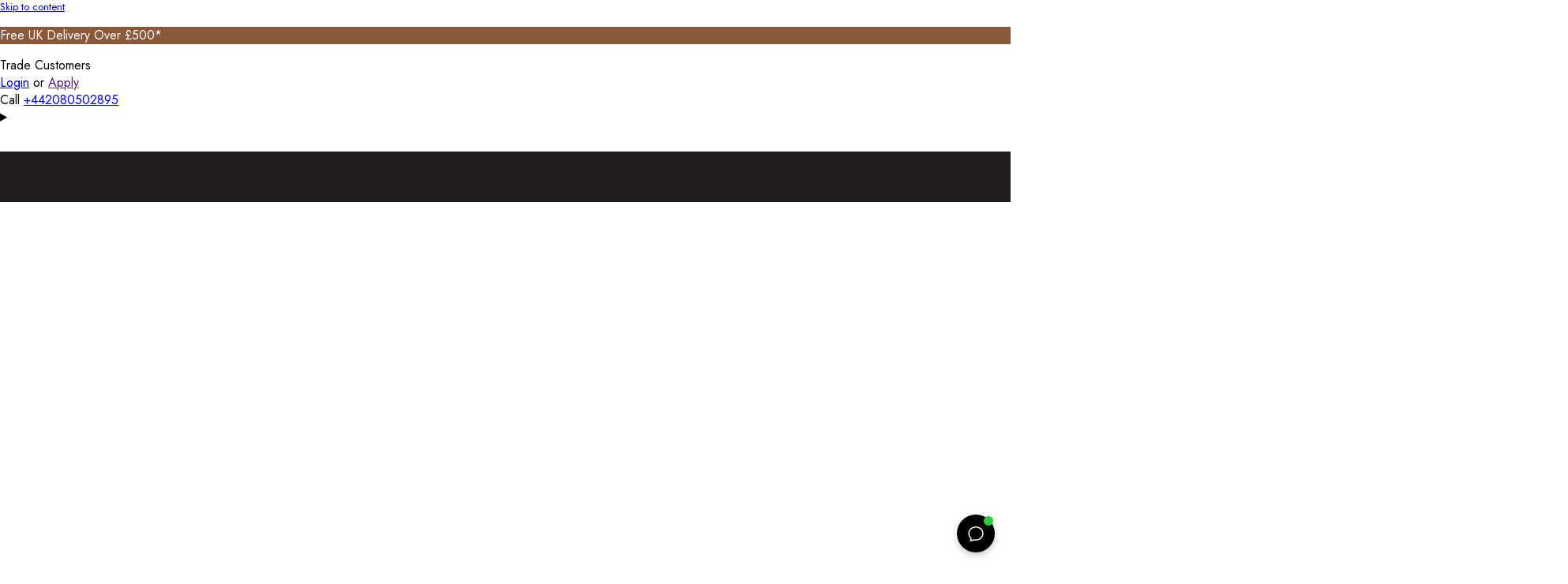

--- FILE ---
content_type: text/html; charset=utf-8
request_url: https://ie.finnmarksauna.com/products/uku-door-sensor-and-door-sensor-magnet
body_size: 68235
content:
<!doctype html>
<html class="js" lang="en">
  <head>
<meta charset="utf-8">
    <meta http-equiv="X-UA-Compatible" content="IE=edge">
    <meta name="viewport" content="width=device-width,initial-scale=1">
    <meta name="theme-color" content="">
    <link rel="canonical" href="https://ie.finnmarksauna.com/products/uku-door-sensor-and-door-sensor-magnet"><link
        rel="icon"
        type="image/png"
        href="//ie.finnmarksauna.com/cdn/shop/files/Finnmark_Favicon_48x48_94304bf1-04a5-441d-865f-e2c0cb362075.jpg?crop=center&height=32&v=1699363387&width=32"
      ><link rel="preconnect" href="https://fonts.googleapis.com">
    <link
      rel="preconnect"
      href="https://fonts.gstatic.com"
      crossorigin
    >
    <link
      href="https://fonts.googleapis.com/css2?family=Jost:ital,wght@0,100..900;1,100..900&family=Newsreader:ital,opsz,wght@0,6..72,200..800;1,6..72,200..800&display=swap"
      rel="stylesheet"
    >

    <title>
      UKU Door Sensor and Door Sensor Magnet | Finnmark Sauna
</title>

    
      <meta name="description" content="The UKU door sensor and door sensor magnet for electric heaters used with UKU Wifi Controllers.  About HUUM  HUUM is the leading manufacturer when it comes to unique designs and technology. HUUM has been awarded for their innovative and stylish sauna products. In 2015, the DROP sauna heater won the Red Dot Award for Pr">
    

    

<meta property="og:site_name" content="Finnmark Sauna">
<meta property="og:url" content="https://ie.finnmarksauna.com/products/uku-door-sensor-and-door-sensor-magnet">
<meta property="og:title" content="UKU Door Sensor and Door Sensor Magnet | Finnmark Sauna">
<meta property="og:type" content="product">
<meta property="og:description" content="The UKU door sensor and door sensor magnet for electric heaters used with UKU Wifi Controllers.  About HUUM  HUUM is the leading manufacturer when it comes to unique designs and technology. HUUM has been awarded for their innovative and stylish sauna products. In 2015, the DROP sauna heater won the Red Dot Award for Pr"><meta property="og:image" content="http://ie.finnmarksauna.com/cdn/shop/files/uku-door-sensor-and-door-sensor-magnet-electric-sauna-heater-accessories-electric-sauna-heater-accessories-finnmark-sauna-194967.jpg?v=1727388074">
  <meta property="og:image:secure_url" content="https://ie.finnmarksauna.com/cdn/shop/files/uku-door-sensor-and-door-sensor-magnet-electric-sauna-heater-accessories-electric-sauna-heater-accessories-finnmark-sauna-194967.jpg?v=1727388074">
  <meta property="og:image:width" content="1080">
  <meta property="og:image:height" content="1080"><meta property="og:price:amount" content="38,95">
  <meta property="og:price:currency" content="EUR"><meta name="twitter:site" content="@https://x.com/FinnmarkLtd"><meta name="twitter:card" content="summary_large_image">
<meta name="twitter:title" content="UKU Door Sensor and Door Sensor Magnet | Finnmark Sauna">
<meta name="twitter:description" content="The UKU door sensor and door sensor magnet for electric heaters used with UKU Wifi Controllers.  About HUUM  HUUM is the leading manufacturer when it comes to unique designs and technology. HUUM has been awarded for their innovative and stylish sauna products. In 2015, the DROP sauna heater won the Red Dot Award for Pr">


    <script src="//ie.finnmarksauna.com/cdn/shop/t/73/assets/constants.js?v=132983761750457495441747378049" defer="defer"></script>
    <script src="//ie.finnmarksauna.com/cdn/shop/t/73/assets/pubsub.js?v=25310214064522200911747378046" defer="defer"></script>
    <script src="//ie.finnmarksauna.com/cdn/shop/t/73/assets/global.js?v=183341495237903585961758201255" defer="defer"></script>
    <script src="//ie.finnmarksauna.com/cdn/shop/t/73/assets/details-disclosure.js?v=13653116266235556501747378053" defer="defer"></script>
    <script src="//ie.finnmarksauna.com/cdn/shop/t/73/assets/details-modal.js?v=25581673532751508451747378054" defer="defer"></script>
    <script src="//ie.finnmarksauna.com/cdn/shop/t/73/assets/search-form.js?v=77716247773768125721747736041" defer="defer"></script>
    <script src="//ie.finnmarksauna.com/cdn/shop/t/73/assets/shopify-money.js?v=66120109754311665351754401850" defer="defer"></script><script>window.performance && window.performance.mark && window.performance.mark('shopify.content_for_header.start');</script><meta name="google-site-verification" content="PyMzQ8EwP3wIDvJrxx43uK3Xd8_eR1f-bzsp5oOS3OA">
<meta name="facebook-domain-verification" content="jckvp7rtnm539txmru0f777yrqoj4d">
<meta id="shopify-digital-wallet" name="shopify-digital-wallet" content="/11912400/digital_wallets/dialog">
<meta name="shopify-checkout-api-token" content="dcfd2b2bd74d37234774533b9700d5f4">
<link rel="alternate" hreflang="x-default" href="https://finnmarksauna.com/products/uku-door-sensor-and-door-sensor-magnet">
<link rel="alternate" hreflang="en-GB" href="https://finnmarksauna.com/products/uku-door-sensor-and-door-sensor-magnet">
<link rel="alternate" hreflang="en-IE" href="https://ie.finnmarksauna.com/products/uku-door-sensor-and-door-sensor-magnet">
<link rel="alternate" type="application/json+oembed" href="https://ie.finnmarksauna.com/products/uku-door-sensor-and-door-sensor-magnet.oembed">
<script async="async" src="/checkouts/internal/preloads.js?locale=en-IE"></script>
<link rel="preconnect" href="https://shop.app" crossorigin="anonymous">
<script async="async" src="https://shop.app/checkouts/internal/preloads.js?locale=en-IE&shop_id=11912400" crossorigin="anonymous"></script>
<script id="apple-pay-shop-capabilities" type="application/json">{"shopId":11912400,"countryCode":"GB","currencyCode":"EUR","merchantCapabilities":["supports3DS"],"merchantId":"gid:\/\/shopify\/Shop\/11912400","merchantName":"Finnmark Sauna","requiredBillingContactFields":["postalAddress","email","phone"],"requiredShippingContactFields":["postalAddress","email","phone"],"shippingType":"shipping","supportedNetworks":["visa","maestro","masterCard","amex","discover","elo"],"total":{"type":"pending","label":"Finnmark Sauna","amount":"1.00"},"shopifyPaymentsEnabled":true,"supportsSubscriptions":true}</script>
<script id="shopify-features" type="application/json">{"accessToken":"dcfd2b2bd74d37234774533b9700d5f4","betas":["rich-media-storefront-analytics"],"domain":"ie.finnmarksauna.com","predictiveSearch":true,"shopId":11912400,"locale":"en"}</script>
<script>var Shopify = Shopify || {};
Shopify.shop = "finnmark.myshopify.com";
Shopify.locale = "en";
Shopify.currency = {"active":"EUR","rate":"1.1779062"};
Shopify.country = "IE";
Shopify.theme = {"name":"finnmark\/main","id":182319907190,"schema_name":"Dawn","schema_version":"15.3.0","theme_store_id":null,"role":"main"};
Shopify.theme.handle = "null";
Shopify.theme.style = {"id":null,"handle":null};
Shopify.cdnHost = "ie.finnmarksauna.com/cdn";
Shopify.routes = Shopify.routes || {};
Shopify.routes.root = "/";</script>
<script type="module">!function(o){(o.Shopify=o.Shopify||{}).modules=!0}(window);</script>
<script>!function(o){function n(){var o=[];function n(){o.push(Array.prototype.slice.apply(arguments))}return n.q=o,n}var t=o.Shopify=o.Shopify||{};t.loadFeatures=n(),t.autoloadFeatures=n()}(window);</script>
<script>
  window.ShopifyPay = window.ShopifyPay || {};
  window.ShopifyPay.apiHost = "shop.app\/pay";
  window.ShopifyPay.redirectState = null;
</script>
<script id="shop-js-analytics" type="application/json">{"pageType":"product"}</script>
<script defer="defer" async type="module" src="//ie.finnmarksauna.com/cdn/shopifycloud/shop-js/modules/v2/client.init-shop-cart-sync_BN7fPSNr.en.esm.js"></script>
<script defer="defer" async type="module" src="//ie.finnmarksauna.com/cdn/shopifycloud/shop-js/modules/v2/chunk.common_Cbph3Kss.esm.js"></script>
<script defer="defer" async type="module" src="//ie.finnmarksauna.com/cdn/shopifycloud/shop-js/modules/v2/chunk.modal_DKumMAJ1.esm.js"></script>
<script type="module">
  await import("//ie.finnmarksauna.com/cdn/shopifycloud/shop-js/modules/v2/client.init-shop-cart-sync_BN7fPSNr.en.esm.js");
await import("//ie.finnmarksauna.com/cdn/shopifycloud/shop-js/modules/v2/chunk.common_Cbph3Kss.esm.js");
await import("//ie.finnmarksauna.com/cdn/shopifycloud/shop-js/modules/v2/chunk.modal_DKumMAJ1.esm.js");

  window.Shopify.SignInWithShop?.initShopCartSync?.({"fedCMEnabled":true,"windoidEnabled":true});

</script>
<script>
  window.Shopify = window.Shopify || {};
  if (!window.Shopify.featureAssets) window.Shopify.featureAssets = {};
  window.Shopify.featureAssets['shop-js'] = {"shop-cart-sync":["modules/v2/client.shop-cart-sync_CJVUk8Jm.en.esm.js","modules/v2/chunk.common_Cbph3Kss.esm.js","modules/v2/chunk.modal_DKumMAJ1.esm.js"],"init-fed-cm":["modules/v2/client.init-fed-cm_7Fvt41F4.en.esm.js","modules/v2/chunk.common_Cbph3Kss.esm.js","modules/v2/chunk.modal_DKumMAJ1.esm.js"],"init-shop-email-lookup-coordinator":["modules/v2/client.init-shop-email-lookup-coordinator_Cc088_bR.en.esm.js","modules/v2/chunk.common_Cbph3Kss.esm.js","modules/v2/chunk.modal_DKumMAJ1.esm.js"],"init-windoid":["modules/v2/client.init-windoid_hPopwJRj.en.esm.js","modules/v2/chunk.common_Cbph3Kss.esm.js","modules/v2/chunk.modal_DKumMAJ1.esm.js"],"shop-button":["modules/v2/client.shop-button_B0jaPSNF.en.esm.js","modules/v2/chunk.common_Cbph3Kss.esm.js","modules/v2/chunk.modal_DKumMAJ1.esm.js"],"shop-cash-offers":["modules/v2/client.shop-cash-offers_DPIskqss.en.esm.js","modules/v2/chunk.common_Cbph3Kss.esm.js","modules/v2/chunk.modal_DKumMAJ1.esm.js"],"shop-toast-manager":["modules/v2/client.shop-toast-manager_CK7RT69O.en.esm.js","modules/v2/chunk.common_Cbph3Kss.esm.js","modules/v2/chunk.modal_DKumMAJ1.esm.js"],"init-shop-cart-sync":["modules/v2/client.init-shop-cart-sync_BN7fPSNr.en.esm.js","modules/v2/chunk.common_Cbph3Kss.esm.js","modules/v2/chunk.modal_DKumMAJ1.esm.js"],"init-customer-accounts-sign-up":["modules/v2/client.init-customer-accounts-sign-up_CfPf4CXf.en.esm.js","modules/v2/client.shop-login-button_DeIztwXF.en.esm.js","modules/v2/chunk.common_Cbph3Kss.esm.js","modules/v2/chunk.modal_DKumMAJ1.esm.js"],"pay-button":["modules/v2/client.pay-button_CgIwFSYN.en.esm.js","modules/v2/chunk.common_Cbph3Kss.esm.js","modules/v2/chunk.modal_DKumMAJ1.esm.js"],"init-customer-accounts":["modules/v2/client.init-customer-accounts_DQ3x16JI.en.esm.js","modules/v2/client.shop-login-button_DeIztwXF.en.esm.js","modules/v2/chunk.common_Cbph3Kss.esm.js","modules/v2/chunk.modal_DKumMAJ1.esm.js"],"avatar":["modules/v2/client.avatar_BTnouDA3.en.esm.js"],"init-shop-for-new-customer-accounts":["modules/v2/client.init-shop-for-new-customer-accounts_CsZy_esa.en.esm.js","modules/v2/client.shop-login-button_DeIztwXF.en.esm.js","modules/v2/chunk.common_Cbph3Kss.esm.js","modules/v2/chunk.modal_DKumMAJ1.esm.js"],"shop-follow-button":["modules/v2/client.shop-follow-button_BRMJjgGd.en.esm.js","modules/v2/chunk.common_Cbph3Kss.esm.js","modules/v2/chunk.modal_DKumMAJ1.esm.js"],"checkout-modal":["modules/v2/client.checkout-modal_B9Drz_yf.en.esm.js","modules/v2/chunk.common_Cbph3Kss.esm.js","modules/v2/chunk.modal_DKumMAJ1.esm.js"],"shop-login-button":["modules/v2/client.shop-login-button_DeIztwXF.en.esm.js","modules/v2/chunk.common_Cbph3Kss.esm.js","modules/v2/chunk.modal_DKumMAJ1.esm.js"],"lead-capture":["modules/v2/client.lead-capture_DXYzFM3R.en.esm.js","modules/v2/chunk.common_Cbph3Kss.esm.js","modules/v2/chunk.modal_DKumMAJ1.esm.js"],"shop-login":["modules/v2/client.shop-login_CA5pJqmO.en.esm.js","modules/v2/chunk.common_Cbph3Kss.esm.js","modules/v2/chunk.modal_DKumMAJ1.esm.js"],"payment-terms":["modules/v2/client.payment-terms_BxzfvcZJ.en.esm.js","modules/v2/chunk.common_Cbph3Kss.esm.js","modules/v2/chunk.modal_DKumMAJ1.esm.js"]};
</script>
<script>(function() {
  var isLoaded = false;
  function asyncLoad() {
    if (isLoaded) return;
    isLoaded = true;
    var urls = ["https:\/\/cdn.shopify.com\/s\/files\/1\/0597\/3783\/3627\/files\/tptinstall.min.js?v=1718591634\u0026t=tapita-seo-script-tags\u0026shop=finnmark.myshopify.com","https:\/\/cdn-bundler.nice-team.net\/app\/js\/bundler.js?shop=finnmark.myshopify.com"];
    for (var i = 0; i < urls.length; i++) {
      var s = document.createElement('script');
      s.type = 'text/javascript';
      s.async = true;
      s.src = urls[i];
      var x = document.getElementsByTagName('script')[0];
      x.parentNode.insertBefore(s, x);
    }
  };
  if(window.attachEvent) {
    window.attachEvent('onload', asyncLoad);
  } else {
    window.addEventListener('load', asyncLoad, false);
  }
})();</script>
<script id="__st">var __st={"a":11912400,"offset":0,"reqid":"db7846a5-b57d-45ae-b6ac-92ed1ec7b80d-1769961924","pageurl":"ie.finnmarksauna.com\/products\/uku-door-sensor-and-door-sensor-magnet","u":"a2f1282f280b","p":"product","rtyp":"product","rid":7031303372858};</script>
<script>window.ShopifyPaypalV4VisibilityTracking = true;</script>
<script id="captcha-bootstrap">!function(){'use strict';const t='contact',e='account',n='new_comment',o=[[t,t],['blogs',n],['comments',n],[t,'customer']],c=[[e,'customer_login'],[e,'guest_login'],[e,'recover_customer_password'],[e,'create_customer']],r=t=>t.map((([t,e])=>`form[action*='/${t}']:not([data-nocaptcha='true']) input[name='form_type'][value='${e}']`)).join(','),a=t=>()=>t?[...document.querySelectorAll(t)].map((t=>t.form)):[];function s(){const t=[...o],e=r(t);return a(e)}const i='password',u='form_key',d=['recaptcha-v3-token','g-recaptcha-response','h-captcha-response',i],f=()=>{try{return window.sessionStorage}catch{return}},m='__shopify_v',_=t=>t.elements[u];function p(t,e,n=!1){try{const o=window.sessionStorage,c=JSON.parse(o.getItem(e)),{data:r}=function(t){const{data:e,action:n}=t;return t[m]||n?{data:e,action:n}:{data:t,action:n}}(c);for(const[e,n]of Object.entries(r))t.elements[e]&&(t.elements[e].value=n);n&&o.removeItem(e)}catch(o){console.error('form repopulation failed',{error:o})}}const l='form_type',E='cptcha';function T(t){t.dataset[E]=!0}const w=window,h=w.document,L='Shopify',v='ce_forms',y='captcha';let A=!1;((t,e)=>{const n=(g='f06e6c50-85a8-45c8-87d0-21a2b65856fe',I='https://cdn.shopify.com/shopifycloud/storefront-forms-hcaptcha/ce_storefront_forms_captcha_hcaptcha.v1.5.2.iife.js',D={infoText:'Protected by hCaptcha',privacyText:'Privacy',termsText:'Terms'},(t,e,n)=>{const o=w[L][v],c=o.bindForm;if(c)return c(t,g,e,D).then(n);var r;o.q.push([[t,g,e,D],n]),r=I,A||(h.body.append(Object.assign(h.createElement('script'),{id:'captcha-provider',async:!0,src:r})),A=!0)});var g,I,D;w[L]=w[L]||{},w[L][v]=w[L][v]||{},w[L][v].q=[],w[L][y]=w[L][y]||{},w[L][y].protect=function(t,e){n(t,void 0,e),T(t)},Object.freeze(w[L][y]),function(t,e,n,w,h,L){const[v,y,A,g]=function(t,e,n){const i=e?o:[],u=t?c:[],d=[...i,...u],f=r(d),m=r(i),_=r(d.filter((([t,e])=>n.includes(e))));return[a(f),a(m),a(_),s()]}(w,h,L),I=t=>{const e=t.target;return e instanceof HTMLFormElement?e:e&&e.form},D=t=>v().includes(t);t.addEventListener('submit',(t=>{const e=I(t);if(!e)return;const n=D(e)&&!e.dataset.hcaptchaBound&&!e.dataset.recaptchaBound,o=_(e),c=g().includes(e)&&(!o||!o.value);(n||c)&&t.preventDefault(),c&&!n&&(function(t){try{if(!f())return;!function(t){const e=f();if(!e)return;const n=_(t);if(!n)return;const o=n.value;o&&e.removeItem(o)}(t);const e=Array.from(Array(32),(()=>Math.random().toString(36)[2])).join('');!function(t,e){_(t)||t.append(Object.assign(document.createElement('input'),{type:'hidden',name:u})),t.elements[u].value=e}(t,e),function(t,e){const n=f();if(!n)return;const o=[...t.querySelectorAll(`input[type='${i}']`)].map((({name:t})=>t)),c=[...d,...o],r={};for(const[a,s]of new FormData(t).entries())c.includes(a)||(r[a]=s);n.setItem(e,JSON.stringify({[m]:1,action:t.action,data:r}))}(t,e)}catch(e){console.error('failed to persist form',e)}}(e),e.submit())}));const S=(t,e)=>{t&&!t.dataset[E]&&(n(t,e.some((e=>e===t))),T(t))};for(const o of['focusin','change'])t.addEventListener(o,(t=>{const e=I(t);D(e)&&S(e,y())}));const B=e.get('form_key'),M=e.get(l),P=B&&M;t.addEventListener('DOMContentLoaded',(()=>{const t=y();if(P)for(const e of t)e.elements[l].value===M&&p(e,B);[...new Set([...A(),...v().filter((t=>'true'===t.dataset.shopifyCaptcha))])].forEach((e=>S(e,t)))}))}(h,new URLSearchParams(w.location.search),n,t,e,['guest_login'])})(!0,!0)}();</script>
<script integrity="sha256-4kQ18oKyAcykRKYeNunJcIwy7WH5gtpwJnB7kiuLZ1E=" data-source-attribution="shopify.loadfeatures" defer="defer" src="//ie.finnmarksauna.com/cdn/shopifycloud/storefront/assets/storefront/load_feature-a0a9edcb.js" crossorigin="anonymous"></script>
<script crossorigin="anonymous" defer="defer" src="//ie.finnmarksauna.com/cdn/shopifycloud/storefront/assets/shopify_pay/storefront-65b4c6d7.js?v=20250812"></script>
<script data-source-attribution="shopify.dynamic_checkout.dynamic.init">var Shopify=Shopify||{};Shopify.PaymentButton=Shopify.PaymentButton||{isStorefrontPortableWallets:!0,init:function(){window.Shopify.PaymentButton.init=function(){};var t=document.createElement("script");t.src="https://ie.finnmarksauna.com/cdn/shopifycloud/portable-wallets/latest/portable-wallets.en.js",t.type="module",document.head.appendChild(t)}};
</script>
<script data-source-attribution="shopify.dynamic_checkout.buyer_consent">
  function portableWalletsHideBuyerConsent(e){var t=document.getElementById("shopify-buyer-consent"),n=document.getElementById("shopify-subscription-policy-button");t&&n&&(t.classList.add("hidden"),t.setAttribute("aria-hidden","true"),n.removeEventListener("click",e))}function portableWalletsShowBuyerConsent(e){var t=document.getElementById("shopify-buyer-consent"),n=document.getElementById("shopify-subscription-policy-button");t&&n&&(t.classList.remove("hidden"),t.removeAttribute("aria-hidden"),n.addEventListener("click",e))}window.Shopify?.PaymentButton&&(window.Shopify.PaymentButton.hideBuyerConsent=portableWalletsHideBuyerConsent,window.Shopify.PaymentButton.showBuyerConsent=portableWalletsShowBuyerConsent);
</script>
<script data-source-attribution="shopify.dynamic_checkout.cart.bootstrap">document.addEventListener("DOMContentLoaded",(function(){function t(){return document.querySelector("shopify-accelerated-checkout-cart, shopify-accelerated-checkout")}if(t())Shopify.PaymentButton.init();else{new MutationObserver((function(e,n){t()&&(Shopify.PaymentButton.init(),n.disconnect())})).observe(document.body,{childList:!0,subtree:!0})}}));
</script>
<script id='scb4127' type='text/javascript' async='' src='https://ie.finnmarksauna.com/cdn/shopifycloud/privacy-banner/storefront-banner.js'></script><link id="shopify-accelerated-checkout-styles" rel="stylesheet" media="screen" href="https://ie.finnmarksauna.com/cdn/shopifycloud/portable-wallets/latest/accelerated-checkout-backwards-compat.css" crossorigin="anonymous">
<style id="shopify-accelerated-checkout-cart">
        #shopify-buyer-consent {
  margin-top: 1em;
  display: inline-block;
  width: 100%;
}

#shopify-buyer-consent.hidden {
  display: none;
}

#shopify-subscription-policy-button {
  background: none;
  border: none;
  padding: 0;
  text-decoration: underline;
  font-size: inherit;
  cursor: pointer;
}

#shopify-subscription-policy-button::before {
  box-shadow: none;
}

      </style>
<script id="sections-script" data-sections="header" defer="defer" src="//ie.finnmarksauna.com/cdn/shop/t/73/compiled_assets/scripts.js?v=44453"></script>
<script>window.performance && window.performance.mark && window.performance.mark('shopify.content_for_header.end');</script>

    <style data-shopify>
  
    :root,
    .color-scheme-1 {
      --color-background: 255,255,255;
    
      --gradient-background: #ffffff;
    

    

    
    

    --color-foreground: 0,0,0;
    --color-background-contrast: 191,191,191;
    --color-background-lighten: #ffffff;
    --color-border: #ebebeb;
    --color-shadow: 0,0,0;
    --color-button: 0,0,0;
    --color-button-hover: 51,51,51;
    --color-button-text: 255,255,255;
    --color-secondary-button: 255,255,255;
    --color-secondary-button-text: 0,0,0;
    --color-link: 0,0,0;
    --color-badge-foreground: 0,0,0;
    --color-badge-background: 255,255,255;
    --color-badge-border: 0,0,0;
    --payment-terms-background-color: rgb(255 255 255);
  }
  
    
    .color-scheme-2 {
      --color-background: 247,247,247;
    
      --gradient-background: #f7f7f7;
    

    

    
    

    --color-foreground: 18,18,18;
    --color-background-contrast: 183,183,183;
    --color-background-lighten: #ffffff;
    --color-border: #e3e3e3;
    --color-shadow: 18,18,18;
    --color-button: 0,0,0;
    --color-button-hover: 51,51,51;
    --color-button-text: 255,255,255;
    --color-secondary-button: 247,247,247;
    --color-secondary-button-text: 0,0,0;
    --color-link: 0,0,0;
    --color-badge-foreground: 18,18,18;
    --color-badge-background: 247,247,247;
    --color-badge-border: 18,18,18;
    --payment-terms-background-color: rgb(247 247 247);
  }
  
    
    .color-scheme-3 {
      --color-background: 13,22,80;
    
      --gradient-background: #0d1650;
    

    

    
    

    --color-foreground: 255,255,255;
    --color-background-contrast: 116,131,232;
    --color-background-lighten: #132073;
    --color-border: #070c2d;
    --color-shadow: 18,18,18;
    --color-button: 255,255,255;
    --color-button-hover: 204,204,204;
    --color-button-text: 13,22,80;
    --color-secondary-button: 13,22,80;
    --color-secondary-button-text: 255,255,255;
    --color-link: 255,255,255;
    --color-badge-foreground: 255,255,255;
    --color-badge-background: 13,22,80;
    --color-badge-border: 255,255,255;
    --payment-terms-background-color: rgb(13 22 80);
  }
  
    
    .color-scheme-2e8437a2-db7f-441e-8720-3bc6bde8cf33 {
      --color-background: 241,241,230;
    
      --gradient-background: #f1f1e6;
    

    

    
    

    --color-foreground: 12,23,36;
    --color-background-contrast: 195,195,148;
    --color-background-lighten: #ffffff;
    --color-border: #e2e2cc;
    --color-shadow: 0,0,0;
    --color-button: 0,0,0;
    --color-button-hover: 51,51,51;
    --color-button-text: 255,255,255;
    --color-secondary-button: 241,241,230;
    --color-secondary-button-text: 0,0,0;
    --color-link: 0,0,0;
    --color-badge-foreground: 12,23,36;
    --color-badge-background: 241,241,230;
    --color-badge-border: 12,23,36;
    --payment-terms-background-color: rgb(241 241 230);
  }
  
    
    .color-scheme-45222b57-b088-4767-9479-3e2db3a1bd57 {
      --color-background: 224,216,204;
    
      --gradient-background: #e0d8cc;
    

    

    
    

    --color-foreground: 99,0,33;
    --color-background-contrast: 176,155,125;
    --color-background-lighten: #efebe5;
    --color-border: #d1c5b3;
    --color-shadow: 0,0,0;
    --color-button: 255,255,255;
    --color-button-hover: 204,204,204;
    --color-button-text: 0,0,0;
    --color-secondary-button: 224,216,204;
    --color-secondary-button-text: 0,0,0;
    --color-link: 0,0,0;
    --color-badge-foreground: 99,0,33;
    --color-badge-background: 224,216,204;
    --color-badge-border: 99,0,33;
    --payment-terms-background-color: rgb(224 216 204);
  }
  
    
    .color-scheme-12b5ed7f-d9fd-45db-bb92-c2e8fe8555db {
      --color-background: 244,244,244;
    
      --gradient-background: #f4f4f4;
    

    

    
    

    --color-foreground: 0,0,0;
    --color-background-contrast: 180,180,180;
    --color-background-lighten: #ffffff;
    --color-border: #e0e0e0;
    --color-shadow: 18,18,18;
    --color-button: 67,59,55;
    --color-button-hover: 123,108,101;
    --color-button-text: 255,255,255;
    --color-secondary-button: 244,244,244;
    --color-secondary-button-text: 86,82,78;
    --color-link: 86,82,78;
    --color-badge-foreground: 0,0,0;
    --color-badge-background: 244,244,244;
    --color-badge-border: 0,0,0;
    --payment-terms-background-color: rgb(244 244 244);
  }
  
    
    .color-scheme-80437b16-d4e7-4fb3-9a6e-a06e1a127b2a {
      --color-background: 138,89,57;
    
      --gradient-background: #8a5939;
    

    

    
    

    --color-foreground: 255,255,255;
    --color-background-contrast: 48,31,20;
    --color-background-lighten: #a76c45;
    --color-border: #6d462d;
    --color-shadow: 153,135,120;
    --color-button: 255,255,255;
    --color-button-hover: 204,204,204;
    --color-button-text: 0,0,0;
    --color-secondary-button: 138,89,57;
    --color-secondary-button-text: 255,255,255;
    --color-link: 255,255,255;
    --color-badge-foreground: 255,255,255;
    --color-badge-background: 138,89,57;
    --color-badge-border: 255,255,255;
    --payment-terms-background-color: rgb(138 89 57);
  }
  
    
    .color-scheme-b605d72f-6cc4-4800-aa8e-c2f6e3258c45 {
      --color-background: 243,147,34;
    
      --gradient-background: #f39322;
    

    

    
    

    --color-foreground: 255,255,255;
    --color-background-contrast: 142,80,8;
    --color-background-lighten: #f5a649;
    --color-border: #e07f0c;
    --color-shadow: 0,0,0;
    --color-button: 0,0,0;
    --color-button-hover: 51,51,51;
    --color-button-text: 255,255,255;
    --color-secondary-button: 243,147,34;
    --color-secondary-button-text: 0,0,0;
    --color-link: 0,0,0;
    --color-badge-foreground: 255,255,255;
    --color-badge-background: 243,147,34;
    --color-badge-border: 255,255,255;
    --payment-terms-background-color: rgb(243 147 34);
  }
  
    
    .color-scheme-e894947f-7d80-4f1d-b843-593eaff2eb32 {
      --color-background: 255,228,0;
    
      --gradient-background: #ffe400;
    

    

    
    

    --color-foreground: 0,0,0;
    --color-background-contrast: 128,114,0;
    --color-background-lighten: #ffe829;
    --color-border: #d6c000;
    --color-shadow: 0,0,0;
    --color-button: 0,0,0;
    --color-button-hover: 51,51,51;
    --color-button-text: 255,255,255;
    --color-secondary-button: 255,228,0;
    --color-secondary-button-text: 0,0,0;
    --color-link: 0,0,0;
    --color-badge-foreground: 0,0,0;
    --color-badge-background: 255,228,0;
    --color-badge-border: 0,0,0;
    --payment-terms-background-color: rgb(255 228 0);
  }
  
    
    .color-scheme-00855194-21d3-4872-b67f-abd971c8645d {
      --color-background: 0,0,0;
    
      --gradient-background: #000000;
    

    

    
    

    --color-foreground: 255,255,255;
    --color-background-contrast: 128,128,128;
    --color-background-lighten: #141414;
    --color-border: #000000;
    --color-shadow: 0,0,0;
    --color-button: 0,0,0;
    --color-button-hover: 51,51,51;
    --color-button-text: 0,0,0;
    --color-secondary-button: 0,0,0;
    --color-secondary-button-text: 0,0,0;
    --color-link: 0,0,0;
    --color-badge-foreground: 255,255,255;
    --color-badge-background: 0,0,0;
    --color-badge-border: 255,255,255;
    --payment-terms-background-color: rgb(0 0 0);
  }
  
    
    .color-scheme-4bba7237-2717-406f-a533-9427e7aeb939 {
      --color-background: 122,142,83;
    
      --gradient-background: #7a8e53;
    

    

    
    

    --color-foreground: 255,255,255;
    --color-background-contrast: 53,62,36;
    --color-background-lighten: #8fa565;
    --color-border: #647444;
    --color-shadow: 255,255,255;
    --color-button: 252,252,252;
    --color-button-hover: 201,201,201;
    --color-button-text: 255,255,255;
    --color-secondary-button: 122,142,83;
    --color-secondary-button-text: 255,255,255;
    --color-link: 255,255,255;
    --color-badge-foreground: 255,255,255;
    --color-badge-background: 122,142,83;
    --color-badge-border: 255,255,255;
    --payment-terms-background-color: rgb(122 142 83);
  }
  

  body, .color-scheme-1, .color-scheme-2, .color-scheme-3, .color-scheme-2e8437a2-db7f-441e-8720-3bc6bde8cf33, .color-scheme-45222b57-b088-4767-9479-3e2db3a1bd57, .color-scheme-12b5ed7f-d9fd-45db-bb92-c2e8fe8555db, .color-scheme-80437b16-d4e7-4fb3-9a6e-a06e1a127b2a, .color-scheme-b605d72f-6cc4-4800-aa8e-c2f6e3258c45, .color-scheme-e894947f-7d80-4f1d-b843-593eaff2eb32, .color-scheme-00855194-21d3-4872-b67f-abd971c8645d, .color-scheme-4bba7237-2717-406f-a533-9427e7aeb939 {
    color: rgba(var(--color-foreground));
    background-color: rgb(var(--color-background));
  }

  :root {
    --font-body-family: "Jost", sans-serif;
    --font-body-style: "normal";
    --font-body-weight: 400;
    --font-body-weight-bold: 700;

    --font-heading-family: "Newsreader", serif;
    --font-heading-style: "normal";
    --font-heading-weight: "300";

    --font-body-scale: 1.0;
    --font-heading-scale: 1.3;


    --media-padding: px;
    --media-border-opacity: 0.0;
    --media-border-width: 0px;
    --media-radius: 4px;
    --media-shadow-opacity: 0.0;
    --media-shadow-horizontal-offset: -40px;
    --media-shadow-vertical-offset: -40px;
    --media-shadow-blur-radius: 0px;
    --media-shadow-visible: 0;

    --page-width: 155rem;
    --page-width-margin: 0rem;

    --product-card-image-padding: 0.0rem;
    --product-card-corner-radius: 0.0rem;
    --product-card-text-alignment: left;
    --product-card-border-width: 0.0rem;
    --product-card-border-opacity: 0.0;
    --product-card-shadow-opacity: 0.0;
    --product-card-shadow-visible: 0;
    --product-card-shadow-horizontal-offset: 0.0rem;
    --product-card-shadow-vertical-offset: 0.4rem;
    --product-card-shadow-blur-radius: 0.5rem;

    --collection-card-image-padding: 0.0rem;
    --collection-card-corner-radius: 0.0rem;
    --collection-card-text-alignment: left;
    --collection-card-border-width: 0.0rem;
    --collection-card-border-opacity: 0.1;
    --collection-card-shadow-opacity: 0.0;
    --collection-card-shadow-visible: 0;
    --collection-card-shadow-horizontal-offset: 0.0rem;
    --collection-card-shadow-vertical-offset: 0.4rem;
    --collection-card-shadow-blur-radius: 0.5rem;

    --blog-card-image-padding: 0.0rem;
    --blog-card-corner-radius: 0.4rem;
    --blog-card-text-alignment: left;
    --blog-card-border-width: 0.0rem;
    --blog-card-border-opacity: 0.1;
    --blog-card-shadow-opacity: 0.0;
    --blog-card-shadow-visible: 0;
    --blog-card-shadow-horizontal-offset: 0.0rem;
    --blog-card-shadow-vertical-offset: 0.4rem;
    --blog-card-shadow-blur-radius: 0.5rem;

    --badge-corner-radius: 0.4rem;

    --popup-border-width: 1px;
    --popup-border-opacity: 0.1;
    --popup-corner-radius: 4px;
    --popup-shadow-opacity: 0.05;
    --popup-shadow-horizontal-offset: 0px;
    --popup-shadow-vertical-offset: 4px;
    --popup-shadow-blur-radius: 5px;

    --drawer-border-width: 1px;
    --drawer-border-opacity: 0.1;
    --drawer-shadow-opacity: 0.0;
    --drawer-shadow-horizontal-offset: 0px;
    --drawer-shadow-vertical-offset: 4px;
    --drawer-shadow-blur-radius: 5px;

    --spacing-sections-desktop: 0px;
    --spacing-sections-mobile: 0px;

    --grid-desktop-vertical-spacing: 4px;
    --grid-desktop-horizontal-spacing: 20px;
    --grid-mobile-vertical-spacing: 2.6666666666666665px;
    --grid-mobile-horizontal-spacing: 13.333333333333334px;

    --text-boxes-border-opacity: 0.1;
    --text-boxes-border-width: 0px;
    --text-boxes-radius: 0px;
    --text-boxes-shadow-opacity: 0.0;
    --text-boxes-shadow-visible: 0;
    --text-boxes-shadow-horizontal-offset: 0px;
    --text-boxes-shadow-vertical-offset: 4px;
    --text-boxes-shadow-blur-radius: 5px;

    --buttons-radius: 0px;
    --buttons-radius-outset: 0px;
    --buttons-border-width: 0px;
    --buttons-border-opacity: 1.0;
    --buttons-shadow-opacity: 0.0;
    --buttons-shadow-visible: 0;
    --buttons-shadow-horizontal-offset: 0px;
    --buttons-shadow-vertical-offset: 4px;
    --buttons-shadow-blur-radius: 0px;
    --buttons-border-offset: 0px;

    --inputs-radius: 4px;
    --inputs-border-width: 1px;
    --inputs-border-opacity: 1.0;
    --inputs-shadow-opacity: 0.0;
    --inputs-shadow-horizontal-offset: 0px;
    --inputs-margin-offset: 0px;
    --inputs-shadow-vertical-offset: 0px;
    --inputs-shadow-blur-radius: 0px;
    --inputs-radius-outset: 5px;

    --variant-pills-radius: 4px;
    --variant-pills-border-width: 0px;
    --variant-pills-border-opacity: 1.0;
    --variant-pills-shadow-opacity: 0.05;
  }

  *,
  *::before,
  *::after {
    box-sizing: inherit;
  }

  html {
    box-sizing: border-box;
    font-size: calc(var(--font-body-scale) * 62.5%);
    height: 100%;
  }

  body {
    display: grid;
    grid-template-rows: auto auto 1fr auto;
    grid-template-columns: 100%;
    min-height: 100%;
    margin: 0;
    font-size: 1.5rem;
    line-height: calc(1 + 0.4 / var(--font-body-scale));
    font-family: var(--font-body-family);
    font-style: var(--font-body-style);
    font-weight: var(--font-body-weight);
  }

  @media screen and (min-width: 750px) {
    body {
      font-size: 1.6rem;
    }
  }
</style>

<style>html body [data-trade-only="true"] {
    display: none !important;
  }</style>

<link href="//ie.finnmarksauna.com/cdn/shop/t/73/assets/base.css?v=61664455595784044401759321594" rel="stylesheet" type="text/css" media="all" />

<link rel="stylesheet" href="//ie.finnmarksauna.com/cdn/shop/t/73/assets/component-cart-items.css?v=157369915251275122071751299685" media="print" onload="this.media='all'">


  <link href="//ie.finnmarksauna.com/cdn/shop/t/73/assets/theme-main-Ba_ASFFN.css" rel="stylesheet" type="text/css" media="all" />


<link href="//ie.finnmarksauna.com/cdn/shop/t/73/assets/component-localization-form.css?v=135099116926509808401751299686" rel="stylesheet" type="text/css" media="all" />
      <script src="//ie.finnmarksauna.com/cdn/shop/t/73/assets/localization-form.js?v=144176611646395275351747378051" defer="defer"></script><link
        rel="stylesheet"
        href="//ie.finnmarksauna.com/cdn/shop/t/73/assets/component-predictive-search.css?v=35371257261260603491758282332"
        media="print"
        onload="this.media='all'"
      ><script>
      if (Shopify.designMode) {
        document.documentElement.classList.add('shopify-design-mode');
      }
    </script>
  <!-- BEGIN app block: shopify://apps/microsoft-clarity/blocks/brandAgents_js/31c3d126-8116-4b4a-8ba1-baeda7c4aeea -->





<!-- END app block --><!-- BEGIN app block: shopify://apps/flair/blocks/init/51d5ae10-f90f-4540-9ec6-f09f14107bf4 --><!-- BEGIN app snippet: init --><script>  (function() {    function l(url, onload) {      var script = document.createElement("script");      script.src = url;      script.async = true;      script.onload = onload;      document.head.appendChild(script);    }function g3() {      let d ={"config":{  "storefront_token":"4e4c56ada401331d6b595727f1fa65c5",  "_":1},"current":{"collection_id":"",  "country":"IE",  "currency":"EUR","money_format":"€{{amount_with_comma_separator}}",  "page_type":"product",  "product_id":"7031303372858",  "shopify_domain":"finnmark.myshopify.com",  "_":1}};      l("https://cdn.shopify.com/extensions/019a7387-b640-7f63-aab2-9805ebe6be4c/flair-theme-app-38/assets/flair_gen3.js", () => {        FlairApp.init(d);      });    }g3();})()</script><!-- END app snippet --><!-- generated: 2026-02-01 16:05:25 +0000 -->

<!-- END app block --><!-- BEGIN app block: shopify://apps/hulk-form-builder/blocks/app-embed/b6b8dd14-356b-4725-a4ed-77232212b3c3 --><!-- BEGIN app snippet: hulkapps-formbuilder-theme-ext --><script type="text/javascript">
  
  if (typeof window.formbuilder_customer != "object") {
        window.formbuilder_customer = {}
  }

  window.hulkFormBuilder = {
    form_data: {"form_--di3dypE_9nYDXPtMSm5Q":{"uuid":"--di3dypE_9nYDXPtMSm5Q","form_name":"Register for a Finnmark Trade Account","form_data":{"div_back_gradient_1":"#fff","div_back_gradient_2":"#fff","back_color":"#fff","form_title":"","form_submit":"Submit","after_submit":"hideAndmessage","after_submit_msg":"\u003cp\u003eThank you, a member of the Finnnmark\u0026nbsp;team will be in touch shortly.\u003c\/p\u003e\n","captcha_enable":"yes","label_style":"blockLabels","input_border_radius":"2","back_type":"transparent","input_back_color":"#fff","input_back_color_hover":"#fff","back_shadow":"none","label_font_clr":"#333333","input_font_clr":"#333333","button_align":"fullBtn","button_clr":"#fff","button_back_clr":"#333333","button_border_radius":"2","form_width":"800px","form_border_size":"2","form_border_clr":"#c7c7c7","form_border_radius":"1","label_font_size":"14","input_font_size":"12","button_font_size":"16","form_padding":"30","input_border_color":"#ccc","input_border_color_hover":"#ccc","btn_border_clr":"#333333","btn_border_size":"1","form_name":"Register for a Finnmark Trade Account","":"trade@finnmarksauna.com","form_emails":" lisa-elen@finnmarksauna.com,trade@finnmarksauna.com","admin_email_subject":"New trade register form submission received.","admin_email_message":"Hi [first-name of store owner],\u003cbr\u003eSomeone just submitted a response to your form.\u003cbr\u003ePlease find the details below:","form_access_message":"\u003cp\u003ePlease login to access the form\u003cbr\u003eDo not have an account? Create account\u003c\/p\u003e","notification_email_send":true,"form_description":"\u003cp\u003ePlease complete the form below and a member of our Finnnmark\u0026nbsp;team will be in touch shortly.\u003c\/p\u003e\n","captcha_honeypot":"no","formElements":[{"type":"text","position":0,"label":"Primary Contact Name","customClass":"","halfwidth":"no","Conditions":{},"required":"yes","page_number":1},{"type":"email","position":1,"label":"Primary Contact Email","required":"yes","email_confirm":"no","Conditions":{},"confirm_value":"no","halfwidth":"no","email_validate_field":"yes","page_number":1},{"Conditions":{},"type":"phone","position":2,"label":"Primary Contact Phone","default_country_code":"United Kingdom +44","phone_validate_field":"no","required":"yes","page_number":1},{"Conditions":{},"type":"text","position":3,"label":"Business Name","required":"yes","page_number":1},{"Conditions":{},"type":"text","position":4,"label":"Company Registration Number","required":"yes","page_number":1},{"Conditions":{},"type":"text","position":5,"label":"Company  VAT Number","required":"yes","page_number":1},{"Conditions":{},"type":"radio","position":6,"label":"Business Size","values":"1\n2-5\n6-10\n10+","elementCost":{},"required":"yes","page_number":1},{"Conditions":{},"type":"textarea","position":7,"label":"Business Address","inputHeight":"250","required":"yes","page_number":1},{"Conditions":{},"type":"radio","position":8,"label":"Monthly Purchase Volume","required":"yes","values":"£0-£1,000\n£1,000-£2,500\n£2,500-£5,000\n£5,000-£10,000\n£10,000+","elementCost":{},"page_number":1},{"Conditions":{},"type":"textarea","position":9,"label":"Why would you like to open a new account with Finnmark?","required":"yes","page_number":1},{"Conditions":{},"type":"multipleCheckbox","position":10,"label":"How did you hear about us?","required":"yes","values":"UK Sauna Summit\nWord of Mouth\nReferral by one of our Team\nSocial Media Recommendation\nOnline Search\nOther","elementCost":{},"page_number":1}]},"is_spam_form":false,"shop_uuid":"P90ZseZFNfMW2Y-l6C36Dg","shop_timezone":"Europe\/London","shop_id":116011,"shop_is_after_submit_enabled":true,"shop_shopify_plan":"shopify_plus","shop_shopify_domain":"finnmark.myshopify.com","shop_remove_watermark":false,"shop_created_at":"2024-09-06T06:28:34.793-05:00"},"form_fSsP5oFUSbEIoAFRix0CGg":{"uuid":"fSsP5oFUSbEIoAFRix0CGg","form_name":"Press Form","form_data":{"div_back_gradient_1":"#fff","div_back_gradient_2":"#fff","back_color":"#fff","form_title":"\u003ch3\u003eContact Us\u003c\/h3\u003e","form_submit":"Submit","after_submit":"hideAndmessage","after_submit_msg":"","captcha_enable":"no","label_style":"blockLabels","input_border_radius":"2","back_type":"transparent","input_back_color":"#fff","input_back_color_hover":"#fff","back_shadow":"none","label_font_clr":"#333333","input_font_clr":"#333333","button_align":"fullBtn","button_clr":"#fff","button_back_clr":"#333333","button_border_radius":"2","form_width":"600px","form_border_size":"2","form_border_clr":"#c7c7c7","form_border_radius":"1","label_font_size":"14","input_font_size":"12","button_font_size":"16","form_padding":"35","input_border_color":"#ccc","input_border_color_hover":"#ccc","btn_border_clr":"#333333","btn_border_size":"1","form_name":"Press Form","":"marketing@finnmarksauna.com","form_emails":"marketing@finnmarksauna.com","admin_email_subject":"New form submission received.","admin_email_message":"Hi [first-name of store owner],\u003cbr\u003eSomeone just submitted a response to your form.\u003cbr\u003ePlease find the details below:","form_access_message":"\u003cp\u003ePlease login to access the form\u003cbr\u003eDo not have an account? Create account\u003c\/p\u003e","notification_email_send":true,"formElements":[{"type":"text","position":0,"label":"First Name","customClass":"","halfwidth":"yes","Conditions":{},"page_number":1},{"type":"text","position":1,"label":"Last Name","halfwidth":"yes","Conditions":{},"page_number":1},{"type":"email","position":2,"label":"Email","required":"yes","email_confirm":"yes","Conditions":{},"page_number":1},{"type":"textarea","position":3,"label":"Message","required":"yes","Conditions":{},"page_number":1}]},"is_spam_form":false,"shop_uuid":"P90ZseZFNfMW2Y-l6C36Dg","shop_timezone":"Europe\/London","shop_id":116011,"shop_is_after_submit_enabled":true,"shop_shopify_plan":"shopify_plus","shop_shopify_domain":"finnmark.myshopify.com","shop_remove_watermark":false,"shop_created_at":"2024-09-06T06:28:34.793-05:00"},"form_GB-MxFJl5HVpbjlv8yHisw":{"uuid":"GB-MxFJl5HVpbjlv8yHisw","form_name":"Product Enquiry Form","form_data":{"div_back_gradient_1":"#fff","div_back_gradient_2":"#fff","back_color":"#fff","form_title":"\u003ch3\u003eEnquire\u0026nbsp;Now\u003c\/h3\u003e\n","form_submit":"Send","after_submit":"hideAndmessage","after_submit_msg":"","captcha_enable":"no","label_style":"blockLabels","input_border_radius":"4","back_type":"transparent","input_back_color":"#fff","input_back_color_hover":"#fff","back_shadow":"none","label_font_clr":"#000000","input_font_clr":"#333333","button_align":"fullBtn","button_clr":"#fff","button_back_clr":"#0d1650","button_border_radius":"4","form_width":"600px","form_border_size":"2","form_border_clr":"#c7c7c7","form_border_radius":"1","label_font_size":"13","input_font_size":"13","button_font_size":"13","form_padding":"35","input_border_color":"#d8d8d8","input_border_color_hover":"#d8d8d8","btn_border_clr":"#0d1650","btn_border_size":0,"form_name":"Product Enquiry Form","":"","form_emails":"","admin_email_subject":"New form submission received.","admin_email_message":"Hi [first-name of store owner],\u003cbr\u003eSomeone just submitted a response to your form.\u003cbr\u003ePlease find the details below:","form_access_message":"\u003cp\u003ePlease login to access the form\u003cbr\u003eDo not have an account? Create account\u003c\/p\u003e","form_description":"\u003cp\u003eDiscuss your requirements and get a quote from our experts.\u003c\/p\u003e\n","captcha_honeypot":"no","captcha_lang":"en-GB","captcha_version_3_enable":"no","formElements":[{"type":"text","position":0,"label":"Name","customClass":"","halfwidth":"no","Conditions":{},"required":"yes","page_number":1},{"Conditions":{},"type":"phone","position":1,"label":"Phone","default_country_code":"United Kingdom +44","phone_validate_field":"no","page_number":1},{"type":"email","position":2,"label":"Email","required":"yes","email_confirm":"yes","Conditions":{},"page_number":1},{"type":"textarea","position":3,"label":"Enquiry","required":"yes","Conditions":{},"inputHeight":"120","page_number":1}]},"is_spam_form":false,"shop_uuid":"P90ZseZFNfMW2Y-l6C36Dg","shop_timezone":"Europe\/London","shop_id":116011,"shop_is_after_submit_enabled":true,"shop_shopify_plan":"shopify_plus","shop_shopify_domain":"finnmark.myshopify.com","shop_remove_watermark":false,"shop_created_at":"2024-09-06T06:28:34.793-05:00"},"form_uqxzhmDrvgF1TwMdIfh35Q":{"uuid":"uqxzhmDrvgF1TwMdIfh35Q","form_name":"Trade Contact Form","form_data":{"div_back_gradient_1":"#fff","div_back_gradient_2":"#fff","back_color":"#fff","form_title":"","form_submit":"SEND","after_submit":"hideAndmessage","after_submit_msg":"\u003cp\u003eThank you for your enquiry, a member of the team will be in touch.\u003c\/p\u003e\n","captcha_enable":"no","label_style":"blockLabels","input_border_radius":"2","back_type":"transparent","input_back_color":"#fff","input_back_color_hover":"#fff","back_shadow":"none","label_font_clr":"#0d1650","input_font_clr":"#333333","button_align":"fullBtn","button_clr":"#fff","button_back_clr":"#000000","button_border_radius":"2","form_width":"525px","form_border_size":0,"form_border_clr":"#ffffff","form_border_radius":0,"label_font_size":"13","input_font_size":"12","button_font_size":"13","form_padding":0,"input_border_color":"#ccc","input_border_color_hover":"#ccc","btn_border_clr":"#000000","btn_border_size":"10","form_name":"Trade Contact Form","":"trade@finnmarksauna.com","form_access_message":"\u003cp\u003ePlease login to access the form\u003cbr\u003eDo not have an account? Create account\u003c\/p\u003e","input_font_family":"Jost","label_font_family":"Jost","formElements":[{"type":"text","position":0,"label":"Name","customClass":"","halfwidth":"no","Conditions":{},"page_number":1},{"type":"email","position":1,"label":"Email","required":"yes","email_confirm":"yes","Conditions":{},"page_number":1},{"Conditions":{},"type":"text","position":2,"label":"Phone","required":"yes","page_number":1},{"type":"textarea","position":3,"label":"Enquiry","required":"yes","Conditions":{},"page_number":1,"inputHeight":"100"}]},"is_spam_form":false,"shop_uuid":"P90ZseZFNfMW2Y-l6C36Dg","shop_timezone":"Europe\/London","shop_id":116011,"shop_is_after_submit_enabled":true,"shop_shopify_plan":"Shopify Plus","shop_shopify_domain":"finnmark.myshopify.com"}},
    shop_data: {"shop_P90ZseZFNfMW2Y-l6C36Dg":{"shop_uuid":"P90ZseZFNfMW2Y-l6C36Dg","shop_timezone":"Europe\/London","shop_id":116011,"shop_is_after_submit_enabled":true,"shop_shopify_plan":"Shopify Plus","shop_shopify_domain":"finnmark.myshopify.com","shop_created_at":"2024-09-06T06:28:34.793-05:00","is_skip_metafield":false,"shop_deleted":false,"shop_disabled":false}},
    settings_data: {"shop_settings":{"shop_customise_msgs":[],"default_customise_msgs":{"is_required":"is required","thank_you":"Thank you! The form was submitted successfully.","processing":"Processing...","valid_data":"Please provide valid data","valid_email":"Provide valid email format","valid_tags":"HTML Tags are not allowed","valid_phone":"Provide valid phone number","valid_captcha":"Please provide valid captcha response","valid_url":"Provide valid URL","only_number_alloud":"Provide valid number in","number_less":"must be less than","number_more":"must be more than","image_must_less":"Image must be less than 20MB","image_number":"Images allowed","image_extension":"Invalid extension! Please provide image file","error_image_upload":"Error in image upload. Please try again.","error_file_upload":"Error in file upload. Please try again.","your_response":"Your response","error_form_submit":"Error occur.Please try again after sometime.","email_submitted":"Form with this email is already submitted","invalid_email_by_zerobounce":"The email address you entered appears to be invalid. Please check it and try again.","download_file":"Download file","card_details_invalid":"Your card details are invalid","card_details":"Card details","please_enter_card_details":"Please enter card details","card_number":"Card number","exp_mm":"Exp MM","exp_yy":"Exp YY","crd_cvc":"CVV","payment_value":"Payment amount","please_enter_payment_amount":"Please enter payment amount","address1":"Address line 1","address2":"Address line 2","city":"City","province":"Province","zipcode":"Zip code","country":"Country","blocked_domain":"This form does not accept addresses from","file_must_less":"File must be less than 20MB","file_extension":"Invalid extension! Please provide file","only_file_number_alloud":"files allowed","previous":"Previous","next":"Next","must_have_a_input":"Please enter at least one field.","please_enter_required_data":"Please enter required data","atleast_one_special_char":"Include at least one special character","atleast_one_lowercase_char":"Include at least one lowercase character","atleast_one_uppercase_char":"Include at least one uppercase character","atleast_one_number":"Include at least one number","must_have_8_chars":"Must have 8 characters long","be_between_8_and_12_chars":"Be between 8 and 12 characters long","please_select":"Please Select","phone_submitted":"Form with this phone number is already submitted","user_res_parse_error":"Error while submitting the form","valid_same_values":"values must be same","product_choice_clear_selection":"Clear Selection","picture_choice_clear_selection":"Clear Selection","remove_all_for_file_image_upload":"Remove All","invalid_file_type_for_image_upload":"You can't upload files of this type.","invalid_file_type_for_signature_upload":"You can't upload files of this type.","max_files_exceeded_for_file_upload":"You can not upload any more files.","max_files_exceeded_for_image_upload":"You can not upload any more files.","file_already_exist":"File already uploaded","max_limit_exceed":"You have added the maximum number of text fields.","cancel_upload_for_file_upload":"Cancel upload","cancel_upload_for_image_upload":"Cancel upload","cancel_upload_for_signature_upload":"Cancel upload"},"shop_blocked_domains":[]}},
    features_data: {"shop_plan_features":{"shop_plan_features":["unlimited-forms","full-design-customization","export-form-submissions","multiple-recipients-for-form-submissions","multiple-admin-notifications","enable-captcha","unlimited-file-uploads","save-submitted-form-data","set-auto-response-message","conditional-logic","form-banner","save-as-draft-facility","include-user-response-in-admin-email","disable-form-submission","file-upload"]}},
    shop: null,
    shop_id: null,
    plan_features: null,
    validateDoubleQuotes: false,
    assets: {
      extraFunctions: "https://cdn.shopify.com/extensions/019bb5ee-ec40-7527-955d-c1b8751eb060/form-builder-by-hulkapps-50/assets/extra-functions.js",
      extraStyles: "https://cdn.shopify.com/extensions/019bb5ee-ec40-7527-955d-c1b8751eb060/form-builder-by-hulkapps-50/assets/extra-styles.css",
      bootstrapStyles: "https://cdn.shopify.com/extensions/019bb5ee-ec40-7527-955d-c1b8751eb060/form-builder-by-hulkapps-50/assets/theme-app-extension-bootstrap.css"
    },
    translations: {
      htmlTagNotAllowed: "HTML Tags are not allowed",
      sqlQueryNotAllowed: "SQL Queries are not allowed",
      doubleQuoteNotAllowed: "Double quotes are not allowed",
      vorwerkHttpWwwNotAllowed: "The words \u0026#39;http\u0026#39; and \u0026#39;www\u0026#39; are not allowed. Please remove them and try again.",
      maxTextFieldsReached: "You have added the maximum number of text fields.",
      avoidNegativeWords: "Avoid negative words: Don\u0026#39;t use negative words in your contact message.",
      customDesignOnly: "This form is for custom designs requests. For general inquiries please contact our team at info@stagheaddesigns.com",
      zerobounceApiErrorMsg: "We couldn\u0026#39;t verify your email due to a technical issue. Please try again later.",
    }

  }

  

  window.FbThemeAppExtSettingsHash = {}
  
</script><!-- END app snippet --><!-- END app block --><!-- BEGIN app block: shopify://apps/klaviyo-email-marketing-sms/blocks/klaviyo-onsite-embed/2632fe16-c075-4321-a88b-50b567f42507 -->












  <script async src="https://static.klaviyo.com/onsite/js/WKcDjD/klaviyo.js?company_id=WKcDjD"></script>
  <script>!function(){if(!window.klaviyo){window._klOnsite=window._klOnsite||[];try{window.klaviyo=new Proxy({},{get:function(n,i){return"push"===i?function(){var n;(n=window._klOnsite).push.apply(n,arguments)}:function(){for(var n=arguments.length,o=new Array(n),w=0;w<n;w++)o[w]=arguments[w];var t="function"==typeof o[o.length-1]?o.pop():void 0,e=new Promise((function(n){window._klOnsite.push([i].concat(o,[function(i){t&&t(i),n(i)}]))}));return e}}})}catch(n){window.klaviyo=window.klaviyo||[],window.klaviyo.push=function(){var n;(n=window._klOnsite).push.apply(n,arguments)}}}}();</script>

  
    <script id="viewed_product">
      if (item == null) {
        var _learnq = _learnq || [];

        var MetafieldReviews = null
        var MetafieldYotpoRating = null
        var MetafieldYotpoCount = null
        var MetafieldLooxRating = null
        var MetafieldLooxCount = null
        var okendoProduct = null
        var okendoProductReviewCount = null
        var okendoProductReviewAverageValue = null
        try {
          // The following fields are used for Customer Hub recently viewed in order to add reviews.
          // This information is not part of __kla_viewed. Instead, it is part of __kla_viewed_reviewed_items
          MetafieldReviews = {};
          MetafieldYotpoRating = null
          MetafieldYotpoCount = null
          MetafieldLooxRating = null
          MetafieldLooxCount = null

          okendoProduct = null
          // If the okendo metafield is not legacy, it will error, which then requires the new json formatted data
          if (okendoProduct && 'error' in okendoProduct) {
            okendoProduct = null
          }
          okendoProductReviewCount = okendoProduct ? okendoProduct.reviewCount : null
          okendoProductReviewAverageValue = okendoProduct ? okendoProduct.reviewAverageValue : null
        } catch (error) {
          console.error('Error in Klaviyo onsite reviews tracking:', error);
        }

        var item = {
          Name: "UKU Door Sensor and Door Sensor Magnet",
          ProductID: 7031303372858,
          Categories: ["All Sauna Products","HUUM","HUUM Electric Sauna Heater Controllers","HUUM Sauna Heaters","Sauna Accessories","Sauna Heater Accessories","Sauna Heater Controllers","Sauna Heaters","The Christmas Shop","Trade Deals"],
          ImageURL: "https://ie.finnmarksauna.com/cdn/shop/files/uku-door-sensor-and-door-sensor-magnet-electric-sauna-heater-accessories-electric-sauna-heater-accessories-finnmark-sauna-194967_grande.jpg?v=1727388074",
          URL: "https://ie.finnmarksauna.com/products/uku-door-sensor-and-door-sensor-magnet",
          Brand: "HUUM",
          Price: "€38,95",
          Value: "38,95",
          CompareAtPrice: "€0,00"
        };
        _learnq.push(['track', 'Viewed Product', item]);
        _learnq.push(['trackViewedItem', {
          Title: item.Name,
          ItemId: item.ProductID,
          Categories: item.Categories,
          ImageUrl: item.ImageURL,
          Url: item.URL,
          Metadata: {
            Brand: item.Brand,
            Price: item.Price,
            Value: item.Value,
            CompareAtPrice: item.CompareAtPrice
          },
          metafields:{
            reviews: MetafieldReviews,
            yotpo:{
              rating: MetafieldYotpoRating,
              count: MetafieldYotpoCount,
            },
            loox:{
              rating: MetafieldLooxRating,
              count: MetafieldLooxCount,
            },
            okendo: {
              rating: okendoProductReviewAverageValue,
              count: okendoProductReviewCount,
            }
          }
        }]);
      }
    </script>
  




  <script>
    window.klaviyoReviewsProductDesignMode = false
  </script>







<!-- END app block --><!-- BEGIN app block: shopify://apps/microsoft-clarity/blocks/clarity_js/31c3d126-8116-4b4a-8ba1-baeda7c4aeea -->
<script type="text/javascript">
  (function (c, l, a, r, i, t, y) {
    c[a] = c[a] || function () { (c[a].q = c[a].q || []).push(arguments); };
    t = l.createElement(r); t.async = 1; t.src = "https://www.clarity.ms/tag/" + i + "?ref=shopify";
    y = l.getElementsByTagName(r)[0]; y.parentNode.insertBefore(t, y);

    c.Shopify.loadFeatures([{ name: "consent-tracking-api", version: "0.1" }], error => {
      if (error) {
        console.error("Error loading Shopify features:", error);
        return;
      }

      c[a]('consentv2', {
        ad_Storage: c.Shopify.customerPrivacy.marketingAllowed() ? "granted" : "denied",
        analytics_Storage: c.Shopify.customerPrivacy.analyticsProcessingAllowed() ? "granted" : "denied",
      });
    });

    l.addEventListener("visitorConsentCollected", function (e) {
      c[a]('consentv2', {
        ad_Storage: e.detail.marketingAllowed ? "granted" : "denied",
        analytics_Storage: e.detail.analyticsAllowed ? "granted" : "denied",
      });
    });
  })(window, document, "clarity", "script", "t8n647krzx");
</script>



<!-- END app block --><!-- BEGIN app block: shopify://apps/zipchat-ai-chatbot/blocks/widget/09531fba-7e12-4949-9b23-92e32b5e5456 --><script src="https://cdn.shopify.com/extensions/019c0e25-5c84-7671-b92d-a533fe69d30d/zipchat-dev-39/assets/zipchat.js" defer></script>


<!-- END app block --><script src="https://cdn.shopify.com/extensions/019bb5ee-ec40-7527-955d-c1b8751eb060/form-builder-by-hulkapps-50/assets/form-builder-script.js" type="text/javascript" defer="defer"></script>
<link href="https://monorail-edge.shopifysvc.com" rel="dns-prefetch">
<script>(function(){if ("sendBeacon" in navigator && "performance" in window) {try {var session_token_from_headers = performance.getEntriesByType('navigation')[0].serverTiming.find(x => x.name == '_s').description;} catch {var session_token_from_headers = undefined;}var session_cookie_matches = document.cookie.match(/_shopify_s=([^;]*)/);var session_token_from_cookie = session_cookie_matches && session_cookie_matches.length === 2 ? session_cookie_matches[1] : "";var session_token = session_token_from_headers || session_token_from_cookie || "";function handle_abandonment_event(e) {var entries = performance.getEntries().filter(function(entry) {return /monorail-edge.shopifysvc.com/.test(entry.name);});if (!window.abandonment_tracked && entries.length === 0) {window.abandonment_tracked = true;var currentMs = Date.now();var navigation_start = performance.timing.navigationStart;var payload = {shop_id: 11912400,url: window.location.href,navigation_start,duration: currentMs - navigation_start,session_token,page_type: "product"};window.navigator.sendBeacon("https://monorail-edge.shopifysvc.com/v1/produce", JSON.stringify({schema_id: "online_store_buyer_site_abandonment/1.1",payload: payload,metadata: {event_created_at_ms: currentMs,event_sent_at_ms: currentMs}}));}}window.addEventListener('pagehide', handle_abandonment_event);}}());</script>
<script id="web-pixels-manager-setup">(function e(e,d,r,n,o){if(void 0===o&&(o={}),!Boolean(null===(a=null===(i=window.Shopify)||void 0===i?void 0:i.analytics)||void 0===a?void 0:a.replayQueue)){var i,a;window.Shopify=window.Shopify||{};var t=window.Shopify;t.analytics=t.analytics||{};var s=t.analytics;s.replayQueue=[],s.publish=function(e,d,r){return s.replayQueue.push([e,d,r]),!0};try{self.performance.mark("wpm:start")}catch(e){}var l=function(){var e={modern:/Edge?\/(1{2}[4-9]|1[2-9]\d|[2-9]\d{2}|\d{4,})\.\d+(\.\d+|)|Firefox\/(1{2}[4-9]|1[2-9]\d|[2-9]\d{2}|\d{4,})\.\d+(\.\d+|)|Chrom(ium|e)\/(9{2}|\d{3,})\.\d+(\.\d+|)|(Maci|X1{2}).+ Version\/(15\.\d+|(1[6-9]|[2-9]\d|\d{3,})\.\d+)([,.]\d+|)( \(\w+\)|)( Mobile\/\w+|) Safari\/|Chrome.+OPR\/(9{2}|\d{3,})\.\d+\.\d+|(CPU[ +]OS|iPhone[ +]OS|CPU[ +]iPhone|CPU IPhone OS|CPU iPad OS)[ +]+(15[._]\d+|(1[6-9]|[2-9]\d|\d{3,})[._]\d+)([._]\d+|)|Android:?[ /-](13[3-9]|1[4-9]\d|[2-9]\d{2}|\d{4,})(\.\d+|)(\.\d+|)|Android.+Firefox\/(13[5-9]|1[4-9]\d|[2-9]\d{2}|\d{4,})\.\d+(\.\d+|)|Android.+Chrom(ium|e)\/(13[3-9]|1[4-9]\d|[2-9]\d{2}|\d{4,})\.\d+(\.\d+|)|SamsungBrowser\/([2-9]\d|\d{3,})\.\d+/,legacy:/Edge?\/(1[6-9]|[2-9]\d|\d{3,})\.\d+(\.\d+|)|Firefox\/(5[4-9]|[6-9]\d|\d{3,})\.\d+(\.\d+|)|Chrom(ium|e)\/(5[1-9]|[6-9]\d|\d{3,})\.\d+(\.\d+|)([\d.]+$|.*Safari\/(?![\d.]+ Edge\/[\d.]+$))|(Maci|X1{2}).+ Version\/(10\.\d+|(1[1-9]|[2-9]\d|\d{3,})\.\d+)([,.]\d+|)( \(\w+\)|)( Mobile\/\w+|) Safari\/|Chrome.+OPR\/(3[89]|[4-9]\d|\d{3,})\.\d+\.\d+|(CPU[ +]OS|iPhone[ +]OS|CPU[ +]iPhone|CPU IPhone OS|CPU iPad OS)[ +]+(10[._]\d+|(1[1-9]|[2-9]\d|\d{3,})[._]\d+)([._]\d+|)|Android:?[ /-](13[3-9]|1[4-9]\d|[2-9]\d{2}|\d{4,})(\.\d+|)(\.\d+|)|Mobile Safari.+OPR\/([89]\d|\d{3,})\.\d+\.\d+|Android.+Firefox\/(13[5-9]|1[4-9]\d|[2-9]\d{2}|\d{4,})\.\d+(\.\d+|)|Android.+Chrom(ium|e)\/(13[3-9]|1[4-9]\d|[2-9]\d{2}|\d{4,})\.\d+(\.\d+|)|Android.+(UC? ?Browser|UCWEB|U3)[ /]?(15\.([5-9]|\d{2,})|(1[6-9]|[2-9]\d|\d{3,})\.\d+)\.\d+|SamsungBrowser\/(5\.\d+|([6-9]|\d{2,})\.\d+)|Android.+MQ{2}Browser\/(14(\.(9|\d{2,})|)|(1[5-9]|[2-9]\d|\d{3,})(\.\d+|))(\.\d+|)|K[Aa][Ii]OS\/(3\.\d+|([4-9]|\d{2,})\.\d+)(\.\d+|)/},d=e.modern,r=e.legacy,n=navigator.userAgent;return n.match(d)?"modern":n.match(r)?"legacy":"unknown"}(),u="modern"===l?"modern":"legacy",c=(null!=n?n:{modern:"",legacy:""})[u],f=function(e){return[e.baseUrl,"/wpm","/b",e.hashVersion,"modern"===e.buildTarget?"m":"l",".js"].join("")}({baseUrl:d,hashVersion:r,buildTarget:u}),m=function(e){var d=e.version,r=e.bundleTarget,n=e.surface,o=e.pageUrl,i=e.monorailEndpoint;return{emit:function(e){var a=e.status,t=e.errorMsg,s=(new Date).getTime(),l=JSON.stringify({metadata:{event_sent_at_ms:s},events:[{schema_id:"web_pixels_manager_load/3.1",payload:{version:d,bundle_target:r,page_url:o,status:a,surface:n,error_msg:t},metadata:{event_created_at_ms:s}}]});if(!i)return console&&console.warn&&console.warn("[Web Pixels Manager] No Monorail endpoint provided, skipping logging."),!1;try{return self.navigator.sendBeacon.bind(self.navigator)(i,l)}catch(e){}var u=new XMLHttpRequest;try{return u.open("POST",i,!0),u.setRequestHeader("Content-Type","text/plain"),u.send(l),!0}catch(e){return console&&console.warn&&console.warn("[Web Pixels Manager] Got an unhandled error while logging to Monorail."),!1}}}}({version:r,bundleTarget:l,surface:e.surface,pageUrl:self.location.href,monorailEndpoint:e.monorailEndpoint});try{o.browserTarget=l,function(e){var d=e.src,r=e.async,n=void 0===r||r,o=e.onload,i=e.onerror,a=e.sri,t=e.scriptDataAttributes,s=void 0===t?{}:t,l=document.createElement("script"),u=document.querySelector("head"),c=document.querySelector("body");if(l.async=n,l.src=d,a&&(l.integrity=a,l.crossOrigin="anonymous"),s)for(var f in s)if(Object.prototype.hasOwnProperty.call(s,f))try{l.dataset[f]=s[f]}catch(e){}if(o&&l.addEventListener("load",o),i&&l.addEventListener("error",i),u)u.appendChild(l);else{if(!c)throw new Error("Did not find a head or body element to append the script");c.appendChild(l)}}({src:f,async:!0,onload:function(){if(!function(){var e,d;return Boolean(null===(d=null===(e=window.Shopify)||void 0===e?void 0:e.analytics)||void 0===d?void 0:d.initialized)}()){var d=window.webPixelsManager.init(e)||void 0;if(d){var r=window.Shopify.analytics;r.replayQueue.forEach((function(e){var r=e[0],n=e[1],o=e[2];d.publishCustomEvent(r,n,o)})),r.replayQueue=[],r.publish=d.publishCustomEvent,r.visitor=d.visitor,r.initialized=!0}}},onerror:function(){return m.emit({status:"failed",errorMsg:"".concat(f," has failed to load")})},sri:function(e){var d=/^sha384-[A-Za-z0-9+/=]+$/;return"string"==typeof e&&d.test(e)}(c)?c:"",scriptDataAttributes:o}),m.emit({status:"loading"})}catch(e){m.emit({status:"failed",errorMsg:(null==e?void 0:e.message)||"Unknown error"})}}})({shopId: 11912400,storefrontBaseUrl: "https://finnmarksauna.com",extensionsBaseUrl: "https://extensions.shopifycdn.com/cdn/shopifycloud/web-pixels-manager",monorailEndpoint: "https://monorail-edge.shopifysvc.com/unstable/produce_batch",surface: "storefront-renderer",enabledBetaFlags: ["2dca8a86"],webPixelsConfigList: [{"id":"3082715510","configuration":"{\"pixelCode\":\"D5EEJSBC77U9NA1IVAP0\"}","eventPayloadVersion":"v1","runtimeContext":"STRICT","scriptVersion":"22e92c2ad45662f435e4801458fb78cc","type":"APP","apiClientId":4383523,"privacyPurposes":["ANALYTICS","MARKETING","SALE_OF_DATA"],"dataSharingAdjustments":{"protectedCustomerApprovalScopes":["read_customer_address","read_customer_email","read_customer_name","read_customer_personal_data","read_customer_phone"]}},{"id":"2998829430","configuration":"{\"accountID\":\"WKcDjD\",\"webPixelConfig\":\"eyJlbmFibGVBZGRlZFRvQ2FydEV2ZW50cyI6IHRydWV9\"}","eventPayloadVersion":"v1","runtimeContext":"STRICT","scriptVersion":"524f6c1ee37bacdca7657a665bdca589","type":"APP","apiClientId":123074,"privacyPurposes":["ANALYTICS","MARKETING"],"dataSharingAdjustments":{"protectedCustomerApprovalScopes":["read_customer_address","read_customer_email","read_customer_name","read_customer_personal_data","read_customer_phone"]}},{"id":"2658107766","configuration":"{\"apiBase\":\"https:\/\/app.zipchat.ai\"}","eventPayloadVersion":"v1","runtimeContext":"STRICT","scriptVersion":"80a0c7d8b22d6283a31d85477cab65da","type":"APP","apiClientId":40419622913,"privacyPurposes":["ANALYTICS","SALE_OF_DATA"],"dataSharingAdjustments":{"protectedCustomerApprovalScopes":["read_customer_address","read_customer_email","read_customer_name","read_customer_personal_data","read_customer_phone"]}},{"id":"2548564342","configuration":"{\"ti\":\"283025915\",\"endpoint\":\"https:\/\/bat.bing.com\/action\/0\"}","eventPayloadVersion":"v1","runtimeContext":"STRICT","scriptVersion":"5ee93563fe31b11d2d65e2f09a5229dc","type":"APP","apiClientId":2997493,"privacyPurposes":["ANALYTICS","MARKETING","SALE_OF_DATA"],"dataSharingAdjustments":{"protectedCustomerApprovalScopes":["read_customer_personal_data"]}},{"id":"2465562998","configuration":"{\"projectId\":\"t8n647krzx\"}","eventPayloadVersion":"v1","runtimeContext":"STRICT","scriptVersion":"cf1781658ed156031118fc4bbc2ed159","type":"APP","apiClientId":240074326017,"privacyPurposes":[],"capabilities":["advanced_dom_events"],"dataSharingAdjustments":{"protectedCustomerApprovalScopes":["read_customer_personal_data"]}},{"id":"968950134","configuration":"{\"config\":\"{\\\"google_tag_ids\\\":[\\\"G-GPMHHJ0XE6\\\",\\\"AW-793893246\\\",\\\"GT-KVMKNJV\\\"],\\\"target_country\\\":\\\"GB\\\",\\\"gtag_events\\\":[{\\\"type\\\":\\\"begin_checkout\\\",\\\"action_label\\\":[\\\"G-GPMHHJ0XE6\\\",\\\"AW-793893246\\\/upCzCPaO8IgBEP6yx_oC\\\"]},{\\\"type\\\":\\\"search\\\",\\\"action_label\\\":[\\\"G-GPMHHJ0XE6\\\",\\\"AW-793893246\\\/OOjvCPmO8IgBEP6yx_oC\\\"]},{\\\"type\\\":\\\"view_item\\\",\\\"action_label\\\":[\\\"G-GPMHHJ0XE6\\\",\\\"AW-793893246\\\/aePyCPCO8IgBEP6yx_oC\\\",\\\"MC-H6CDBPT02L\\\"]},{\\\"type\\\":\\\"purchase\\\",\\\"action_label\\\":[\\\"G-GPMHHJ0XE6\\\",\\\"AW-793893246\\\/OGluCO2O8IgBEP6yx_oC\\\",\\\"MC-H6CDBPT02L\\\"]},{\\\"type\\\":\\\"page_view\\\",\\\"action_label\\\":[\\\"G-GPMHHJ0XE6\\\",\\\"AW-793893246\\\/cVrpCOqO8IgBEP6yx_oC\\\",\\\"MC-H6CDBPT02L\\\"]},{\\\"type\\\":\\\"add_payment_info\\\",\\\"action_label\\\":[\\\"G-GPMHHJ0XE6\\\",\\\"AW-793893246\\\/NgSMCPyO8IgBEP6yx_oC\\\"]},{\\\"type\\\":\\\"add_to_cart\\\",\\\"action_label\\\":[\\\"G-GPMHHJ0XE6\\\",\\\"AW-793893246\\\/RQSLCPOO8IgBEP6yx_oC\\\"]}],\\\"enable_monitoring_mode\\\":false}\"}","eventPayloadVersion":"v1","runtimeContext":"OPEN","scriptVersion":"b2a88bafab3e21179ed38636efcd8a93","type":"APP","apiClientId":1780363,"privacyPurposes":[],"dataSharingAdjustments":{"protectedCustomerApprovalScopes":["read_customer_address","read_customer_email","read_customer_name","read_customer_personal_data","read_customer_phone"]}},{"id":"104857658","configuration":"{\"pixel_id\":\"554298898328181\",\"pixel_type\":\"facebook_pixel\",\"metaapp_system_user_token\":\"-\"}","eventPayloadVersion":"v1","runtimeContext":"OPEN","scriptVersion":"ca16bc87fe92b6042fbaa3acc2fbdaa6","type":"APP","apiClientId":2329312,"privacyPurposes":["ANALYTICS","MARKETING","SALE_OF_DATA"],"dataSharingAdjustments":{"protectedCustomerApprovalScopes":["read_customer_address","read_customer_email","read_customer_name","read_customer_personal_data","read_customer_phone"]}},{"id":"32735290","configuration":"{\"tagID\":\"2612704893859\"}","eventPayloadVersion":"v1","runtimeContext":"STRICT","scriptVersion":"18031546ee651571ed29edbe71a3550b","type":"APP","apiClientId":3009811,"privacyPurposes":["ANALYTICS","MARKETING","SALE_OF_DATA"],"dataSharingAdjustments":{"protectedCustomerApprovalScopes":["read_customer_address","read_customer_email","read_customer_name","read_customer_personal_data","read_customer_phone"]}},{"id":"13107258","configuration":"{\"accountID\":\"82f25811-b8d7-463e-980a-687c6e4ebc88\"}","eventPayloadVersion":"v1","runtimeContext":"STRICT","scriptVersion":"d0369370d97f2cca6d5c273406637796","type":"APP","apiClientId":5433881,"privacyPurposes":["ANALYTICS","MARKETING","SALE_OF_DATA"],"dataSharingAdjustments":{"protectedCustomerApprovalScopes":["read_customer_email","read_customer_name","read_customer_personal_data"]}},{"id":"251953526","eventPayloadVersion":"1","runtimeContext":"LAX","scriptVersion":"4","type":"CUSTOM","privacyPurposes":[],"name":"Bing UET"},{"id":"shopify-app-pixel","configuration":"{}","eventPayloadVersion":"v1","runtimeContext":"STRICT","scriptVersion":"0450","apiClientId":"shopify-pixel","type":"APP","privacyPurposes":["ANALYTICS","MARKETING"]},{"id":"shopify-custom-pixel","eventPayloadVersion":"v1","runtimeContext":"LAX","scriptVersion":"0450","apiClientId":"shopify-pixel","type":"CUSTOM","privacyPurposes":["ANALYTICS","MARKETING"]}],isMerchantRequest: false,initData: {"shop":{"name":"Finnmark Sauna","paymentSettings":{"currencyCode":"GBP"},"myshopifyDomain":"finnmark.myshopify.com","countryCode":"GB","storefrontUrl":"https:\/\/ie.finnmarksauna.com"},"customer":null,"cart":null,"checkout":null,"productVariants":[{"price":{"amount":38.95,"currencyCode":"EUR"},"product":{"title":"UKU Door Sensor and Door Sensor Magnet","vendor":"HUUM","id":"7031303372858","untranslatedTitle":"UKU Door Sensor and Door Sensor Magnet","url":"\/products\/uku-door-sensor-and-door-sensor-magnet","type":"Electric Sauna Heater Accessories"},"id":"39864284184634","image":{"src":"\/\/ie.finnmarksauna.com\/cdn\/shop\/files\/uku-door-sensor-and-door-sensor-magnet-electric-sauna-heater-accessories-electric-sauna-heater-accessories-finnmark-sauna-194967.jpg?v=1727388074"},"sku":"SP0026","title":"Default Title","untranslatedTitle":"Default Title"}],"purchasingCompany":null},},"https://ie.finnmarksauna.com/cdn","1d2a099fw23dfb22ep557258f5m7a2edbae",{"modern":"","legacy":""},{"shopId":"11912400","storefrontBaseUrl":"https:\/\/finnmarksauna.com","extensionBaseUrl":"https:\/\/extensions.shopifycdn.com\/cdn\/shopifycloud\/web-pixels-manager","surface":"storefront-renderer","enabledBetaFlags":"[\"2dca8a86\"]","isMerchantRequest":"false","hashVersion":"1d2a099fw23dfb22ep557258f5m7a2edbae","publish":"custom","events":"[[\"page_viewed\",{}],[\"product_viewed\",{\"productVariant\":{\"price\":{\"amount\":38.95,\"currencyCode\":\"EUR\"},\"product\":{\"title\":\"UKU Door Sensor and Door Sensor Magnet\",\"vendor\":\"HUUM\",\"id\":\"7031303372858\",\"untranslatedTitle\":\"UKU Door Sensor and Door Sensor Magnet\",\"url\":\"\/products\/uku-door-sensor-and-door-sensor-magnet\",\"type\":\"Electric Sauna Heater Accessories\"},\"id\":\"39864284184634\",\"image\":{\"src\":\"\/\/ie.finnmarksauna.com\/cdn\/shop\/files\/uku-door-sensor-and-door-sensor-magnet-electric-sauna-heater-accessories-electric-sauna-heater-accessories-finnmark-sauna-194967.jpg?v=1727388074\"},\"sku\":\"SP0026\",\"title\":\"Default Title\",\"untranslatedTitle\":\"Default Title\"}}]]"});</script><script>
  window.ShopifyAnalytics = window.ShopifyAnalytics || {};
  window.ShopifyAnalytics.meta = window.ShopifyAnalytics.meta || {};
  window.ShopifyAnalytics.meta.currency = 'EUR';
  var meta = {"product":{"id":7031303372858,"gid":"gid:\/\/shopify\/Product\/7031303372858","vendor":"HUUM","type":"Electric Sauna Heater Accessories","handle":"uku-door-sensor-and-door-sensor-magnet","variants":[{"id":39864284184634,"price":3895,"name":"UKU Door Sensor and Door Sensor Magnet","public_title":null,"sku":"SP0026"}],"remote":false},"page":{"pageType":"product","resourceType":"product","resourceId":7031303372858,"requestId":"db7846a5-b57d-45ae-b6ac-92ed1ec7b80d-1769961924"}};
  for (var attr in meta) {
    window.ShopifyAnalytics.meta[attr] = meta[attr];
  }
</script>
<script class="analytics">
  (function () {
    var customDocumentWrite = function(content) {
      var jquery = null;

      if (window.jQuery) {
        jquery = window.jQuery;
      } else if (window.Checkout && window.Checkout.$) {
        jquery = window.Checkout.$;
      }

      if (jquery) {
        jquery('body').append(content);
      }
    };

    var hasLoggedConversion = function(token) {
      if (token) {
        return document.cookie.indexOf('loggedConversion=' + token) !== -1;
      }
      return false;
    }

    var setCookieIfConversion = function(token) {
      if (token) {
        var twoMonthsFromNow = new Date(Date.now());
        twoMonthsFromNow.setMonth(twoMonthsFromNow.getMonth() + 2);

        document.cookie = 'loggedConversion=' + token + '; expires=' + twoMonthsFromNow;
      }
    }

    var trekkie = window.ShopifyAnalytics.lib = window.trekkie = window.trekkie || [];
    if (trekkie.integrations) {
      return;
    }
    trekkie.methods = [
      'identify',
      'page',
      'ready',
      'track',
      'trackForm',
      'trackLink'
    ];
    trekkie.factory = function(method) {
      return function() {
        var args = Array.prototype.slice.call(arguments);
        args.unshift(method);
        trekkie.push(args);
        return trekkie;
      };
    };
    for (var i = 0; i < trekkie.methods.length; i++) {
      var key = trekkie.methods[i];
      trekkie[key] = trekkie.factory(key);
    }
    trekkie.load = function(config) {
      trekkie.config = config || {};
      trekkie.config.initialDocumentCookie = document.cookie;
      var first = document.getElementsByTagName('script')[0];
      var script = document.createElement('script');
      script.type = 'text/javascript';
      script.onerror = function(e) {
        var scriptFallback = document.createElement('script');
        scriptFallback.type = 'text/javascript';
        scriptFallback.onerror = function(error) {
                var Monorail = {
      produce: function produce(monorailDomain, schemaId, payload) {
        var currentMs = new Date().getTime();
        var event = {
          schema_id: schemaId,
          payload: payload,
          metadata: {
            event_created_at_ms: currentMs,
            event_sent_at_ms: currentMs
          }
        };
        return Monorail.sendRequest("https://" + monorailDomain + "/v1/produce", JSON.stringify(event));
      },
      sendRequest: function sendRequest(endpointUrl, payload) {
        // Try the sendBeacon API
        if (window && window.navigator && typeof window.navigator.sendBeacon === 'function' && typeof window.Blob === 'function' && !Monorail.isIos12()) {
          var blobData = new window.Blob([payload], {
            type: 'text/plain'
          });

          if (window.navigator.sendBeacon(endpointUrl, blobData)) {
            return true;
          } // sendBeacon was not successful

        } // XHR beacon

        var xhr = new XMLHttpRequest();

        try {
          xhr.open('POST', endpointUrl);
          xhr.setRequestHeader('Content-Type', 'text/plain');
          xhr.send(payload);
        } catch (e) {
          console.log(e);
        }

        return false;
      },
      isIos12: function isIos12() {
        return window.navigator.userAgent.lastIndexOf('iPhone; CPU iPhone OS 12_') !== -1 || window.navigator.userAgent.lastIndexOf('iPad; CPU OS 12_') !== -1;
      }
    };
    Monorail.produce('monorail-edge.shopifysvc.com',
      'trekkie_storefront_load_errors/1.1',
      {shop_id: 11912400,
      theme_id: 182319907190,
      app_name: "storefront",
      context_url: window.location.href,
      source_url: "//ie.finnmarksauna.com/cdn/s/trekkie.storefront.c59ea00e0474b293ae6629561379568a2d7c4bba.min.js"});

        };
        scriptFallback.async = true;
        scriptFallback.src = '//ie.finnmarksauna.com/cdn/s/trekkie.storefront.c59ea00e0474b293ae6629561379568a2d7c4bba.min.js';
        first.parentNode.insertBefore(scriptFallback, first);
      };
      script.async = true;
      script.src = '//ie.finnmarksauna.com/cdn/s/trekkie.storefront.c59ea00e0474b293ae6629561379568a2d7c4bba.min.js';
      first.parentNode.insertBefore(script, first);
    };
    trekkie.load(
      {"Trekkie":{"appName":"storefront","development":false,"defaultAttributes":{"shopId":11912400,"isMerchantRequest":null,"themeId":182319907190,"themeCityHash":"11353286377901333724","contentLanguage":"en","currency":"EUR"},"isServerSideCookieWritingEnabled":true,"monorailRegion":"shop_domain","enabledBetaFlags":["65f19447","b5387b81"]},"Session Attribution":{},"S2S":{"facebookCapiEnabled":true,"source":"trekkie-storefront-renderer","apiClientId":580111}}
    );

    var loaded = false;
    trekkie.ready(function() {
      if (loaded) return;
      loaded = true;

      window.ShopifyAnalytics.lib = window.trekkie;

      var originalDocumentWrite = document.write;
      document.write = customDocumentWrite;
      try { window.ShopifyAnalytics.merchantGoogleAnalytics.call(this); } catch(error) {};
      document.write = originalDocumentWrite;

      window.ShopifyAnalytics.lib.page(null,{"pageType":"product","resourceType":"product","resourceId":7031303372858,"requestId":"db7846a5-b57d-45ae-b6ac-92ed1ec7b80d-1769961924","shopifyEmitted":true});

      var match = window.location.pathname.match(/checkouts\/(.+)\/(thank_you|post_purchase)/)
      var token = match? match[1]: undefined;
      if (!hasLoggedConversion(token)) {
        setCookieIfConversion(token);
        window.ShopifyAnalytics.lib.track("Viewed Product",{"currency":"EUR","variantId":39864284184634,"productId":7031303372858,"productGid":"gid:\/\/shopify\/Product\/7031303372858","name":"UKU Door Sensor and Door Sensor Magnet","price":"38.95","sku":"SP0026","brand":"HUUM","variant":null,"category":"Electric Sauna Heater Accessories","nonInteraction":true,"remote":false},undefined,undefined,{"shopifyEmitted":true});
      window.ShopifyAnalytics.lib.track("monorail:\/\/trekkie_storefront_viewed_product\/1.1",{"currency":"EUR","variantId":39864284184634,"productId":7031303372858,"productGid":"gid:\/\/shopify\/Product\/7031303372858","name":"UKU Door Sensor and Door Sensor Magnet","price":"38.95","sku":"SP0026","brand":"HUUM","variant":null,"category":"Electric Sauna Heater Accessories","nonInteraction":true,"remote":false,"referer":"https:\/\/ie.finnmarksauna.com\/products\/uku-door-sensor-and-door-sensor-magnet"});
      }
    });


        var eventsListenerScript = document.createElement('script');
        eventsListenerScript.async = true;
        eventsListenerScript.src = "//ie.finnmarksauna.com/cdn/shopifycloud/storefront/assets/shop_events_listener-3da45d37.js";
        document.getElementsByTagName('head')[0].appendChild(eventsListenerScript);

})();</script>
  <script>
  if (!window.ga || (window.ga && typeof window.ga !== 'function')) {
    window.ga = function ga() {
      (window.ga.q = window.ga.q || []).push(arguments);
      if (window.Shopify && window.Shopify.analytics && typeof window.Shopify.analytics.publish === 'function') {
        window.Shopify.analytics.publish("ga_stub_called", {}, {sendTo: "google_osp_migration"});
      }
      console.error("Shopify's Google Analytics stub called with:", Array.from(arguments), "\nSee https://help.shopify.com/manual/promoting-marketing/pixels/pixel-migration#google for more information.");
    };
    if (window.Shopify && window.Shopify.analytics && typeof window.Shopify.analytics.publish === 'function') {
      window.Shopify.analytics.publish("ga_stub_initialized", {}, {sendTo: "google_osp_migration"});
    }
  }
</script>
<script
  defer
  src="https://ie.finnmarksauna.com/cdn/shopifycloud/perf-kit/shopify-perf-kit-3.1.0.min.js"
  data-application="storefront-renderer"
  data-shop-id="11912400"
  data-render-region="gcp-us-east1"
  data-page-type="product"
  data-theme-instance-id="182319907190"
  data-theme-name="Dawn"
  data-theme-version="15.3.0"
  data-monorail-region="shop_domain"
  data-resource-timing-sampling-rate="10"
  data-shs="true"
  data-shs-beacon="true"
  data-shs-export-with-fetch="true"
  data-shs-logs-sample-rate="1"
  data-shs-beacon-endpoint="https://ie.finnmarksauna.com/api/collect"
></script>
</head>

  <body class="gradient">
    <a class="skip-to-content-link button visually-hidden" href="#MainContent">
      Skip to content
    </a><!-- BEGIN sections: header-group -->
<div id="shopify-section-sections--25356089622902__17665008827e1bc33e" class="shopify-section shopify-section-group-header-group">

</div><div id="shopify-section-sections--25356089622902__announcement_bar_wDg8Ez" class="shopify-section shopify-section-group-header-group announcement-bar-section"><div class="utility-bar color-scheme-80437b16-d4e7-4fb3-9a6e-a06e1a127b2a gradient max-h-[40px]">
  <div class="page-width utility-bar__grid"><div
        class="h-16 announcement-bar"
        role="region"
        aria-label="Announcement"
        
      ><p class="announcement-bar__message text-1.3">
            <span>Free UK Delivery Over £500*</span></p></div></div>
</div>


</div><div id="shopify-section-sections--25356089622902__header" class="shopify-section shopify-section-group-header-group section-header"><link rel="stylesheet" href="//ie.finnmarksauna.com/cdn/shop/t/73/assets/component-list-menu.css?v=10670983320445327331747378043" media="print" onload="this.media='all'">
<link rel="stylesheet" href="//ie.finnmarksauna.com/cdn/shop/t/73/assets/component-search.css?v=132761466985585444761747378051" media="print" onload="this.media='all'">
<link rel="stylesheet" href="//ie.finnmarksauna.com/cdn/shop/t/73/assets/component-menu-drawer.css?v=128591818387284158991747736038" media="print" onload="this.media='all'">
<link
  rel="stylesheet"
  href="//ie.finnmarksauna.com/cdn/shop/t/73/assets/component-cart-notification.css?v=126363567132229685731747378044"
  media="print"
  onload="this.media='all'"
><link rel="stylesheet" href="//ie.finnmarksauna.com/cdn/shop/t/73/assets/component-price.css?v=160654984405031965541748336159" media="print" onload="this.media='all'"><style>
  .menu-drawer-container {
    display: flex;
  }

  .list-menu {
    list-style: none;
    padding: 0;
    margin: 0;
  }

  .list-menu--inline {
    display: inline-flex;
    flex-wrap: wrap;
  }

  .list-menu__item {
    display: flex;
    align-items: center;
    line-height: calc(1 + 0.3 / var(--font-body-scale));
  }

  .list-menu__item--link {
    text-decoration: none;
    padding-bottom: 1rem;
    padding-top: 1rem;
    line-height: calc(1 + 0.8 / var(--font-body-scale));
  }

  @media screen and (min-width: 750px) {
    .list-menu__item--link {
      padding-bottom: 0.5rem;
      padding-top: 0.5rem;
    }
  }
</style><style data-shopify>.section-header {
    position: sticky; /* This is for fixing a Safari z-index issue. PR #2147 */
    margin-bottom: 0px;
    z-index: 20;
  }

  @media screen and (min-width: 750px) {
    .section-header {
      margin-bottom: 0px;
    }
  }</style><script src="//ie.finnmarksauna.com/cdn/shop/t/73/assets/cart-notification.js?v=133508293167896966491747378045" defer="defer"></script>


<div class="flex items-center gap-8 page-width py-4 border-b border-gray-200 lg:hidden color-scheme-1 gradient
 justify-between ">
      <div class="text-1.3 text-black flex gap-2 flex-wrap">
        <label class="font-medium">Trade Customers</label>
        <div>
          <a href="/account" class="underline">Login</a> or
          <a href="" class="underline">Apply</a>
        </div>
      </div>
    
<div class="text-1.3 text-black flex gap-2 flex-wrap">
      <label class="font-medium">Call</label>
      <a href="tel:+442080502895">+442080502895</a>
    </div></div>
<sticky-header
  
    data-sticky-type="on-scroll-up"
  
  class="header-wrapper color-scheme-1 gradient border-gray-200 border-b"
>
  <header class="flex items-center justify-between gap-8 px-10 py-4 lg:py-8">
    <div class="flex items-center shrink-0">
      <header-drawer data-breakpoint="tablet">
  <details id="Details-menu-drawer-container" class="menu-drawer-container group">
    <summary
      class="header__icon--menu header__icon--summary link focus-inset lg:hidden"
      aria-label="Menu"
    >
      <span>
        <svg class="w-[20px] mr-12 block group-[.menu-opening]:hidden" viewBox="0 0 20 19" fill="none" xmlns="http://www.w3.org/2000/svg">
  <path d="M0 1H20M0 9.50498H20M0 18H20" stroke="#231F20" stroke-miterlimit="10"/>
</svg>

        <svg class="w-[20px] mr-12 hidden group-[.menu-opening]:block" viewBox="0 0 19 19" fill="none" xmlns="http://www.w3.org/2000/svg">
  <path d="M1 17.87L17.74 1.13M1 1.13L17.74 17.87" stroke="#231F20" stroke-miterlimit="10"/>
</svg>

      </span>
    </summary>
    <div class="fixed inset-0 bg-black/10 z-behind" onclick="this.previousElementSibling.click()"></div>
    <div id="menu-drawer" class="bg-gray-100 menu-drawer motion-reduce lg:hidden" tabindex="-1">
      <div class="menu-drawer__inner-container">
        <div class="box-border p-8 space-y-4"><div class="text-1.3">
              <vat-toggle>
  <label class="block font-medium leading-[1]">
    <span class="hidden whitespace-nowrap lg:block">Show Prices</span>
    <div class="flex items-center gap-4 mt-1 group">
      <input type="checkbox" class="sr-only peer vat-excluded">
      <div class="flex w-[35px] h-8 bg-white md:bg-gray-200 rounded-full items-center peer-checked:justify-start justify-end inset-shadow-xs">
        <div
          class="w-6 m-1 h-6 bg-green-500 rounded-full group-has-[input:checked]:bg-gray-400 shadow-md "
        >
          <span class="sr-only">Toggle VAT</span>
        </div>
      </div>
      <span class="font-light text-gray-600 w-[50px] whitespace-nowrap ">
        <span class="block group-has-[input:checked]:hidden">Inc VAT</span>
        <span class="hidden group-has-[input:checked]:block">Exc VAT</span>
      </span>
    </div>
  </label>
</vat-toggle>

            </div><predictive-search class="search-modal__form" data-loading-text="Loading..."><form action="/search" method="get" role="search" class="search search-modal__form">
  <div class="relative">
    <input
      class="!box-border block w-full px-6 py-2 text-black border bg-white border-gray-300 rounded focus:outline-none focus:ring-1 focus:ring-brand-active-blue focus:border-transparent"
      id=""
      type="search"
      name="q"
      value=""
      placeholder="Search..."role="combobox"
        aria-expanded="false"
        aria-owns="predictive-search-results"
        aria-controls="predictive-search-results"
        aria-haspopup="listbox"
        aria-autocomplete="list"
        autocorrect="off"
        autocomplete="off"
        autocapitalize="off"
        spellcheck="false">
    <input type="hidden" name="options[prefix]" value="last">
    <button class="absolute top-[12px] right-6 " aria-label="Search..."><svg class="h-[15px]" viewBox="0 0 17 16" fill="none" xmlns="http://www.w3.org/2000/svg">
  <path d="M11.5948 11.0948L16 15.5M13.4122 6.7061C13.4122 10.1334 10.6334 12.9122 7.2061 12.9122C3.77875 12.9122 1 10.1334 1 6.7061C1 3.27875 3.77875 0.5 7.2061 0.5C10.6334 0.5 13.4122 3.27875 13.4122 6.7061Z" stroke="#231F20" stroke-miterlimit="10"/>
</svg>
</button>
  </div><div
      class="predictive-search predictive-search--header"
      tabindex="-1"
      data-predictive-search
    ></div>
    <span class="predictive-search-status visually-hidden" role="status" aria-hidden="true"></span></form></predictive-search></div>
        <div class="menu-drawer__navigation-container">
          <nav class="menu-drawer__navigation">
            <ul class="menu-drawer__menu has-submenu list-menu" role="list">
              
                <li>
                  
                    <details>
                      <summary
                        class="tracking-[1px] justify-between px-8 py-6 text-black menu-drawer__menu-item list-menu__item link link--text focus-inset"
                        data-trade-only="false"
                        data-general-only="true"
                      >
                        <span
                          class="flex items-center rounded-lg uppercase font-medium text-1.4 "
                          style="color: #000000; background-color: "
                        >
                          Bespoke
                        </span>
                        <svg width="16" height="12" viewBox="0 0 16 12" fill="none" xmlns="http://www.w3.org/2000/svg">
  <path d="M10.1722 1L15 6L10.1722 11M0 5.975H15" stroke="currentColor" stroke-miterlimit="10"/>
</svg>

                      </summary>
                      <div
                        class="!box-border menu-drawer__submenu has-submenu gradient motion-reduce"
                        tabindex="-1"
                      >
                        <div class="bg-gray-100 menu-drawer__inner-submenu">
                          <button
                            class="flex items-center gap-8 px-8 py-6 text-black uppercase menu-drawer__close-button"
                            aria-expanded="true"
                          >
                            <svg width="16" height="12" viewBox="0 0 16 12" fill="none" xmlns="http://www.w3.org/2000/svg">
  <path d="M5.82781 1L1 6L5.82781 11M16 5.975H1" stroke="currentColor" stroke-miterlimit="10"/>
</svg>

                            <span class="tracking-[1px] text-1.4">Bespoke</span>
                          </button>

                          <hr class="mx-8 my-0 mb-3 border-t border-gray-300">

                          <ul class="menu-drawer__menu list-menu" role="list" tabindex="-1">
                            
                            

                            
                              
                                
                                
                                
                                
                                
                                  <details>
                                    <summary
                                      class="text-1.4 px-8 py-5 font-medium uppercase text-black menu-drawer__menu-item list-menu__item focus-inset justify-between"
                                      data-trade-only="false"
                                      data-general-only="true"
                                    >
                                      Bespoke Design &amp; Installation
                                      <svg width="16" height="12" viewBox="0 0 16 12" fill="none" xmlns="http://www.w3.org/2000/svg">
  <path d="M10.1722 1L15 6L10.1722 11M0 5.975H15" stroke="currentColor" stroke-miterlimit="10"/>
</svg>

                                    </summary>
                                    <div class="bg-gray-100 menu-drawer__submenu has-submenu gradient motion-reduce">
                                      <button
                                        class="flex items-center gap-8 px-8 py-6 text-black uppercase menu-drawer__close-button"
                                        aria-expanded="true"
                                      >
                                        <svg width="16" height="12" viewBox="0 0 16 12" fill="none" xmlns="http://www.w3.org/2000/svg">
  <path d="M5.82781 1L1 6L5.82781 11M16 5.975H1" stroke="currentColor" stroke-miterlimit="10"/>
</svg>

                                        <span class="tacking-1px text-1.4">Bespoke Design &amp; Installation</span>
                                      </button>

                                      <hr class="mx-8 my-0 mb-3 border-t border-gray-300">

                                      <ul class="menu-drawer__menu list-menu" role="list" tabindex="-1"><li class="flex items-center gap-3 px-8"><a
        href="https://finnmarksauna.com/pages/fitting-and-bespoke-sauna-installations"
        class="text-1.6 font-normal text-gray-600 py-5 menu-drawer__menu-item list-menu__item focus-inset flex-1"
        
      >
        Indoor Saunas
      </a>
    </li><li class="flex items-center gap-3 px-8"><a
        href="https://finnmarksauna.com/pages/bespoke-outdoor-garden-sauna-cabins"
        class="text-1.6 font-normal text-gray-600 py-5 menu-drawer__menu-item list-menu__item focus-inset flex-1"
        
      >
        Outdoor Saunas
      </a>
    </li><li class="flex items-center gap-3 px-8"><a
        href="https://finnmarksauna.com/pages/steam-room-design-installation"
        class="text-1.6 font-normal text-gray-600 py-5 menu-drawer__menu-item list-menu__item focus-inset flex-1"
        
      >
        Steam Rooms
      </a>
    </li><li class="flex items-center gap-3 px-8"><a
        href="https://finnmarksauna.com/pages/bespoke-commercial-saunas"
        class="text-1.6 font-normal text-gray-600 py-5 menu-drawer__menu-item list-menu__item focus-inset flex-1"
        
      >
        Commercial Saunas &amp; Steam Rooms
      </a>
    </li></ul>

                                    </div>
                                  </details>
                                
                              
                                
                                
                                
                                
                                
                                  <details>
                                    <summary
                                      class="text-1.4 px-8 py-5 font-medium uppercase text-black menu-drawer__menu-item list-menu__item focus-inset justify-between"
                                      data-trade-only="false"
                                      data-general-only="true"
                                    >
                                      Sauna Services
                                      <svg width="16" height="12" viewBox="0 0 16 12" fill="none" xmlns="http://www.w3.org/2000/svg">
  <path d="M10.1722 1L15 6L10.1722 11M0 5.975H15" stroke="currentColor" stroke-miterlimit="10"/>
</svg>

                                    </summary>
                                    <div class="bg-gray-100 menu-drawer__submenu has-submenu gradient motion-reduce">
                                      <button
                                        class="flex items-center gap-8 px-8 py-6 text-black uppercase menu-drawer__close-button"
                                        aria-expanded="true"
                                      >
                                        <svg width="16" height="12" viewBox="0 0 16 12" fill="none" xmlns="http://www.w3.org/2000/svg">
  <path d="M5.82781 1L1 6L5.82781 11M16 5.975H1" stroke="currentColor" stroke-miterlimit="10"/>
</svg>

                                        <span class="tacking-1px text-1.4">Sauna Services</span>
                                      </button>

                                      <hr class="mx-8 my-0 mb-3 border-t border-gray-300">

                                      <ul class="menu-drawer__menu list-menu" role="list" tabindex="-1"><li class="flex items-center gap-3 px-8"><a
        href="https://finnmarksauna.com/collections/sauna-maintenance-servicing-contracts"
        class="text-1.6 font-normal text-gray-600 py-5 menu-drawer__menu-item list-menu__item focus-inset flex-1"
        
      >
        Servicing &amp; Maintenance
      </a>
    </li></ul>

                                    </div>
                                  </details>
                                
                              
                                
                                
                                
                                
                                
                                  <details>
                                    <summary
                                      class="text-1.4 px-8 py-5 font-medium uppercase text-black menu-drawer__menu-item list-menu__item focus-inset justify-between"
                                      data-trade-only="false"
                                      data-general-only="true"
                                    >
                                      Guidance
                                      <svg width="16" height="12" viewBox="0 0 16 12" fill="none" xmlns="http://www.w3.org/2000/svg">
  <path d="M10.1722 1L15 6L10.1722 11M0 5.975H15" stroke="currentColor" stroke-miterlimit="10"/>
</svg>

                                    </summary>
                                    <div class="bg-gray-100 menu-drawer__submenu has-submenu gradient motion-reduce">
                                      <button
                                        class="flex items-center gap-8 px-8 py-6 text-black uppercase menu-drawer__close-button"
                                        aria-expanded="true"
                                      >
                                        <svg width="16" height="12" viewBox="0 0 16 12" fill="none" xmlns="http://www.w3.org/2000/svg">
  <path d="M5.82781 1L1 6L5.82781 11M16 5.975H1" stroke="currentColor" stroke-miterlimit="10"/>
</svg>

                                        <span class="tacking-1px text-1.4">Guidance</span>
                                      </button>

                                      <hr class="mx-8 my-0 mb-3 border-t border-gray-300">

                                      <ul class="menu-drawer__menu list-menu" role="list" tabindex="-1"><li class="flex items-center gap-3 px-8"><a
        href="https://finnmarksauna.com/pages/diy-build-your-own-sauna"
        class="text-1.6 font-normal text-gray-600 py-5 menu-drawer__menu-item list-menu__item focus-inset flex-1"
        
      >
        DIY - Build Your Own Sauna
      </a>
    </li><li class="flex items-center gap-3 px-8"><a
        href="https://finnmarksauna.com/pages/our-sauna-installations"
        class="text-1.6 font-normal text-gray-600 py-5 menu-drawer__menu-item list-menu__item focus-inset flex-1"
        
      >
        Our Sauna Case Studies
      </a>
    </li></ul>

                                    </div>
                                  </details>
                                
                              
                                
                                
                                
                                
                                
                              
                                
                                
                                
                                
                                
                              
                                
                                
                                
                                
                                
                              
                            

                            
                              
                              
                              
                              
                              
                              
                              
                              
                            
                              
                              
                              
                              
                              
                              
                              
                              
                            
                              
                              
                              
                              
                              
                              
                              
                              
                            
                              
                              
                              
                              
                              
                              
                              
                              
                            
                              
                              
                              
                              
                              
                              
                              
                              
                                <a href="/pages/bespoke-saunas">
                                  <div class="p-8">
                                  <p
                                    class="text-1.4 font-medium uppercase py-4"
                                    style="color: #000000"
                                  >
                                    Bespoke Projects
                                  </p>
                                  <img
                                    src="//ie.finnmarksauna.com/cdn/shop/files/Bespoke_Sauna_Case_Studies_300x.png?v=1759150411"
                                    class="w-full h-auto"
                                    width="auto"
                                    height="auto"
                                    loading="lazy"
                                    alt=""
                                  >
                                  <p
                                    class="text-1.4 font-medium uppercase py-4"
                                    style="color: #000000"
                                  >
                                    
                                  </p>
                                  </div>
                                </a>
                              
                            
                              
                              
                              
                              
                              
                              
                              
                              
                                <a href="/pages/bespoke-commercial-saunas">
                                  <div class="p-8">
                                  <p
                                    class="text-1.4 font-medium uppercase py-4"
                                    style="color: #000000"
                                  >
                                    COMMERCIAL PROJECTS
                                  </p>
                                  <img
                                    src="//ie.finnmarksauna.com/cdn/shop/files/Recent_Commercial_Projects_300x.png?v=1759156356"
                                    class="w-full h-auto"
                                    width="auto"
                                    height="auto"
                                    loading="lazy"
                                    alt=""
                                  >
                                  <p
                                    class="text-1.4 font-medium uppercase py-4"
                                    style="color: #000000"
                                  >
                                    
                                  </p>
                                  </div>
                                </a>
                              
                            
                          </ul>
                        </div>
                      </div>
                    </details>
                  
                </li>
              
                <li>
                  
                    <details>
                      <summary
                        class="tracking-[1px] justify-between px-8 py-6 text-black menu-drawer__menu-item list-menu__item link link--text focus-inset"
                        data-trade-only="false"
                        data-general-only="true"
                      >
                        <span
                          class="flex items-center rounded-lg uppercase font-medium text-1.4 "
                          style="color: #000000; background-color: "
                        >
                          Saunas
                        </span>
                        <svg width="16" height="12" viewBox="0 0 16 12" fill="none" xmlns="http://www.w3.org/2000/svg">
  <path d="M10.1722 1L15 6L10.1722 11M0 5.975H15" stroke="currentColor" stroke-miterlimit="10"/>
</svg>

                      </summary>
                      <div
                        class="!box-border menu-drawer__submenu has-submenu gradient motion-reduce"
                        tabindex="-1"
                      >
                        <div class="bg-gray-100 menu-drawer__inner-submenu">
                          <button
                            class="flex items-center gap-8 px-8 py-6 text-black uppercase menu-drawer__close-button"
                            aria-expanded="true"
                          >
                            <svg width="16" height="12" viewBox="0 0 16 12" fill="none" xmlns="http://www.w3.org/2000/svg">
  <path d="M5.82781 1L1 6L5.82781 11M16 5.975H1" stroke="currentColor" stroke-miterlimit="10"/>
</svg>

                            <span class="tracking-[1px] text-1.4">Saunas</span>
                          </button>

                          <hr class="mx-8 my-0 mb-3 border-t border-gray-300">

                          <ul class="menu-drawer__menu list-menu" role="list" tabindex="-1">
                            
                            

                            
                              
                                
                                
                                
                                
                                
                                  <details>
                                    <summary
                                      class="text-1.4 px-8 py-5 font-medium uppercase text-black menu-drawer__menu-item list-menu__item focus-inset justify-between"
                                      data-trade-only="false"
                                      data-general-only="true"
                                    >
                                      SAUNAS
                                      <svg width="16" height="12" viewBox="0 0 16 12" fill="none" xmlns="http://www.w3.org/2000/svg">
  <path d="M10.1722 1L15 6L10.1722 11M0 5.975H15" stroke="currentColor" stroke-miterlimit="10"/>
</svg>

                                    </summary>
                                    <div class="bg-gray-100 menu-drawer__submenu has-submenu gradient motion-reduce">
                                      <button
                                        class="flex items-center gap-8 px-8 py-6 text-black uppercase menu-drawer__close-button"
                                        aria-expanded="true"
                                      >
                                        <svg width="16" height="12" viewBox="0 0 16 12" fill="none" xmlns="http://www.w3.org/2000/svg">
  <path d="M5.82781 1L1 6L5.82781 11M16 5.975H1" stroke="currentColor" stroke-miterlimit="10"/>
</svg>

                                        <span class="tacking-1px text-1.4">SAUNAS</span>
                                      </button>

                                      <hr class="mx-8 my-0 mb-3 border-t border-gray-300">

                                      <ul class="menu-drawer__menu list-menu" role="list" tabindex="-1"><li class="flex items-center gap-3 px-8"><a
        href="https://finnmarksauna.com/collections/modular-indoor-sauna-cabins-installation"
        class="text-1.6 font-normal text-gray-600 py-5 menu-drawer__menu-item list-menu__item focus-inset flex-1"
        
      >
        Indoor Saunas
      </a>
    </li><li class="flex items-center gap-3 px-8"><a
        href="https://finnmarksauna.com/collections/outdoor-sauna-cabins"
        class="text-1.6 font-normal text-gray-600 py-5 menu-drawer__menu-item list-menu__item focus-inset flex-1"
        
      >
        Outdoor Saunas
      </a>
    </li><li class="flex items-center gap-3 px-8"><a
        href="/collections/home-saunas"
        class="text-1.6 font-normal text-gray-600 py-5 menu-drawer__menu-item list-menu__item focus-inset flex-1"
        
      >
        View All Home Saunas
      </a>
    </li></ul>

                                    </div>
                                  </details>
                                
                              
                                
                                
                                
                                
                                
                                  <details>
                                    <summary
                                      class="text-1.4 px-8 py-5 font-medium uppercase text-black menu-drawer__menu-item list-menu__item focus-inset justify-between"
                                      data-trade-only="false"
                                      data-general-only="true"
                                    >
                                      BY STYLE
                                      <svg width="16" height="12" viewBox="0 0 16 12" fill="none" xmlns="http://www.w3.org/2000/svg">
  <path d="M10.1722 1L15 6L10.1722 11M0 5.975H15" stroke="currentColor" stroke-miterlimit="10"/>
</svg>

                                    </summary>
                                    <div class="bg-gray-100 menu-drawer__submenu has-submenu gradient motion-reduce">
                                      <button
                                        class="flex items-center gap-8 px-8 py-6 text-black uppercase menu-drawer__close-button"
                                        aria-expanded="true"
                                      >
                                        <svg width="16" height="12" viewBox="0 0 16 12" fill="none" xmlns="http://www.w3.org/2000/svg">
  <path d="M5.82781 1L1 6L5.82781 11M16 5.975H1" stroke="currentColor" stroke-miterlimit="10"/>
</svg>

                                        <span class="tacking-1px text-1.4">BY STYLE</span>
                                      </button>

                                      <hr class="mx-8 my-0 mb-3 border-t border-gray-300">

                                      <ul class="menu-drawer__menu list-menu" role="list" tabindex="-1"><li class="flex items-center gap-3 px-8"><div class="inline-block">
          <img
            src="//ie.finnmarksauna.com/cdn/shop/files/Barrel_Icon_80afaa80-bc7c-40bf-9438-ac9a5b02ed4a.jpg?v=1765981109&width=32"
            alt="Barrel Saunas"
            width="32"
            height="32"
            class="object-contain max-w-[32px] max-h-[32px] rounded-full"
          >
        </div><a
        href="/collections/barrel-saunas"
        class="text-1.6 font-normal text-gray-600 py-5 menu-drawer__menu-item list-menu__item focus-inset flex-1"
        
      >
        Barrel Saunas
      </a>
    </li><li class="flex items-center gap-3 px-8"><div class="inline-block">
          <img
            src="//ie.finnmarksauna.com/cdn/shop/files/Cube_Icon_794d0b43-da7b-4f89-919b-65db6feff7ca.jpg?v=1765981018&width=32"
            alt="Cube Saunas"
            width="32"
            height="32"
            class="object-contain max-w-[32px] max-h-[32px] rounded-full"
          >
        </div><a
        href="/collections/cube-saunas"
        class="text-1.6 font-normal text-gray-600 py-5 menu-drawer__menu-item list-menu__item focus-inset flex-1"
        
      >
        Cube Saunas
      </a>
    </li><li class="flex items-center gap-3 px-8"><div class="inline-block">
          <img
            src="//ie.finnmarksauna.com/cdn/shop/files/Cabin_Icon_Icon_9eb98c6a-d100-40d9-b9a3-d55f854a0aa7.jpg?v=1765981380&width=32"
            alt="Cabin Saunas"
            width="32"
            height="32"
            class="object-contain max-w-[32px] max-h-[32px] rounded-full"
          >
        </div><a
        href="/collections/outdoor-sauna-cabins"
        class="text-1.6 font-normal text-gray-600 py-5 menu-drawer__menu-item list-menu__item focus-inset flex-1"
        
      >
        Cabin Saunas
      </a>
    </li></ul>

                                    </div>
                                  </details>
                                
                              
                                
                                
                                
                                
                                
                                  <details>
                                    <summary
                                      class="text-1.4 px-8 py-5 font-medium uppercase text-black menu-drawer__menu-item list-menu__item focus-inset justify-between"
                                      data-trade-only="false"
                                      data-general-only="true"
                                    >
                                      BY SIZE
                                      <svg width="16" height="12" viewBox="0 0 16 12" fill="none" xmlns="http://www.w3.org/2000/svg">
  <path d="M10.1722 1L15 6L10.1722 11M0 5.975H15" stroke="currentColor" stroke-miterlimit="10"/>
</svg>

                                    </summary>
                                    <div class="bg-gray-100 menu-drawer__submenu has-submenu gradient motion-reduce">
                                      <button
                                        class="flex items-center gap-8 px-8 py-6 text-black uppercase menu-drawer__close-button"
                                        aria-expanded="true"
                                      >
                                        <svg width="16" height="12" viewBox="0 0 16 12" fill="none" xmlns="http://www.w3.org/2000/svg">
  <path d="M5.82781 1L1 6L5.82781 11M16 5.975H1" stroke="currentColor" stroke-miterlimit="10"/>
</svg>

                                        <span class="tacking-1px text-1.4">BY SIZE</span>
                                      </button>

                                      <hr class="mx-8 my-0 mb-3 border-t border-gray-300">

                                      <ul class="menu-drawer__menu list-menu" role="list" tabindex="-1"><li class="flex items-center gap-3 px-8"><a
        href="/collections/2-person-outdoor-sauna"
        class="text-1.6 font-normal text-gray-600 py-5 menu-drawer__menu-item list-menu__item focus-inset flex-1"
        
      >
        1 - 2 Person Saunas
      </a>
    </li><li class="flex items-center gap-3 px-8"><a
        href="/collections/4-person-outdoor-sauna"
        class="text-1.6 font-normal text-gray-600 py-5 menu-drawer__menu-item list-menu__item focus-inset flex-1"
        
      >
        4 - 6 Person Saunas
      </a>
    </li><li class="flex items-center gap-3 px-8"><a
        href="/collections/6-person-outdoor-sauna"
        class="text-1.6 font-normal text-gray-600 py-5 menu-drawer__menu-item list-menu__item focus-inset flex-1"
        
      >
        6 - 8 Person Saunas
      </a>
    </li></ul>

                                    </div>
                                  </details>
                                
                              
                                
                                
                                
                                
                                
                                  <details>
                                    <summary
                                      class="text-1.4 px-8 py-5 font-medium uppercase text-black menu-drawer__menu-item list-menu__item focus-inset justify-between"
                                      data-trade-only="false"
                                      data-general-only="true"
                                    >
                                      CUBE SAUNAS
                                      <svg width="16" height="12" viewBox="0 0 16 12" fill="none" xmlns="http://www.w3.org/2000/svg">
  <path d="M10.1722 1L15 6L10.1722 11M0 5.975H15" stroke="currentColor" stroke-miterlimit="10"/>
</svg>

                                    </summary>
                                    <div class="bg-gray-100 menu-drawer__submenu has-submenu gradient motion-reduce">
                                      <button
                                        class="flex items-center gap-8 px-8 py-6 text-black uppercase menu-drawer__close-button"
                                        aria-expanded="true"
                                      >
                                        <svg width="16" height="12" viewBox="0 0 16 12" fill="none" xmlns="http://www.w3.org/2000/svg">
  <path d="M5.82781 1L1 6L5.82781 11M16 5.975H1" stroke="currentColor" stroke-miterlimit="10"/>
</svg>

                                        <span class="tacking-1px text-1.4">CUBE SAUNAS</span>
                                      </button>

                                      <hr class="mx-8 my-0 mb-3 border-t border-gray-300">

                                      <ul class="menu-drawer__menu list-menu" role="list" tabindex="-1"><li class="flex items-center gap-3 px-8"><a
        href="/collections/home-saunas"
        class="text-1.6 font-normal text-gray-600 py-5 menu-drawer__menu-item list-menu__item focus-inset flex-1"
        
      >
        Home Sauna Buying Guide
      </a>
    </li><li class="flex items-center gap-3 px-8"><a
        href="/blogs/sauna-how-to-guides/the-complete-guide-to-finnmark-barrel-saunas"
        class="text-1.6 font-normal text-gray-600 py-5 menu-drawer__menu-item list-menu__item focus-inset flex-1"
        
      >
        Barrel Sauna Buying Guide
      </a>
    </li><li class="flex items-center gap-3 px-8"><a
        href="/collections/6-person-outdoor-sauna"
        class="text-1.6 font-normal text-gray-600 py-5 menu-drawer__menu-item list-menu__item focus-inset flex-1"
        
      >
        DIY Sauna Build Guide
      </a>
    </li><li class="flex items-center gap-3 px-8"><a
        href="/pages/contact-us"
        class="text-1.6 font-normal text-gray-600 py-5 menu-drawer__menu-item list-menu__item focus-inset flex-1"
        
      >
        Free Consultation
      </a>
    </li></ul>

                                    </div>
                                  </details>
                                
                              
                                
                                
                                
                                
                                
                              
                                
                                
                                
                                
                                
                              
                            

                            
                              
                              
                              
                              
                              
                              
                              
                              
                            
                              
                              
                              
                              
                              
                              
                              
                              
                            
                              
                              
                              
                              
                              
                              
                              
                              
                            
                              
                              
                              
                              
                              
                              
                              
                              
                                <a href="/collections/cube-saunas">
                                  <div class="p-8">
                                  <p
                                    class="text-1.4 font-medium uppercase py-4"
                                    style="color: #000000"
                                  >
                                    
                                  </p>
                                  <img
                                    src="//ie.finnmarksauna.com/cdn/shop/files/CUBE_SAUNAS_2026_300x.png?v=1767779602"
                                    class="w-full h-auto"
                                    width="auto"
                                    height="auto"
                                    loading="lazy"
                                    alt=""
                                  >
                                  <p
                                    class="text-1.4 font-medium uppercase py-4"
                                    style="color: #000000"
                                  >
                                    
                                  </p>
                                  </div>
                                </a>
                              
                            
                              
                              
                              
                              
                              
                              
                              
                              
                                <a href="/collections/outdoor-sauna-cabins">
                                  <div class="p-8">
                                  <p
                                    class="text-1.4 font-medium uppercase py-4"
                                    style="color: #000000"
                                  >
                                    
                                  </p>
                                  <img
                                    src="//ie.finnmarksauna.com/cdn/shop/files/Outdoor_Sauna_Cabins_300x.jpg?v=1755692631"
                                    class="w-full h-auto"
                                    width="auto"
                                    height="auto"
                                    loading="lazy"
                                    alt="Modern outdoor sauna with wooden interior and black exterior, set against a neutral wall."
                                  >
                                  <p
                                    class="text-1.4 font-medium uppercase py-4"
                                    style="color: #000000"
                                  >
                                    
                                  </p>
                                  </div>
                                </a>
                              
                            
                              
                              
                              
                              
                              
                              
                              
                              
                                <a href="/collections/barrel-saunas">
                                  <div class="p-8">
                                  <p
                                    class="text-1.4 font-medium uppercase py-4"
                                    style="color: #000000"
                                  >
                                    
                                  </p>
                                  <img
                                    src="//ie.finnmarksauna.com/cdn/shop/files/Barrel_Sauna_aa78a08c-b2d0-4906-a652-40f27bfcd1e6_300x.jpg?v=1762125409"
                                    class="w-full h-auto"
                                    width="auto"
                                    height="auto"
                                    loading="lazy"
                                    alt=""
                                  >
                                  <p
                                    class="text-1.4 font-medium uppercase py-4"
                                    style="color: #000000"
                                  >
                                    
                                  </p>
                                  </div>
                                </a>
                              
                            
                          </ul>
                        </div>
                      </div>
                    </details>
                  
                </li>
              
                <li>
                  
                    <details>
                      <summary
                        class="tracking-[1px] justify-between px-8 py-6 text-black menu-drawer__menu-item list-menu__item link link--text focus-inset"
                        data-trade-only="true"
                        data-general-only="false"
                      >
                        <span
                          class="flex items-center rounded-lg uppercase font-medium text-1.4 "
                          style="color: #000000; background-color: "
                        >
                          sauna cabins
                        </span>
                        <svg width="16" height="12" viewBox="0 0 16 12" fill="none" xmlns="http://www.w3.org/2000/svg">
  <path d="M10.1722 1L15 6L10.1722 11M0 5.975H15" stroke="currentColor" stroke-miterlimit="10"/>
</svg>

                      </summary>
                      <div
                        class="!box-border menu-drawer__submenu has-submenu gradient motion-reduce"
                        tabindex="-1"
                      >
                        <div class="bg-gray-100 menu-drawer__inner-submenu">
                          <button
                            class="flex items-center gap-8 px-8 py-6 text-black uppercase menu-drawer__close-button"
                            aria-expanded="true"
                          >
                            <svg width="16" height="12" viewBox="0 0 16 12" fill="none" xmlns="http://www.w3.org/2000/svg">
  <path d="M5.82781 1L1 6L5.82781 11M16 5.975H1" stroke="currentColor" stroke-miterlimit="10"/>
</svg>

                            <span class="tracking-[1px] text-1.4">sauna cabins</span>
                          </button>

                          <hr class="mx-8 my-0 mb-3 border-t border-gray-300">

                          <ul class="menu-drawer__menu list-menu" role="list" tabindex="-1">
                            
                            

                            
                              
                                
                                
                                
                                
                                
                                  <ul class="menu-drawer__menu list-menu" role="list" tabindex="-1"><li class="flex items-center gap-3 px-8"><a
        href="https://finnmarksauna.com/collections/outdoor-garden-sauna-kits-and-cabins-barrel-saunas"
        class="text-1.6 font-normal text-gray-600 py-5 menu-drawer__menu-item list-menu__item focus-inset flex-1"
        
      >
        Barrel Saunas
      </a>
    </li><li class="flex items-center gap-3 px-8"><a
        href="https://finnmarksauna.com/collections/mobile-sauna-trailers-1"
        class="text-1.6 font-normal text-gray-600 py-5 menu-drawer__menu-item list-menu__item focus-inset flex-1"
        
      >
        Sauna Trailers
      </a>
    </li></ul>

                                
                              
                                
                                
                                
                                
                                
                              
                                
                                
                                
                                
                                
                              
                                
                                
                                
                                
                                
                              
                                
                                
                                
                                
                                
                              
                                
                                
                                
                                
                                
                              
                            

                            
                              
                              
                              
                              
                              
                              
                              
                              
                            
                              
                              
                              
                              
                              
                              
                              
                              
                            
                              
                              
                              
                              
                              
                              
                              
                              
                            
                              
                              
                              
                              
                              
                              
                              
                              
                            
                              
                              
                              
                              
                              
                              
                              
                              
                            
                              
                              
                              
                              
                              
                              
                              
                              
                            
                          </ul>
                        </div>
                      </div>
                    </details>
                  
                </li>
              
                <li>
                  
                    <details>
                      <summary
                        class="tracking-[1px] justify-between px-8 py-6 text-black menu-drawer__menu-item list-menu__item link link--text focus-inset"
                        data-trade-only="false"
                        data-general-only="false"
                      >
                        <span
                          class="flex items-center rounded-lg uppercase font-medium text-1.4 "
                          style="color: #000000; background-color: "
                        >
                          Sauna Wood
                        </span>
                        <svg width="16" height="12" viewBox="0 0 16 12" fill="none" xmlns="http://www.w3.org/2000/svg">
  <path d="M10.1722 1L15 6L10.1722 11M0 5.975H15" stroke="currentColor" stroke-miterlimit="10"/>
</svg>

                      </summary>
                      <div
                        class="!box-border menu-drawer__submenu has-submenu gradient motion-reduce"
                        tabindex="-1"
                      >
                        <div class="bg-gray-100 menu-drawer__inner-submenu">
                          <button
                            class="flex items-center gap-8 px-8 py-6 text-black uppercase menu-drawer__close-button"
                            aria-expanded="true"
                          >
                            <svg width="16" height="12" viewBox="0 0 16 12" fill="none" xmlns="http://www.w3.org/2000/svg">
  <path d="M5.82781 1L1 6L5.82781 11M16 5.975H1" stroke="currentColor" stroke-miterlimit="10"/>
</svg>

                            <span class="tracking-[1px] text-1.4">Sauna Wood</span>
                          </button>

                          <hr class="mx-8 my-0 mb-3 border-t border-gray-300">

                          <ul class="menu-drawer__menu list-menu" role="list" tabindex="-1">
                            
                            

                            
                              
                                
                                
                                
                                
                                
                                  <details>
                                    <summary
                                      class="text-1.4 px-8 py-5 font-medium uppercase text-black menu-drawer__menu-item list-menu__item focus-inset justify-between"
                                      data-trade-only="false"
                                      data-general-only="false"
                                    >
                                      Product Type
                                      <svg width="16" height="12" viewBox="0 0 16 12" fill="none" xmlns="http://www.w3.org/2000/svg">
  <path d="M10.1722 1L15 6L10.1722 11M0 5.975H15" stroke="currentColor" stroke-miterlimit="10"/>
</svg>

                                    </summary>
                                    <div class="bg-gray-100 menu-drawer__submenu has-submenu gradient motion-reduce">
                                      <button
                                        class="flex items-center gap-8 px-8 py-6 text-black uppercase menu-drawer__close-button"
                                        aria-expanded="true"
                                      >
                                        <svg width="16" height="12" viewBox="0 0 16 12" fill="none" xmlns="http://www.w3.org/2000/svg">
  <path d="M5.82781 1L1 6L5.82781 11M16 5.975H1" stroke="currentColor" stroke-miterlimit="10"/>
</svg>

                                        <span class="tacking-1px text-1.4">Product Type</span>
                                      </button>

                                      <hr class="mx-8 my-0 mb-3 border-t border-gray-300">

                                      <ul class="menu-drawer__menu list-menu" role="list" tabindex="-1"><li class="flex items-center gap-3 px-8"><a
        href="https://finnmarksauna.com/collections/sauna-wood"
        class="text-1.6 font-normal text-gray-600 py-5 menu-drawer__menu-item list-menu__item focus-inset flex-1"
        
      >
        All Sauna Wood
      </a>
    </li><li class="flex items-center gap-3 px-8"><a
        href="https://finnmarksauna.com/collections/sauna-battens"
        class="text-1.6 font-normal text-gray-600 py-5 menu-drawer__menu-item list-menu__item focus-inset flex-1"
        
      >
        Sauna Battens
      </a>
    </li><li class="flex items-center gap-3 px-8"><a
        href="https://finnmarksauna.com/collections/sauna-cladding"
        class="text-1.6 font-normal text-gray-600 py-5 menu-drawer__menu-item list-menu__item focus-inset flex-1"
        
      >
        Sauna Cladding
      </a>
    </li><li class="flex items-center gap-3 px-8"><a
        href="https://finnmarksauna.com/collections/sauna-bench-boards"
        class="text-1.6 font-normal text-gray-600 py-5 menu-drawer__menu-item list-menu__item focus-inset flex-1"
        
      >
        Sauna Bench Boards
      </a>
    </li><li class="flex items-center gap-3 px-8"><a
        href="https://finnmarksauna.com/collections/sauna-corner-profiles"
        class="text-1.6 font-normal text-gray-600 py-5 menu-drawer__menu-item list-menu__item focus-inset flex-1"
        
      >
        Corner Mouldings &amp; Edge Trims
      </a>
    </li><li class="flex items-center gap-3 px-8"><a
        href="https://finnmarksauna.com/collections/log-panels-and-feature-walls"
        class="text-1.6 font-normal text-gray-600 py-5 menu-drawer__menu-item list-menu__item focus-inset flex-1"
        
      >
        Sauna Feature Walls
      </a>
    </li><li class="flex items-center gap-3 px-8"><a
        href="https://finnmarksauna.com/collections/sauna-cleaning"
        class="text-1.6 font-normal text-gray-600 py-5 menu-drawer__menu-item list-menu__item focus-inset flex-1"
        
      >
        Sauna Wood Treatment &amp; Cleaning
      </a>
    </li></ul>

                                    </div>
                                  </details>
                                
                              
                                
                                
                                
                                
                                
                                  <details>
                                    <summary
                                      class="text-1.4 px-8 py-5 font-medium uppercase text-black menu-drawer__menu-item list-menu__item focus-inset justify-between"
                                      data-trade-only="false"
                                      data-general-only="false"
                                    >
                                      Regular Timber Species
                                      <svg width="16" height="12" viewBox="0 0 16 12" fill="none" xmlns="http://www.w3.org/2000/svg">
  <path d="M10.1722 1L15 6L10.1722 11M0 5.975H15" stroke="currentColor" stroke-miterlimit="10"/>
</svg>

                                    </summary>
                                    <div class="bg-gray-100 menu-drawer__submenu has-submenu gradient motion-reduce">
                                      <button
                                        class="flex items-center gap-8 px-8 py-6 text-black uppercase menu-drawer__close-button"
                                        aria-expanded="true"
                                      >
                                        <svg width="16" height="12" viewBox="0 0 16 12" fill="none" xmlns="http://www.w3.org/2000/svg">
  <path d="M5.82781 1L1 6L5.82781 11M16 5.975H1" stroke="currentColor" stroke-miterlimit="10"/>
</svg>

                                        <span class="tacking-1px text-1.4">Regular Timber Species</span>
                                      </button>

                                      <hr class="mx-8 my-0 mb-3 border-t border-gray-300">

                                      <ul class="menu-drawer__menu list-menu" role="list" tabindex="-1"><li class="flex items-center gap-3 px-8"><div class="inline-block">
          <img
            src="//ie.finnmarksauna.com/cdn/shop/files/Alder_afb306de-d572-4f5b-9a1d-ae37435869a8.png?v=1755699612&width=32"
            alt="Alder"
            width="32"
            height="32"
            class="object-contain max-w-[32px] max-h-[32px] rounded-full"
          >
        </div><a
        href="https://finnmarksauna.com/collections/alder-sauna-wood"
        class="text-1.6 font-normal text-gray-600 py-5 menu-drawer__menu-item list-menu__item focus-inset flex-1"
        
      >
        Alder
      </a>
    </li><li class="flex items-center gap-3 px-8"><div class="inline-block">
          <img
            src="//ie.finnmarksauna.com/cdn/shop/files/Aspen_8ec29964-9776-4cb0-8e45-1cb53effe41e.png?v=1755512695&width=32"
            alt="Aspen"
            width="32"
            height="32"
            class="object-contain max-w-[32px] max-h-[32px] rounded-full"
          >
        </div><a
        href="https://finnmarksauna.com/collections/aspen-sauna-wood"
        class="text-1.6 font-normal text-gray-600 py-5 menu-drawer__menu-item list-menu__item focus-inset flex-1"
        
      >
        Aspen
      </a>
    </li><li class="flex items-center gap-3 px-8"><div class="inline-block">
          <img
            src="//ie.finnmarksauna.com/cdn/shop/files/Spruce_7e7ceb4a-c55d-4783-93e9-2edad6ed8e38.png?v=1755512624&width=32"
            alt="Spruce"
            width="32"
            height="32"
            class="object-contain max-w-[32px] max-h-[32px] rounded-full"
          >
        </div><a
        href="https://finnmarksauna.com/collections/spruce-sauna-wood"
        class="text-1.6 font-normal text-gray-600 py-5 menu-drawer__menu-item list-menu__item focus-inset flex-1"
        
      >
        Spruce
      </a>
    </li><li class="flex items-center gap-3 px-8"><div class="inline-block">
          <img
            src="//ie.finnmarksauna.com/cdn/shop/files/Cedar_4d190057-ccf0-4c77-810e-7df9e58fd59f.png?v=1755512763&width=32"
            alt="Cedar"
            width="32"
            height="32"
            class="object-contain max-w-[32px] max-h-[32px] rounded-full"
          >
        </div><a
        href="https://finnmarksauna.com/collections/western-red-cedar-sauna-wood"
        class="text-1.6 font-normal text-gray-600 py-5 menu-drawer__menu-item list-menu__item focus-inset flex-1"
        
      >
        Cedar
      </a>
    </li></ul>

                                    </div>
                                  </details>
                                
                              
                                
                                
                                
                                
                                
                                  <details>
                                    <summary
                                      class="text-1.4 px-8 py-5 font-medium uppercase text-black menu-drawer__menu-item list-menu__item focus-inset justify-between"
                                      data-trade-only="false"
                                      data-general-only="false"
                                    >
                                      Thermo Timber Species
                                      <svg width="16" height="12" viewBox="0 0 16 12" fill="none" xmlns="http://www.w3.org/2000/svg">
  <path d="M10.1722 1L15 6L10.1722 11M0 5.975H15" stroke="currentColor" stroke-miterlimit="10"/>
</svg>

                                    </summary>
                                    <div class="bg-gray-100 menu-drawer__submenu has-submenu gradient motion-reduce">
                                      <button
                                        class="flex items-center gap-8 px-8 py-6 text-black uppercase menu-drawer__close-button"
                                        aria-expanded="true"
                                      >
                                        <svg width="16" height="12" viewBox="0 0 16 12" fill="none" xmlns="http://www.w3.org/2000/svg">
  <path d="M5.82781 1L1 6L5.82781 11M16 5.975H1" stroke="currentColor" stroke-miterlimit="10"/>
</svg>

                                        <span class="tacking-1px text-1.4">Thermo Timber Species</span>
                                      </button>

                                      <hr class="mx-8 my-0 mb-3 border-t border-gray-300">

                                      <ul class="menu-drawer__menu list-menu" role="list" tabindex="-1"><li class="flex items-center gap-3 px-8"><div class="inline-block">
          <img
            src="//ie.finnmarksauna.com/cdn/shop/files/Thermo_Alder.png?v=1756382682&width=32"
            alt="Thermo Alder"
            width="32"
            height="32"
            class="object-contain max-w-[32px] max-h-[32px] rounded-full"
          >
        </div><a
        href="https://finnmarksauna.com/collections/thermo-alder-sauna-wood"
        class="text-1.6 font-normal text-gray-600 py-5 menu-drawer__menu-item list-menu__item focus-inset flex-1"
        
      >
        Thermo Alder
      </a>
    </li><li class="flex items-center gap-3 px-8"><div class="inline-block">
          <img
            src="//ie.finnmarksauna.com/cdn/shop/files/Dark_Thermo_Alder.png?v=1756382597&width=32"
            alt="Dark Thermo Alder"
            width="32"
            height="32"
            class="object-contain max-w-[32px] max-h-[32px] rounded-full"
          >
        </div><a
        href="https://finnmarksauna.com/collections/dark-thermo-alder-sauna-wood"
        class="text-1.6 font-normal text-gray-600 py-5 menu-drawer__menu-item list-menu__item focus-inset flex-1"
        
      >
        Dark Thermo Alder
      </a>
    </li><li class="flex items-center gap-3 px-8"><div class="inline-block">
          <img
            src="//ie.finnmarksauna.com/cdn/shop/files/Thermo_Aspen_75269658-f8ca-404e-be94-6f8695bd2e24.png?v=1756382814&width=32"
            alt="Thermo Aspen"
            width="32"
            height="32"
            class="object-contain max-w-[32px] max-h-[32px] rounded-full"
          >
        </div><a
        href="https://finnmarksauna.com/collections/thermo-aspen-sauna-wood"
        class="text-1.6 font-normal text-gray-600 py-5 menu-drawer__menu-item list-menu__item focus-inset flex-1"
        
      >
        Thermo Aspen
      </a>
    </li><li class="flex items-center gap-3 px-8"><div class="inline-block">
          <img
            src="//ie.finnmarksauna.com/cdn/shop/files/Thermo_Radiata_Swatch.png?v=1756382866&width=32"
            alt="Thermo Radiata Pine"
            width="32"
            height="32"
            class="object-contain max-w-[32px] max-h-[32px] rounded-full"
          >
        </div><a
        href="https://finnmarksauna.com/collections/thermo-radiata-pine-sauna-wood"
        class="text-1.6 font-normal text-gray-600 py-5 menu-drawer__menu-item list-menu__item focus-inset flex-1"
        
      >
        Thermo Radiata Pine
      </a>
    </li><li class="flex items-center gap-3 px-8"><div class="inline-block">
          <img
            src="//ie.finnmarksauna.com/cdn/shop/files/Thermo_Pine_Swatch.png?v=1756382919&width=32"
            alt="Thermo Spruce &amp; Thermo Pine"
            width="32"
            height="32"
            class="object-contain max-w-[32px] max-h-[32px] rounded-full"
          >
        </div><a
        href="https://finnmarksauna.com/collections/thermo-spruce-and-thermo-pine-sauna-wood"
        class="text-1.6 font-normal text-gray-600 py-5 menu-drawer__menu-item list-menu__item focus-inset flex-1"
        
      >
        Thermo Spruce &amp; Thermo Pine
      </a>
    </li></ul>

                                    </div>
                                  </details>
                                
                              
                                
                                
                                
                                
                                
                              
                                
                                
                                
                                
                                
                              
                                
                                
                                
                                
                                
                              
                            

                            
                              
                              
                              
                              
                              
                              
                              
                              
                            
                              
                              
                              
                              
                              
                              
                              
                              
                            
                              
                              
                              
                              
                              
                              
                              
                              
                            
                              
                              
                              
                              
                              
                              
                              
                              
                            
                              
                              
                              
                              
                              
                              
                              
                              
                                <a href="/collections/sauna-wood">
                                  <div class="p-8">
                                  <p
                                    class="text-1.4 font-medium uppercase py-4"
                                    style="color: #000000"
                                  >
                                    
                                  </p>
                                  <img
                                    src="//ie.finnmarksauna.com/cdn/shop/files/All_Sauna_Wood_300x.jpg?v=1755693714"
                                    class="w-full h-auto"
                                    width="auto"
                                    height="auto"
                                    loading="lazy"
                                    alt="Three wooden slats on a beige background"
                                  >
                                  <p
                                    class="text-1.4 font-medium uppercase py-4"
                                    style="color: #000000"
                                  >
                                    ALL SAUNA TIMBER
                                  </p>
                                  </div>
                                </a>
                              
                            
                              
                              
                              
                              
                              
                              
                              
                              
                                <a href="https://finnmarksauna.com/collections/on-sale-products?sort_by=price-descending&facets_filter_Product+type=timber&filter.p.product_type=Sauna+Timber&facets_filter_Timber+type=&facets_filter_Length=&facets_filter_Width=&facets_filter_Brand=&facets_filter_Power=&facets_filter_Colour=">
                                  <div class="p-8">
                                  <p
                                    class="text-1.4 font-medium uppercase py-4"
                                    style="color: #000000"
                                  >
                                    
                                  </p>
                                  <img
                                    src="//ie.finnmarksauna.com/cdn/shop/files/Sale_Timber_Sauna_Wood_300x.jpg?v=1755699510"
                                    class="w-full h-auto"
                                    width="auto"
                                    height="auto"
                                    loading="lazy"
                                    alt="Stack of wooden planks with &#39;Sale&#39; sign on a white wall"
                                  >
                                  <p
                                    class="text-1.4 font-medium uppercase py-4"
                                    style="color: #000000"
                                  >
                                    Sale Sauna Timber
                                  </p>
                                  </div>
                                </a>
                              
                            
                          </ul>
                        </div>
                      </div>
                    </details>
                  
                </li>
              
                <li>
                  
                    <details>
                      <summary
                        class="tracking-[1px] justify-between px-8 py-6 text-black menu-drawer__menu-item list-menu__item link link--text focus-inset"
                        data-trade-only="false"
                        data-general-only="false"
                      >
                        <span
                          class="flex items-center rounded-lg uppercase font-medium text-1.4 "
                          style="color: #000000; background-color: "
                        >
                          Heaters & Parts
                        </span>
                        <svg width="16" height="12" viewBox="0 0 16 12" fill="none" xmlns="http://www.w3.org/2000/svg">
  <path d="M10.1722 1L15 6L10.1722 11M0 5.975H15" stroke="currentColor" stroke-miterlimit="10"/>
</svg>

                      </summary>
                      <div
                        class="!box-border menu-drawer__submenu has-submenu gradient motion-reduce"
                        tabindex="-1"
                      >
                        <div class="bg-gray-100 menu-drawer__inner-submenu">
                          <button
                            class="flex items-center gap-8 px-8 py-6 text-black uppercase menu-drawer__close-button"
                            aria-expanded="true"
                          >
                            <svg width="16" height="12" viewBox="0 0 16 12" fill="none" xmlns="http://www.w3.org/2000/svg">
  <path d="M5.82781 1L1 6L5.82781 11M16 5.975H1" stroke="currentColor" stroke-miterlimit="10"/>
</svg>

                            <span class="tracking-[1px] text-1.4">Heaters &amp; Parts</span>
                          </button>

                          <hr class="mx-8 my-0 mb-3 border-t border-gray-300">

                          <ul class="menu-drawer__menu list-menu" role="list" tabindex="-1">
                            
                            

                            
                              
                                
                                
                                
                                
                                
                                  <details>
                                    <summary
                                      class="text-1.4 px-8 py-5 font-medium uppercase text-black menu-drawer__menu-item list-menu__item focus-inset justify-between"
                                      data-trade-only="false"
                                      data-general-only="false"
                                    >
                                      Shop By Type
                                      <svg width="16" height="12" viewBox="0 0 16 12" fill="none" xmlns="http://www.w3.org/2000/svg">
  <path d="M10.1722 1L15 6L10.1722 11M0 5.975H15" stroke="currentColor" stroke-miterlimit="10"/>
</svg>

                                    </summary>
                                    <div class="bg-gray-100 menu-drawer__submenu has-submenu gradient motion-reduce">
                                      <button
                                        class="flex items-center gap-8 px-8 py-6 text-black uppercase menu-drawer__close-button"
                                        aria-expanded="true"
                                      >
                                        <svg width="16" height="12" viewBox="0 0 16 12" fill="none" xmlns="http://www.w3.org/2000/svg">
  <path d="M5.82781 1L1 6L5.82781 11M16 5.975H1" stroke="currentColor" stroke-miterlimit="10"/>
</svg>

                                        <span class="tacking-1px text-1.4">Shop By Type</span>
                                      </button>

                                      <hr class="mx-8 my-0 mb-3 border-t border-gray-300">

                                      <ul class="menu-drawer__menu list-menu" role="list" tabindex="-1"><li class="flex items-center gap-3 px-8"><a
        href="https://finnmarksauna.com/collections/sauna-heaters-1"
        class="text-1.6 font-normal text-gray-600 py-5 menu-drawer__menu-item list-menu__item focus-inset flex-1"
        
      >
        All Sauna Heaters
      </a>
    </li><li class="flex items-center gap-3 px-8"><a
        href="https://finnmarksauna.com/collections/electric-sauna-heaters"
        class="text-1.6 font-normal text-gray-600 py-5 menu-drawer__menu-item list-menu__item focus-inset flex-1"
        
      >
        Domestic Electric Sauna Heaters
      </a>
    </li><li class="flex items-center gap-3 px-8"><a
        href="https://finnmarksauna.com/collections/commercial-electric-sauna-heaters"
        class="text-1.6 font-normal text-gray-600 py-5 menu-drawer__menu-item list-menu__item focus-inset flex-1"
        
      >
        Commercial Electric Sauna Heaters
      </a>
    </li><li class="flex items-center gap-3 px-8"><a
        href="https://finnmarksauna.com/collections/wood-burning-sauna-heaters-stoves"
        class="text-1.6 font-normal text-gray-600 py-5 menu-drawer__menu-item list-menu__item focus-inset flex-1"
        
      >
        Domestic Woodburning Sauna Heaters
      </a>
    </li><li class="flex items-center gap-3 px-8"><a
        href="https://finnmarksauna.com/collections/commercial-wood-burning-sauna-heaters"
        class="text-1.6 font-normal text-gray-600 py-5 menu-drawer__menu-item list-menu__item focus-inset flex-1"
        
      >
        Commercial Woodburning Sauna Heaters
      </a>
    </li></ul>

                                    </div>
                                  </details>
                                
                              
                                
                                
                                
                                
                                
                                  <details>
                                    <summary
                                      class="text-1.4 px-8 py-5 font-medium uppercase text-black menu-drawer__menu-item list-menu__item focus-inset justify-between"
                                      data-trade-only="false"
                                      data-general-only="false"
                                    >
                                      Shop By Brand
                                      <svg width="16" height="12" viewBox="0 0 16 12" fill="none" xmlns="http://www.w3.org/2000/svg">
  <path d="M10.1722 1L15 6L10.1722 11M0 5.975H15" stroke="currentColor" stroke-miterlimit="10"/>
</svg>

                                    </summary>
                                    <div class="bg-gray-100 menu-drawer__submenu has-submenu gradient motion-reduce">
                                      <button
                                        class="flex items-center gap-8 px-8 py-6 text-black uppercase menu-drawer__close-button"
                                        aria-expanded="true"
                                      >
                                        <svg width="16" height="12" viewBox="0 0 16 12" fill="none" xmlns="http://www.w3.org/2000/svg">
  <path d="M5.82781 1L1 6L5.82781 11M16 5.975H1" stroke="currentColor" stroke-miterlimit="10"/>
</svg>

                                        <span class="tacking-1px text-1.4">Shop By Brand</span>
                                      </button>

                                      <hr class="mx-8 my-0 mb-3 border-t border-gray-300">

                                      <ul class="menu-drawer__menu list-menu" role="list" tabindex="-1"><li class="flex items-center gap-3 px-8"><a
        href="https://finnmarksauna.com/collections/huum-sauna-heaters"
        class="text-1.6 font-normal text-gray-600 py-5 menu-drawer__menu-item list-menu__item focus-inset flex-1"
        
      >
        Huum Sauna Heaters &amp; Parts
      </a>
    </li><li class="flex items-center gap-3 px-8"><a
        href="https://finnmarksauna.com/collections/helo-kastor-sauna-heaters"
        class="text-1.6 font-normal text-gray-600 py-5 menu-drawer__menu-item list-menu__item focus-inset flex-1"
        
      >
        Helo Sauna Heaters &amp; Parts
      </a>
    </li><li class="flex items-center gap-3 px-8"><a
        href="https://finnmarksauna.com/collections/helo-kastor-sauna-heaters"
        class="text-1.6 font-normal text-gray-600 py-5 menu-drawer__menu-item list-menu__item focus-inset flex-1"
        
      >
        Kastor Sauna Heaters &amp; Parts
      </a>
    </li><li class="flex items-center gap-3 px-8"><a
        href="https://finnmarksauna.com/collections/narvi-kota-sauna-heaters"
        class="text-1.6 font-normal text-gray-600 py-5 menu-drawer__menu-item list-menu__item focus-inset flex-1"
        
      >
        Narvi Sauna Heaters &amp; Parts
      </a>
    </li><li class="flex items-center gap-3 px-8"><a
        href="https://finnmarksauna.com/collections/our-iki-sauna-heater-collection"
        class="text-1.6 font-normal text-gray-600 py-5 menu-drawer__menu-item list-menu__item focus-inset flex-1"
        
      >
        IKI Sauna Heaters &amp; Parts
      </a>
    </li><li class="flex items-center gap-3 px-8"><a
        href="https://finnmarksauna.com/collections/tulikivi-sauna-heaters"
        class="text-1.6 font-normal text-gray-600 py-5 menu-drawer__menu-item list-menu__item focus-inset flex-1"
        
      >
        Tulikivi Sauna Heaters &amp; Parts
      </a>
    </li></ul>

                                    </div>
                                  </details>
                                
                              
                                
                                
                                
                                
                                
                                  <details>
                                    <summary
                                      class="text-1.4 px-8 py-5 font-medium uppercase text-black menu-drawer__menu-item list-menu__item focus-inset justify-between"
                                      data-trade-only="false"
                                      data-general-only="false"
                                    >
                                      Parts &amp; Accessories
                                      <svg width="16" height="12" viewBox="0 0 16 12" fill="none" xmlns="http://www.w3.org/2000/svg">
  <path d="M10.1722 1L15 6L10.1722 11M0 5.975H15" stroke="currentColor" stroke-miterlimit="10"/>
</svg>

                                    </summary>
                                    <div class="bg-gray-100 menu-drawer__submenu has-submenu gradient motion-reduce">
                                      <button
                                        class="flex items-center gap-8 px-8 py-6 text-black uppercase menu-drawer__close-button"
                                        aria-expanded="true"
                                      >
                                        <svg width="16" height="12" viewBox="0 0 16 12" fill="none" xmlns="http://www.w3.org/2000/svg">
  <path d="M5.82781 1L1 6L5.82781 11M16 5.975H1" stroke="currentColor" stroke-miterlimit="10"/>
</svg>

                                        <span class="tacking-1px text-1.4">Parts &amp; Accessories</span>
                                      </button>

                                      <hr class="mx-8 my-0 mb-3 border-t border-gray-300">

                                      <ul class="menu-drawer__menu list-menu" role="list" tabindex="-1"><li class="flex items-center gap-3 px-8"><a
        href="https://finnmarksauna.com/collections/all-sauna-heater-parts-accessories"
        class="text-1.6 font-normal text-gray-600 py-5 menu-drawer__menu-item list-menu__item focus-inset flex-1"
        
      >
        All Sauna Heater Parts &amp; Accessories
      </a>
    </li><li class="flex items-center gap-3 px-8"><a
        href="https://finnmarksauna.com/collections/sauna-heater-controllers"
        class="text-1.6 font-normal text-gray-600 py-5 menu-drawer__menu-item list-menu__item focus-inset flex-1"
        
      >
        Sauna Heater Controllers
      </a>
    </li><li class="flex items-center gap-3 px-8"><a
        href="https://finnmarksauna.com/collections/sauna-stones-wiring"
        class="text-1.6 font-normal text-gray-600 py-5 menu-drawer__menu-item list-menu__item focus-inset flex-1"
        
      >
        Sauna Stones
      </a>
    </li><li class="flex items-center gap-3 px-8"><a
        href="https://finnmarksauna.com/collections/sauna-heater-elements"
        class="text-1.6 font-normal text-gray-600 py-5 menu-drawer__menu-item list-menu__item focus-inset flex-1"
        
      >
        Sauna Heater Elements
      </a>
    </li><li class="flex items-center gap-3 px-8"><a
        href="https://finnmarksauna.com/collections/electrics"
        class="text-1.6 font-normal text-gray-600 py-5 menu-drawer__menu-item list-menu__item focus-inset flex-1"
        
      >
        Cables &amp; Isolators
      </a>
    </li><li class="flex items-center gap-3 px-8"><a
        href="https://finnmarksauna.com/collections/sauna-chimney-parts-flue-kits"
        class="text-1.6 font-normal text-gray-600 py-5 menu-drawer__menu-item list-menu__item focus-inset flex-1"
        
      >
        Sauna Chimney Parts &amp; Flue Kits
      </a>
    </li></ul>

                                    </div>
                                  </details>
                                
                              
                                
                                
                                
                                
                                
                                  <details>
                                    <summary
                                      class="text-1.4 px-8 py-5 font-medium uppercase text-black menu-drawer__menu-item list-menu__item focus-inset justify-between"
                                      data-trade-only="false"
                                      data-general-only="false"
                                    >
                                      Guides
                                      <svg width="16" height="12" viewBox="0 0 16 12" fill="none" xmlns="http://www.w3.org/2000/svg">
  <path d="M10.1722 1L15 6L10.1722 11M0 5.975H15" stroke="currentColor" stroke-miterlimit="10"/>
</svg>

                                    </summary>
                                    <div class="bg-gray-100 menu-drawer__submenu has-submenu gradient motion-reduce">
                                      <button
                                        class="flex items-center gap-8 px-8 py-6 text-black uppercase menu-drawer__close-button"
                                        aria-expanded="true"
                                      >
                                        <svg width="16" height="12" viewBox="0 0 16 12" fill="none" xmlns="http://www.w3.org/2000/svg">
  <path d="M5.82781 1L1 6L5.82781 11M16 5.975H1" stroke="currentColor" stroke-miterlimit="10"/>
</svg>

                                        <span class="tacking-1px text-1.4">Guides</span>
                                      </button>

                                      <hr class="mx-8 my-0 mb-3 border-t border-gray-300">

                                      <ul class="menu-drawer__menu list-menu" role="list" tabindex="-1"><li class="flex items-center gap-3 px-8"><a
        href="https://finnmarksauna.com/pages/how-to-choose-the-best-electric-sauna-heater-for-your-sauna"
        class="text-1.6 font-normal text-gray-600 py-5 menu-drawer__menu-item list-menu__item focus-inset flex-1"
        
      >
        Sauna Heaters Buyer&#39;s Guide
      </a>
    </li></ul>

                                    </div>
                                  </details>
                                
                              
                                
                                
                                
                                
                                
                              
                                
                                
                                
                                
                                
                              
                            

                            
                              
                              
                              
                              
                              
                              
                              
                              
                            
                              
                              
                              
                              
                              
                              
                              
                              
                            
                              
                              
                              
                              
                              
                              
                              
                              
                            
                              
                              
                              
                              
                              
                              
                              
                              
                            
                              
                              
                              
                              
                              
                              
                              
                              
                                <a href="https://finnmarksauna.com/collections/on-sale-products?sort_by=best-selling&facets_filter_Timber+Species=&facets_filter_Length=&facets_filter_Width=&facets_filter_Brand=&facets_filter_Power=&filter.v.price.gte=&filter.v.price.lte=&facets_filter_Product+Type=wood+burning&filter.p.product_type=Electric+Sauna+Heater&filter.p.product_type=Wood+Burning+Sauna+Heater">
                                  <div class="p-8">
                                  <p
                                    class="text-1.4 font-medium uppercase py-4"
                                    style="color: #000000"
                                  >
                                    
                                  </p>
                                  <img
                                    src="//ie.finnmarksauna.com/cdn/shop/files/Sale_Heaters_with_Discount_300x.png?v=1759940855"
                                    class="w-full h-auto"
                                    width="auto"
                                    height="auto"
                                    loading="lazy"
                                    alt=""
                                  >
                                  <p
                                    class="text-1.4 font-medium uppercase py-4"
                                    style="color: #000000"
                                  >
                                    
                                  </p>
                                  </div>
                                </a>
                              
                            
                              
                              
                              
                              
                              
                              
                              
                              
                                <a href="/collections/sauna-heaters-1">
                                  <div class="p-8">
                                  <p
                                    class="text-1.4 font-medium uppercase py-4"
                                    style="color: #000000"
                                  >
                                    
                                  </p>
                                  <img
                                    src="//ie.finnmarksauna.com/cdn/shop/files/Electric_Sauna_Heaters_300x.png?v=1755695978"
                                    class="w-full h-auto"
                                    width="auto"
                                    height="auto"
                                    loading="lazy"
                                    alt="Decorative basket filled with gray stones on a light background"
                                  >
                                  <p
                                    class="text-1.4 font-medium uppercase py-4"
                                    style="color: #000000"
                                  >
                                    
                                  </p>
                                  </div>
                                </a>
                              
                            
                          </ul>
                        </div>
                      </div>
                    </details>
                  
                </li>
              
                <li>
                  
                    <details>
                      <summary
                        class="tracking-[1px] justify-between px-8 py-6 text-black menu-drawer__menu-item list-menu__item link link--text focus-inset"
                        data-trade-only="false"
                        data-general-only="false"
                      >
                        <span
                          class="flex items-center rounded-lg uppercase font-medium text-1.4 "
                          style="color: #000000; background-color: "
                        >
                          Construction Materials
                        </span>
                        <svg width="16" height="12" viewBox="0 0 16 12" fill="none" xmlns="http://www.w3.org/2000/svg">
  <path d="M10.1722 1L15 6L10.1722 11M0 5.975H15" stroke="currentColor" stroke-miterlimit="10"/>
</svg>

                      </summary>
                      <div
                        class="!box-border menu-drawer__submenu has-submenu gradient motion-reduce"
                        tabindex="-1"
                      >
                        <div class="bg-gray-100 menu-drawer__inner-submenu">
                          <button
                            class="flex items-center gap-8 px-8 py-6 text-black uppercase menu-drawer__close-button"
                            aria-expanded="true"
                          >
                            <svg width="16" height="12" viewBox="0 0 16 12" fill="none" xmlns="http://www.w3.org/2000/svg">
  <path d="M5.82781 1L1 6L5.82781 11M16 5.975H1" stroke="currentColor" stroke-miterlimit="10"/>
</svg>

                            <span class="tracking-[1px] text-1.4">Construction Materials</span>
                          </button>

                          <hr class="mx-8 my-0 mb-3 border-t border-gray-300">

                          <ul class="menu-drawer__menu list-menu" role="list" tabindex="-1">
                            
                            

                            
                              
                                
                                
                                
                                
                                
                                  <details>
                                    <summary
                                      class="text-1.4 px-8 py-5 font-medium uppercase text-black menu-drawer__menu-item list-menu__item focus-inset justify-between"
                                      data-trade-only="false"
                                      data-general-only="false"
                                    >
                                      Sauna Room Preparation
                                      <svg width="16" height="12" viewBox="0 0 16 12" fill="none" xmlns="http://www.w3.org/2000/svg">
  <path d="M10.1722 1L15 6L10.1722 11M0 5.975H15" stroke="currentColor" stroke-miterlimit="10"/>
</svg>

                                    </summary>
                                    <div class="bg-gray-100 menu-drawer__submenu has-submenu gradient motion-reduce">
                                      <button
                                        class="flex items-center gap-8 px-8 py-6 text-black uppercase menu-drawer__close-button"
                                        aria-expanded="true"
                                      >
                                        <svg width="16" height="12" viewBox="0 0 16 12" fill="none" xmlns="http://www.w3.org/2000/svg">
  <path d="M5.82781 1L1 6L5.82781 11M16 5.975H1" stroke="currentColor" stroke-miterlimit="10"/>
</svg>

                                        <span class="tacking-1px text-1.4">Sauna Room Preparation</span>
                                      </button>

                                      <hr class="mx-8 my-0 mb-3 border-t border-gray-300">

                                      <ul class="menu-drawer__menu list-menu" role="list" tabindex="-1"><li class="flex items-center gap-3 px-8"><a
        href="https://finnmarksauna.com/collections/sauna-ventilation"
        class="text-1.6 font-normal text-gray-600 py-5 menu-drawer__menu-item list-menu__item focus-inset flex-1"
        
      >
        Sauna Ventilation
      </a>
    </li><li class="flex items-center gap-3 px-8"><a
        href="https://finnmarksauna.com/collections/sauna-insulation-and-vapour-sealing"
        class="text-1.6 font-normal text-gray-600 py-5 menu-drawer__menu-item list-menu__item focus-inset flex-1"
        
      >
        Sauna Insulation &amp; Vapour Sealing
      </a>
    </li><li class="flex items-center gap-3 px-8"><a
        href="https://finnmarksauna.com/collections/sauna-fixings-and-adhesives"
        class="text-1.6 font-normal text-gray-600 py-5 menu-drawer__menu-item list-menu__item focus-inset flex-1"
        
      >
        Sauna Fixings &amp; Adhesives
      </a>
    </li></ul>

                                    </div>
                                  </details>
                                
                              
                                
                                
                                
                                
                                
                                  <details>
                                    <summary
                                      class="text-1.4 px-8 py-5 font-medium uppercase text-black menu-drawer__menu-item list-menu__item focus-inset justify-between"
                                      data-trade-only="false"
                                      data-general-only="false"
                                    >
                                      Sauna Benching &amp; Steps
                                      <svg width="16" height="12" viewBox="0 0 16 12" fill="none" xmlns="http://www.w3.org/2000/svg">
  <path d="M10.1722 1L15 6L10.1722 11M0 5.975H15" stroke="currentColor" stroke-miterlimit="10"/>
</svg>

                                    </summary>
                                    <div class="bg-gray-100 menu-drawer__submenu has-submenu gradient motion-reduce">
                                      <button
                                        class="flex items-center gap-8 px-8 py-6 text-black uppercase menu-drawer__close-button"
                                        aria-expanded="true"
                                      >
                                        <svg width="16" height="12" viewBox="0 0 16 12" fill="none" xmlns="http://www.w3.org/2000/svg">
  <path d="M5.82781 1L1 6L5.82781 11M16 5.975H1" stroke="currentColor" stroke-miterlimit="10"/>
</svg>

                                        <span class="tacking-1px text-1.4">Sauna Benching &amp; Steps</span>
                                      </button>

                                      <hr class="mx-8 my-0 mb-3 border-t border-gray-300">

                                      <ul class="menu-drawer__menu list-menu" role="list" tabindex="-1"><li class="flex items-center gap-3 px-8"><a
        href="https://finnmarksauna.com/collections/ready-made-sauna-benches"
        class="text-1.6 font-normal text-gray-600 py-5 menu-drawer__menu-item list-menu__item focus-inset flex-1"
        
      >
        Ready-Made Sauna Benches
      </a>
    </li><li class="flex items-center gap-3 px-8"><a
        href="https://finnmarksauna.com/pages/bench-fabrication-service"
        class="text-1.6 font-normal text-gray-600 py-5 menu-drawer__menu-item list-menu__item focus-inset flex-1"
        
      >
        Custom Sauna Bench Design &amp; Fabrication
      </a>
    </li></ul>

                                    </div>
                                  </details>
                                
                              
                                
                                
                                
                                
                                
                                  <details>
                                    <summary
                                      class="text-1.4 px-8 py-5 font-medium uppercase text-black menu-drawer__menu-item list-menu__item focus-inset justify-between"
                                      data-trade-only="false"
                                      data-general-only="false"
                                    >
                                      Sauna Lighting &amp; Electrics
                                      <svg width="16" height="12" viewBox="0 0 16 12" fill="none" xmlns="http://www.w3.org/2000/svg">
  <path d="M10.1722 1L15 6L10.1722 11M0 5.975H15" stroke="currentColor" stroke-miterlimit="10"/>
</svg>

                                    </summary>
                                    <div class="bg-gray-100 menu-drawer__submenu has-submenu gradient motion-reduce">
                                      <button
                                        class="flex items-center gap-8 px-8 py-6 text-black uppercase menu-drawer__close-button"
                                        aria-expanded="true"
                                      >
                                        <svg width="16" height="12" viewBox="0 0 16 12" fill="none" xmlns="http://www.w3.org/2000/svg">
  <path d="M5.82781 1L1 6L5.82781 11M16 5.975H1" stroke="currentColor" stroke-miterlimit="10"/>
</svg>

                                        <span class="tacking-1px text-1.4">Sauna Lighting &amp; Electrics</span>
                                      </button>

                                      <hr class="mx-8 my-0 mb-3 border-t border-gray-300">

                                      <ul class="menu-drawer__menu list-menu" role="list" tabindex="-1"><li class="flex items-center gap-3 px-8"><div class="inline-block">
          <img
            src="//ie.finnmarksauna.com/cdn/shop/files/Lighting.png?v=1755776296&width=32"
            alt="Sauna Lighting"
            width="32"
            height="32"
            class="object-contain max-w-[32px] max-h-[32px] rounded-full"
          >
        </div><a
        href="https://finnmarksauna.com/collections/sauna-lighting"
        class="text-1.6 font-normal text-gray-600 py-5 menu-drawer__menu-item list-menu__item focus-inset flex-1"
        
      >
        Sauna Lighting
      </a>
    </li><li class="flex items-center gap-3 px-8"><div class="inline-block">
          <img
            src="//ie.finnmarksauna.com/cdn/shop/files/Audio.png?v=1755776367&width=32"
            alt="Sauna Speakers"
            width="32"
            height="32"
            class="object-contain max-w-[32px] max-h-[32px] rounded-full"
          >
        </div><a
        href="https://finnmarksauna.com/collections/sauna-speakers"
        class="text-1.6 font-normal text-gray-600 py-5 menu-drawer__menu-item list-menu__item focus-inset flex-1"
        
      >
        Sauna Speakers
      </a>
    </li><li class="flex items-center gap-3 px-8"><div class="inline-block">
          <img
            src="//ie.finnmarksauna.com/cdn/shop/files/Temperature.png?v=1755776475&width=32"
            alt="Sauna Thermometers &amp; Hygrometers"
            width="32"
            height="32"
            class="object-contain max-w-[32px] max-h-[32px] rounded-full"
          >
        </div><a
        href="https://finnmarksauna.com/collections/sauna-thermometers-sauna-thermometer-hygrometer-sets"
        class="text-1.6 font-normal text-gray-600 py-5 menu-drawer__menu-item list-menu__item focus-inset flex-1"
        
      >
        Sauna Thermometers &amp; Hygrometers
      </a>
    </li><li class="flex items-center gap-3 px-8"><div class="inline-block">
          <img
            src="//ie.finnmarksauna.com/cdn/shop/files/Electrics.png?v=1755776514&width=32"
            alt="Sauna Electrics &amp; Isolators"
            width="32"
            height="32"
            class="object-contain max-w-[32px] max-h-[32px] rounded-full"
          >
        </div><a
        href="https://finnmarksauna.com/collections/electrics"
        class="text-1.6 font-normal text-gray-600 py-5 menu-drawer__menu-item list-menu__item focus-inset flex-1"
        
      >
        Sauna Electrics &amp; Isolators
      </a>
    </li></ul>

                                    </div>
                                  </details>
                                
                              
                                
                                
                                
                                
                                
                                  <details>
                                    <summary
                                      class="text-1.4 px-8 py-5 font-medium uppercase text-black menu-drawer__menu-item list-menu__item focus-inset justify-between"
                                      data-trade-only="false"
                                      data-general-only="false"
                                    >
                                      Sauna Doors
                                      <svg width="16" height="12" viewBox="0 0 16 12" fill="none" xmlns="http://www.w3.org/2000/svg">
  <path d="M10.1722 1L15 6L10.1722 11M0 5.975H15" stroke="currentColor" stroke-miterlimit="10"/>
</svg>

                                    </summary>
                                    <div class="bg-gray-100 menu-drawer__submenu has-submenu gradient motion-reduce">
                                      <button
                                        class="flex items-center gap-8 px-8 py-6 text-black uppercase menu-drawer__close-button"
                                        aria-expanded="true"
                                      >
                                        <svg width="16" height="12" viewBox="0 0 16 12" fill="none" xmlns="http://www.w3.org/2000/svg">
  <path d="M5.82781 1L1 6L5.82781 11M16 5.975H1" stroke="currentColor" stroke-miterlimit="10"/>
</svg>

                                        <span class="tacking-1px text-1.4">Sauna Doors</span>
                                      </button>

                                      <hr class="mx-8 my-0 mb-3 border-t border-gray-300">

                                      <ul class="menu-drawer__menu list-menu" role="list" tabindex="-1"><li class="flex items-center gap-3 px-8"><a
        href="https://finnmarksauna.com/collections/sauna-doors"
        class="text-1.6 font-normal text-gray-600 py-5 menu-drawer__menu-item list-menu__item focus-inset flex-1"
        
      >
        All Sauna Doors
      </a>
    </li></ul>

                                    </div>
                                  </details>
                                
                              
                                
                                
                                
                                
                                
                              
                                
                                
                                
                                
                                
                              
                            

                            
                              
                              
                              
                              
                              
                              
                              
                              
                            
                              
                              
                              
                              
                              
                              
                              
                              
                            
                              
                              
                              
                              
                              
                              
                              
                              
                            
                              
                              
                              
                              
                              
                              
                              
                              
                            
                              
                              
                              
                              
                              
                              
                              
                              
                            
                              
                              
                              
                              
                              
                              
                              
                              
                                <a href="/blogs/sauna-how-to-guides/self-build-sauna-instructions">
                                  <div class="p-8">
                                  <p
                                    class="text-1.4 font-medium uppercase py-4"
                                    style="color: #000000"
                                  >
                                    
                                  </p>
                                  <img
                                    src="//ie.finnmarksauna.com/cdn/shop/files/How_To_Build_A_Sauna_Guide_300x.png?v=1755696917"
                                    class="w-full h-auto"
                                    width="auto"
                                    height="auto"
                                    loading="lazy"
                                    alt="Man in a black t-shirt holding blueprints in a wooden workshop"
                                  >
                                  <p
                                    class="text-1.4 font-medium uppercase py-4"
                                    style="color: #000000"
                                  >
                                    HOW TO BUILD A SAUNA GUIDE
                                  </p>
                                  </div>
                                </a>
                              
                            
                          </ul>
                        </div>
                      </div>
                    </details>
                  
                </li>
              
                <li>
                  
                    <details>
                      <summary
                        class="tracking-[1px] justify-between px-8 py-6 text-black menu-drawer__menu-item list-menu__item link link--text focus-inset"
                        data-trade-only="false"
                        data-general-only="false"
                      >
                        <span
                          class="flex items-center rounded-lg uppercase font-medium text-1.4 "
                          style="color: #000000; background-color: "
                        >
                          Accessories
                        </span>
                        <svg width="16" height="12" viewBox="0 0 16 12" fill="none" xmlns="http://www.w3.org/2000/svg">
  <path d="M10.1722 1L15 6L10.1722 11M0 5.975H15" stroke="currentColor" stroke-miterlimit="10"/>
</svg>

                      </summary>
                      <div
                        class="!box-border menu-drawer__submenu has-submenu gradient motion-reduce"
                        tabindex="-1"
                      >
                        <div class="bg-gray-100 menu-drawer__inner-submenu">
                          <button
                            class="flex items-center gap-8 px-8 py-6 text-black uppercase menu-drawer__close-button"
                            aria-expanded="true"
                          >
                            <svg width="16" height="12" viewBox="0 0 16 12" fill="none" xmlns="http://www.w3.org/2000/svg">
  <path d="M5.82781 1L1 6L5.82781 11M16 5.975H1" stroke="currentColor" stroke-miterlimit="10"/>
</svg>

                            <span class="tracking-[1px] text-1.4">Accessories</span>
                          </button>

                          <hr class="mx-8 my-0 mb-3 border-t border-gray-300">

                          <ul class="menu-drawer__menu list-menu" role="list" tabindex="-1">
                            
                            

                            
                              
                                
                                
                                
                                
                                
                                  <details>
                                    <summary
                                      class="text-1.4 px-8 py-5 font-medium uppercase text-black menu-drawer__menu-item list-menu__item focus-inset justify-between"
                                      data-trade-only="false"
                                      data-general-only="false"
                                    >
                                      Sauna Accessories
                                      <svg width="16" height="12" viewBox="0 0 16 12" fill="none" xmlns="http://www.w3.org/2000/svg">
  <path d="M10.1722 1L15 6L10.1722 11M0 5.975H15" stroke="currentColor" stroke-miterlimit="10"/>
</svg>

                                    </summary>
                                    <div class="bg-gray-100 menu-drawer__submenu has-submenu gradient motion-reduce">
                                      <button
                                        class="flex items-center gap-8 px-8 py-6 text-black uppercase menu-drawer__close-button"
                                        aria-expanded="true"
                                      >
                                        <svg width="16" height="12" viewBox="0 0 16 12" fill="none" xmlns="http://www.w3.org/2000/svg">
  <path d="M5.82781 1L1 6L5.82781 11M16 5.975H1" stroke="currentColor" stroke-miterlimit="10"/>
</svg>

                                        <span class="tacking-1px text-1.4">Sauna Accessories</span>
                                      </button>

                                      <hr class="mx-8 my-0 mb-3 border-t border-gray-300">

                                      <ul class="menu-drawer__menu list-menu" role="list" tabindex="-1"><li class="flex items-center gap-3 px-8"><a
        href="https://finnmarksauna.com/collections/sauna-buckets-pails"
        class="text-1.6 font-normal text-gray-600 py-5 menu-drawer__menu-item list-menu__item focus-inset flex-1"
        
      >
        Sauna Buckets &amp; Ladles
      </a>
    </li><li class="flex items-center gap-3 px-8"><a
        href="https://finnmarksauna.com/collections/sauna-headrests"
        class="text-1.6 font-normal text-gray-600 py-5 menu-drawer__menu-item list-menu__item focus-inset flex-1"
        
      >
        Sauna Headrests
      </a>
    </li><li class="flex items-center gap-3 px-8"><a
        href="https://finnmarksauna.com/collections/sauna-thermometers-sauna-thermometer-hygrometer-sets"
        class="text-1.6 font-normal text-gray-600 py-5 menu-drawer__menu-item list-menu__item focus-inset flex-1"
        
      >
        Sauna Thermometers &amp; Hygrometers
      </a>
    </li><li class="flex items-center gap-3 px-8"><a
        href="https://finnmarksauna.com/collections/sauna-sand-timers"
        class="text-1.6 font-normal text-gray-600 py-5 menu-drawer__menu-item list-menu__item focus-inset flex-1"
        
      >
        Sauna Sand Timers
      </a>
    </li><li class="flex items-center gap-3 px-8"><a
        href="https://finnmarksauna.com/collections/sauna-fountains-and-scent-oil-diffusers"
        class="text-1.6 font-normal text-gray-600 py-5 menu-drawer__menu-item list-menu__item focus-inset flex-1"
        
      >
        Sauna Diffusers &amp; Fountains
      </a>
    </li><li class="flex items-center gap-3 px-8"><a
        href="https://finnmarksauna.com/collections/sauna-stones-wiring"
        class="text-1.6 font-normal text-gray-600 py-5 menu-drawer__menu-item list-menu__item focus-inset flex-1"
        
      >
        Sauna Stones
      </a>
    </li></ul>

                                    </div>
                                  </details>
                                
                              
                                
                                
                                
                                
                                
                                  <details>
                                    <summary
                                      class="text-1.4 px-8 py-5 font-medium uppercase text-black menu-drawer__menu-item list-menu__item focus-inset justify-between"
                                      data-trade-only="false"
                                      data-general-only="false"
                                    >
                                      Sauna Fragrance &amp; Bodycare
                                      <svg width="16" height="12" viewBox="0 0 16 12" fill="none" xmlns="http://www.w3.org/2000/svg">
  <path d="M10.1722 1L15 6L10.1722 11M0 5.975H15" stroke="currentColor" stroke-miterlimit="10"/>
</svg>

                                    </summary>
                                    <div class="bg-gray-100 menu-drawer__submenu has-submenu gradient motion-reduce">
                                      <button
                                        class="flex items-center gap-8 px-8 py-6 text-black uppercase menu-drawer__close-button"
                                        aria-expanded="true"
                                      >
                                        <svg width="16" height="12" viewBox="0 0 16 12" fill="none" xmlns="http://www.w3.org/2000/svg">
  <path d="M5.82781 1L1 6L5.82781 11M16 5.975H1" stroke="currentColor" stroke-miterlimit="10"/>
</svg>

                                        <span class="tacking-1px text-1.4">Sauna Fragrance &amp; Bodycare</span>
                                      </button>

                                      <hr class="mx-8 my-0 mb-3 border-t border-gray-300">

                                      <ul class="menu-drawer__menu list-menu" role="list" tabindex="-1"><li class="flex items-center gap-3 px-8"><a
        href="https://finnmarksauna.com/collections/sauna-scents-oils"
        class="text-1.6 font-normal text-gray-600 py-5 menu-drawer__menu-item list-menu__item focus-inset flex-1"
        
      >
        Sauna Scents &amp; Oils
      </a>
    </li><li class="flex items-center gap-3 px-8"><a
        href="https://finnmarksauna.com/collections/sauna-massage-exfoliation-bodycare"
        class="text-1.6 font-normal text-gray-600 py-5 menu-drawer__menu-item list-menu__item focus-inset flex-1"
        
      >
        Sauna Massage, Exfoliation &amp; Skincare
      </a>
    </li><li class="flex items-center gap-3 px-8"><a
        href="https://finnmarksauna.com/collections/sauna-vihta-whisks"
        class="text-1.6 font-normal text-gray-600 py-5 menu-drawer__menu-item list-menu__item focus-inset flex-1"
        
      >
        Sauna Whisks
      </a>
    </li></ul>

                                    </div>
                                  </details>
                                
                              
                                
                                
                                
                                
                                
                                  <details>
                                    <summary
                                      class="text-1.4 px-8 py-5 font-medium uppercase text-black menu-drawer__menu-item list-menu__item focus-inset justify-between"
                                      data-trade-only="false"
                                      data-general-only="false"
                                    >
                                      Sauna Clothing &amp; Textiles
                                      <svg width="16" height="12" viewBox="0 0 16 12" fill="none" xmlns="http://www.w3.org/2000/svg">
  <path d="M10.1722 1L15 6L10.1722 11M0 5.975H15" stroke="currentColor" stroke-miterlimit="10"/>
</svg>

                                    </summary>
                                    <div class="bg-gray-100 menu-drawer__submenu has-submenu gradient motion-reduce">
                                      <button
                                        class="flex items-center gap-8 px-8 py-6 text-black uppercase menu-drawer__close-button"
                                        aria-expanded="true"
                                      >
                                        <svg width="16" height="12" viewBox="0 0 16 12" fill="none" xmlns="http://www.w3.org/2000/svg">
  <path d="M5.82781 1L1 6L5.82781 11M16 5.975H1" stroke="currentColor" stroke-miterlimit="10"/>
</svg>

                                        <span class="tacking-1px text-1.4">Sauna Clothing &amp; Textiles</span>
                                      </button>

                                      <hr class="mx-8 my-0 mb-3 border-t border-gray-300">

                                      <ul class="menu-drawer__menu list-menu" role="list" tabindex="-1"><li class="flex items-center gap-3 px-8"><a
        href="https://finnmarksauna.com/collections/sauna-hats"
        class="text-1.6 font-normal text-gray-600 py-5 menu-drawer__menu-item list-menu__item focus-inset flex-1"
        
      >
        Sauna Hats
      </a>
    </li><li class="flex items-center gap-3 px-8"><a
        href="https://finnmarksauna.com/collections/sauna-pillows"
        class="text-1.6 font-normal text-gray-600 py-5 menu-drawer__menu-item list-menu__item focus-inset flex-1"
        
      >
        Sauna Pillows &amp; Seat Covers
      </a>
    </li><li class="flex items-center gap-3 px-8"><a
        href="https://finnmarksauna.com/collections/sauna-towels"
        class="text-1.6 font-normal text-gray-600 py-5 menu-drawer__menu-item list-menu__item focus-inset flex-1"
        
      >
        Sauna Towels &amp; Robes
      </a>
    </li></ul>

                                    </div>
                                  </details>
                                
                              
                                
                                
                                
                                
                                
                                  <details>
                                    <summary
                                      class="text-1.4 px-8 py-5 font-medium uppercase text-black menu-drawer__menu-item list-menu__item focus-inset justify-between"
                                      data-trade-only="false"
                                      data-general-only="false"
                                    >
                                      Sauna Gifts &amp; Books
                                      <svg width="16" height="12" viewBox="0 0 16 12" fill="none" xmlns="http://www.w3.org/2000/svg">
  <path d="M10.1722 1L15 6L10.1722 11M0 5.975H15" stroke="currentColor" stroke-miterlimit="10"/>
</svg>

                                    </summary>
                                    <div class="bg-gray-100 menu-drawer__submenu has-submenu gradient motion-reduce">
                                      <button
                                        class="flex items-center gap-8 px-8 py-6 text-black uppercase menu-drawer__close-button"
                                        aria-expanded="true"
                                      >
                                        <svg width="16" height="12" viewBox="0 0 16 12" fill="none" xmlns="http://www.w3.org/2000/svg">
  <path d="M5.82781 1L1 6L5.82781 11M16 5.975H1" stroke="currentColor" stroke-miterlimit="10"/>
</svg>

                                        <span class="tacking-1px text-1.4">Sauna Gifts &amp; Books</span>
                                      </button>

                                      <hr class="mx-8 my-0 mb-3 border-t border-gray-300">

                                      <ul class="menu-drawer__menu list-menu" role="list" tabindex="-1"><li class="flex items-center gap-3 px-8"><a
        href="https://finnmarksauna.com/collections/sauna-gifts-and-novelties-1"
        class="text-1.6 font-normal text-gray-600 py-5 menu-drawer__menu-item list-menu__item focus-inset flex-1"
        
      >
        Sauna Gifts &amp; Books
      </a>
    </li></ul>

                                    </div>
                                  </details>
                                
                              
                                
                                
                                
                                
                                
                              
                                
                                
                                
                                
                                
                              
                            

                            
                              
                              
                              
                              
                              
                              
                              
                              
                            
                              
                              
                              
                              
                              
                              
                              
                              
                            
                              
                              
                              
                              
                              
                              
                              
                              
                            
                              
                              
                              
                              
                              
                              
                              
                              
                            
                              
                              
                              
                              
                              
                              
                              
                              
                            
                              
                              
                              
                              
                              
                              
                              
                              
                                <a href="/collections/sauna-scents-oils">
                                  <div class="p-8">
                                  <p
                                    class="text-1.4 font-medium uppercase py-4"
                                    style="color: #000000"
                                  >
                                    
                                  </p>
                                  <img
                                    src="//ie.finnmarksauna.com/cdn/shop/files/SAUNA_SCENTS_300x.jpg?v=1755698405"
                                    class="w-full h-auto"
                                    width="auto"
                                    height="auto"
                                    loading="lazy"
                                    alt="Renbo bottle of cologne with a potted plant in the background"
                                  >
                                  <p
                                    class="text-1.4 font-medium uppercase py-4"
                                    style="color: #000000"
                                  >
                                    Sauna Scents
                                  </p>
                                  </div>
                                </a>
                              
                            
                          </ul>
                        </div>
                      </div>
                    </details>
                  
                </li>
              
                <li>
                  
                    <details>
                      <summary
                        class="tracking-[1px] justify-between px-8 py-6 text-black menu-drawer__menu-item list-menu__item link link--text focus-inset"
                        data-trade-only="false"
                        data-general-only="false"
                      >
                        <span
                          class="flex items-center rounded-lg uppercase font-medium text-1.4 "
                          style="color: #000000; background-color: "
                        >
                          Steam
                        </span>
                        <svg width="16" height="12" viewBox="0 0 16 12" fill="none" xmlns="http://www.w3.org/2000/svg">
  <path d="M10.1722 1L15 6L10.1722 11M0 5.975H15" stroke="currentColor" stroke-miterlimit="10"/>
</svg>

                      </summary>
                      <div
                        class="!box-border menu-drawer__submenu has-submenu gradient motion-reduce"
                        tabindex="-1"
                      >
                        <div class="bg-gray-100 menu-drawer__inner-submenu">
                          <button
                            class="flex items-center gap-8 px-8 py-6 text-black uppercase menu-drawer__close-button"
                            aria-expanded="true"
                          >
                            <svg width="16" height="12" viewBox="0 0 16 12" fill="none" xmlns="http://www.w3.org/2000/svg">
  <path d="M5.82781 1L1 6L5.82781 11M16 5.975H1" stroke="currentColor" stroke-miterlimit="10"/>
</svg>

                            <span class="tracking-[1px] text-1.4">Steam</span>
                          </button>

                          <hr class="mx-8 my-0 mb-3 border-t border-gray-300">

                          <ul class="menu-drawer__menu list-menu" role="list" tabindex="-1">
                            
                            

                            
                              
                                
                                
                                
                                
                                
                                  <ul class="menu-drawer__menu list-menu" role="list" tabindex="-1"><li class="flex items-center gap-3 px-8"><a
        href="https://finnmarksauna.com/collections/steam-room-equipment-1"
        class="text-1.6 font-normal text-gray-600 py-5 menu-drawer__menu-item list-menu__item focus-inset flex-1"
        
      >
        All Steam Room Products
      </a>
    </li><li class="flex items-center gap-3 px-8"><a
        href="https://finnmarksauna.com/collections/steam-room-generator"
        class="text-1.6 font-normal text-gray-600 py-5 menu-drawer__menu-item list-menu__item focus-inset flex-1"
        
      >
        Steam Room Generators
      </a>
    </li><li class="flex items-center gap-3 px-8"><a
        href="https://finnmarksauna.com/collections/steam-room-seating-materials"
        class="text-1.6 font-normal text-gray-600 py-5 menu-drawer__menu-item list-menu__item focus-inset flex-1"
        
      >
        Steam Room Seating &amp; Materials
      </a>
    </li><li class="flex items-center gap-3 px-8"><a
        href="https://finnmarksauna.com/collections/steam-room-doors-1"
        class="text-1.6 font-normal text-gray-600 py-5 menu-drawer__menu-item list-menu__item focus-inset flex-1"
        
      >
        Steam Room Doors
      </a>
    </li><li class="flex items-center gap-3 px-8"><a
        href="https://finnmarksauna.com/collections/steam-room-accessories"
        class="text-1.6 font-normal text-gray-600 py-5 menu-drawer__menu-item list-menu__item focus-inset flex-1"
        
      >
        Steam Room Accessories
      </a>
    </li></ul>

                                
                              
                                
                                
                                
                                
                                
                              
                                
                                
                                
                                
                                
                              
                                
                                
                                
                                
                                
                              
                                
                                
                                
                                
                                
                              
                                
                                
                                
                                
                                
                              
                            

                            
                              
                              
                              
                              
                              
                              
                              
                              
                            
                              
                              
                              
                              
                              
                              
                              
                              
                            
                              
                              
                              
                              
                              
                              
                              
                              
                            
                              
                              
                              
                              
                              
                              
                              
                              
                            
                              
                              
                              
                              
                              
                              
                              
                              
                            
                              
                              
                              
                              
                              
                              
                              
                              
                                <a href="/collections/steam-room-generator">
                                  <div class="p-8">
                                  <p
                                    class="text-1.4 font-medium uppercase py-4"
                                    style="color: #000000"
                                  >
                                    
                                  </p>
                                  <img
                                    src="//ie.finnmarksauna.com/cdn/shop/files/Steam_Generator_300x.jpg?v=1755697351"
                                    class="w-full h-auto"
                                    width="auto"
                                    height="auto"
                                    loading="lazy"
                                    alt="Gray electronic device with &#39;helo&#39; branding on a white background"
                                  >
                                  <p
                                    class="text-1.4 font-medium uppercase py-4"
                                    style="color: #000000"
                                  >
                                    Steam Generators
                                  </p>
                                  </div>
                                </a>
                              
                            
                          </ul>
                        </div>
                      </div>
                    </details>
                  
                </li>
              
                <li>
                  
                    <details>
                      <summary
                        class="tracking-[1px] justify-between px-8 py-6 text-black menu-drawer__menu-item list-menu__item link link--text focus-inset"
                        data-trade-only="true"
                        data-general-only="false"
                      >
                        <span
                          class="flex items-center rounded-lg uppercase font-medium text-1.4 "
                          style="color: #000000; background-color: "
                        >
                          learning
                        </span>
                        <svg width="16" height="12" viewBox="0 0 16 12" fill="none" xmlns="http://www.w3.org/2000/svg">
  <path d="M10.1722 1L15 6L10.1722 11M0 5.975H15" stroke="currentColor" stroke-miterlimit="10"/>
</svg>

                      </summary>
                      <div
                        class="!box-border menu-drawer__submenu has-submenu gradient motion-reduce"
                        tabindex="-1"
                      >
                        <div class="bg-gray-100 menu-drawer__inner-submenu">
                          <button
                            class="flex items-center gap-8 px-8 py-6 text-black uppercase menu-drawer__close-button"
                            aria-expanded="true"
                          >
                            <svg width="16" height="12" viewBox="0 0 16 12" fill="none" xmlns="http://www.w3.org/2000/svg">
  <path d="M5.82781 1L1 6L5.82781 11M16 5.975H1" stroke="currentColor" stroke-miterlimit="10"/>
</svg>

                            <span class="tracking-[1px] text-1.4">learning</span>
                          </button>

                          <hr class="mx-8 my-0 mb-3 border-t border-gray-300">

                          <ul class="menu-drawer__menu list-menu" role="list" tabindex="-1">
                            
                            

                            
                              
                                
                                
                                
                                
                                
                                  <details>
                                    <summary
                                      class="text-1.4 px-8 py-5 font-medium uppercase text-black menu-drawer__menu-item list-menu__item focus-inset justify-between"
                                      data-trade-only="true"
                                      data-general-only="false"
                                    >
                                      Sauna Guides
                                      <svg width="16" height="12" viewBox="0 0 16 12" fill="none" xmlns="http://www.w3.org/2000/svg">
  <path d="M10.1722 1L15 6L10.1722 11M0 5.975H15" stroke="currentColor" stroke-miterlimit="10"/>
</svg>

                                    </summary>
                                    <div class="bg-gray-100 menu-drawer__submenu has-submenu gradient motion-reduce">
                                      <button
                                        class="flex items-center gap-8 px-8 py-6 text-black uppercase menu-drawer__close-button"
                                        aria-expanded="true"
                                      >
                                        <svg width="16" height="12" viewBox="0 0 16 12" fill="none" xmlns="http://www.w3.org/2000/svg">
  <path d="M5.82781 1L1 6L5.82781 11M16 5.975H1" stroke="currentColor" stroke-miterlimit="10"/>
</svg>

                                        <span class="tacking-1px text-1.4">Sauna Guides</span>
                                      </button>

                                      <hr class="mx-8 my-0 mb-3 border-t border-gray-300">

                                      <ul class="menu-drawer__menu list-menu" role="list" tabindex="-1"><li class="flex items-center gap-3 px-8"><a
        href="https://finnmarksauna.com/blogs/sauna-how-to-guides"
        class="text-1.6 font-normal text-gray-600 py-5 menu-drawer__menu-item list-menu__item focus-inset flex-1"
        
      >
        All Sauna Guides
      </a>
    </li><li class="flex items-center gap-3 px-8"><a
        href="https://finnmarksauna.com/blogs/sauna-how-to-guides/self-build-sauna-instructions"
        class="text-1.6 font-normal text-gray-600 py-5 menu-drawer__menu-item list-menu__item focus-inset flex-1"
        
      >
        How To Build A Sauna
      </a>
    </li><li class="flex items-center gap-3 px-8"><a
        href="https://finnmarksauna.com/pages/how-to-choose-the-best-electric-sauna-heater-for-your-sauna"
        class="text-1.6 font-normal text-gray-600 py-5 menu-drawer__menu-item list-menu__item focus-inset flex-1"
        
      >
        Sauna Heater Buyer&#39;s Guide
      </a>
    </li></ul>

                                    </div>
                                  </details>
                                
                              
                                
                                
                                
                                
                                
                                  <details>
                                    <summary
                                      class="text-1.4 px-8 py-5 font-medium uppercase text-black menu-drawer__menu-item list-menu__item focus-inset justify-between"
                                      data-trade-only="true"
                                      data-general-only="false"
                                    >
                                      Health Benefits
                                      <svg width="16" height="12" viewBox="0 0 16 12" fill="none" xmlns="http://www.w3.org/2000/svg">
  <path d="M10.1722 1L15 6L10.1722 11M0 5.975H15" stroke="currentColor" stroke-miterlimit="10"/>
</svg>

                                    </summary>
                                    <div class="bg-gray-100 menu-drawer__submenu has-submenu gradient motion-reduce">
                                      <button
                                        class="flex items-center gap-8 px-8 py-6 text-black uppercase menu-drawer__close-button"
                                        aria-expanded="true"
                                      >
                                        <svg width="16" height="12" viewBox="0 0 16 12" fill="none" xmlns="http://www.w3.org/2000/svg">
  <path d="M5.82781 1L1 6L5.82781 11M16 5.975H1" stroke="currentColor" stroke-miterlimit="10"/>
</svg>

                                        <span class="tacking-1px text-1.4">Health Benefits</span>
                                      </button>

                                      <hr class="mx-8 my-0 mb-3 border-t border-gray-300">

                                      <ul class="menu-drawer__menu list-menu" role="list" tabindex="-1"><li class="flex items-center gap-3 px-8"><a
        href="https://finnmarksauna.com/blogs/sauna-health-benefits"
        class="text-1.6 font-normal text-gray-600 py-5 menu-drawer__menu-item list-menu__item focus-inset flex-1"
        
      >
        Sauna Health Benefits Academic Review
      </a>
    </li></ul>

                                    </div>
                                  </details>
                                
                              
                                
                                
                                
                                
                                
                              
                                
                                
                                
                                
                                
                              
                                
                                
                                
                                
                                
                              
                                
                                
                                
                                
                                
                              
                            

                            
                              
                              
                              
                              
                              
                              
                              
                              
                            
                              
                              
                              
                              
                              
                              
                              
                              
                            
                              
                              
                              
                              
                              
                              
                              
                              
                            
                              
                              
                              
                              
                              
                              
                              
                              
                            
                              
                              
                              
                              
                              
                              
                              
                              
                            
                              
                              
                              
                              
                              
                              
                              
                              
                            
                          </ul>
                        </div>
                      </div>
                    </details>
                  
                </li>
              
                <li>
                  
                    <details>
                      <summary
                        class="tracking-[1px] justify-between px-8 py-6 text-black menu-drawer__menu-item list-menu__item link link--text focus-inset"
                        data-trade-only="false"
                        data-general-only="false"
                      >
                        <span
                          class="flex items-center rounded-lg uppercase font-medium text-1.4 "
                          style="color: #000000; background-color: "
                        >
                          Hot Tubs
                        </span>
                        <svg width="16" height="12" viewBox="0 0 16 12" fill="none" xmlns="http://www.w3.org/2000/svg">
  <path d="M10.1722 1L15 6L10.1722 11M0 5.975H15" stroke="currentColor" stroke-miterlimit="10"/>
</svg>

                      </summary>
                      <div
                        class="!box-border menu-drawer__submenu has-submenu gradient motion-reduce"
                        tabindex="-1"
                      >
                        <div class="bg-gray-100 menu-drawer__inner-submenu">
                          <button
                            class="flex items-center gap-8 px-8 py-6 text-black uppercase menu-drawer__close-button"
                            aria-expanded="true"
                          >
                            <svg width="16" height="12" viewBox="0 0 16 12" fill="none" xmlns="http://www.w3.org/2000/svg">
  <path d="M5.82781 1L1 6L5.82781 11M16 5.975H1" stroke="currentColor" stroke-miterlimit="10"/>
</svg>

                            <span class="tracking-[1px] text-1.4">Hot Tubs</span>
                          </button>

                          <hr class="mx-8 my-0 mb-3 border-t border-gray-300">

                          <ul class="menu-drawer__menu list-menu" role="list" tabindex="-1">
                            
                            

                            
                              
                                
                                
                                
                                
                                
                                  <ul class="menu-drawer__menu list-menu" role="list" tabindex="-1"><li class="flex items-center gap-3 px-8"><a
        href="https://finnmarksauna.com/collections/cold-plunges-cryotherapy"
        class="text-1.6 font-normal text-gray-600 py-5 menu-drawer__menu-item list-menu__item focus-inset flex-1"
        
      >
        Cold Plunges &amp; Cryotherapy
      </a>
    </li><li class="flex items-center gap-3 px-8"><a
        href="https://finnmarksauna.com/collections/hot-tubs-spas"
        class="text-1.6 font-normal text-gray-600 py-5 menu-drawer__menu-item list-menu__item focus-inset flex-1"
        
      >
        Hot Tubs &amp; Spas
      </a>
    </li></ul>

                                
                              
                                
                                
                                
                                
                                
                              
                                
                                
                                
                                
                                
                              
                                
                                
                                
                                
                                
                              
                                
                                
                                
                                
                                
                              
                                
                                
                                
                                
                                
                              
                            

                            
                              
                              
                              
                              
                              
                              
                              
                              
                            
                              
                              
                              
                              
                              
                              
                              
                              
                                <a href="/collections/hot-tubs-spas">
                                  <div class="p-8">
                                  <p
                                    class="text-1.4 font-medium uppercase py-4"
                                    style="color: #000000"
                                  >
                                    
                                  </p>
                                  <img
                                    src="//ie.finnmarksauna.com/cdn/shop/files/Hot_Tubs_300x.jpg?v=1755698786"
                                    class="w-full h-auto"
                                    width="auto"
                                    height="auto"
                                    loading="lazy"
                                    alt="Modern pool with palm trees and a lounge chair in a garden setting"
                                  >
                                  <p
                                    class="text-1.4 font-medium uppercase py-4"
                                    style="color: #000000"
                                  >
                                    Hot Tubs & Spas
                                  </p>
                                  </div>
                                </a>
                              
                            
                              
                              
                              
                              
                              
                              
                              
                              
                            
                              
                              
                              
                              
                              
                              
                              
                              
                            
                              
                              
                              
                              
                              
                              
                              
                              
                            
                              
                              
                              
                              
                              
                              
                              
                              
                            
                          </ul>
                        </div>
                      </div>
                    </details>
                  
                </li>
              
                <li>
                  
                    <details>
                      <summary
                        class="tracking-[1px] justify-between px-8 py-6 text-black menu-drawer__menu-item list-menu__item link link--text focus-inset"
                        data-trade-only="false"
                        data-general-only="false"
                      >
                        <span
                          class="flex items-center rounded-lg uppercase font-medium text-1.4 "
                          style="color: #000000; background-color: "
                        >
                          Sale
                        </span>
                        <svg width="16" height="12" viewBox="0 0 16 12" fill="none" xmlns="http://www.w3.org/2000/svg">
  <path d="M10.1722 1L15 6L10.1722 11M0 5.975H15" stroke="currentColor" stroke-miterlimit="10"/>
</svg>

                      </summary>
                      <div
                        class="!box-border menu-drawer__submenu has-submenu gradient motion-reduce"
                        tabindex="-1"
                      >
                        <div class="bg-gray-100 menu-drawer__inner-submenu">
                          <button
                            class="flex items-center gap-8 px-8 py-6 text-black uppercase menu-drawer__close-button"
                            aria-expanded="true"
                          >
                            <svg width="16" height="12" viewBox="0 0 16 12" fill="none" xmlns="http://www.w3.org/2000/svg">
  <path d="M5.82781 1L1 6L5.82781 11M16 5.975H1" stroke="currentColor" stroke-miterlimit="10"/>
</svg>

                            <span class="tracking-[1px] text-1.4">Sale</span>
                          </button>

                          <hr class="mx-8 my-0 mb-3 border-t border-gray-300">

                          <ul class="menu-drawer__menu list-menu" role="list" tabindex="-1">
                            
                            

                            
                              
                                
                                
                                
                                
                                
                                  <ul class="menu-drawer__menu list-menu" role="list" tabindex="-1"><li class="flex items-center gap-3 px-8"><a
        href="/collections/on-sale-products"
        class="text-1.6 font-normal text-gray-600 py-5 menu-drawer__menu-item list-menu__item focus-inset flex-1"
        
      >
        Shop Sale: Up to 70% off
      </a>
    </li><li class="flex items-center gap-3 px-8"><a
        href="/collections/on-sale-products/Sauna-Heater-Controllers"
        class="text-1.6 font-normal text-gray-600 py-5 menu-drawer__menu-item list-menu__item focus-inset flex-1"
        
      >
        Sale Control Units
      </a>
    </li><li class="flex items-center gap-3 px-8"><a
        href="/collections/on-sale-products/sale-sauna-heaters-&-parts"
        class="text-1.6 font-normal text-gray-600 py-5 menu-drawer__menu-item list-menu__item focus-inset flex-1"
        
      >
        Sale Sauna Heaters
      </a>
    </li><li class="flex items-center gap-3 px-8"><a
        href="/collections/on-sale-products/Sauna-Timber"
        class="text-1.6 font-normal text-gray-600 py-5 menu-drawer__menu-item list-menu__item focus-inset flex-1"
        
      >
        Sale Sauna Timber
      </a>
    </li><li class="flex items-center gap-3 px-8"><a
        href="/collections/on-sale-products/Sauna-Accessories"
        class="text-1.6 font-normal text-gray-600 py-5 menu-drawer__menu-item list-menu__item focus-inset flex-1"
        
      >
        Sale Accessories
      </a>
    </li><li class="flex items-center gap-3 px-8"><a
        href="/collections/on-sale-products"
        class="text-1.6 font-normal text-gray-600 py-5 menu-drawer__menu-item list-menu__item focus-inset flex-1"
        
      >
        Shop All Sale
      </a>
    </li></ul>

                                
                              
                                
                                
                                
                                
                                
                              
                                
                                
                                
                                
                                
                              
                                
                                
                                
                                
                                
                              
                                
                                
                                
                                
                                
                              
                                
                                
                                
                                
                                
                              
                            

                            
                              
                              
                              
                              
                              
                              
                              
                              
                            
                              
                              
                              
                              
                              
                              
                              
                              
                                <a href="https://finnmarksauna.com/collections/on-sale-products/sale-sauna-heaters-&-parts">
                                  <div class="p-8">
                                  <p
                                    class="text-1.4 font-medium uppercase py-4"
                                    style="color: #000000"
                                  >
                                    
                                  </p>
                                  <img
                                    src="//ie.finnmarksauna.com/cdn/shop/files/Sale_Heaters_with_Discount_300x.png?v=1759940855"
                                    class="w-full h-auto"
                                    width="auto"
                                    height="auto"
                                    loading="lazy"
                                    alt=""
                                  >
                                  <p
                                    class="text-1.4 font-medium uppercase py-4"
                                    style="color: #000000"
                                  >
                                    
                                  </p>
                                  </div>
                                </a>
                              
                            
                              
                              
                              
                              
                              
                              
                              
                              
                                <a href="https://finnmarksauna.com/collections/on-sale-products/Sauna-Heater-Controllers">
                                  <div class="p-8">
                                  <p
                                    class="text-1.4 font-medium uppercase py-4"
                                    style="color: #000000"
                                  >
                                    
                                  </p>
                                  <img
                                    src="//ie.finnmarksauna.com/cdn/shop/files/Sake_Controk_Units_300x.png?v=1760002329"
                                    class="w-full h-auto"
                                    width="auto"
                                    height="auto"
                                    loading="lazy"
                                    alt=""
                                  >
                                  <p
                                    class="text-1.4 font-medium uppercase py-4"
                                    style="color: #000000"
                                  >
                                    
                                  </p>
                                  </div>
                                </a>
                              
                            
                              
                              
                              
                              
                              
                              
                              
                              
                                <a href="https://finnmarksauna.com/collections/on-sale-products/Sauna-Timber">
                                  <div class="p-8">
                                  <p
                                    class="text-1.4 font-medium uppercase py-4"
                                    style="color: #000000"
                                  >
                                    
                                  </p>
                                  <img
                                    src="//ie.finnmarksauna.com/cdn/shop/files/Sale_Timber_Sauna_Wood_300x.jpg?v=1755699510"
                                    class="w-full h-auto"
                                    width="auto"
                                    height="auto"
                                    loading="lazy"
                                    alt="Stack of wooden planks with &#39;Sale&#39; sign on a white wall"
                                  >
                                  <p
                                    class="text-1.4 font-medium uppercase py-4"
                                    style="color: #000000"
                                  >
                                    
                                  </p>
                                  </div>
                                </a>
                              
                            
                              
                              
                              
                              
                              
                              
                              
                              
                                <a href="https://finnmarksauna.com/collections/on-sale-products/Sauna-Accessories">
                                  <div class="p-8">
                                  <p
                                    class="text-1.4 font-medium uppercase py-4"
                                    style="color: #000000"
                                  >
                                    
                                  </p>
                                  <img
                                    src="//ie.finnmarksauna.com/cdn/shop/files/Sale_Accessories_300x.png?v=1760001124"
                                    class="w-full h-auto"
                                    width="auto"
                                    height="auto"
                                    loading="lazy"
                                    alt=""
                                  >
                                  <p
                                    class="text-1.4 font-medium uppercase py-4"
                                    style="color: #000000"
                                  >
                                    
                                  </p>
                                  </div>
                                </a>
                              
                            
                              
                              
                              
                              
                              
                              
                              
                              
                            
                          </ul>
                        </div>
                      </div>
                    </details>
                  
                </li>
              
                <li>
                  
                    <details>
                      <summary
                        class="tracking-[1px] justify-between px-8 py-6 text-black menu-drawer__menu-item list-menu__item link link--text focus-inset"
                        data-trade-only="false"
                        data-general-only="true"
                      >
                        <span
                          class="flex items-center rounded-lg uppercase font-medium text-1.4 "
                          style="color: #000000; background-color: "
                        >
                          Learning
                        </span>
                        <svg width="16" height="12" viewBox="0 0 16 12" fill="none" xmlns="http://www.w3.org/2000/svg">
  <path d="M10.1722 1L15 6L10.1722 11M0 5.975H15" stroke="currentColor" stroke-miterlimit="10"/>
</svg>

                      </summary>
                      <div
                        class="!box-border menu-drawer__submenu has-submenu gradient motion-reduce"
                        tabindex="-1"
                      >
                        <div class="bg-gray-100 menu-drawer__inner-submenu">
                          <button
                            class="flex items-center gap-8 px-8 py-6 text-black uppercase menu-drawer__close-button"
                            aria-expanded="true"
                          >
                            <svg width="16" height="12" viewBox="0 0 16 12" fill="none" xmlns="http://www.w3.org/2000/svg">
  <path d="M5.82781 1L1 6L5.82781 11M16 5.975H1" stroke="currentColor" stroke-miterlimit="10"/>
</svg>

                            <span class="tracking-[1px] text-1.4">Learning</span>
                          </button>

                          <hr class="mx-8 my-0 mb-3 border-t border-gray-300">

                          <ul class="menu-drawer__menu list-menu" role="list" tabindex="-1">
                            
                            

                            
                              
                                
                                
                                
                                
                                
                                  <details>
                                    <summary
                                      class="text-1.4 px-8 py-5 font-medium uppercase text-black menu-drawer__menu-item list-menu__item focus-inset justify-between"
                                      data-trade-only="false"
                                      data-general-only="true"
                                    >
                                      Sauna Guides
                                      <svg width="16" height="12" viewBox="0 0 16 12" fill="none" xmlns="http://www.w3.org/2000/svg">
  <path d="M10.1722 1L15 6L10.1722 11M0 5.975H15" stroke="currentColor" stroke-miterlimit="10"/>
</svg>

                                    </summary>
                                    <div class="bg-gray-100 menu-drawer__submenu has-submenu gradient motion-reduce">
                                      <button
                                        class="flex items-center gap-8 px-8 py-6 text-black uppercase menu-drawer__close-button"
                                        aria-expanded="true"
                                      >
                                        <svg width="16" height="12" viewBox="0 0 16 12" fill="none" xmlns="http://www.w3.org/2000/svg">
  <path d="M5.82781 1L1 6L5.82781 11M16 5.975H1" stroke="currentColor" stroke-miterlimit="10"/>
</svg>

                                        <span class="tacking-1px text-1.4">Sauna Guides</span>
                                      </button>

                                      <hr class="mx-8 my-0 mb-3 border-t border-gray-300">

                                      <ul class="menu-drawer__menu list-menu" role="list" tabindex="-1"><li class="flex items-center gap-3 px-8"><a
        href="https://finnmarksauna.com/blogs/sauna-how-to-guides"
        class="text-1.6 font-normal text-gray-600 py-5 menu-drawer__menu-item list-menu__item focus-inset flex-1"
        
      >
        All Sauna Guides
      </a>
    </li><li class="flex items-center gap-3 px-8"><a
        href="https://finnmarksauna.com/blogs/sauna-how-to-guides/self-build-sauna-instructions"
        class="text-1.6 font-normal text-gray-600 py-5 menu-drawer__menu-item list-menu__item focus-inset flex-1"
        
      >
        How To Build A Sauna
      </a>
    </li><li class="flex items-center gap-3 px-8"><a
        href="https://finnmarksauna.com/pages/how-to-choose-the-best-electric-sauna-heater-for-your-sauna"
        class="text-1.6 font-normal text-gray-600 py-5 menu-drawer__menu-item list-menu__item focus-inset flex-1"
        
      >
        Sauna Heater Buyer&#39;s Guide
      </a>
    </li></ul>

                                    </div>
                                  </details>
                                
                              
                                
                                
                                
                                
                                
                                  <details>
                                    <summary
                                      class="text-1.4 px-8 py-5 font-medium uppercase text-black menu-drawer__menu-item list-menu__item focus-inset justify-between"
                                      data-trade-only="false"
                                      data-general-only="true"
                                    >
                                      Case Studies
                                      <svg width="16" height="12" viewBox="0 0 16 12" fill="none" xmlns="http://www.w3.org/2000/svg">
  <path d="M10.1722 1L15 6L10.1722 11M0 5.975H15" stroke="currentColor" stroke-miterlimit="10"/>
</svg>

                                    </summary>
                                    <div class="bg-gray-100 menu-drawer__submenu has-submenu gradient motion-reduce">
                                      <button
                                        class="flex items-center gap-8 px-8 py-6 text-black uppercase menu-drawer__close-button"
                                        aria-expanded="true"
                                      >
                                        <svg width="16" height="12" viewBox="0 0 16 12" fill="none" xmlns="http://www.w3.org/2000/svg">
  <path d="M5.82781 1L1 6L5.82781 11M16 5.975H1" stroke="currentColor" stroke-miterlimit="10"/>
</svg>

                                        <span class="tacking-1px text-1.4">Case Studies</span>
                                      </button>

                                      <hr class="mx-8 my-0 mb-3 border-t border-gray-300">

                                      <ul class="menu-drawer__menu list-menu" role="list" tabindex="-1"><li class="flex items-center gap-3 px-8"><a
        href="https://finnmarksauna.com/pages/our-sauna-installations"
        class="text-1.6 font-normal text-gray-600 py-5 menu-drawer__menu-item list-menu__item focus-inset flex-1"
        
      >
        All Case Studies
      </a>
    </li><li class="flex items-center gap-3 px-8"><a
        href="https://finnmarksauna.com/blogs/indoor-sauna-installations"
        class="text-1.6 font-normal text-gray-600 py-5 menu-drawer__menu-item list-menu__item focus-inset flex-1"
        
      >
        Indoor Saunas
      </a>
    </li><li class="flex items-center gap-3 px-8"><a
        href="https://finnmarksauna.com/blogs/outdoor-sauna-installations"
        class="text-1.6 font-normal text-gray-600 py-5 menu-drawer__menu-item list-menu__item focus-inset flex-1"
        
      >
        Outdoor Saunas
      </a>
    </li><li class="flex items-center gap-3 px-8"><a
        href="https://finnmarksauna.com/blogs/commercial-sauna-installations"
        class="text-1.6 font-normal text-gray-600 py-5 menu-drawer__menu-item list-menu__item focus-inset flex-1"
        
      >
        Commercial Saunas
      </a>
    </li></ul>

                                    </div>
                                  </details>
                                
                              
                                
                                
                                
                                
                                
                                  <details>
                                    <summary
                                      class="text-1.4 px-8 py-5 font-medium uppercase text-black menu-drawer__menu-item list-menu__item focus-inset justify-between"
                                      data-trade-only="false"
                                      data-general-only="true"
                                    >
                                      Finnmark Blog
                                      <svg width="16" height="12" viewBox="0 0 16 12" fill="none" xmlns="http://www.w3.org/2000/svg">
  <path d="M10.1722 1L15 6L10.1722 11M0 5.975H15" stroke="currentColor" stroke-miterlimit="10"/>
</svg>

                                    </summary>
                                    <div class="bg-gray-100 menu-drawer__submenu has-submenu gradient motion-reduce">
                                      <button
                                        class="flex items-center gap-8 px-8 py-6 text-black uppercase menu-drawer__close-button"
                                        aria-expanded="true"
                                      >
                                        <svg width="16" height="12" viewBox="0 0 16 12" fill="none" xmlns="http://www.w3.org/2000/svg">
  <path d="M5.82781 1L1 6L5.82781 11M16 5.975H1" stroke="currentColor" stroke-miterlimit="10"/>
</svg>

                                        <span class="tacking-1px text-1.4">Finnmark Blog</span>
                                      </button>

                                      <hr class="mx-8 my-0 mb-3 border-t border-gray-300">

                                      <ul class="menu-drawer__menu list-menu" role="list" tabindex="-1"><li class="flex items-center gap-3 px-8"><a
        href="https://finnmarksauna.com/blogs/finnmark-blog"
        class="text-1.6 font-normal text-gray-600 py-5 menu-drawer__menu-item list-menu__item focus-inset flex-1"
        
      >
        All Blog Posts
      </a>
    </li></ul>

                                    </div>
                                  </details>
                                
                              
                                
                                
                                
                                
                                
                                  <details>
                                    <summary
                                      class="text-1.4 px-8 py-5 font-medium uppercase text-black menu-drawer__menu-item list-menu__item focus-inset justify-between"
                                      data-trade-only="false"
                                      data-general-only="true"
                                    >
                                      About Finnmark
                                      <svg width="16" height="12" viewBox="0 0 16 12" fill="none" xmlns="http://www.w3.org/2000/svg">
  <path d="M10.1722 1L15 6L10.1722 11M0 5.975H15" stroke="currentColor" stroke-miterlimit="10"/>
</svg>

                                    </summary>
                                    <div class="bg-gray-100 menu-drawer__submenu has-submenu gradient motion-reduce">
                                      <button
                                        class="flex items-center gap-8 px-8 py-6 text-black uppercase menu-drawer__close-button"
                                        aria-expanded="true"
                                      >
                                        <svg width="16" height="12" viewBox="0 0 16 12" fill="none" xmlns="http://www.w3.org/2000/svg">
  <path d="M5.82781 1L1 6L5.82781 11M16 5.975H1" stroke="currentColor" stroke-miterlimit="10"/>
</svg>

                                        <span class="tacking-1px text-1.4">About Finnmark</span>
                                      </button>

                                      <hr class="mx-8 my-0 mb-3 border-t border-gray-300">

                                      <ul class="menu-drawer__menu list-menu" role="list" tabindex="-1"><li class="flex items-center gap-3 px-8"><a
        href="https://finnmarksauna.com/pages/about-us"
        class="text-1.6 font-normal text-gray-600 py-5 menu-drawer__menu-item list-menu__item focus-inset flex-1"
        
      >
        About Us
      </a>
    </li><li class="flex items-center gap-3 px-8"><a
        href="https://finnmarksauna.com/pages/careers"
        class="text-1.6 font-normal text-gray-600 py-5 menu-drawer__menu-item list-menu__item focus-inset flex-1"
        
      >
        Careers
      </a>
    </li><li class="flex items-center gap-3 px-8"><a
        href="https://finnmarksauna.com/pages/trade-customers"
        class="text-1.6 font-normal text-gray-600 py-5 menu-drawer__menu-item list-menu__item focus-inset flex-1"
        
      >
        Trade Enquiries
      </a>
    </li><li class="flex items-center gap-3 px-8"><a
        href="https://finnmarksauna.com/pages/contact-us"
        class="text-1.6 font-normal text-gray-600 py-5 menu-drawer__menu-item list-menu__item focus-inset flex-1"
        
      >
        Contact Us
      </a>
    </li><li class="flex items-center gap-3 px-8"><a
        href="https://finnmarksauna.com/blogs/podcast"
        class="text-1.6 font-normal text-gray-600 py-5 menu-drawer__menu-item list-menu__item focus-inset flex-1"
        
      >
        The Sauna Twins Podcast
      </a>
    </li></ul>

                                    </div>
                                  </details>
                                
                              
                                
                                
                                
                                
                                
                                  <details>
                                    <summary
                                      class="text-1.4 px-8 py-5 font-medium uppercase text-black menu-drawer__menu-item list-menu__item focus-inset justify-between"
                                      data-trade-only="false"
                                      data-general-only="true"
                                    >
                                      CPD Training
                                      <svg width="16" height="12" viewBox="0 0 16 12" fill="none" xmlns="http://www.w3.org/2000/svg">
  <path d="M10.1722 1L15 6L10.1722 11M0 5.975H15" stroke="currentColor" stroke-miterlimit="10"/>
</svg>

                                    </summary>
                                    <div class="bg-gray-100 menu-drawer__submenu has-submenu gradient motion-reduce">
                                      <button
                                        class="flex items-center gap-8 px-8 py-6 text-black uppercase menu-drawer__close-button"
                                        aria-expanded="true"
                                      >
                                        <svg width="16" height="12" viewBox="0 0 16 12" fill="none" xmlns="http://www.w3.org/2000/svg">
  <path d="M5.82781 1L1 6L5.82781 11M16 5.975H1" stroke="currentColor" stroke-miterlimit="10"/>
</svg>

                                        <span class="tacking-1px text-1.4">CPD Training</span>
                                      </button>

                                      <hr class="mx-8 my-0 mb-3 border-t border-gray-300">

                                      <ul class="menu-drawer__menu list-menu" role="list" tabindex="-1"><li class="flex items-center gap-3 px-8"><a
        href="https://finnmarksauna.com/pages/continuous-professional-development"
        class="text-1.6 font-normal text-gray-600 py-5 menu-drawer__menu-item list-menu__item focus-inset flex-1"
        
      >
        CPD
      </a>
    </li></ul>

                                    </div>
                                  </details>
                                
                              
                                
                                
                                
                                
                                
                                  <details>
                                    <summary
                                      class="text-1.4 px-8 py-5 font-medium uppercase text-black menu-drawer__menu-item list-menu__item focus-inset justify-between"
                                      data-trade-only="false"
                                      data-general-only="true"
                                    >
                                      Health Benefits
                                      <svg width="16" height="12" viewBox="0 0 16 12" fill="none" xmlns="http://www.w3.org/2000/svg">
  <path d="M10.1722 1L15 6L10.1722 11M0 5.975H15" stroke="currentColor" stroke-miterlimit="10"/>
</svg>

                                    </summary>
                                    <div class="bg-gray-100 menu-drawer__submenu has-submenu gradient motion-reduce">
                                      <button
                                        class="flex items-center gap-8 px-8 py-6 text-black uppercase menu-drawer__close-button"
                                        aria-expanded="true"
                                      >
                                        <svg width="16" height="12" viewBox="0 0 16 12" fill="none" xmlns="http://www.w3.org/2000/svg">
  <path d="M5.82781 1L1 6L5.82781 11M16 5.975H1" stroke="currentColor" stroke-miterlimit="10"/>
</svg>

                                        <span class="tacking-1px text-1.4">Health Benefits</span>
                                      </button>

                                      <hr class="mx-8 my-0 mb-3 border-t border-gray-300">

                                      <ul class="menu-drawer__menu list-menu" role="list" tabindex="-1"><li class="flex items-center gap-3 px-8"><a
        href="https://finnmarksauna.com/blogs/sauna-health-benefits"
        class="text-1.6 font-normal text-gray-600 py-5 menu-drawer__menu-item list-menu__item focus-inset flex-1"
        
      >
        Sauna Health Benefits Academic Review
      </a>
    </li></ul>

                                    </div>
                                  </details>
                                
                              
                            

                            
                              
                              
                              
                              
                              
                              
                              
                              
                            
                              
                              
                              
                              
                              
                              
                              
                              
                            
                              
                              
                              
                              
                              
                              
                              
                              
                            
                              
                              
                              
                              
                              
                              
                              
                              
                            
                              
                              
                              
                              
                              
                              
                              
                              
                            
                              
                              
                              
                              
                              
                              
                              
                              
                            
                          </ul>
                        </div>
                      </div>
                    </details>
                  
                </li>
              
                <li>
                  
                    <a
                      href="/pages/contact-us"
                      class="px-8 py-3 font-medium text-black menu-drawer__menu-item list-menu__item link link--text focus-inset"
                      data-trade-only="false"
                      data-general-only="false"
                      
                    >
                      <span
                        class="flex items-center rounded-lg uppercase text-black text-1.4 "
                        style="color: #000000; background-color: "
                      >
                        Contact Us
                      </span>
                    </a>
                  
                </li>
              
                <li>
                  
                    <a
                      href=""
                      class="px-8 py-3 font-medium text-black menu-drawer__menu-item list-menu__item link link--text focus-inset"
                      data-trade-only="false"
                      data-general-only="false"
                      
                    >
                      <span
                        class="flex items-center rounded-lg uppercase text-black text-1.4 "
                        style="color: #000000; background-color: "
                      >
                        
                      </span>
                    </a>
                  
                </li>
              
            </ul>
          </nav>
        </div>
      </div>
    </div>
  </details>
</header-drawer>


      <a href="/" class="leading-0"><div class="header__heading-logo-wrapper">
            
            <img src="//ie.finnmarksauna.com/cdn/shop/files/Finnmark-Logo_201e4ea4-cfe2-44a9-862c-d04286272e06.svg?v=1759144741&amp;width=600" alt="Finnmark Sauna" srcset="//ie.finnmarksauna.com/cdn/shop/files/Finnmark-Logo_201e4ea4-cfe2-44a9-862c-d04286272e06.svg?v=1759144741&amp;width=170 170w, //ie.finnmarksauna.com/cdn/shop/files/Finnmark-Logo_201e4ea4-cfe2-44a9-862c-d04286272e06.svg?v=1759144741&amp;width=255 255w, //ie.finnmarksauna.com/cdn/shop/files/Finnmark-Logo_201e4ea4-cfe2-44a9-862c-d04286272e06.svg?v=1759144741&amp;width=340 340w" width="170" height="27.51445086705202" loading="eager" class="header__heading-logo motion-reduce w-[128px] md:w-[173px]" sizes="(max-width: 340px) 50vw, 170px">
          </div></a>
    </div>
    <div class="max-w-[400px] w-full hidden lg:block">
      <predictive-search class="search-modal__form" data-loading-text="Loading..."><form action="/search" method="get" role="search" class="search search-modal__form">
  <div class="relative">
    <input
      class="!box-border block w-full px-6 py-2 text-black border bg-white border-gray-300 rounded focus:outline-none focus:ring-1 focus:ring-brand-active-blue focus:border-transparent"
      id=""
      type="search"
      name="q"
      value=""
      placeholder="Search..."role="combobox"
        aria-expanded="false"
        aria-owns="predictive-search-results"
        aria-controls="predictive-search-results"
        aria-haspopup="listbox"
        aria-autocomplete="list"
        autocorrect="off"
        autocomplete="off"
        autocapitalize="off"
        spellcheck="false">
    <input type="hidden" name="options[prefix]" value="last">
    <button class="absolute top-[12px] right-6 " aria-label="Search..."><svg class="h-[15px]" viewBox="0 0 17 16" fill="none" xmlns="http://www.w3.org/2000/svg">
  <path d="M11.5948 11.0948L16 15.5M13.4122 6.7061C13.4122 10.1334 10.6334 12.9122 7.2061 12.9122C3.77875 12.9122 1 10.1334 1 6.7061C1 3.27875 3.77875 0.5 7.2061 0.5C10.6334 0.5 13.4122 3.27875 13.4122 6.7061Z" stroke="#231F20" stroke-miterlimit="10"/>
</svg>
</button>
  </div><div
      class="predictive-search predictive-search--header"
      tabindex="-1"
      data-predictive-search
    ></div>
    <span class="predictive-search-status visually-hidden" role="status" aria-hidden="true"></span></form></predictive-search>
    </div>

    <div
      class="
        flex divide-gray-200
        max-[380px]:flex-wrap max-[380px]:justify-end max-[380px]:gap-5
        min-[380px]:divide-x
        [&>*]:px-4 md:[&>*]:px-8
        min-[380px]:[&>*:first-child]:pl-0 min-[380px]:[&>*:last-child]:pr-0
      "
    ><div class="text-1.3 hidden md:block">
          <vat-toggle>
  <label class="block font-medium leading-[1]">
    <span class="hidden whitespace-nowrap lg:block">Show Prices</span>
    <div class="flex items-center gap-4 mt-1 group">
      <input type="checkbox" class="sr-only peer vat-excluded">
      <div class="flex w-[35px] h-8 bg-white md:bg-gray-200 rounded-full items-center peer-checked:justify-start justify-end inset-shadow-xs">
        <div
          class="w-6 m-1 h-6 bg-green-500 rounded-full group-has-[input:checked]:bg-gray-400 shadow-md "
        >
          <span class="sr-only">Toggle VAT</span>
        </div>
      </div>
      <span class="font-light text-gray-600 w-[50px] whitespace-nowrap ">
        <span class="block group-has-[input:checked]:hidden">Inc VAT</span>
        <span class="hidden group-has-[input:checked]:block">Exc VAT</span>
      </span>
    </div>
  </label>
</vat-toggle>

        </div><div class="text-1.3 hidden lg:flex items-center">
          <div class="flex flex-col">
            <label class="block font-medium leading-[1]">Trade Customers</label>
            <div>
              <a href="https://shopify.com/11912400/account" class="underline">Login</a>
              or
              <a href="/pages/register-for-a-finnmark-trade-account" class="underline">Apply</a>
            </div>
          </div>
        </div>
<div class="text-1.3 hidden lg:flex items-center">
          <div class="flex flex-col">
            <label class="block font-medium leading-[1]">Call</label>
            <a href="tel:+442080502895">+442080502895</a>
          </div>
        </div><div class="flex items-center cursor-pointer lg:hidden">
        <span onclick="document.querySelector('header-drawer summary').click(); setTimeout(() => { document.querySelector('header-drawer input[type=search]').focus()}, 100);"><svg class="w-8 h-8" viewBox="0 0 17 16" fill="none" xmlns="http://www.w3.org/2000/svg">
  <path d="M11.5948 11.0948L16 15.5M13.4122 6.7061C13.4122 10.1334 10.6334 12.9122 7.2061 12.9122C3.77875 12.9122 1 10.1334 1 6.7061C1 3.27875 3.77875 0.5 7.2061 0.5C10.6334 0.5 13.4122 3.27875 13.4122 6.7061Z" stroke="#231F20" stroke-miterlimit="10"/>
</svg>
</span>
      </div>

      <div class="flex items-center">
        <a href="/pages/compare-products" class="flex flex-wrap gap-2"
          ><span class="text-1.3 font-medium hidden lg:block">Compare</span><svg class="w-8 h-8" viewBox="0 0 21 20" fill="none" xmlns="http://www.w3.org/2000/svg">
  <path d="M10.9737 17.8739H2.90737C1.85382 17.8739 1 17.0088 1 15.9413V4.05649C1 2.98899 1.85382 2.12387 2.90737 2.12387H10.9737M11 20V0" stroke="currentColor" stroke-miterlimit="10"/>
  <path d="M11.6749 2H18.0185C19.113 2 20 2.87885 20 3.96329V16.0367C20 17.1212 19.113 18 18.0185 18H11" stroke="currentColor" stroke-miterlimit="10" stroke-dasharray="2 2"/>
</svg>
</a>
      </div><div class="flex items-center">
          <a
            href="https://ie.finnmarksauna.com/customer_authentication/redirect?locale=en&region_country=IE"
            rel="nofollow"
          ><svg class="h-8" viewBox="0 0 17 21" fill="none" xmlns="http://www.w3.org/2000/svg">
  <path d="M13.3108 21V15.7672M1 21L1.04023 14.9792C1.04023 13.2913 2.36152 11.9216 3.98984 11.9216H13.0102C14.6385 11.9216 15.9598 13.2913 15.9598 14.9792L16 21M3.69128 15.7672V21M10.4989 1.57453C9.27075 0.808489 7.7356 0.808489 6.50536 1.57453C5.34077 2.30107 4.62719 3.60707 4.62719 5.01624V6.98732C4.62719 8.41405 5.74308 9.56861 7.11731 9.56861H9.88481C11.2612 9.56861 12.3749 8.41186 12.3749 6.98732V5.01624C12.3749 3.60707 11.6635 2.30107 10.4968 1.57453H10.4989Z" stroke="currentColor" stroke-miterlimit="10"/>
</svg>
<span class="visually-hidden">Log in</span>
          </a>
        </div><div class="flex items-center">
        <a href="/cart" class="relative" id="cart-icon-bubble"><svg class="w-8 h-8" viewBox="0 0 20 22" fill="none" xmlns="http://www.w3.org/2000/svg">
  <path d="M18.5851 8.89901L16.8892 21H3.11606L1.42024 8.89901M0 8.89901H20M6.20562 1L3.44462 8.893M16.4282 8.89901L13.6672 1M10 11.4659V17.9522M6.92634 18.1566L5.70217 11.7424M14.1388 11.7424L12.9147 18.1566" stroke="currentColor" stroke-miterlimit="10"/>
</svg>
<span class="visually-hidden">Cart</span></a>
      </div>
    </div>
  </header>
</sticky-header>

<mega-menu>
  <div class="relative hidden md:block color-scheme-1">
    <div class="items-center justify-center hidden -mb-px border-b border-gray-300 lg:flex">
      <div class="flex justify-between w-full h-full page-width mega-menu">
          <a
            href="#"
            class="cursor-default py-6 px-4 transition-colors duration-200 ease-in-out [@media(min-width:1340px)]:tracking-[1px] flex items-center uppercase text-1.3 -mb-px leading-[1.4] border-transparent border-b-1 font-medium hover:border-brand-blue"
            
            data-index="1"
            data-trade-only="false"
            data-general-only="true"
          >
            Bespoke
          </a>
          <a
            href="/collections/home-saunas"
            class=" py-6 px-4 transition-colors duration-200 ease-in-out [@media(min-width:1340px)]:tracking-[1px] flex items-center uppercase text-1.3 -mb-px leading-[1.4] border-transparent border-b-1 font-medium hover:border-brand-blue"
            
            data-index="2"
            data-trade-only="false"
            data-general-only="true"
          >
            Saunas
          </a>
          <a
            href="#"
            class="cursor-default py-6 px-4 transition-colors duration-200 ease-in-out [@media(min-width:1340px)]:tracking-[1px] flex items-center uppercase text-1.3 -mb-px leading-[1.4] border-transparent border-b-1 font-medium hover:border-brand-blue"
            
            data-index="3"
            data-trade-only="true"
            data-general-only="false"
          >
            sauna cabins
          </a>
          <a
            href="/collections/sauna-wood"
            class=" py-6 px-4 transition-colors duration-200 ease-in-out [@media(min-width:1340px)]:tracking-[1px] flex items-center uppercase text-1.3 -mb-px leading-[1.4] border-transparent border-b-1 font-medium hover:border-brand-blue"
            
            data-index="4"
            data-trade-only="false"
            data-general-only="false"
          >
            Sauna Wood
          </a>
          <a
            href="/collections/sauna-heaters-1"
            class=" py-6 px-4 transition-colors duration-200 ease-in-out [@media(min-width:1340px)]:tracking-[1px] flex items-center uppercase text-1.3 -mb-px leading-[1.4] border-transparent border-b-1 font-medium hover:border-brand-blue"
            
            data-index="5"
            data-trade-only="false"
            data-general-only="false"
          >
            Heaters &amp; Parts
          </a>
          <a
            href="#"
            class="cursor-default py-6 px-4 transition-colors duration-200 ease-in-out [@media(min-width:1340px)]:tracking-[1px] flex items-center uppercase text-1.3 -mb-px leading-[1.4] border-transparent border-b-1 font-medium hover:border-brand-blue"
            
            data-index="6"
            data-trade-only="false"
            data-general-only="false"
          >
            Construction Materials
          </a>
          <a
            href="https://finnmarksauna.com/collections/sauna-accessories"
            class=" py-6 px-4 transition-colors duration-200 ease-in-out [@media(min-width:1340px)]:tracking-[1px] flex items-center uppercase text-1.3 -mb-px leading-[1.4] border-transparent border-b-1 font-medium hover:border-brand-blue"
            
            data-index="7"
            data-trade-only="false"
            data-general-only="false"
          >
            Accessories
          </a>
          <a
            href="/collections/steam-room-equipment-1"
            class=" py-6 px-4 transition-colors duration-200 ease-in-out [@media(min-width:1340px)]:tracking-[1px] flex items-center uppercase text-1.3 -mb-px leading-[1.4] border-transparent border-b-1 font-medium hover:border-brand-blue"
            
            data-index="8"
            data-trade-only="false"
            data-general-only="false"
          >
            Steam
          </a>
          <a
            href="#"
            class="cursor-default py-6 px-4 transition-colors duration-200 ease-in-out [@media(min-width:1340px)]:tracking-[1px] flex items-center uppercase text-1.3 -mb-px leading-[1.4] border-transparent border-b-1 font-medium hover:border-brand-blue"
            
            data-index="9"
            data-trade-only="true"
            data-general-only="false"
          >
            learning
          </a>
          <a
            href="/collections/hot-tubs-spas"
            class=" py-6 px-4 transition-colors duration-200 ease-in-out [@media(min-width:1340px)]:tracking-[1px] flex items-center uppercase text-1.3 -mb-px leading-[1.4] border-transparent border-b-1 font-medium hover:border-brand-blue"
            
            data-index="10"
            data-trade-only="false"
            data-general-only="false"
          >
            Hot Tubs
          </a>
          <a
            href="/collections/sauna-sale"
            class=" py-6 px-4 transition-colors duration-200 ease-in-out [@media(min-width:1340px)]:tracking-[1px] flex items-center uppercase text-1.3 -mb-px leading-[1.4] border-transparent border-b-1 font-medium hover:border-brand-blue"
            
            data-index="11"
            data-trade-only="false"
            data-general-only="false"
          >
            Sale
          </a>
          <a
            href="#"
            class="cursor-default py-6 px-4 transition-colors duration-200 ease-in-out [@media(min-width:1340px)]:tracking-[1px] flex items-center uppercase text-1.3 -mb-px leading-[1.4] border-transparent border-b-1 font-medium hover:border-brand-blue"
            
            data-index="12"
            data-trade-only="false"
            data-general-only="true"
          >
            Learning
          </a>
          <a
            href="/pages/contact-us"
            class=" py-6 px-4 transition-colors duration-200 ease-in-out [@media(min-width:1340px)]:tracking-[1px] flex items-center uppercase text-1.3 -mb-px leading-[1.4] border-transparent border-b-1 font-medium hover:border-brand-blue"
            
            data-index="13"
            data-trade-only="false"
            data-general-only="false"
          >
            Contact Us
          </a>
          <a
            href="#"
            class="cursor-default py-6 px-4 transition-colors duration-200 ease-in-out [@media(min-width:1340px)]:tracking-[1px] flex items-center uppercase text-1.3 -mb-px leading-[1.4] border-transparent border-b-1 font-medium hover:border-brand-blue"
            
            data-index="14"
            data-trade-only="false"
            data-general-only="false"
          >
            
          </a></div>
    </div>

      
        <div
          class="absolute left-0 right-0 hidden w-full transition-all duration-100 ease-in-out menu-item top-full z-3"
          data-sub-menu
          data-sub-1
          data-main="bespoke"
        >
          <div class="bg-white">
          <div class="px-16 py-12 mx-auto page-width">
            <div class="grid grid-flow-col grid-cols-6 gap-12">
            
              










<div class="inline-flex flex-col items-start"><p class=" uppercase text-brand-blue text-1.3 font-medium pb-3 lg:tracking-[1px]">
      Bespoke Design & Installation
    </p><ul
        data-list="bespoke-column-1"
        class="flex flex-col gap-[8px] border-t border-gray-200 pt-3"
      >
          
          
          
          <li class="flex items-start gap-2"><a class="text-1.4 text-gray-600 mt-auto mb-auto" href="https://finnmarksauna.com/pages/fitting-and-bespoke-sauna-installations">Indoor Saunas</a>
          </li>
          
          
          
          <li class="flex items-start gap-2"><a class="text-1.4 text-gray-600 mt-auto mb-auto" href="https://finnmarksauna.com/pages/bespoke-outdoor-garden-sauna-cabins">Outdoor Saunas</a>
          </li>
          
          
          
          <li class="flex items-start gap-2"><a class="text-1.4 text-gray-600 mt-auto mb-auto" href="https://finnmarksauna.com/pages/steam-room-design-installation">Steam Rooms</a>
          </li>
          
          
          
          <li class="flex items-start gap-2"><a class="text-1.4 text-gray-600 mt-auto mb-auto" href="https://finnmarksauna.com/pages/bespoke-commercial-saunas">Commercial Saunas &amp; Steam Rooms</a>
          </li></ul></div>

            
              










<div class="inline-flex flex-col items-start"><p class=" uppercase text-brand-blue text-1.3 font-medium pb-3 lg:tracking-[1px]">
      Sauna Services
    </p><ul
        data-list="bespoke-column-2"
        class="flex flex-col gap-[8px] border-t border-gray-200 pt-3"
      >
          
          
          
          <li class="flex items-start gap-2"><a class="text-1.4 text-gray-600 mt-auto mb-auto" href="https://finnmarksauna.com/collections/sauna-maintenance-servicing-contracts">Servicing &amp; Maintenance</a>
          </li></ul></div>

            
              










<div class="inline-flex flex-col items-start"><p class=" uppercase text-brand-blue text-1.3 font-medium pb-3 lg:tracking-[1px]">
      Guidance
    </p><ul
        data-list="bespoke-column-3"
        class="flex flex-col gap-[8px] border-t border-gray-200 pt-3"
      >
          
          
          
          <li class="flex items-start gap-2"><a class="text-1.4 text-gray-600 mt-auto mb-auto" href="https://finnmarksauna.com/pages/diy-build-your-own-sauna">DIY - Build Your Own Sauna</a>
          </li>
          
          
          
          <li class="flex items-start gap-2"><a class="text-1.4 text-gray-600 mt-auto mb-auto" href="https://finnmarksauna.com/pages/our-sauna-installations">Our Sauna Case Studies</a>
          </li></ul></div>

            
              










<div class="inline-flex flex-col items-start"></div>

            
              










<div class="inline-flex flex-col items-start">
      <a href="/pages/bespoke-saunas">
    
<div class="mb-4 text-1.3 font-medium uppercase" style="color:#000000">
        Bespoke Projects
      </div><img
      src="//ie.finnmarksauna.com/cdn/shop/files/Bespoke_Sauna_Case_Studies.png?v=1759150411&width=500"
      alt=""
      width="auto"
      height="auto"
      loading="lazy"
      class="w-full"
    >
      </a>
    
</div>

            
              










<div class="inline-flex flex-col items-start">
      <a href="/pages/bespoke-commercial-saunas">
    
<div class="mb-4 text-1.3 font-medium uppercase" style="color:#000000">
        COMMERCIAL PROJECTS
      </div><img
      src="//ie.finnmarksauna.com/cdn/shop/files/Recent_Commercial_Projects.png?v=1759156356&width=500"
      alt=""
      width="auto"
      height="auto"
      loading="lazy"
      class="w-full"
    >
      </a>
    
</div>

            
            </div>
          </div>
          </div>
          <div class="bg-black opacity-70 w-full h-[100vh] top-0 left-0 block absolute z-behind pointer-events-none"></div>
        </div>
       
      


      
        <div
          class="absolute left-0 right-0 hidden w-full transition-all duration-100 ease-in-out menu-item top-full z-3"
          data-sub-menu
          data-sub-2
          data-main="saunas"
        >
          <div class="bg-white">
          <div class="px-16 py-12 mx-auto page-width">
            <div class="grid grid-flow-col grid-cols-6 gap-12">
            
              










<div class="inline-flex flex-col items-start"><p class=" uppercase text-brand-blue text-1.3 font-medium pb-3 lg:tracking-[1px]">
      SAUNAS
    </p><ul
        data-list="main-menu-sauna-cabins-column-1"
        class="flex flex-col gap-[8px] border-t border-gray-200 pt-3"
      >
          
          
          
          <li class="flex items-start gap-2"><a class="text-1.4 text-gray-600 mt-auto mb-auto" href="https://finnmarksauna.com/collections/modular-indoor-sauna-cabins-installation">Indoor Saunas</a>
          </li>
          
          
          
          <li class="flex items-start gap-2"><a class="text-1.4 text-gray-600 mt-auto mb-auto" href="https://finnmarksauna.com/collections/outdoor-sauna-cabins">Outdoor Saunas</a>
          </li>
          
          
          
          <li class="flex items-start gap-2"><a class="text-1.4 text-gray-600 mt-auto mb-auto" href="/collections/home-saunas">View All Home Saunas</a>
          </li></ul></div>

            
              










<div class="inline-flex flex-col items-start"><p class=" uppercase text-brand-blue text-1.3 font-medium pb-3 lg:tracking-[1px]">
      BY STYLE
    </p><ul
        data-list="main-sauna-cabins-col-2"
        class="flex flex-col gap-[8px] border-t border-gray-200 pt-3"
      >
          
          
          
          <li class="flex items-start gap-2"><div class="inline-block">
                <img
                  src="//ie.finnmarksauna.com/cdn/shop/files/Barrel_Icon_80afaa80-bc7c-40bf-9438-ac9a5b02ed4a.jpg?v=1765981109&width=32"
                  alt="Barrel Saunas"
                  width="32"
                  height="32"
                  class="object-contain max-w-[32px] max-h-[32px] rounded-full"
                >
              </div><a class="text-1.4 text-gray-600 mt-auto mb-auto" href="/collections/barrel-saunas">Barrel Saunas</a>
          </li>
          
          
          
          <li class="flex items-start gap-2"><div class="inline-block">
                <img
                  src="//ie.finnmarksauna.com/cdn/shop/files/Cube_Icon_794d0b43-da7b-4f89-919b-65db6feff7ca.jpg?v=1765981018&width=32"
                  alt="Cube Saunas"
                  width="32"
                  height="32"
                  class="object-contain max-w-[32px] max-h-[32px] rounded-full"
                >
              </div><a class="text-1.4 text-gray-600 mt-auto mb-auto" href="/collections/cube-saunas">Cube Saunas</a>
          </li>
          
          
          
          <li class="flex items-start gap-2"><div class="inline-block">
                <img
                  src="//ie.finnmarksauna.com/cdn/shop/files/Cabin_Icon_Icon_9eb98c6a-d100-40d9-b9a3-d55f854a0aa7.jpg?v=1765981380&width=32"
                  alt="Cabin Saunas"
                  width="32"
                  height="32"
                  class="object-contain max-w-[32px] max-h-[32px] rounded-full"
                >
              </div><a class="text-1.4 text-gray-600 mt-auto mb-auto" href="/collections/outdoor-sauna-cabins">Cabin Saunas</a>
          </li></ul></div>

            
              










<div class="inline-flex flex-col items-start"><p class=" uppercase text-brand-blue text-1.3 font-medium pb-3 lg:tracking-[1px]">
      BY SIZE
    </p><ul
        data-list="main-sauna-cabins-col-3"
        class="flex flex-col gap-[8px] border-t border-gray-200 pt-3"
      >
          
          
          
          <li class="flex items-start gap-2"><a class="text-1.4 text-gray-600 mt-auto mb-auto" href="/collections/2-person-outdoor-sauna">1 - 2 Person Saunas</a>
          </li>
          
          
          
          <li class="flex items-start gap-2"><a class="text-1.4 text-gray-600 mt-auto mb-auto" href="/collections/4-person-outdoor-sauna">4 - 6 Person Saunas</a>
          </li>
          
          
          
          <li class="flex items-start gap-2"><a class="text-1.4 text-gray-600 mt-auto mb-auto" href="/collections/6-person-outdoor-sauna">6 - 8 Person Saunas</a>
          </li></ul></div>

            
              










<div class="inline-flex flex-col items-start"><p class=" uppercase text-brand-blue text-1.3 font-medium pb-3 lg:tracking-[1px]">
      CUBE SAUNAS
    </p>
      <a href="/collections/cube-saunas">
    
<img
      src="//ie.finnmarksauna.com/cdn/shop/files/CUBE_SAUNAS_2026.png?v=1767779602&width=500"
      alt=""
      width="auto"
      height="auto"
      loading="lazy"
      class="w-full"
    >
      </a>
    
</div>

            
              










<div class="inline-flex flex-col items-start"><p class=" uppercase text-brand-blue text-1.3 font-medium pb-3 lg:tracking-[1px]">
      OUTDOOR CABINS
    </p>
      <a href="/collections/outdoor-sauna-cabins">
    
<img
      src="//ie.finnmarksauna.com/cdn/shop/files/Outdoor_Sauna_Cabins.jpg?v=1755692631&width=500"
      alt="Modern outdoor sauna with wooden interior and black exterior, set against a neutral wall."
      width="auto"
      height="auto"
      loading="lazy"
      class="w-full"
    >
      </a>
    
</div>

            
              










<div class="inline-flex flex-col items-start"><p class=" uppercase text-brand-blue text-1.3 font-medium pb-3 lg:tracking-[1px]">
      BARREL SAUNAS
    </p>
      <a href="/collections/barrel-saunas">
    
<img
      src="//ie.finnmarksauna.com/cdn/shop/files/Barrel_Sauna_aa78a08c-b2d0-4906-a652-40f27bfcd1e6.jpg?v=1762125409&width=500"
      alt=""
      width="auto"
      height="auto"
      loading="lazy"
      class="w-full"
    >
      </a>
    
</div>

            
            </div>
          </div>
          </div>
          <div class="bg-black opacity-70 w-full h-[100vh] top-0 left-0 block absolute z-behind pointer-events-none"></div>
        </div>
       
      


      
        <div
          class="absolute left-0 right-0 hidden w-full transition-all duration-100 ease-in-out menu-item top-full z-3"
          data-sub-menu
          data-sub-3
          data-main="sauna-cabins"
        >
          <div class="bg-white">
          <div class="px-16 py-12 mx-auto page-width">
            <div class="grid grid-flow-col grid-cols-6 gap-12">
            
              










<div class="inline-flex flex-col items-start"><p class=" uppercase text-brand-blue text-1.3 font-medium pb-3 lg:tracking-[1px]">
      Sauna Cabins
    </p><ul
        data-list="main-sauna-cabins-col-1-trade-version"
        class="flex flex-col gap-[8px] border-t border-gray-200 pt-3"
      >
          
          
          
          <li class="flex items-start gap-2"><a class="text-1.4 text-gray-600 mt-auto mb-auto" href="https://finnmarksauna.com/collections/outdoor-garden-sauna-kits-and-cabins-barrel-saunas">Barrel Saunas</a>
          </li>
          
          
          
          <li class="flex items-start gap-2"><a class="text-1.4 text-gray-600 mt-auto mb-auto" href="https://finnmarksauna.com/collections/mobile-sauna-trailers-1">Sauna Trailers</a>
          </li></ul></div>

            
              










<div class="inline-flex flex-col items-start"></div>

            
              










<div class="inline-flex flex-col items-start"></div>

            
              










<div class="inline-flex flex-col items-start"></div>

            
              










<div class="inline-flex flex-col items-start"></div>

            
              










<div class="inline-flex flex-col items-start"></div>

            
            </div>
          </div>
          </div>
          <div class="bg-black opacity-70 w-full h-[100vh] top-0 left-0 block absolute z-behind pointer-events-none"></div>
        </div>
       
      


      
        <div
          class="absolute left-0 right-0 hidden w-full transition-all duration-100 ease-in-out menu-item top-full z-3"
          data-sub-menu
          data-sub-4
          data-main="sauna-wood"
        >
          <div class="bg-white">
          <div class="px-16 py-12 mx-auto page-width">
            <div class="grid grid-flow-col grid-cols-6 gap-12">
            
              










<div class="inline-flex flex-col items-start"><p class=" uppercase text-brand-blue text-1.3 font-medium pb-3 lg:tracking-[1px]">
      Product Type
    </p><ul
        data-list="main-sauna-timber-col-1"
        class="flex flex-col gap-[8px] border-t border-gray-200 pt-3"
      >
          
          
          
          <li class="flex items-start gap-2"><a class="text-1.4 text-gray-600 mt-auto mb-auto" href="https://finnmarksauna.com/collections/sauna-wood">All Sauna Wood</a>
          </li>
          
          
          
          <li class="flex items-start gap-2"><a class="text-1.4 text-gray-600 mt-auto mb-auto" href="https://finnmarksauna.com/collections/sauna-battens">Sauna Battens</a>
          </li>
          
          
          
          <li class="flex items-start gap-2"><a class="text-1.4 text-gray-600 mt-auto mb-auto" href="https://finnmarksauna.com/collections/sauna-cladding">Sauna Cladding</a>
          </li>
          
          
          
          <li class="flex items-start gap-2"><a class="text-1.4 text-gray-600 mt-auto mb-auto" href="https://finnmarksauna.com/collections/sauna-bench-boards">Sauna Bench Boards</a>
          </li>
          
          
          
          <li class="flex items-start gap-2"><a class="text-1.4 text-gray-600 mt-auto mb-auto" href="https://finnmarksauna.com/collections/sauna-corner-profiles">Corner Mouldings &amp; Edge Trims</a>
          </li>
          
          
          
          <li class="flex items-start gap-2"><a class="text-1.4 text-gray-600 mt-auto mb-auto" href="https://finnmarksauna.com/collections/log-panels-and-feature-walls">Sauna Feature Walls</a>
          </li>
          
          
          
          <li class="flex items-start gap-2"><a class="text-1.4 text-gray-600 mt-auto mb-auto" href="https://finnmarksauna.com/collections/sauna-cleaning">Sauna Wood Treatment &amp; Cleaning</a>
          </li></ul></div>

            
              










<div class="inline-flex flex-col items-start"><p class=" uppercase text-brand-blue text-1.3 font-medium pb-3 lg:tracking-[1px]">
      Regular Timber Species
    </p><ul
        data-list="main-sauna-timber-col-2"
        class="flex flex-col gap-[8px] border-t border-gray-200 pt-3"
      >
          
          
          
          <li class="flex items-start gap-2"><div class="inline-block">
                <img
                  src="//ie.finnmarksauna.com/cdn/shop/files/Alder_afb306de-d572-4f5b-9a1d-ae37435869a8.png?v=1755699612&width=32"
                  alt="Alder"
                  width="32"
                  height="32"
                  class="object-contain max-w-[32px] max-h-[32px] rounded-full"
                >
              </div><a class="text-1.4 text-gray-600 mt-auto mb-auto" href="https://finnmarksauna.com/collections/alder-sauna-wood">Alder</a>
          </li>
          
          
          
          <li class="flex items-start gap-2"><div class="inline-block">
                <img
                  src="//ie.finnmarksauna.com/cdn/shop/files/Aspen_8ec29964-9776-4cb0-8e45-1cb53effe41e.png?v=1755512695&width=32"
                  alt="Aspen"
                  width="32"
                  height="32"
                  class="object-contain max-w-[32px] max-h-[32px] rounded-full"
                >
              </div><a class="text-1.4 text-gray-600 mt-auto mb-auto" href="https://finnmarksauna.com/collections/aspen-sauna-wood">Aspen</a>
          </li>
          
          
          
          <li class="flex items-start gap-2"><div class="inline-block">
                <img
                  src="//ie.finnmarksauna.com/cdn/shop/files/Spruce_7e7ceb4a-c55d-4783-93e9-2edad6ed8e38.png?v=1755512624&width=32"
                  alt="Spruce"
                  width="32"
                  height="32"
                  class="object-contain max-w-[32px] max-h-[32px] rounded-full"
                >
              </div><a class="text-1.4 text-gray-600 mt-auto mb-auto" href="https://finnmarksauna.com/collections/spruce-sauna-wood">Spruce</a>
          </li>
          
          
          
          <li class="flex items-start gap-2"><div class="inline-block">
                <img
                  src="//ie.finnmarksauna.com/cdn/shop/files/Cedar_4d190057-ccf0-4c77-810e-7df9e58fd59f.png?v=1755512763&width=32"
                  alt="Cedar"
                  width="32"
                  height="32"
                  class="object-contain max-w-[32px] max-h-[32px] rounded-full"
                >
              </div><a class="text-1.4 text-gray-600 mt-auto mb-auto" href="https://finnmarksauna.com/collections/western-red-cedar-sauna-wood">Cedar</a>
          </li></ul></div>

            
              










<div class="inline-flex flex-col items-start"><p class=" uppercase text-brand-blue text-1.3 font-medium pb-3 lg:tracking-[1px]">
      Thermo Timber Species
    </p><ul
        data-list="main-sauna-timber-col-3"
        class="flex flex-col gap-[8px] border-t border-gray-200 pt-3"
      >
          
          
          
          <li class="flex items-start gap-2"><div class="inline-block">
                <img
                  src="//ie.finnmarksauna.com/cdn/shop/files/Thermo_Alder.png?v=1756382682&width=32"
                  alt="Thermo Alder"
                  width="32"
                  height="32"
                  class="object-contain max-w-[32px] max-h-[32px] rounded-full"
                >
              </div><a class="text-1.4 text-gray-600 mt-auto mb-auto" href="https://finnmarksauna.com/collections/thermo-alder-sauna-wood">Thermo Alder</a>
          </li>
          
          
          
          <li class="flex items-start gap-2"><div class="inline-block">
                <img
                  src="//ie.finnmarksauna.com/cdn/shop/files/Dark_Thermo_Alder.png?v=1756382597&width=32"
                  alt="Dark Thermo Alder"
                  width="32"
                  height="32"
                  class="object-contain max-w-[32px] max-h-[32px] rounded-full"
                >
              </div><a class="text-1.4 text-gray-600 mt-auto mb-auto" href="https://finnmarksauna.com/collections/dark-thermo-alder-sauna-wood">Dark Thermo Alder</a>
          </li>
          
          
          
          <li class="flex items-start gap-2"><div class="inline-block">
                <img
                  src="//ie.finnmarksauna.com/cdn/shop/files/Thermo_Aspen_75269658-f8ca-404e-be94-6f8695bd2e24.png?v=1756382814&width=32"
                  alt="Thermo Aspen"
                  width="32"
                  height="32"
                  class="object-contain max-w-[32px] max-h-[32px] rounded-full"
                >
              </div><a class="text-1.4 text-gray-600 mt-auto mb-auto" href="https://finnmarksauna.com/collections/thermo-aspen-sauna-wood">Thermo Aspen</a>
          </li>
          
          
          
          <li class="flex items-start gap-2"><div class="inline-block">
                <img
                  src="//ie.finnmarksauna.com/cdn/shop/files/Thermo_Radiata_Swatch.png?v=1756382866&width=32"
                  alt="Thermo Radiata Pine"
                  width="32"
                  height="32"
                  class="object-contain max-w-[32px] max-h-[32px] rounded-full"
                >
              </div><a class="text-1.4 text-gray-600 mt-auto mb-auto" href="https://finnmarksauna.com/collections/thermo-radiata-pine-sauna-wood">Thermo Radiata Pine</a>
          </li>
          
          
          
          <li class="flex items-start gap-2"><div class="inline-block">
                <img
                  src="//ie.finnmarksauna.com/cdn/shop/files/Thermo_Pine_Swatch.png?v=1756382919&width=32"
                  alt="Thermo Spruce &amp; Thermo Pine"
                  width="32"
                  height="32"
                  class="object-contain max-w-[32px] max-h-[32px] rounded-full"
                >
              </div><a class="text-1.4 text-gray-600 mt-auto mb-auto" href="https://finnmarksauna.com/collections/thermo-spruce-and-thermo-pine-sauna-wood">Thermo Spruce &amp; Thermo Pine</a>
          </li></ul></div>

            
              










<div class="inline-flex flex-col items-start"></div>

            
              










<div class="inline-flex flex-col items-start">
      <a href="/collections/sauna-wood">
    
<img
      src="//ie.finnmarksauna.com/cdn/shop/files/All_Sauna_Wood.jpg?v=1755693714&width=500"
      alt="Three wooden slats on a beige background"
      width="auto"
      height="auto"
      loading="lazy"
      class="w-full"
    ><div class="my-4 text-1.3 font-medium uppercase" style="color:#000000">
        ALL SAUNA TIMBER
      </div>
      </a>
    
</div>

            
              










<div class="inline-flex flex-col items-start">
      <a href="https://finnmarksauna.com/collections/on-sale-products?sort_by=price-descending&facets_filter_Product+type=timber&filter.p.product_type=Sauna+Timber&facets_filter_Timber+type=&facets_filter_Length=&facets_filter_Width=&facets_filter_Brand=&facets_filter_Power=&facets_filter_Colour=">
    
<img
      src="//ie.finnmarksauna.com/cdn/shop/files/Sale_Timber_Sauna_Wood.jpg?v=1755699510&width=500"
      alt="Stack of wooden planks with 'Sale' sign on a white wall"
      width="auto"
      height="auto"
      loading="lazy"
      class="w-full"
    ><div class="my-4 text-1.3 font-medium uppercase" style="color:#000000">
        Sale Sauna Timber
      </div>
      </a>
    
</div>

            
            </div>
          </div>
          </div>
          <div class="bg-black opacity-70 w-full h-[100vh] top-0 left-0 block absolute z-behind pointer-events-none"></div>
        </div>
       
      


      
        <div
          class="absolute left-0 right-0 hidden w-full transition-all duration-100 ease-in-out menu-item top-full z-3"
          data-sub-menu
          data-sub-5
          data-main="heaters-parts"
        >
          <div class="bg-white">
          <div class="px-16 py-12 mx-auto page-width">
            <div class="grid grid-flow-col grid-cols-6 gap-12">
            
              










<div class="inline-flex flex-col items-start"><p class=" uppercase text-brand-blue text-1.3 font-medium pb-3 lg:tracking-[1px]">
      Shop By Type
    </p><ul
        data-list="main-heaters-col-1"
        class="flex flex-col gap-[8px] border-t border-gray-200 pt-3"
      >
          
          
          
          <li class="flex items-start gap-2"><a class="text-1.4 text-gray-600 mt-auto mb-auto" href="https://finnmarksauna.com/collections/sauna-heaters-1">All Sauna Heaters</a>
          </li>
          
          
          
          <li class="flex items-start gap-2"><a class="text-1.4 text-gray-600 mt-auto mb-auto" href="https://finnmarksauna.com/collections/electric-sauna-heaters">Domestic Electric Sauna Heaters</a>
          </li>
          
          
          
          <li class="flex items-start gap-2"><a class="text-1.4 text-gray-600 mt-auto mb-auto" href="https://finnmarksauna.com/collections/commercial-electric-sauna-heaters">Commercial Electric Sauna Heaters</a>
          </li>
          
          
          
          <li class="flex items-start gap-2"><a class="text-1.4 text-gray-600 mt-auto mb-auto" href="https://finnmarksauna.com/collections/wood-burning-sauna-heaters-stoves">Domestic Woodburning Sauna Heaters</a>
          </li>
          
          
          
          <li class="flex items-start gap-2"><a class="text-1.4 text-gray-600 mt-auto mb-auto" href="https://finnmarksauna.com/collections/commercial-wood-burning-sauna-heaters">Commercial Woodburning Sauna Heaters</a>
          </li></ul></div>

            
              










<div class="inline-flex flex-col items-start"><p class=" uppercase text-brand-blue text-1.3 font-medium pb-3 lg:tracking-[1px]">
      Shop By Brand
    </p><ul
        data-list="main-heaters-col-2"
        class="flex flex-col gap-[8px] border-t border-gray-200 pt-3"
      >
          
          
          
          <li class="flex items-start gap-2"><a class="text-1.4 text-gray-600 mt-auto mb-auto" href="https://finnmarksauna.com/collections/huum-sauna-heaters">Huum Sauna Heaters &amp; Parts</a>
          </li>
          
          
          
          <li class="flex items-start gap-2"><a class="text-1.4 text-gray-600 mt-auto mb-auto" href="https://finnmarksauna.com/collections/helo-kastor-sauna-heaters">Helo Sauna Heaters &amp; Parts</a>
          </li>
          
          
          
          <li class="flex items-start gap-2"><a class="text-1.4 text-gray-600 mt-auto mb-auto" href="https://finnmarksauna.com/collections/helo-kastor-sauna-heaters">Kastor Sauna Heaters &amp; Parts</a>
          </li>
          
          
          
          <li class="flex items-start gap-2"><a class="text-1.4 text-gray-600 mt-auto mb-auto" href="https://finnmarksauna.com/collections/narvi-kota-sauna-heaters">Narvi Sauna Heaters &amp; Parts</a>
          </li>
          
          
          
          <li class="flex items-start gap-2"><a class="text-1.4 text-gray-600 mt-auto mb-auto" href="https://finnmarksauna.com/collections/our-iki-sauna-heater-collection">IKI Sauna Heaters &amp; Parts</a>
          </li>
          
          
          
          <li class="flex items-start gap-2"><a class="text-1.4 text-gray-600 mt-auto mb-auto" href="https://finnmarksauna.com/collections/tulikivi-sauna-heaters">Tulikivi Sauna Heaters &amp; Parts</a>
          </li></ul></div>

            
              










<div class="inline-flex flex-col items-start"><p class=" uppercase text-brand-blue text-1.3 font-medium pb-3 lg:tracking-[1px]">
      Parts & Accessories
    </p><ul
        data-list="phill-2025-desktop-copy"
        class="flex flex-col gap-[8px] border-t border-gray-200 pt-3"
      >
          
          
          
          <li class="flex items-start gap-2"><a class="text-1.4 text-gray-600 mt-auto mb-auto" href="https://finnmarksauna.com/collections/all-sauna-heater-parts-accessories">All Sauna Heater Parts &amp; Accessories</a>
          </li>
          
          
          
          <li class="flex items-start gap-2"><a class="text-1.4 text-gray-600 mt-auto mb-auto" href="https://finnmarksauna.com/collections/sauna-heater-controllers">Sauna Heater Controllers</a>
          </li>
          
          
          
          <li class="flex items-start gap-2"><a class="text-1.4 text-gray-600 mt-auto mb-auto" href="https://finnmarksauna.com/collections/sauna-stones-wiring">Sauna Stones</a>
          </li>
          
          
          
          <li class="flex items-start gap-2"><a class="text-1.4 text-gray-600 mt-auto mb-auto" href="https://finnmarksauna.com/collections/sauna-heater-elements">Sauna Heater Elements</a>
          </li>
          
          
          
          <li class="flex items-start gap-2"><a class="text-1.4 text-gray-600 mt-auto mb-auto" href="https://finnmarksauna.com/collections/electrics">Cables &amp; Isolators</a>
          </li>
          
          
          
          <li class="flex items-start gap-2"><a class="text-1.4 text-gray-600 mt-auto mb-auto" href="https://finnmarksauna.com/collections/sauna-chimney-parts-flue-kits">Sauna Chimney Parts &amp; Flue Kits</a>
          </li></ul></div>

            
              










<div class="inline-flex flex-col items-start"><p class=" uppercase text-brand-blue text-1.3 font-medium pb-3 lg:tracking-[1px]">
      Guides
    </p><ul
        data-list="main-heaters-col-4"
        class="flex flex-col gap-[8px] border-t border-gray-200 pt-3"
      >
          
          
          
          <li class="flex items-start gap-2"><a class="text-1.4 text-gray-600 mt-auto mb-auto" href="https://finnmarksauna.com/pages/how-to-choose-the-best-electric-sauna-heater-for-your-sauna">Sauna Heaters Buyer&#39;s Guide</a>
          </li></ul></div>

            
              










<div class="inline-flex flex-col items-start"><p class=" uppercase text-brand-blue text-1.3 font-medium pb-3 lg:tracking-[1px]">
      SALE NOW ON
    </p>
      <a href="https://finnmarksauna.com/collections/on-sale-products?sort_by=best-selling&facets_filter_Timber+Species=&facets_filter_Length=&facets_filter_Width=&facets_filter_Brand=&facets_filter_Power=&filter.v.price.gte=&filter.v.price.lte=&facets_filter_Product+Type=wood+burning&filter.p.product_type=Electric+Sauna+Heater&filter.p.product_type=Wood+Burning+Sauna+Heater">
    
<img
      src="//ie.finnmarksauna.com/cdn/shop/files/Sale_Heaters_with_Discount.png?v=1759940855&width=500"
      alt=""
      width="auto"
      height="auto"
      loading="lazy"
      class="w-full"
    >
      </a>
    
</div>

            
              










<div class="inline-flex flex-col items-start"><p class=" uppercase text-brand-blue text-1.3 font-medium pb-3 lg:tracking-[1px]">
      BEST SELLERS
    </p>
      <a href="/collections/sauna-heaters-1">
    
<img
      src="//ie.finnmarksauna.com/cdn/shop/files/Electric_Sauna_Heaters.png?v=1755695978&width=500"
      alt="Decorative basket filled with gray stones on a light background"
      width="auto"
      height="auto"
      loading="lazy"
      class="w-full"
    >
      </a>
    
</div>

            
            </div>
          </div>
          </div>
          <div class="bg-black opacity-70 w-full h-[100vh] top-0 left-0 block absolute z-behind pointer-events-none"></div>
        </div>
       
      


      
        <div
          class="absolute left-0 right-0 hidden w-full transition-all duration-100 ease-in-out menu-item top-full z-3"
          data-sub-menu
          data-sub-6
          data-main="construction-materials"
        >
          <div class="bg-white">
          <div class="px-16 py-12 mx-auto page-width">
            <div class="grid grid-flow-col grid-cols-6 gap-12">
            
              










<div class="inline-flex flex-col items-start"><p class=" uppercase text-brand-blue text-1.3 font-medium pb-3 lg:tracking-[1px]">
      Sauna Room Preparation
    </p><ul
        data-list="main-construction-col-1"
        class="flex flex-col gap-[8px] border-t border-gray-200 pt-3"
      >
          
          
          
          <li class="flex items-start gap-2"><a class="text-1.4 text-gray-600 mt-auto mb-auto" href="https://finnmarksauna.com/collections/sauna-ventilation">Sauna Ventilation</a>
          </li>
          
          
          
          <li class="flex items-start gap-2"><a class="text-1.4 text-gray-600 mt-auto mb-auto" href="https://finnmarksauna.com/collections/sauna-insulation-and-vapour-sealing">Sauna Insulation &amp; Vapour Sealing</a>
          </li>
          
          
          
          <li class="flex items-start gap-2"><a class="text-1.4 text-gray-600 mt-auto mb-auto" href="https://finnmarksauna.com/collections/sauna-fixings-and-adhesives">Sauna Fixings &amp; Adhesives</a>
          </li></ul></div>

            
              










<div class="inline-flex flex-col items-start"><p class=" uppercase text-brand-blue text-1.3 font-medium pb-3 lg:tracking-[1px]">
      Sauna Benching & Steps
    </p><ul
        data-list="main-construction-col-2"
        class="flex flex-col gap-[8px] border-t border-gray-200 pt-3"
      >
          
          
          
          <li class="flex items-start gap-2"><a class="text-1.4 text-gray-600 mt-auto mb-auto" href="https://finnmarksauna.com/collections/ready-made-sauna-benches">Ready-Made Sauna Benches</a>
          </li>
          
          
          
          <li class="flex items-start gap-2"><a class="text-1.4 text-gray-600 mt-auto mb-auto" href="https://finnmarksauna.com/pages/bench-fabrication-service">Custom Sauna Bench Design &amp; Fabrication</a>
          </li></ul></div>

            
              










<div class="inline-flex flex-col items-start"><p class=" uppercase text-brand-blue text-1.3 font-medium pb-3 lg:tracking-[1px]">
      Sauna Lighting & Electrics
    </p><ul
        data-list="main-construction-col-3"
        class="flex flex-col gap-[8px] border-t border-gray-200 pt-3"
      >
          
          
          
          <li class="flex items-start gap-2"><div class="inline-block">
                <img
                  src="//ie.finnmarksauna.com/cdn/shop/files/Lighting.png?v=1755776296&width=32"
                  alt="Sauna Lighting"
                  width="32"
                  height="32"
                  class="object-contain max-w-[32px] max-h-[32px] rounded-full"
                >
              </div><a class="text-1.4 text-gray-600 mt-auto mb-auto" href="https://finnmarksauna.com/collections/sauna-lighting">Sauna Lighting</a>
          </li>
          
          
          
          <li class="flex items-start gap-2"><div class="inline-block">
                <img
                  src="//ie.finnmarksauna.com/cdn/shop/files/Audio.png?v=1755776367&width=32"
                  alt="Sauna Speakers"
                  width="32"
                  height="32"
                  class="object-contain max-w-[32px] max-h-[32px] rounded-full"
                >
              </div><a class="text-1.4 text-gray-600 mt-auto mb-auto" href="https://finnmarksauna.com/collections/sauna-speakers">Sauna Speakers</a>
          </li>
          
          
          
          <li class="flex items-start gap-2"><div class="inline-block">
                <img
                  src="//ie.finnmarksauna.com/cdn/shop/files/Temperature.png?v=1755776475&width=32"
                  alt="Sauna Thermometers &amp; Hygrometers"
                  width="32"
                  height="32"
                  class="object-contain max-w-[32px] max-h-[32px] rounded-full"
                >
              </div><a class="text-1.4 text-gray-600 mt-auto mb-auto" href="https://finnmarksauna.com/collections/sauna-thermometers-sauna-thermometer-hygrometer-sets">Sauna Thermometers &amp; Hygrometers</a>
          </li>
          
          
          
          <li class="flex items-start gap-2"><div class="inline-block">
                <img
                  src="//ie.finnmarksauna.com/cdn/shop/files/Electrics.png?v=1755776514&width=32"
                  alt="Sauna Electrics &amp; Isolators"
                  width="32"
                  height="32"
                  class="object-contain max-w-[32px] max-h-[32px] rounded-full"
                >
              </div><a class="text-1.4 text-gray-600 mt-auto mb-auto" href="https://finnmarksauna.com/collections/electrics">Sauna Electrics &amp; Isolators</a>
          </li></ul></div>

            
              










<div class="inline-flex flex-col items-start"><p class=" uppercase text-brand-blue text-1.3 font-medium pb-3 lg:tracking-[1px]">
      Sauna Doors
    </p><ul
        data-list="main-construction-col-4"
        class="flex flex-col gap-[8px] border-t border-gray-200 pt-3"
      >
          
          
          
          <li class="flex items-start gap-2"><a class="text-1.4 text-gray-600 mt-auto mb-auto" href="https://finnmarksauna.com/collections/sauna-doors">All Sauna Doors</a>
          </li></ul></div>

            
              










<div class="inline-flex flex-col items-start"></div>

            
              










<div class="inline-flex flex-col items-start">
      <a href="/blogs/sauna-how-to-guides/self-build-sauna-instructions">
    
<img
      src="//ie.finnmarksauna.com/cdn/shop/files/How_To_Build_A_Sauna_Guide.png?v=1755696917&width=500"
      alt="Man in a black t-shirt holding blueprints in a wooden workshop"
      width="auto"
      height="auto"
      loading="lazy"
      class="w-full"
    ><div class="my-4 text-1.3 font-medium uppercase" style="color:#000000">
        HOW TO BUILD A SAUNA GUIDE
      </div>
      </a>
    
</div>

            
            </div>
          </div>
          </div>
          <div class="bg-black opacity-70 w-full h-[100vh] top-0 left-0 block absolute z-behind pointer-events-none"></div>
        </div>
       
      


      
        <div
          class="absolute left-0 right-0 hidden w-full transition-all duration-100 ease-in-out menu-item top-full z-3"
          data-sub-menu
          data-sub-7
          data-main="accessories"
        >
          <div class="bg-white">
          <div class="px-16 py-12 mx-auto page-width">
            <div class="grid grid-flow-col grid-cols-6 gap-12">
            
              










<div class="inline-flex flex-col items-start"><p class=" uppercase text-brand-blue text-1.3 font-medium pb-3 lg:tracking-[1px]">
      Sauna Accessories
    </p><ul
        data-list="main-accessories-col-1"
        class="flex flex-col gap-[8px] border-t border-gray-200 pt-3"
      >
          
          
          
          <li class="flex items-start gap-2"><a class="text-1.4 text-gray-600 mt-auto mb-auto" href="https://finnmarksauna.com/collections/sauna-buckets-pails">Sauna Buckets &amp; Ladles</a>
          </li>
          
          
          
          <li class="flex items-start gap-2"><a class="text-1.4 text-gray-600 mt-auto mb-auto" href="https://finnmarksauna.com/collections/sauna-headrests">Sauna Headrests</a>
          </li>
          
          
          
          <li class="flex items-start gap-2"><a class="text-1.4 text-gray-600 mt-auto mb-auto" href="https://finnmarksauna.com/collections/sauna-thermometers-sauna-thermometer-hygrometer-sets">Sauna Thermometers &amp; Hygrometers</a>
          </li>
          
          
          
          <li class="flex items-start gap-2"><a class="text-1.4 text-gray-600 mt-auto mb-auto" href="https://finnmarksauna.com/collections/sauna-sand-timers">Sauna Sand Timers</a>
          </li>
          
          
          
          <li class="flex items-start gap-2"><a class="text-1.4 text-gray-600 mt-auto mb-auto" href="https://finnmarksauna.com/collections/sauna-fountains-and-scent-oil-diffusers">Sauna Diffusers &amp; Fountains</a>
          </li>
          
          
          
          <li class="flex items-start gap-2"><a class="text-1.4 text-gray-600 mt-auto mb-auto" href="https://finnmarksauna.com/collections/sauna-stones-wiring">Sauna Stones</a>
          </li></ul></div>

            
              










<div class="inline-flex flex-col items-start"><p class=" uppercase text-brand-blue text-1.3 font-medium pb-3 lg:tracking-[1px]">
      Sauna Fragrance & Bodycare
    </p><ul
        data-list="main-accessories-col-2"
        class="flex flex-col gap-[8px] border-t border-gray-200 pt-3"
      >
          
          
          
          <li class="flex items-start gap-2"><a class="text-1.4 text-gray-600 mt-auto mb-auto" href="https://finnmarksauna.com/collections/sauna-scents-oils">Sauna Scents &amp; Oils</a>
          </li>
          
          
          
          <li class="flex items-start gap-2"><a class="text-1.4 text-gray-600 mt-auto mb-auto" href="https://finnmarksauna.com/collections/sauna-massage-exfoliation-bodycare">Sauna Massage, Exfoliation &amp; Skincare</a>
          </li>
          
          
          
          <li class="flex items-start gap-2"><a class="text-1.4 text-gray-600 mt-auto mb-auto" href="https://finnmarksauna.com/collections/sauna-vihta-whisks">Sauna Whisks</a>
          </li></ul></div>

            
              










<div class="inline-flex flex-col items-start"><p class=" uppercase text-brand-blue text-1.3 font-medium pb-3 lg:tracking-[1px]">
      Sauna Clothing & Textiles
    </p><ul
        data-list="main-accessories-col-3"
        class="flex flex-col gap-[8px] border-t border-gray-200 pt-3"
      >
          
          
          
          <li class="flex items-start gap-2"><a class="text-1.4 text-gray-600 mt-auto mb-auto" href="https://finnmarksauna.com/collections/sauna-hats">Sauna Hats</a>
          </li>
          
          
          
          <li class="flex items-start gap-2"><a class="text-1.4 text-gray-600 mt-auto mb-auto" href="https://finnmarksauna.com/collections/sauna-pillows">Sauna Pillows &amp; Seat Covers</a>
          </li>
          
          
          
          <li class="flex items-start gap-2"><a class="text-1.4 text-gray-600 mt-auto mb-auto" href="https://finnmarksauna.com/collections/sauna-towels">Sauna Towels &amp; Robes</a>
          </li></ul></div>

            
              










<div class="inline-flex flex-col items-start"><p class=" uppercase text-brand-blue text-1.3 font-medium pb-3 lg:tracking-[1px]">
      Sauna Gifts & Books
    </p><ul
        data-list="main-accessories-col-4"
        class="flex flex-col gap-[8px] border-t border-gray-200 pt-3"
      >
          
          
          
          <li class="flex items-start gap-2"><a class="text-1.4 text-gray-600 mt-auto mb-auto" href="https://finnmarksauna.com/collections/sauna-gifts-and-novelties-1">Sauna Gifts &amp; Books</a>
          </li></ul></div>

            
              










<div class="inline-flex flex-col items-start"></div>

            
              










<div class="inline-flex flex-col items-start">
      <a href="/collections/sauna-scents-oils">
    
<img
      src="//ie.finnmarksauna.com/cdn/shop/files/SAUNA_SCENTS.jpg?v=1755698405&width=500"
      alt="Renbo bottle of cologne with a potted plant in the background"
      width="auto"
      height="auto"
      loading="lazy"
      class="w-full"
    ><div class="my-4 text-1.3 font-medium uppercase" style="color:#000000">
        Sauna Scents
      </div>
      </a>
    
</div>

            
            </div>
          </div>
          </div>
          <div class="bg-black opacity-70 w-full h-[100vh] top-0 left-0 block absolute z-behind pointer-events-none"></div>
        </div>
       
      


      
        <div
          class="absolute left-0 right-0 hidden w-full transition-all duration-100 ease-in-out menu-item top-full z-3"
          data-sub-menu
          data-sub-8
          data-main="steam"
        >
          <div class="bg-white">
          <div class="px-16 py-12 mx-auto page-width">
            <div class="grid grid-flow-col grid-cols-6 gap-12">
            
              










<div class="inline-flex flex-col items-start"><p class=" uppercase text-brand-blue text-1.3 font-medium pb-3 lg:tracking-[1px]">
      Steam Products
    </p><ul
        data-list="main-steam-col-1"
        class="flex flex-col gap-[8px] border-t border-gray-200 pt-3"
      >
          
          
          
          <li class="flex items-start gap-2"><a class="text-1.4 text-gray-600 mt-auto mb-auto" href="https://finnmarksauna.com/collections/steam-room-equipment-1">All Steam Room Products</a>
          </li>
          
          
          
          <li class="flex items-start gap-2"><a class="text-1.4 text-gray-600 mt-auto mb-auto" href="https://finnmarksauna.com/collections/steam-room-generator">Steam Room Generators</a>
          </li>
          
          
          
          <li class="flex items-start gap-2"><a class="text-1.4 text-gray-600 mt-auto mb-auto" href="https://finnmarksauna.com/collections/steam-room-seating-materials">Steam Room Seating &amp; Materials</a>
          </li>
          
          
          
          <li class="flex items-start gap-2"><a class="text-1.4 text-gray-600 mt-auto mb-auto" href="https://finnmarksauna.com/collections/steam-room-doors-1">Steam Room Doors</a>
          </li>
          
          
          
          <li class="flex items-start gap-2"><a class="text-1.4 text-gray-600 mt-auto mb-auto" href="https://finnmarksauna.com/collections/steam-room-accessories">Steam Room Accessories</a>
          </li></ul></div>

            
              










<div class="inline-flex flex-col items-start"></div>

            
              










<div class="inline-flex flex-col items-start"></div>

            
              










<div class="inline-flex flex-col items-start"></div>

            
              










<div class="inline-flex flex-col items-start"></div>

            
              










<div class="inline-flex flex-col items-start">
      <a href="/collections/steam-room-generator">
    
<img
      src="//ie.finnmarksauna.com/cdn/shop/files/Steam_Generator.jpg?v=1755697351&width=500"
      alt="Gray electronic device with 'helo' branding on a white background"
      width="auto"
      height="auto"
      loading="lazy"
      class="w-full"
    ><div class="my-4 text-1.3 font-medium uppercase" style="color:#000000">
        Steam Generators
      </div>
      </a>
    
</div>

            
            </div>
          </div>
          </div>
          <div class="bg-black opacity-70 w-full h-[100vh] top-0 left-0 block absolute z-behind pointer-events-none"></div>
        </div>
       
      


      
        <div
          class="absolute left-0 right-0 hidden w-full transition-all duration-100 ease-in-out menu-item top-full z-3"
          data-sub-menu
          data-sub-9
          data-main="learning"
        >
          <div class="bg-white">
          <div class="px-16 py-12 mx-auto page-width">
            <div class="grid grid-flow-col grid-cols-6 gap-12">
            
              










<div class="inline-flex flex-col items-start"><p class=" uppercase text-brand-blue text-1.3 font-medium pb-3 lg:tracking-[1px]">
      Sauna Guides
    </p><ul
        data-list="main-learning-col-1"
        class="flex flex-col gap-[8px] border-t border-gray-200 pt-3"
      >
          
          
          
          <li class="flex items-start gap-2"><a class="text-1.4 text-gray-600 mt-auto mb-auto" href="https://finnmarksauna.com/blogs/sauna-how-to-guides">All Sauna Guides</a>
          </li>
          
          
          
          <li class="flex items-start gap-2"><a class="text-1.4 text-gray-600 mt-auto mb-auto" href="https://finnmarksauna.com/blogs/sauna-how-to-guides/self-build-sauna-instructions">How To Build A Sauna</a>
          </li>
          
          
          
          <li class="flex items-start gap-2"><a class="text-1.4 text-gray-600 mt-auto mb-auto" href="https://finnmarksauna.com/pages/how-to-choose-the-best-electric-sauna-heater-for-your-sauna">Sauna Heater Buyer&#39;s Guide</a>
          </li></ul></div>

            
              










<div class="inline-flex flex-col items-start"><p class=" uppercase text-brand-blue text-1.3 font-medium pb-3 lg:tracking-[1px]">
      Health Benefits
    </p><ul
        data-list="main-learning-col-6"
        class="flex flex-col gap-[8px] border-t border-gray-200 pt-3"
      >
          
          
          
          <li class="flex items-start gap-2"><a class="text-1.4 text-gray-600 mt-auto mb-auto" href="https://finnmarksauna.com/blogs/sauna-health-benefits">Sauna Health Benefits Academic Review</a>
          </li></ul></div>

            
              










<div class="inline-flex flex-col items-start"></div>

            
              










<div class="inline-flex flex-col items-start"></div>

            
              










<div class="inline-flex flex-col items-start"></div>

            
              










<div class="inline-flex flex-col items-start"></div>

            
            </div>
          </div>
          </div>
          <div class="bg-black opacity-70 w-full h-[100vh] top-0 left-0 block absolute z-behind pointer-events-none"></div>
        </div>
       
      


      
        <div
          class="absolute left-0 right-0 hidden w-full transition-all duration-100 ease-in-out menu-item top-full z-3"
          data-sub-menu
          data-sub-10
          data-main="hot-tubs"
        >
          <div class="bg-white">
          <div class="px-16 py-12 mx-auto page-width">
            <div class="grid grid-flow-col grid-cols-6 gap-12">
            
              










<div class="inline-flex flex-col items-start"><p class=" uppercase text-brand-blue text-1.3 font-medium pb-3 lg:tracking-[1px]">
      Hot Tub Products
    </p><ul
        data-list="main-hot-tubs-col-1"
        class="flex flex-col gap-[8px] border-t border-gray-200 pt-3"
      >
          
          
          
          <li class="flex items-start gap-2"><a class="text-1.4 text-gray-600 mt-auto mb-auto" href="https://finnmarksauna.com/collections/cold-plunges-cryotherapy">Cold Plunges &amp; Cryotherapy</a>
          </li>
          
          
          
          <li class="flex items-start gap-2"><a class="text-1.4 text-gray-600 mt-auto mb-auto" href="https://finnmarksauna.com/collections/hot-tubs-spas">Hot Tubs &amp; Spas</a>
          </li></ul></div>

            
              










<div class="inline-flex flex-col items-start">
      <a href="/collections/hot-tubs-spas">
    
<img
      src="//ie.finnmarksauna.com/cdn/shop/files/Hot_Tubs.jpg?v=1755698786&width=500"
      alt="Modern pool with palm trees and a lounge chair in a garden setting"
      width="auto"
      height="auto"
      loading="lazy"
      class="w-full"
    ><div class="my-4 text-1.3 font-medium uppercase" style="color:#000000">
        Hot Tubs & Spas
      </div>
      </a>
    
</div>

            
              










<div class="inline-flex flex-col items-start"></div>

            
              










<div class="inline-flex flex-col items-start"></div>

            
              










<div class="inline-flex flex-col items-start"></div>

            
              










<div class="inline-flex flex-col items-start"></div>

            
            </div>
          </div>
          </div>
          <div class="bg-black opacity-70 w-full h-[100vh] top-0 left-0 block absolute z-behind pointer-events-none"></div>
        </div>
       
      


      
        <div
          class="absolute left-0 right-0 hidden w-full transition-all duration-100 ease-in-out menu-item top-full z-3"
          data-sub-menu
          data-sub-11
          data-main="sale"
        >
          <div class="bg-white">
          <div class="px-16 py-12 mx-auto page-width">
            <div class="grid grid-flow-col grid-cols-6 gap-12">
            
              










<div class="inline-flex flex-col items-start"><p class=" uppercase text-brand-blue text-1.3 font-medium pb-3 lg:tracking-[1px]">
      SALE
    </p><ul
        data-list="ch-sale-menu-column"
        class="flex flex-col gap-[8px] border-t border-gray-200 pt-3"
      >
          
          
          
          <li class="flex items-start gap-2"><a class="text-1.4 text-gray-600 mt-auto mb-auto" href="/collections/on-sale-products">Shop Sale: Up to 70% off</a>
          </li>
          
          
          
          <li class="flex items-start gap-2"><a class="text-1.4 text-gray-600 mt-auto mb-auto" href="/collections/on-sale-products/Sauna-Heater-Controllers">Sale Control Units</a>
          </li>
          
          
          
          <li class="flex items-start gap-2"><a class="text-1.4 text-gray-600 mt-auto mb-auto" href="/collections/on-sale-products/sale-sauna-heaters-&-parts">Sale Sauna Heaters</a>
          </li>
          
          
          
          <li class="flex items-start gap-2"><a class="text-1.4 text-gray-600 mt-auto mb-auto" href="/collections/on-sale-products/Sauna-Timber">Sale Sauna Timber</a>
          </li>
          
          
          
          <li class="flex items-start gap-2"><a class="text-1.4 text-gray-600 mt-auto mb-auto" href="/collections/on-sale-products/Sauna-Accessories">Sale Accessories</a>
          </li>
          
          
          
          <li class="flex items-start gap-2"><a class="text-1.4 text-gray-600 mt-auto mb-auto" href="/collections/on-sale-products">Shop All Sale</a>
          </li></ul></div>

            
              










<div class="inline-flex flex-col items-start"><p class=" uppercase text-brand-blue text-1.3 font-medium pb-3 lg:tracking-[1px]">
      SAUNA HEATERS
    </p>
      <a href="https://finnmarksauna.com/collections/on-sale-products/sale-sauna-heaters-&-parts">
    
<img
      src="//ie.finnmarksauna.com/cdn/shop/files/Sale_Heaters_with_Discount.png?v=1759940855&width=500"
      alt=""
      width="auto"
      height="auto"
      loading="lazy"
      class="w-full"
    >
      </a>
    
</div>

            
              










<div class="inline-flex flex-col items-start"><p class=" uppercase text-brand-blue text-1.3 font-medium pb-3 lg:tracking-[1px]">
      CONTROL UNITS
    </p>
      <a href="https://finnmarksauna.com/collections/on-sale-products/Sauna-Heater-Controllers">
    
<img
      src="//ie.finnmarksauna.com/cdn/shop/files/Sake_Controk_Units.png?v=1760002329&width=500"
      alt=""
      width="auto"
      height="auto"
      loading="lazy"
      class="w-full"
    >
      </a>
    
</div>

            
              










<div class="inline-flex flex-col items-start"><p class=" uppercase text-brand-blue text-1.3 font-medium pb-3 lg:tracking-[1px]">
      SAUNA WOOD
    </p>
      <a href="https://finnmarksauna.com/collections/on-sale-products/Sauna-Timber">
    
<img
      src="//ie.finnmarksauna.com/cdn/shop/files/Sale_Timber_Sauna_Wood.jpg?v=1755699510&width=500"
      alt="Stack of wooden planks with 'Sale' sign on a white wall"
      width="auto"
      height="auto"
      loading="lazy"
      class="w-full"
    >
      </a>
    
</div>

            
              










<div class="inline-flex flex-col items-start"><p class=" uppercase text-brand-blue text-1.3 font-medium pb-3 lg:tracking-[1px]">
      SALE ACCESSORIES
    </p>
      <a href="https://finnmarksauna.com/collections/on-sale-products/Sauna-Accessories">
    
<img
      src="//ie.finnmarksauna.com/cdn/shop/files/Sale_Accessories.png?v=1760001124&width=500"
      alt=""
      width="auto"
      height="auto"
      loading="lazy"
      class="w-full"
    >
      </a>
    
</div>

            
              










<div class="inline-flex flex-col items-start"></div>

            
            </div>
          </div>
          </div>
          <div class="bg-black opacity-70 w-full h-[100vh] top-0 left-0 block absolute z-behind pointer-events-none"></div>
        </div>
       
      


      
        <div
          class="absolute left-0 right-0 hidden w-full transition-all duration-100 ease-in-out menu-item top-full z-3"
          data-sub-menu
          data-sub-12
          data-main="learning"
        >
          <div class="bg-white">
          <div class="px-16 py-12 mx-auto page-width">
            <div class="grid grid-flow-col grid-cols-6 gap-12">
            
              










<div class="inline-flex flex-col items-start"><p class=" uppercase text-brand-blue text-1.3 font-medium pb-3 lg:tracking-[1px]">
      Sauna Guides
    </p><ul
        data-list="main-learning-col-1"
        class="flex flex-col gap-[8px] border-t border-gray-200 pt-3"
      >
          
          
          
          <li class="flex items-start gap-2"><a class="text-1.4 text-gray-600 mt-auto mb-auto" href="https://finnmarksauna.com/blogs/sauna-how-to-guides">All Sauna Guides</a>
          </li>
          
          
          
          <li class="flex items-start gap-2"><a class="text-1.4 text-gray-600 mt-auto mb-auto" href="https://finnmarksauna.com/blogs/sauna-how-to-guides/self-build-sauna-instructions">How To Build A Sauna</a>
          </li>
          
          
          
          <li class="flex items-start gap-2"><a class="text-1.4 text-gray-600 mt-auto mb-auto" href="https://finnmarksauna.com/pages/how-to-choose-the-best-electric-sauna-heater-for-your-sauna">Sauna Heater Buyer&#39;s Guide</a>
          </li></ul></div>

            
              










<div class="inline-flex flex-col items-start"><p class=" uppercase text-brand-blue text-1.3 font-medium pb-3 lg:tracking-[1px]">
      Case Studies
    </p><ul
        data-list="main-learning-col-2"
        class="flex flex-col gap-[8px] border-t border-gray-200 pt-3"
      >
          
          
          
          <li class="flex items-start gap-2"><a class="text-1.4 text-gray-600 mt-auto mb-auto" href="https://finnmarksauna.com/pages/our-sauna-installations">All Case Studies</a>
          </li>
          
          
          
          <li class="flex items-start gap-2"><a class="text-1.4 text-gray-600 mt-auto mb-auto" href="https://finnmarksauna.com/blogs/indoor-sauna-installations">Indoor Saunas</a>
          </li>
          
          
          
          <li class="flex items-start gap-2"><a class="text-1.4 text-gray-600 mt-auto mb-auto" href="https://finnmarksauna.com/blogs/outdoor-sauna-installations">Outdoor Saunas</a>
          </li>
          
          
          
          <li class="flex items-start gap-2"><a class="text-1.4 text-gray-600 mt-auto mb-auto" href="https://finnmarksauna.com/blogs/commercial-sauna-installations">Commercial Saunas</a>
          </li></ul></div>

            
              










<div class="inline-flex flex-col items-start"><p class=" uppercase text-brand-blue text-1.3 font-medium pb-3 lg:tracking-[1px]">
      Finnmark Blog
    </p><ul
        data-list="main-learning-col-3"
        class="flex flex-col gap-[8px] border-t border-gray-200 pt-3"
      >
          
          
          
          <li class="flex items-start gap-2"><a class="text-1.4 text-gray-600 mt-auto mb-auto" href="https://finnmarksauna.com/blogs/finnmark-blog">All Blog Posts</a>
          </li></ul></div>

            
              










<div class="inline-flex flex-col items-start"><p class=" uppercase text-brand-blue text-1.3 font-medium pb-3 lg:tracking-[1px]">
      About Finnmark
    </p><ul
        data-list="main-learning-col-4"
        class="flex flex-col gap-[8px] border-t border-gray-200 pt-3"
      >
          
          
          
          <li class="flex items-start gap-2"><a class="text-1.4 text-gray-600 mt-auto mb-auto" href="https://finnmarksauna.com/pages/about-us">About Us</a>
          </li>
          
          
          
          <li class="flex items-start gap-2"><a class="text-1.4 text-gray-600 mt-auto mb-auto" href="https://finnmarksauna.com/pages/careers">Careers</a>
          </li>
          
          
          
          <li class="flex items-start gap-2"><a class="text-1.4 text-gray-600 mt-auto mb-auto" href="https://finnmarksauna.com/pages/trade-customers">Trade Enquiries</a>
          </li>
          
          
          
          <li class="flex items-start gap-2"><a class="text-1.4 text-gray-600 mt-auto mb-auto" href="https://finnmarksauna.com/pages/contact-us">Contact Us</a>
          </li>
          
          
          
          <li class="flex items-start gap-2"><a class="text-1.4 text-gray-600 mt-auto mb-auto" href="https://finnmarksauna.com/blogs/podcast">The Sauna Twins Podcast</a>
          </li></ul></div>

            
              










<div class="inline-flex flex-col items-start"><p class=" uppercase text-brand-blue text-1.3 font-medium pb-3 lg:tracking-[1px]">
      CPD Training
    </p><ul
        data-list="main-learning-col-5"
        class="flex flex-col gap-[8px] border-t border-gray-200 pt-3"
      >
          
          
          
          <li class="flex items-start gap-2"><a class="text-1.4 text-gray-600 mt-auto mb-auto" href="https://finnmarksauna.com/pages/continuous-professional-development">CPD</a>
          </li></ul></div>

            
              










<div class="inline-flex flex-col items-start"><p class=" uppercase text-brand-blue text-1.3 font-medium pb-3 lg:tracking-[1px]">
      Health Benefits
    </p><ul
        data-list="main-learning-col-6"
        class="flex flex-col gap-[8px] border-t border-gray-200 pt-3"
      >
          
          
          
          <li class="flex items-start gap-2"><a class="text-1.4 text-gray-600 mt-auto mb-auto" href="https://finnmarksauna.com/blogs/sauna-health-benefits">Sauna Health Benefits Academic Review</a>
          </li></ul></div>

            
            </div>
          </div>
          </div>
          <div class="bg-black opacity-70 w-full h-[100vh] top-0 left-0 block absolute z-behind pointer-events-none"></div>
        </div>
       
      


      


      
</div>
</mega-menu>



<cart-notification>
  <div class="cart-notification-wrapper page-width">
    <div
      id="cart-notification"
      class="cart-notification focus-inset color-scheme-1 gradient"
      aria-modal="true"
      aria-label="Item added to your cart"
      role="dialog"
      tabindex="-1"
    >
      <div class="cart-notification__header">
        <h2 class="cart-notification__heading caption-large text-body"><svg xmlns="http://www.w3.org/2000/svg" fill="none" class="icon icon-checkmark" viewBox="0 0 12 9"><path fill="currentColor" fill-rule="evenodd" d="M11.35.643a.5.5 0 0 1 .006.707l-6.77 6.886a.5.5 0 0 1-.719-.006L.638 4.845a.5.5 0 1 1 .724-.69l2.872 3.011 6.41-6.517a.5.5 0 0 1 .707-.006z" clip-rule="evenodd"/></svg>
Item added to your cart
        </h2>
        <button
          type="button"
          class="cart-notification__close modal__close-button link link--text focus-inset"
          aria-label="Close"
        >
          <span class="svg-wrapper"><svg width="12" height="11" viewBox="0 0 12 11" fill="none" xmlns="http://www.w3.org/2000/svg">
<path d="M1 10.5L11 0.5M1 0.5L11 10.5" stroke="black" stroke-miterlimit="10"/>
</svg>
</span>
        </button>
      </div>
      <div id="cart-notification-product" class="cart-notification-product"></div>
      <div class="cart-notification__links">
        <a
          href="/cart"
          id="cart-notification-button"
          class="button button--secondary button--full-width"
        >View cart</a>
        <form action="/cart" method="post" id="cart-notification-form">
          <button class="button button--primary button--full-width" name="checkout">
            Check out
          </button>
        </form>
        <button type="button" class="link button-label">Continue shopping</button>
      </div>
    </div>
  </div>
</cart-notification>
<style data-shopify>
  .cart-notification {
    display: none;
  }
</style>
<script>
  let vatExcluded = localStorage.getItem('vat-excluded');
  if (vatExcluded === null && window.customerIsB2b) {
    localStorage.setItem('vat-excluded', 'true');
  }
</script>

<script>
  Array.from(document.getElementsByClassName('vat-excluded')).forEach((el) => {
    el.checked = localStorage.getItem('vat-excluded') === 'true';
  });
</script>



<script type="application/ld+json">
  {
    "@context": "http://schema.org",
    "@type": "Organization",
    "name": "Finnmark Sauna",
    
      "logo": "https:\/\/ie.finnmarksauna.com\/cdn\/shop\/files\/Finnmark-Logo_201e4ea4-cfe2-44a9-862c-d04286272e06.svg?v=1759144741\u0026width=500",
    
    "sameAs": [
      "https:\/\/x.com\/FinnmarkLtd",
      "https:\/\/www.facebook.com\/FinnmarkLtd",
      "https:\/\/uk.pinterest.com\/finnmarkltd\/",
      "https:\/\/www.instagram.com\/finnmarkltd",
      "https:\/\/www.tiktok.com\/@finnmarksauna",
      "https:\/\/www.youtube.com\/channel\/UCe7Nao3jCBFl0CtPMA13Zjw"
    ],
    "url": "https:\/\/ie.finnmarksauna.com"
  }
</script>
</div>
<!-- END sections: header-group -->

    <main
      id="MainContent"
      class="content-for-layout focus-none"
      role="main"
      tabindex="-1"
    >
      <section id="shopify-section-template--25356090212726__main" class="shopify-section section"><product-info
  id="MainProduct-template--25356090212726__main"
  class="section-template--25356090212726__main-padding gradient color-scheme-1"
  data-section="template--25356090212726__main"
  data-product-id="7031303372858"
  data-update-url="true"
  data-url="/products/uku-door-sensor-and-door-sensor-magnet"
  
>
  <link href="//ie.finnmarksauna.com/cdn/shop/t/73/assets/section-main-product.css?v=144796892084067517901751620488" rel="stylesheet" type="text/css" media="all" />
  <link href="//ie.finnmarksauna.com/cdn/shop/t/73/assets/component-accordion.css?v=1745034712570275811747378048" rel="stylesheet" type="text/css" media="all" />
  <link href="//ie.finnmarksauna.com/cdn/shop/t/73/assets/component-price.css?v=160654984405031965541748336159" rel="stylesheet" type="text/css" media="all" />
  <link href="//ie.finnmarksauna.com/cdn/shop/t/73/assets/component-slider.css?v=167233335624715148321750673531" rel="stylesheet" type="text/css" media="all" />
  <link href="//ie.finnmarksauna.com/cdn/shop/t/73/assets/component-rating.css?v=182145654750844757381747378050" rel="stylesheet" type="text/css" media="all" />
  <link href="//ie.finnmarksauna.com/cdn/shop/t/73/assets/component-deferred-media.css?v=139290501288513982571747378047" rel="stylesheet" type="text/css" media="all" />

  



  <script src="//ie.finnmarksauna.com/cdn/shop/t/73/assets/theme-readmore-mcZd_UjZ.js" type="module" crossorigin="anonymous"></script>
  <link rel="modulepreload" href="//ie.finnmarksauna.com/cdn/shop/t/73/assets/theme-_commonjsHelpers-CqkleIqs.js" crossorigin="anonymous">




  <script src="//ie.finnmarksauna.com/cdn/shop/t/73/assets/theme-compare-button-Cwp7eISE.js" type="module" crossorigin="anonymous"></script>

<script src="//ie.finnmarksauna.com/cdn/shop/t/73/assets/product-info.js?v=81340468582108168711768385895" defer="defer"></script>
  <script src="//ie.finnmarksauna.com/cdn/shop/t/73/assets/product-form.js?v=16477139885528072191747378049" defer="defer"></script>
<script>
    // Wraps two blocks together with flex
    document.addEventListener('DOMContentLoaded', function () {
      document.querySelectorAll('compare-button').forEach((div1) => {
        const next = div1.nextElementSibling;
        if (next && next.classList.contains('icon-with-text')) {
          const wrapper = document.createElement('div');
          wrapper.className = 'flex items-start lg:justify-between lg:items-center gap-8 lg:flex-row flex-col';
          div1.parentNode.insertBefore(wrapper, div1);
          wrapper.appendChild(div1);
          wrapper.appendChild(next);
        }
      });
    });
  </script>

  <style>
    .bundle-price-color {
      color: #ff0000
       !important;
    }
  </style>

  
  <div class="page-width">

  <nav
    class="breadcrumb empty:hidden text-left text-1.3 tracking-normal font-light mb-8 text-brand-dark-blue h-5 animate-pulse bg-gray-100 w-[300px] rounded-lg"
    role="navigation"
    aria-label="breadcrumbs"
  ></nav>


<div class="product product--large product--left justify-between product--thumbnail_slider product--mobile-show dawn-grid grid--1-col grid--2-col-tablet">
      <div class="grid__item product__media-wrapper">
        
<media-gallery
  id="MediaGallery-template--25356090212726__main"
  role="region"
  
    class="product__column-sticky"
  
  aria-label="Gallery Viewer"
  data-desktop-layout="thumbnail_slider"
>
  <div id="GalleryStatus-template--25356090212726__main" class="visually-hidden" role="status"></div>
  <slider-component id="GalleryViewer-template--25356090212726__main" class="relative slider-mobile-gutter">
    <a class="skip-to-content-link button visually-hidden quick-add-hidden" href="#ProductInfo-template--25356090212726__main">
      Skip to product information
    </a>
    <div class="absolute top-[50%] flex justify-between w-full px-5 gallery-nav-arrows z-10">
      <button
        type="button"
        class="flex p-2 text-white rotate-180 bg-white rounded-full cursor-pointer gallery-arrow aspect-square gallery-arrow--prev hover:opacity-80"
        aria-label="Previous media"
      >
        <span class="svg-wrapper [&_path]:fill-black">
          <svg xmlns="http://www.w3.org/2000/svg" fill="none" class="icon icon-arrow" viewBox="0 0 14 10"><path fill="currentColor" fill-rule="evenodd" d="M8.537.808a.5.5 0 0 1 .817-.162l4 4a.5.5 0 0 1 0 .708l-4 4a.5.5 0 1 1-.708-.708L11.793 5.5H1a.5.5 0 0 1 0-1h10.793L8.646 1.354a.5.5 0 0 1-.109-.546" clip-rule="evenodd"/></svg>

        </span>
      </button>
      <button
        type="button"
        class="flex p-2 text-white bg-white rounded-full cursor-pointer aspect-square gallery-arrow gallery-arrow--next hover:opacity-80"
        aria-label="Next media"
      >
        <span class="svg-wrapper [&_path]:fill-black">
          <svg xmlns="http://www.w3.org/2000/svg" fill="none" class="icon icon-arrow" viewBox="0 0 14 10"><path fill="currentColor" fill-rule="evenodd" d="M8.537.808a.5.5 0 0 1 .817-.162l4 4a.5.5 0 0 1 0 .708l-4 4a.5.5 0 1 1-.708-.708L11.793 5.5H1a.5.5 0 0 1 0-1h10.793L8.646 1.354a.5.5 0 0 1-.109-.546" clip-rule="evenodd"/></svg>

        </span>
      </button>
    </div>
    <ul
      id="Slider-Gallery-template--25356090212726__main"
      class="flex product__media-list contains-media grid--peek list-unstyled slider slider--mobile"
      role="list"
    >
<li
            id="Slide-template--25356090212726__main-62385897767286"
            class="product__media-item grid__item slider__slide is-active"
            data-media-id="template--25356090212726__main-62385897767286"
          >

<div
  class="product-media-container media-type-image media-fit-contain global-media-settings gradient constrain-height"
  style="--ratio: 1.0; --preview-ratio: 1.0;"
>
  <modal-opener
    class="product__modal-opener product__modal-opener--image"
    data-modal="#ProductModal-template--25356090212726__main"
  >
    <span
      class="product__media-icon motion-reduce quick-add-hidden product__media-icon--lightbox"
      aria-hidden="true"
    >
      
          <span class="svg-wrapper"><svg xmlns="http://www.w3.org/2000/svg" fill="none" class="icon icon-plus" viewBox="0 0 19 19"><path fill="currentColor" fill-rule="evenodd" d="M4.667 7.94a.5.5 0 0 1 .499-.501l5.534-.014a.5.5 0 1 1 .002 1l-5.534.014a.5.5 0 0 1-.5-.5" clip-rule="evenodd"/><path fill="currentColor" fill-rule="evenodd" d="M7.926 4.665a.5.5 0 0 1 .501.498l.014 5.534a.5.5 0 1 1-1 .003l-.014-5.534a.5.5 0 0 1 .499-.501" clip-rule="evenodd"/><path fill="currentColor" fill-rule="evenodd" d="M12.832 3.03a6.931 6.931 0 1 0-9.802 9.802 6.931 6.931 0 0 0 9.802-9.802M2.323 2.323a7.931 7.931 0 0 1 11.296 11.136l4.628 4.628a.5.5 0 0 1-.707.707l-4.662-4.662A7.932 7.932 0 0 1 2.323 2.323" clip-rule="evenodd"/></svg>
</span>
      
    </span>

<div class="max-w-[20px] loading__spinner hidden">
  <svg xmlns="http://www.w3.org/2000/svg" class="spinner" viewBox="0 0 66 66"><circle stroke-width="6" cx="33" cy="33" r="30" fill="none" class="path"/></svg>

</div>
<div class="product__media media media--transparent">
      <img src="//ie.finnmarksauna.com/cdn/shop/files/uku-door-sensor-and-door-sensor-magnet-electric-sauna-heater-accessories-electric-sauna-heater-accessories-finnmark-sauna-194967.jpg?v=1727388074&amp;width=1946" alt="UKU Door Sensor and Door Sensor Magnet Electric Sauna Heater Accessories | Finnmark Sauna" srcset="//ie.finnmarksauna.com/cdn/shop/files/uku-door-sensor-and-door-sensor-magnet-electric-sauna-heater-accessories-electric-sauna-heater-accessories-finnmark-sauna-194967.jpg?v=1727388074&amp;width=246 246w, //ie.finnmarksauna.com/cdn/shop/files/uku-door-sensor-and-door-sensor-magnet-electric-sauna-heater-accessories-electric-sauna-heater-accessories-finnmark-sauna-194967.jpg?v=1727388074&amp;width=493 493w, //ie.finnmarksauna.com/cdn/shop/files/uku-door-sensor-and-door-sensor-magnet-electric-sauna-heater-accessories-electric-sauna-heater-accessories-finnmark-sauna-194967.jpg?v=1727388074&amp;width=600 600w, //ie.finnmarksauna.com/cdn/shop/files/uku-door-sensor-and-door-sensor-magnet-electric-sauna-heater-accessories-electric-sauna-heater-accessories-finnmark-sauna-194967.jpg?v=1727388074&amp;width=713 713w, //ie.finnmarksauna.com/cdn/shop/files/uku-door-sensor-and-door-sensor-magnet-electric-sauna-heater-accessories-electric-sauna-heater-accessories-finnmark-sauna-194967.jpg?v=1727388074&amp;width=823 823w, //ie.finnmarksauna.com/cdn/shop/files/uku-door-sensor-and-door-sensor-magnet-electric-sauna-heater-accessories-electric-sauna-heater-accessories-finnmark-sauna-194967.jpg?v=1727388074&amp;width=990 990w, //ie.finnmarksauna.com/cdn/shop/files/uku-door-sensor-and-door-sensor-magnet-electric-sauna-heater-accessories-electric-sauna-heater-accessories-finnmark-sauna-194967.jpg?v=1727388074&amp;width=1100 1100w, //ie.finnmarksauna.com/cdn/shop/files/uku-door-sensor-and-door-sensor-magnet-electric-sauna-heater-accessories-electric-sauna-heater-accessories-finnmark-sauna-194967.jpg?v=1727388074&amp;width=1206 1206w, //ie.finnmarksauna.com/cdn/shop/files/uku-door-sensor-and-door-sensor-magnet-electric-sauna-heater-accessories-electric-sauna-heater-accessories-finnmark-sauna-194967.jpg?v=1727388074&amp;width=1346 1346w, //ie.finnmarksauna.com/cdn/shop/files/uku-door-sensor-and-door-sensor-magnet-electric-sauna-heater-accessories-electric-sauna-heater-accessories-finnmark-sauna-194967.jpg?v=1727388074&amp;width=1426 1426w, //ie.finnmarksauna.com/cdn/shop/files/uku-door-sensor-and-door-sensor-magnet-electric-sauna-heater-accessories-electric-sauna-heater-accessories-finnmark-sauna-194967.jpg?v=1727388074&amp;width=1646 1646w, //ie.finnmarksauna.com/cdn/shop/files/uku-door-sensor-and-door-sensor-magnet-electric-sauna-heater-accessories-electric-sauna-heater-accessories-finnmark-sauna-194967.jpg?v=1727388074&amp;width=1946 1946w" width="1946" height="1946" class="image-magnify-lightbox" sizes="(min-width: 1550px) 798px, (min-width: 990px) calc(55.0vw - 10rem), (min-width: 750px) calc((100vw - 11.5rem) / 2), calc(100vw / 1 - 4rem)">
    </div>
    <button
      class="product__media-toggle quick-add-hidden product__media-zoom-lightbox"
      type="button"
      aria-haspopup="dialog"
      data-media-id="62385897767286"
    >
      <span class="visually-hidden">
        Open media 1 in modal
      </span>
    </button>
  </modal-opener></div>

          </li>
<li
            id="Slide-template--25356090212726__main-21571703963706"
            class="product__media-item grid__item slider__slide"
            data-media-id="template--25356090212726__main-21571703963706"
          >

<div
  class="product-media-container media-type-image media-fit-contain global-media-settings gradient constrain-height"
  style="--ratio: 1.0; --preview-ratio: 1.0;"
>
  <modal-opener
    class="product__modal-opener product__modal-opener--image"
    data-modal="#ProductModal-template--25356090212726__main"
  >
    <span
      class="product__media-icon motion-reduce quick-add-hidden product__media-icon--lightbox"
      aria-hidden="true"
    >
      
          <span class="svg-wrapper"><svg xmlns="http://www.w3.org/2000/svg" fill="none" class="icon icon-plus" viewBox="0 0 19 19"><path fill="currentColor" fill-rule="evenodd" d="M4.667 7.94a.5.5 0 0 1 .499-.501l5.534-.014a.5.5 0 1 1 .002 1l-5.534.014a.5.5 0 0 1-.5-.5" clip-rule="evenodd"/><path fill="currentColor" fill-rule="evenodd" d="M7.926 4.665a.5.5 0 0 1 .501.498l.014 5.534a.5.5 0 1 1-1 .003l-.014-5.534a.5.5 0 0 1 .499-.501" clip-rule="evenodd"/><path fill="currentColor" fill-rule="evenodd" d="M12.832 3.03a6.931 6.931 0 1 0-9.802 9.802 6.931 6.931 0 0 0 9.802-9.802M2.323 2.323a7.931 7.931 0 0 1 11.296 11.136l4.628 4.628a.5.5 0 0 1-.707.707l-4.662-4.662A7.932 7.932 0 0 1 2.323 2.323" clip-rule="evenodd"/></svg>
</span>
      
    </span>

<div class="max-w-[20px] loading__spinner hidden">
  <svg xmlns="http://www.w3.org/2000/svg" class="spinner" viewBox="0 0 66 66"><circle stroke-width="6" cx="33" cy="33" r="30" fill="none" class="path"/></svg>

</div>
<div class="product__media media media--transparent">
      <img src="//ie.finnmarksauna.com/cdn/shop/products/uku-door-sensor-and-door-sensor-magnet-huum-finnmark-sauna-770658.jpg?v=1698767789&amp;width=1946" alt="UKU Door Sensor and Door Sensor Magnet | Finnmark Sauna" srcset="//ie.finnmarksauna.com/cdn/shop/products/uku-door-sensor-and-door-sensor-magnet-huum-finnmark-sauna-770658.jpg?v=1698767789&amp;width=246 246w, //ie.finnmarksauna.com/cdn/shop/products/uku-door-sensor-and-door-sensor-magnet-huum-finnmark-sauna-770658.jpg?v=1698767789&amp;width=493 493w, //ie.finnmarksauna.com/cdn/shop/products/uku-door-sensor-and-door-sensor-magnet-huum-finnmark-sauna-770658.jpg?v=1698767789&amp;width=600 600w, //ie.finnmarksauna.com/cdn/shop/products/uku-door-sensor-and-door-sensor-magnet-huum-finnmark-sauna-770658.jpg?v=1698767789&amp;width=713 713w, //ie.finnmarksauna.com/cdn/shop/products/uku-door-sensor-and-door-sensor-magnet-huum-finnmark-sauna-770658.jpg?v=1698767789&amp;width=823 823w, //ie.finnmarksauna.com/cdn/shop/products/uku-door-sensor-and-door-sensor-magnet-huum-finnmark-sauna-770658.jpg?v=1698767789&amp;width=990 990w, //ie.finnmarksauna.com/cdn/shop/products/uku-door-sensor-and-door-sensor-magnet-huum-finnmark-sauna-770658.jpg?v=1698767789&amp;width=1100 1100w, //ie.finnmarksauna.com/cdn/shop/products/uku-door-sensor-and-door-sensor-magnet-huum-finnmark-sauna-770658.jpg?v=1698767789&amp;width=1206 1206w, //ie.finnmarksauna.com/cdn/shop/products/uku-door-sensor-and-door-sensor-magnet-huum-finnmark-sauna-770658.jpg?v=1698767789&amp;width=1346 1346w, //ie.finnmarksauna.com/cdn/shop/products/uku-door-sensor-and-door-sensor-magnet-huum-finnmark-sauna-770658.jpg?v=1698767789&amp;width=1426 1426w, //ie.finnmarksauna.com/cdn/shop/products/uku-door-sensor-and-door-sensor-magnet-huum-finnmark-sauna-770658.jpg?v=1698767789&amp;width=1646 1646w, //ie.finnmarksauna.com/cdn/shop/products/uku-door-sensor-and-door-sensor-magnet-huum-finnmark-sauna-770658.jpg?v=1698767789&amp;width=1946 1946w" width="1946" height="1946" loading="lazy" class="image-magnify-lightbox" sizes="(min-width: 1550px) 798px, (min-width: 990px) calc(55.0vw - 10rem), (min-width: 750px) calc((100vw - 11.5rem) / 2), calc(100vw / 1 - 4rem)">
    </div>
    <button
      class="product__media-toggle quick-add-hidden product__media-zoom-lightbox"
      type="button"
      aria-haspopup="dialog"
      data-media-id="21571703963706"
    >
      <span class="visually-hidden">
        Open media 2 in modal
      </span>
    </button>
  </modal-opener></div>

          </li></ul>
    <div class="slider-buttons quick-add-hidden small-hide">
      <button
        type="button"
        class="slider-button slider-button--prev"
        name="previous"
        aria-label="Slide left"
        aria-controls="Slider-Gallery-template--25356090212726__main"
      >
        <span class="svg-wrapper"><svg class="icon icon-caret" viewBox="0 0 10 6"><path fill="currentColor" fill-rule="evenodd" d="M9.354.646a.5.5 0 0 0-.708 0L5 4.293 1.354.646a.5.5 0 0 0-.708.708l4 4a.5.5 0 0 0 .708 0l4-4a.5.5 0 0 0 0-.708" clip-rule="evenodd"/></svg>
</span>
      </button>
      <div class="slider-counter caption">
        <span class="slider-counter--current">1</span>
        <span aria-hidden="true"> / </span>
        <span class="visually-hidden">of</span>
        <span class="slider-counter--total">2</span>
      </div>
      <button
        type="button"
        class="slider-button slider-button--next"
        name="next"
        aria-label="Slide right"
        aria-controls="Slider-Gallery-template--25356090212726__main"
      >
        <span class="svg-wrapper"><svg class="icon icon-caret" viewBox="0 0 10 6"><path fill="currentColor" fill-rule="evenodd" d="M9.354.646a.5.5 0 0 0-.708 0L5 4.293 1.354.646a.5.5 0 0 0-.708.708l4 4a.5.5 0 0 0 .708 0l4-4a.5.5 0 0 0 0-.708" clip-rule="evenodd"/></svg>
</span>
      </button>
    </div>
  </slider-component><slider-component
      id="GalleryThumbnails-template--25356090212726__main"
      class="thumbnail-slider slider-mobile-gutter quick-add-hidden thumbnail-slider--no-slide"
    >
      <button
        type="button"
        class="slider-button slider-button--prev small-hide medium-hide large-up-hide"
        name="previous"
        aria-label="Slide left"
        aria-controls="Slider-Thumbnails-template--25356090212726__main"
        data-step="3"
      >
        <span class="svg-wrapper"><svg class="icon icon-caret" viewBox="0 0 10 6"><path fill="currentColor" fill-rule="evenodd" d="M9.354.646a.5.5 0 0 0-.708 0L5 4.293 1.354.646a.5.5 0 0 0-.708.708l4 4a.5.5 0 0 0 .708 0l4-4a.5.5 0 0 0 0-.708" clip-rule="evenodd"/></svg>
</span>
      </button>
      <ul
        id="Slider-Thumbnails-template--25356090212726__main"
        class="thumbnail-list list-unstyled slider slider--mobile slider--tablet-up"
      ><li
              id="Slide-Thumbnails-template--25356090212726__main-1"
              class="thumbnail-list__item slider__slide"
              data-target="template--25356090212726__main-62385897767286"
              data-media-position="1"
            ><button
                class="thumbnail global-media-settings global-media-settings--no-shadow"
                aria-label="Load image 1 in gallery view"
                
                  aria-current="true"
                
                aria-controls="GalleryViewer-template--25356090212726__main"
                aria-describedby="Thumbnail-template--25356090212726__main-1
"
              >
                <img src="//ie.finnmarksauna.com/cdn/shop/files/uku-door-sensor-and-door-sensor-magnet-electric-sauna-heater-accessories-electric-sauna-heater-accessories-finnmark-sauna-194967.jpg?v=1727388074&amp;width=416" alt="UKU Door Sensor and Door Sensor Magnet Electric Sauna Heater Accessories | Finnmark Sauna" srcset="//ie.finnmarksauna.com/cdn/shop/files/uku-door-sensor-and-door-sensor-magnet-electric-sauna-heater-accessories-electric-sauna-heater-accessories-finnmark-sauna-194967.jpg?v=1727388074&amp;width=54 54w, //ie.finnmarksauna.com/cdn/shop/files/uku-door-sensor-and-door-sensor-magnet-electric-sauna-heater-accessories-electric-sauna-heater-accessories-finnmark-sauna-194967.jpg?v=1727388074&amp;width=74 74w, //ie.finnmarksauna.com/cdn/shop/files/uku-door-sensor-and-door-sensor-magnet-electric-sauna-heater-accessories-electric-sauna-heater-accessories-finnmark-sauna-194967.jpg?v=1727388074&amp;width=104 104w, //ie.finnmarksauna.com/cdn/shop/files/uku-door-sensor-and-door-sensor-magnet-electric-sauna-heater-accessories-electric-sauna-heater-accessories-finnmark-sauna-194967.jpg?v=1727388074&amp;width=162 162w, //ie.finnmarksauna.com/cdn/shop/files/uku-door-sensor-and-door-sensor-magnet-electric-sauna-heater-accessories-electric-sauna-heater-accessories-finnmark-sauna-194967.jpg?v=1727388074&amp;width=208 208w, //ie.finnmarksauna.com/cdn/shop/files/uku-door-sensor-and-door-sensor-magnet-electric-sauna-heater-accessories-electric-sauna-heater-accessories-finnmark-sauna-194967.jpg?v=1727388074&amp;width=324 324w, //ie.finnmarksauna.com/cdn/shop/files/uku-door-sensor-and-door-sensor-magnet-electric-sauna-heater-accessories-electric-sauna-heater-accessories-finnmark-sauna-194967.jpg?v=1727388074&amp;width=416 416w" width="416" height="416" loading="lazy" sizes="(min-width: 1550px) calc((798 - 4rem) / 4),
          (min-width: 990px) calc((55.0vw - 4rem) / 4),
          (min-width: 750px) calc((100vw - 15rem) / 8),
          calc((100vw - 8rem) / 3)" id="Thumbnail-template--25356090212726__main-1
">
              </button>
            </li><li
              id="Slide-Thumbnails-template--25356090212726__main-2"
              class="thumbnail-list__item slider__slide"
              data-target="template--25356090212726__main-21571703963706"
              data-media-position="2"
            ><button
                class="thumbnail global-media-settings global-media-settings--no-shadow"
                aria-label="Load image 2 in gallery view"
                
                aria-controls="GalleryViewer-template--25356090212726__main"
                aria-describedby="Thumbnail-template--25356090212726__main-2
"
              >
                <img src="//ie.finnmarksauna.com/cdn/shop/products/uku-door-sensor-and-door-sensor-magnet-huum-finnmark-sauna-770658.jpg?v=1698767789&amp;width=416" alt="UKU Door Sensor and Door Sensor Magnet | Finnmark Sauna" srcset="//ie.finnmarksauna.com/cdn/shop/products/uku-door-sensor-and-door-sensor-magnet-huum-finnmark-sauna-770658.jpg?v=1698767789&amp;width=54 54w, //ie.finnmarksauna.com/cdn/shop/products/uku-door-sensor-and-door-sensor-magnet-huum-finnmark-sauna-770658.jpg?v=1698767789&amp;width=74 74w, //ie.finnmarksauna.com/cdn/shop/products/uku-door-sensor-and-door-sensor-magnet-huum-finnmark-sauna-770658.jpg?v=1698767789&amp;width=104 104w, //ie.finnmarksauna.com/cdn/shop/products/uku-door-sensor-and-door-sensor-magnet-huum-finnmark-sauna-770658.jpg?v=1698767789&amp;width=162 162w, //ie.finnmarksauna.com/cdn/shop/products/uku-door-sensor-and-door-sensor-magnet-huum-finnmark-sauna-770658.jpg?v=1698767789&amp;width=208 208w, //ie.finnmarksauna.com/cdn/shop/products/uku-door-sensor-and-door-sensor-magnet-huum-finnmark-sauna-770658.jpg?v=1698767789&amp;width=324 324w, //ie.finnmarksauna.com/cdn/shop/products/uku-door-sensor-and-door-sensor-magnet-huum-finnmark-sauna-770658.jpg?v=1698767789&amp;width=416 416w" width="416" height="416" loading="lazy" sizes="(min-width: 1550px) calc((798 - 4rem) / 4),
          (min-width: 990px) calc((55.0vw - 4rem) / 4),
          (min-width: 750px) calc((100vw - 15rem) / 8),
          calc((100vw - 8rem) / 3)" id="Thumbnail-template--25356090212726__main-2
">
              </button>
            </li></ul>
      <button
        type="button"
        class="slider-button slider-button--next small-hide medium-hide large-up-hide"
        name="next"
        aria-label="Slide right"
        aria-controls="Slider-Thumbnails-template--25356090212726__main"
        data-step="3"
      >
        <span class="svg-wrapper"><svg class="icon icon-caret" viewBox="0 0 10 6"><path fill="currentColor" fill-rule="evenodd" d="M9.354.646a.5.5 0 0 0-.708 0L5 4.293 1.354.646a.5.5 0 0 0-.708.708l4 4a.5.5 0 0 0 .708 0l4-4a.5.5 0 0 0 0-.708" clip-rule="evenodd"/></svg>
</span>
      </button>
    </slider-component></media-gallery>

      </div>
      <div class="product__info-wrapper grid__item product__info-wrapper--extra-padding">
        <section
          id="ProductInfo-template--25356090212726__main"
          class="product__info-container product__column-sticky"
        >






  <div class="flex lg:gap-5 gap-2 lg:justify-end justify-start flex-wrap">
    
  
    
    

    
      
        
      
        
      
        
      
        
      
        
      
        
      
        
      
        
      
        
      
        
      
    

    

    
  
    
    

    
      
        
      
        
      
        
      
        
      
        
      
        
      
        
      
        
      
        
      
        
      
    

    

    
  
    
    

    
      
        
      
        
      
        
      
        
      
        
      
        
      
        
      
        
      
        
      
        
      
    

    

    
  
    
    

    
      
        
      
        
      
        
      
        
      
        
      
        
      
        
      
        
      
        
      
        
      
    

    

    
  


    
  </div>


<p
                  class="product__text inline-richtext caption-with-letter-spacing text-1.6 text-gray-500"
                  
                >HUUM</p><div
  class="product__title text-brand-dark-blue text-2.4 md:text-2.6"
  
>
  <h1 class="mt-2 font-extralight">UKU Door Sensor and Door Sensor Magnet</h1>
  <a href="/products/uku-door-sensor-and-door-sensor-magnet" class="product__title">
    <h2 class="h1">
      UKU Door Sensor and Door Sensor Magnet
    </h2>
  </a>
</div>
<div class="">
  <div class="ruk_rating_snippet" data-sku="SP0026"></div>
</div>
<script src="https://widget.reviews.io/badge-ribbon/dist.js"></script>
<div id="badge-ribbon" class="m-0"></div>
<script>
  reviewsBadgeRibbon('badge-ribbon', {
    store: 'finnmarksauna.com',
    size: 'small',
    mono: true,
  });
</script>
<div class="icon-with-text"><div class="flex items-center w-full gap-6 justify-start"><img
      src="//ie.finnmarksauna.com/cdn/shop/files/free-delivery.svg?v=1747742890&width=50"
      alt=""
      width="auto"
      height="auto"
      loading="lazy"
      class="w-auto h-8"
    ><div class="leading-[1]"><span class="font-medium text-1.3">Free UK Delivery Over £500*</span></div>
</div></div><div id="Product-Lead-Time-template--25356090212726__main" class="">



</div><div id="price-template--25356090212726__main" class="mt-0" role="status" >



<div
    class="
      price text-2.2 md:text-2.4 text-gray-500 price--show-badge"
  >
    <div class="price__container">

      <div class="price__regular"><span class="visually-hidden visually-hidden--inline">Regular price</span>
          <span
            class="price-item price-item--regular"
            data-vat-excl-price="3246"
          >
            €38,95
          </span></div>
      <div class="price__sale">
        <span class="visually-hidden visually-hidden--inline">Sale price</span>
        <span
          class="font-bold text-[#E21F1F] price-item price-item--sale price-item--last"
          data-main-price="3895"
          data-vat-excl-price="3246"
        >
          €38,95
        </span>
          <span class="visually-hidden visually-hidden--inline">Regular price</span>
          <span>
            <s
              class="price-item price-item--regular font-[#555555]"
              data-vat-excl-price="0"
            >
              
                
              
            </s>
          </span></div>
      <small class="unit-price caption hidden">
        <span class="visually-hidden">Unit price</span>
        <span class="price-item price-item--last">
          <span></span>
          <span aria-hidden="true">/</span>
          <span class="visually-hidden">&nbsp;per&nbsp;</span>
          <span>
          </span>
        </span>
      </small>
    </div>
  </div>

</div><div ><form method="post" action="/cart/add" id="product-form-installment-template--25356090212726__main" accept-charset="UTF-8" class="installment caption-large" enctype="multipart/form-data"><input type="hidden" name="form_type" value="product" /><input type="hidden" name="utf8" value="✓" /><input type="hidden" name="id" value="39864284184634">
    
<input type="hidden" name="product-id" value="7031303372858" /><input type="hidden" name="section-id" value="template--25356090212726__main" /></form></div>






                  <label class="quantity__label form__label text-1.8 font-medium" for="Quantity-template--25356090212726__main">
                    Quantity
                  </label>
                  <div class="flex flex-wrap gap-8 md:flex-nowrap">
                    <div class="w-full md:w-1/3"><div
  id="Quantity-Form-template--25356090212726__main"
  class="product-form__input product-form__quantity"
  
>
  
  


  <div class="price-per-item__container">
    <quantity-input class="quantity" data-url="/products/uku-door-sensor-and-door-sensor-magnet" data-section="template--25356090212726__main">
      <button class="quantity__button" name="minus" type="button">
        <span class="visually-hidden">Decrease quantity for UKU Door Sensor and Door Sensor Magnet</span>
        <svg
  class="pointer-events-none"
  width="28"
  height="28"
  viewBox="0 0 28 28"
  fill="none"
  xmlns="http://www.w3.org/2000/svg"
>
  <path d="M7.48233 14H20.5145M14 26.9968C6.82061 26.9968 1 21.1794 1 14C1 6.82061 6.82061 1 14 1C21.1794 1 27 6.82061 27 14C27 21.1794 21.1794 27 14 27V26.9968Z" stroke="currentColor" stroke-miterlimit="10"/>
</svg>

      </button>
      <input
        class="quantity__input min-w-[2rem]"
        type="number"
        name="quantity"
        id="Quantity-template--25356090212726__main"
        data-cart-quantity="0"
        data-min="1"
        min="1"
        
        step="1"
        value="1"
        form="product-form-template--25356090212726__main"
      >
      <button class="quantity__button" name="plus" type="button">
        <span class="visually-hidden">Increase quantity for UKU Door Sensor and Door Sensor Magnet</span>
        <svg
  class="pointer-events-none"
  width="27"
  height="28"
  viewBox="0 0 27 28"
  fill="none"
  xmlns="http://www.w3.org/2000/svg"
>
  <path d="M7.2361 14H19.767M13.5 7.48233V20.5145M13.5 26.9968C6.59674 26.9968 1 21.1762 1 13.9968C1 6.81739 6.59674 1 13.5 1C20.4033 1 26 6.82061 26 14C26 21.1794 20.4033 27 13.5 27V26.9968Z" stroke="currentColor" stroke-miterlimit="10"/>
</svg>

      </button>
    </quantity-input></div><div class="quantity__rules caption empty:hidden" id="Quantity-Rules-template--25356090212726__main"></div></div>
</div>
                    <div class="w-full md:w-2/3">

<div ><product-form
      class="product-form"
      data-hide-errors="false"
      data-section-id="template--25356090212726__main"
    >
      <div class="product-form__error-message-wrapper" role="alert" hidden>
        <span class="svg-wrapper"><svg class="icon icon-error" viewBox="0 0 13 13"><circle cx="6.5" cy="6.5" r="5.5" stroke="#fff" stroke-width="2"/><circle cx="6.5" cy="6.5" r="5.5" fill="#EB001B" stroke="#EB001B" stroke-width=".7"/><path fill="#fff" d="m5.874 3.528.1 4.044h1.053l.1-4.044zm.627 6.133c.38 0 .68-.288.68-.656s-.3-.656-.68-.656-.681.288-.681.656.3.656.68.656"/><path fill="#fff" stroke="#EB001B" stroke-width=".7" d="M5.874 3.178h-.359l.01.359.1 4.044.008.341h1.736l.008-.341.1-4.044.01-.359H5.873Zm.627 6.833c.56 0 1.03-.432 1.03-1.006s-.47-1.006-1.03-1.006-1.031.432-1.031 1.006.47 1.006 1.03 1.006Z"/></svg>
</span>
        <span class="product-form__error-message"></span>
      </div><form method="post" action="/cart/add" id="product-form-template--25356090212726__main" accept-charset="UTF-8" class="form" enctype="multipart/form-data" novalidate="novalidate" data-type="add-to-cart-form" data-product-id="7031303372858"><input type="hidden" name="form_type" value="product" /><input type="hidden" name="utf8" value="✓" /><input
          type="hidden"
          name="id"
          value="39864284184634"
          
          class="product-variant-id"
        ><div class="space-y-4 product-form__buttons">

          <button
            id="ProductSubmitButton-template--25356090212726__main"
            type="submit"
            name="add"
            class="product-form__submit button button--full-width button--primary"
            
          ><span class="btn-label">
                Add to cart - 
              </span>
              <span class="ml-2 btn-price">
                 <atc-price target="#price-template--25356090212726__main"></atc-price>
              </span>

<div class="max-w-[20px] loading__spinner hidden">
  <svg xmlns="http://www.w3.org/2000/svg" class="spinner" viewBox="0 0 66 66"><circle stroke-width="6" cx="33" cy="33" r="30" fill="none" class="path"/></svg>

</div>
</button></div><input type="hidden" name="product-id" value="7031303372858" /><input type="hidden" name="section-id" value="template--25356090212726__main" /></form></product-form><link href="//ie.finnmarksauna.com/cdn/shop/t/73/assets/component-pickup-availability.css?v=156792361873010300451751299687" rel="stylesheet" type="text/css" media="all" />
<pickup-availability
      class="product__pickup-availabilities quick-add-hidden"
      
      data-root-url="/"
      data-variant-id="39864284184634"
      data-has-only-default-variant="true"
      data-product-page-color-scheme="gradient color-scheme-1"
    >
      <template>
        <pickup-availability-preview class="pickup-availability-preview">
          <span class="svg-wrapper"><svg xmlns="http://www.w3.org/2000/svg" fill="none" class="icon icon-unavailable" viewBox="0 0 20 20"><path fill="#DE3618" stroke="#fff" d="M13.94 3.94 10 7.878l-3.94-3.94A1.499 1.499 0 1 0 3.94 6.06L7.88 10l-3.94 3.94a1.499 1.499 0 1 0 2.12 2.12L10 12.12l3.94 3.94a1.497 1.497 0 0 0 2.12 0 1.5 1.5 0 0 0 0-2.12L12.122 10l3.94-3.94a1.499 1.499 0 1 0-2.121-2.12z"/></svg>
</span>
          <div class="pickup-availability-info">
            <p class="caption-large">Couldn&#39;t load pickup availability</p>
            <button class="pickup-availability-button link link--text underlined-link">
              Refresh
            </button>
          </div>
        </pickup-availability-preview>
      </template>
    </pickup-availability>

    <script src="//ie.finnmarksauna.com/cdn/shop/t/73/assets/pickup-availability.js?v=78418059211521962961747378047" defer="defer"></script></div>
</div>
                  </div>
                
                



<div id="Product-Bundles-New-template--25356090212726__main">
  

  
</div>


  <script src="//ie.finnmarksauna.com/cdn/shop/t/73/assets/theme-product-bundles-new-DW19Xff6.js" type="module" crossorigin="anonymous"></script>


<div class="color-scheme-2 p-8 space-y-8 rounded-md">
  
    <label class="text-1.3 block font-medium">Finance Available</label>
    <div class="border-b border-[var(--color-border)] pb-8">
      <script
        src="https://code.jquery.com/jquery-3.6.0.min.js"
        integrity="sha256-/xUj+3OJU5yExlq6GSYGSHk7tPXikynS7ogEvDej/m4="
        crossorigin="anonymous"
      ></script>

      <script src="https://angus.finance-calculator.co.uk/js/imegawidget.js"></script>
      <script>
        imegaCalculator.init({
          apiKey: '21d4d5f752fb288cc9c2b70b9cad4e3b',
          description: 'UKU Door Sensor and Door Sensor Magnet',
          insertion: 'after',
          element: '#product-finance',
          amount: '38,95',
          priceElement: '.prod__price > span.money',
          width: '100%',
          financeFilter: getImmFinanceFilter()
        });
        function getImmFinanceFilter(){
          var tags = [];
          var financeTags = [];
          var financeFilter;
          
          tags.push('b2b-rrp-set');
          
          tags.push('D - Huum Sauna Heaters & Parts');
          
          tags.push('door sensor');
          
          tags.push('Electric Heater Parts');
          
          tags.push('Electric Sauna Heaters');
          
          tags.push('Huum');
          
          tags.push('Sale Sauna Heaters & Parts');
          
          tags.push('Sauna controllers');
          
          tags.push('Sauna Heater Accessories');
          
          tags.push('Sauna Heater Controllers');
          
          tags.push('Sauna Heaters');
          
          tags.push('Sauna Parts');
          
          tags.push('uku');
          
          tags.push('Wifi controller');
          
          if(tags){
              tags.forEach(function(tagName){
                if(tagName.indexOf('Finance Option') != -1){
                  financeTags.push(tagName);
                };
              });
          }
          if(financeTags.length == 1){
          	financeFilter = financeTags[0];
          } else {
            financeFilter = 'ALL';
          }
          return financeFilter;
        }
      </script>
      <div id="product-finance"></div>
      <a href="/pages/finance-application" class="underline text-1.3 mt-8 block">Learn more about finance</a>
    </div>
  

  <div class="">
    <ul class="flex flex-wrap gap-4" role="list"><li class="list-payment__item">
          <svg class="icon icon--full-color" xmlns="http://www.w3.org/2000/svg" role="img" aria-labelledby="pi-american_express" viewBox="0 0 38 24" width="38" height="24"><title id="pi-american_express">American Express</title><path fill="#000" d="M35 0H3C1.3 0 0 1.3 0 3v18c0 1.7 1.4 3 3 3h32c1.7 0 3-1.3 3-3V3c0-1.7-1.4-3-3-3Z" opacity=".07"/><path fill="#006FCF" d="M35 1c1.1 0 2 .9 2 2v18c0 1.1-.9 2-2 2H3c-1.1 0-2-.9-2-2V3c0-1.1.9-2 2-2h32Z"/><path fill="#FFF" d="M22.012 19.936v-8.421L37 11.528v2.326l-1.732 1.852L37 17.573v2.375h-2.766l-1.47-1.622-1.46 1.628-9.292-.02Z"/><path fill="#006FCF" d="M23.013 19.012v-6.57h5.572v1.513h-3.768v1.028h3.678v1.488h-3.678v1.01h3.768v1.531h-5.572Z"/><path fill="#006FCF" d="m28.557 19.012 3.083-3.289-3.083-3.282h2.386l1.884 2.083 1.89-2.082H37v.051l-3.017 3.23L37 18.92v.093h-2.307l-1.917-2.103-1.898 2.104h-2.321Z"/><path fill="#FFF" d="M22.71 4.04h3.614l1.269 2.881V4.04h4.46l.77 2.159.771-2.159H37v8.421H19l3.71-8.421Z"/><path fill="#006FCF" d="m23.395 4.955-2.916 6.566h2l.55-1.315h2.98l.55 1.315h2.05l-2.904-6.566h-2.31Zm.25 3.777.875-2.09.873 2.09h-1.748Z"/><path fill="#006FCF" d="M28.581 11.52V4.953l2.811.01L32.84 9l1.456-4.046H37v6.565l-1.74.016v-4.51l-1.644 4.494h-1.59L30.35 7.01v4.51h-1.768Z"/></svg>

        </li><li class="list-payment__item">
          <svg class="icon icon--full-color" version="1.1" xmlns="http://www.w3.org/2000/svg" role="img" x="0" y="0" width="38" height="24" viewBox="0 0 165.521 105.965" xml:space="preserve" aria-labelledby="pi-apple_pay"><title id="pi-apple_pay">Apple Pay</title><path fill="#000" d="M150.698 0H14.823c-.566 0-1.133 0-1.698.003-.477.004-.953.009-1.43.022-1.039.028-2.087.09-3.113.274a10.51 10.51 0 0 0-2.958.975 9.932 9.932 0 0 0-4.35 4.35 10.463 10.463 0 0 0-.975 2.96C.113 9.611.052 10.658.024 11.696a70.22 70.22 0 0 0-.022 1.43C0 13.69 0 14.256 0 14.823v76.318c0 .567 0 1.132.002 1.699.003.476.009.953.022 1.43.028 1.036.09 2.084.275 3.11a10.46 10.46 0 0 0 .974 2.96 9.897 9.897 0 0 0 1.83 2.52 9.874 9.874 0 0 0 2.52 1.83c.947.483 1.917.79 2.96.977 1.025.183 2.073.245 3.112.273.477.011.953.017 1.43.02.565.004 1.132.004 1.698.004h135.875c.565 0 1.132 0 1.697-.004.476-.002.952-.009 1.431-.02 1.037-.028 2.085-.09 3.113-.273a10.478 10.478 0 0 0 2.958-.977 9.955 9.955 0 0 0 4.35-4.35c.483-.947.789-1.917.974-2.96.186-1.026.246-2.074.274-3.11.013-.477.02-.954.022-1.43.004-.567.004-1.132.004-1.699V14.824c0-.567 0-1.133-.004-1.699a63.067 63.067 0 0 0-.022-1.429c-.028-1.038-.088-2.085-.274-3.112a10.4 10.4 0 0 0-.974-2.96 9.94 9.94 0 0 0-4.35-4.35A10.52 10.52 0 0 0 156.939.3c-1.028-.185-2.076-.246-3.113-.274a71.417 71.417 0 0 0-1.431-.022C151.83 0 151.263 0 150.698 0z" /><path fill="#FFF" d="M150.698 3.532l1.672.003c.452.003.905.008 1.36.02.793.022 1.719.065 2.583.22.75.135 1.38.34 1.984.648a6.392 6.392 0 0 1 2.804 2.807c.306.6.51 1.226.645 1.983.154.854.197 1.783.218 2.58.013.45.019.9.02 1.36.005.557.005 1.113.005 1.671v76.318c0 .558 0 1.114-.004 1.682-.002.45-.008.9-.02 1.35-.022.796-.065 1.725-.221 2.589a6.855 6.855 0 0 1-.645 1.975 6.397 6.397 0 0 1-2.808 2.807c-.6.306-1.228.511-1.971.645-.881.157-1.847.2-2.574.22-.457.01-.912.017-1.379.019-.555.004-1.113.004-1.669.004H14.801c-.55 0-1.1 0-1.66-.004a74.993 74.993 0 0 1-1.35-.018c-.744-.02-1.71-.064-2.584-.22a6.938 6.938 0 0 1-1.986-.65 6.337 6.337 0 0 1-1.622-1.18 6.355 6.355 0 0 1-1.178-1.623 6.935 6.935 0 0 1-.646-1.985c-.156-.863-.2-1.788-.22-2.578a66.088 66.088 0 0 1-.02-1.355l-.003-1.327V14.474l.002-1.325a66.7 66.7 0 0 1 .02-1.357c.022-.792.065-1.717.222-2.587a6.924 6.924 0 0 1 .646-1.981c.304-.598.7-1.144 1.18-1.623a6.386 6.386 0 0 1 1.624-1.18 6.96 6.96 0 0 1 1.98-.646c.865-.155 1.792-.198 2.586-.22.452-.012.905-.017 1.354-.02l1.677-.003h135.875" /><g><g><path fill="#000" d="M43.508 35.77c1.404-1.755 2.356-4.112 2.105-6.52-2.054.102-4.56 1.355-6.012 3.112-1.303 1.504-2.456 3.959-2.156 6.266 2.306.2 4.61-1.152 6.063-2.858" /><path fill="#000" d="M45.587 39.079c-3.35-.2-6.196 1.9-7.795 1.9-1.6 0-4.049-1.8-6.698-1.751-3.447.05-6.645 2-8.395 5.1-3.598 6.2-.95 15.4 2.55 20.45 1.699 2.5 3.747 5.25 6.445 5.151 2.55-.1 3.549-1.65 6.647-1.65 3.097 0 3.997 1.65 6.696 1.6 2.798-.05 4.548-2.5 6.247-5 1.95-2.85 2.747-5.6 2.797-5.75-.05-.05-5.396-2.101-5.446-8.251-.05-5.15 4.198-7.6 4.398-7.751-2.399-3.548-6.147-3.948-7.447-4.048" /></g><g><path fill="#000" d="M78.973 32.11c7.278 0 12.347 5.017 12.347 12.321 0 7.33-5.173 12.373-12.529 12.373h-8.058V69.62h-5.822V32.11h14.062zm-8.24 19.807h6.68c5.07 0 7.954-2.729 7.954-7.46 0-4.73-2.885-7.434-7.928-7.434h-6.706v14.894z" /><path fill="#000" d="M92.764 61.847c0-4.809 3.665-7.564 10.423-7.98l7.252-.442v-2.08c0-3.04-2.001-4.704-5.562-4.704-2.938 0-5.07 1.507-5.51 3.82h-5.252c.157-4.86 4.731-8.395 10.918-8.395 6.654 0 10.995 3.483 10.995 8.89v18.663h-5.38v-4.497h-.13c-1.534 2.937-4.914 4.782-8.579 4.782-5.406 0-9.175-3.222-9.175-8.057zm17.675-2.417v-2.106l-6.472.416c-3.64.234-5.536 1.585-5.536 3.95 0 2.288 1.975 3.77 5.068 3.77 3.95 0 6.94-2.522 6.94-6.03z" /><path fill="#000" d="M120.975 79.652v-4.496c.364.051 1.247.103 1.715.103 2.573 0 4.029-1.09 4.913-3.899l.52-1.663-9.852-27.293h6.082l6.863 22.146h.13l6.862-22.146h5.927l-10.216 28.67c-2.34 6.577-5.017 8.735-10.683 8.735-.442 0-1.872-.052-2.261-.157z" /></g></g></svg>

        </li><li class="list-payment__item">
          <svg class="icon icon--full-color" viewBox="0 0 38 24" xmlns="http://www.w3.org/2000/svg" role="img" width="38" height="24" aria-labelledby="pi-diners_club"><title id="pi-diners_club">Diners Club</title><path opacity=".07" d="M35 0H3C1.3 0 0 1.3 0 3v18c0 1.7 1.4 3 3 3h32c1.7 0 3-1.3 3-3V3c0-1.7-1.4-3-3-3z"/><path fill="#fff" d="M35 1c1.1 0 2 .9 2 2v18c0 1.1-.9 2-2 2H3c-1.1 0-2-.9-2-2V3c0-1.1.9-2 2-2h32"/><path d="M12 12v3.7c0 .3-.2.3-.5.2-1.9-.8-3-3.3-2.3-5.4.4-1.1 1.2-2 2.3-2.4.4-.2.5-.1.5.2V12zm2 0V8.3c0-.3 0-.3.3-.2 2.1.8 3.2 3.3 2.4 5.4-.4 1.1-1.2 2-2.3 2.4-.4.2-.4.1-.4-.2V12zm7.2-7H13c3.8 0 6.8 3.1 6.8 7s-3 7-6.8 7h8.2c3.8 0 6.8-3.1 6.8-7s-3-7-6.8-7z" fill="#3086C8"/></svg>
        </li><li class="list-payment__item">
          <svg class="icon icon--full-color" viewBox="0 0 38 24" width="38" height="24" role="img" aria-labelledby="pi-discover" fill="none" xmlns="http://www.w3.org/2000/svg"><title id="pi-discover">Discover</title><path fill="#000" opacity=".07" d="M35 0H3C1.3 0 0 1.3 0 3v18c0 1.7 1.4 3 3 3h32c1.7 0 3-1.3 3-3V3c0-1.7-1.4-3-3-3z"/><path d="M35 1c1.1 0 2 .9 2 2v18c0 1.1-.9 2-2 2H3c-1.1 0-2-.9-2-2V3c0-1.1.9-2 2-2h32z" fill="#fff"/><path d="M3.57 7.16H2v5.5h1.57c.83 0 1.43-.2 1.96-.63.63-.52 1-1.3 1-2.11-.01-1.63-1.22-2.76-2.96-2.76zm1.26 4.14c-.34.3-.77.44-1.47.44h-.29V8.1h.29c.69 0 1.11.12 1.47.44.37.33.59.84.59 1.37 0 .53-.22 1.06-.59 1.39zm2.19-4.14h1.07v5.5H7.02v-5.5zm3.69 2.11c-.64-.24-.83-.4-.83-.69 0-.35.34-.61.8-.61.32 0 .59.13.86.45l.56-.73c-.46-.4-1.01-.61-1.62-.61-.97 0-1.72.68-1.72 1.58 0 .76.35 1.15 1.35 1.51.42.15.63.25.74.31.21.14.32.34.32.57 0 .45-.35.78-.83.78-.51 0-.92-.26-1.17-.73l-.69.67c.49.73 1.09 1.05 1.9 1.05 1.11 0 1.9-.74 1.9-1.81.02-.89-.35-1.29-1.57-1.74zm1.92.65c0 1.62 1.27 2.87 2.9 2.87.46 0 .86-.09 1.34-.32v-1.26c-.43.43-.81.6-1.29.6-1.08 0-1.85-.78-1.85-1.9 0-1.06.79-1.89 1.8-1.89.51 0 .9.18 1.34.62V7.38c-.47-.24-.86-.34-1.32-.34-1.61 0-2.92 1.28-2.92 2.88zm12.76.94l-1.47-3.7h-1.17l2.33 5.64h.58l2.37-5.64h-1.16l-1.48 3.7zm3.13 1.8h3.04v-.93h-1.97v-1.48h1.9v-.93h-1.9V8.1h1.97v-.94h-3.04v5.5zm7.29-3.87c0-1.03-.71-1.62-1.95-1.62h-1.59v5.5h1.07v-2.21h.14l1.48 2.21h1.32l-1.73-2.32c.81-.17 1.26-.72 1.26-1.56zm-2.16.91h-.31V8.03h.33c.67 0 1.03.28 1.03.82 0 .55-.36.85-1.05.85z" fill="#231F20"/><path d="M20.16 12.86a2.931 2.931 0 100-5.862 2.931 2.931 0 000 5.862z" fill="url(#pi-paint0_linear)"/><path opacity=".65" d="M20.16 12.86a2.931 2.931 0 100-5.862 2.931 2.931 0 000 5.862z" fill="url(#pi-paint1_linear)"/><path d="M36.57 7.506c0-.1-.07-.15-.18-.15h-.16v.48h.12v-.19l.14.19h.14l-.16-.2c.06-.01.1-.06.1-.13zm-.2.07h-.02v-.13h.02c.06 0 .09.02.09.06 0 .05-.03.07-.09.07z" fill="#231F20"/><path d="M36.41 7.176c-.23 0-.42.19-.42.42 0 .23.19.42.42.42.23 0 .42-.19.42-.42 0-.23-.19-.42-.42-.42zm0 .77c-.18 0-.34-.15-.34-.35 0-.19.15-.35.34-.35.18 0 .33.16.33.35 0 .19-.15.35-.33.35z" fill="#231F20"/><path d="M37 12.984S27.09 19.873 8.976 23h26.023a2 2 0 002-1.984l.024-3.02L37 12.985z" fill="#F48120"/><defs><linearGradient id="pi-paint0_linear" x1="21.657" y1="12.275" x2="19.632" y2="9.104" gradientUnits="userSpaceOnUse"><stop stop-color="#F89F20"/><stop offset=".25" stop-color="#F79A20"/><stop offset=".533" stop-color="#F68D20"/><stop offset=".62" stop-color="#F58720"/><stop offset=".723" stop-color="#F48120"/><stop offset="1" stop-color="#F37521"/></linearGradient><linearGradient id="pi-paint1_linear" x1="21.338" y1="12.232" x2="18.378" y2="6.446" gradientUnits="userSpaceOnUse"><stop stop-color="#F58720"/><stop offset=".359" stop-color="#E16F27"/><stop offset=".703" stop-color="#D4602C"/><stop offset=".982" stop-color="#D05B2E"/></linearGradient></defs></svg>
        </li><li class="list-payment__item">
          <svg class="icon icon--full-color" xmlns="http://www.w3.org/2000/svg" role="img" viewBox="0 0 38 24" width="38" height="24" aria-labelledby="pi-google_pay"><title id="pi-google_pay">Google Pay</title><path d="M35 0H3C1.3 0 0 1.3 0 3v18c0 1.7 1.4 3 3 3h32c1.7 0 3-1.3 3-3V3c0-1.7-1.4-3-3-3z" fill="#000" opacity=".07"/><path d="M35 1c1.1 0 2 .9 2 2v18c0 1.1-.9 2-2 2H3c-1.1 0-2-.9-2-2V3c0-1.1.9-2 2-2h32" fill="#FFF"/><path d="M18.093 11.976v3.2h-1.018v-7.9h2.691a2.447 2.447 0 0 1 1.747.692 2.28 2.28 0 0 1 .11 3.224l-.11.116c-.47.447-1.098.69-1.747.674l-1.673-.006zm0-3.732v2.788h1.698c.377.012.741-.135 1.005-.404a1.391 1.391 0 0 0-1.005-2.354l-1.698-.03zm6.484 1.348c.65-.03 1.286.188 1.778.613.445.43.682 1.03.65 1.649v3.334h-.969v-.766h-.049a1.93 1.93 0 0 1-1.673.931 2.17 2.17 0 0 1-1.496-.533 1.667 1.667 0 0 1-.613-1.324 1.606 1.606 0 0 1 .613-1.336 2.746 2.746 0 0 1 1.698-.515c.517-.02 1.03.093 1.49.331v-.208a1.134 1.134 0 0 0-.417-.901 1.416 1.416 0 0 0-.98-.368 1.545 1.545 0 0 0-1.319.717l-.895-.564a2.488 2.488 0 0 1 2.182-1.06zM23.29 13.52a.79.79 0 0 0 .337.662c.223.176.5.269.785.263.429-.001.84-.17 1.146-.472.305-.286.478-.685.478-1.103a2.047 2.047 0 0 0-1.324-.374 1.716 1.716 0 0 0-1.03.294.883.883 0 0 0-.392.73zm9.286-3.75l-3.39 7.79h-1.048l1.281-2.728-2.224-5.062h1.103l1.612 3.885 1.569-3.885h1.097z" fill="#5F6368"/><path d="M13.986 11.284c0-.308-.024-.616-.073-.92h-4.29v1.747h2.451a2.096 2.096 0 0 1-.9 1.373v1.134h1.464a4.433 4.433 0 0 0 1.348-3.334z" fill="#4285F4"/><path d="M9.629 15.721a4.352 4.352 0 0 0 3.01-1.097l-1.466-1.14a2.752 2.752 0 0 1-4.094-1.44H5.577v1.17a4.53 4.53 0 0 0 4.052 2.507z" fill="#34A853"/><path d="M7.079 12.05a2.709 2.709 0 0 1 0-1.735v-1.17H5.577a4.505 4.505 0 0 0 0 4.075l1.502-1.17z" fill="#FBBC04"/><path d="M9.629 8.44a2.452 2.452 0 0 1 1.74.68l1.3-1.293a4.37 4.37 0 0 0-3.065-1.183 4.53 4.53 0 0 0-4.027 2.5l1.502 1.171a2.715 2.715 0 0 1 2.55-1.875z" fill="#EA4335"/></svg>

        </li><li class="list-payment__item">
          <svg class="icon icon--full-color" viewBox="0 0 38 24" xmlns="http://www.w3.org/2000/svg" width="38" height="24" role="img" aria-labelledby="pi-maestro"><title id="pi-maestro">Maestro</title><path opacity=".07" d="M35 0H3C1.3 0 0 1.3 0 3v18c0 1.7 1.4 3 3 3h32c1.7 0 3-1.3 3-3V3c0-1.7-1.4-3-3-3z"/><path fill="#fff" d="M35 1c1.1 0 2 .9 2 2v18c0 1.1-.9 2-2 2H3c-1.1 0-2-.9-2-2V3c0-1.1.9-2 2-2h32"/><circle fill="#EB001B" cx="15" cy="12" r="7"/><circle fill="#00A2E5" cx="23" cy="12" r="7"/><path fill="#7375CF" d="M22 12c0-2.4-1.2-4.5-3-5.7-1.8 1.3-3 3.4-3 5.7s1.2 4.5 3 5.7c1.8-1.2 3-3.3 3-5.7z"/></svg>
        </li><li class="list-payment__item">
          <svg class="icon icon--full-color" viewBox="0 0 38 24" xmlns="http://www.w3.org/2000/svg" role="img" width="38" height="24" aria-labelledby="pi-master"><title id="pi-master">Mastercard</title><path opacity=".07" d="M35 0H3C1.3 0 0 1.3 0 3v18c0 1.7 1.4 3 3 3h32c1.7 0 3-1.3 3-3V3c0-1.7-1.4-3-3-3z"/><path fill="#fff" d="M35 1c1.1 0 2 .9 2 2v18c0 1.1-.9 2-2 2H3c-1.1 0-2-.9-2-2V3c0-1.1.9-2 2-2h32"/><circle fill="#EB001B" cx="15" cy="12" r="7"/><circle fill="#F79E1B" cx="23" cy="12" r="7"/><path fill="#FF5F00" d="M22 12c0-2.4-1.2-4.5-3-5.7-1.8 1.3-3 3.4-3 5.7s1.2 4.5 3 5.7c1.8-1.2 3-3.3 3-5.7z"/></svg>
        </li><li class="list-payment__item">
          <svg class="icon icon--full-color" xmlns="http://www.w3.org/2000/svg" role="img" viewBox="0 0 38 24" width="38" height="24" aria-labelledby="pi-shopify_pay"><title id="pi-shopify_pay">Shop Pay</title><path opacity=".07" d="M35 0H3C1.3 0 0 1.3 0 3v18c0 1.7 1.4 3 3 3h32c1.7 0 3-1.3 3-3V3c0-1.7-1.4-3-3-3z" fill="#000"/><path d="M35.889 0C37.05 0 38 .982 38 2.182v19.636c0 1.2-.95 2.182-2.111 2.182H2.11C.95 24 0 23.018 0 21.818V2.182C0 .982.95 0 2.111 0H35.89z" fill="#5A31F4"/><path d="M9.35 11.368c-1.017-.223-1.47-.31-1.47-.705 0-.372.306-.558.92-.558.54 0 .934.238 1.225.704a.079.079 0 00.104.03l1.146-.584a.082.082 0 00.032-.114c-.475-.831-1.353-1.286-2.51-1.286-1.52 0-2.464.755-2.464 1.956 0 1.275 1.15 1.597 2.17 1.82 1.02.222 1.474.31 1.474.705 0 .396-.332.582-.993.582-.612 0-1.065-.282-1.34-.83a.08.08 0 00-.107-.035l-1.143.57a.083.083 0 00-.036.111c.454.92 1.384 1.437 2.627 1.437 1.583 0 2.539-.742 2.539-1.98s-1.155-1.598-2.173-1.82v-.003zM15.49 8.855c-.65 0-1.224.232-1.636.646a.04.04 0 01-.069-.03v-2.64a.08.08 0 00-.08-.081H12.27a.08.08 0 00-.08.082v8.194a.08.08 0 00.08.082h1.433a.08.08 0 00.081-.082v-3.594c0-.695.528-1.227 1.239-1.227.71 0 1.226.521 1.226 1.227v3.594a.08.08 0 00.081.082h1.433a.08.08 0 00.081-.082v-3.594c0-1.51-.981-2.577-2.355-2.577zM20.753 8.62c-.778 0-1.507.24-2.03.588a.082.082 0 00-.027.109l.632 1.088a.08.08 0 00.11.03 2.5 2.5 0 011.318-.366c1.25 0 2.17.891 2.17 2.068 0 1.003-.736 1.745-1.669 1.745-.76 0-1.288-.446-1.288-1.077 0-.361.152-.657.548-.866a.08.08 0 00.032-.113l-.596-1.018a.08.08 0 00-.098-.035c-.799.299-1.359 1.018-1.359 1.984 0 1.46 1.152 2.55 2.76 2.55 1.877 0 3.227-1.313 3.227-3.195 0-2.018-1.57-3.492-3.73-3.492zM28.675 8.843c-.724 0-1.373.27-1.845.746-.026.027-.069.007-.069-.029v-.572a.08.08 0 00-.08-.082h-1.397a.08.08 0 00-.08.082v8.182a.08.08 0 00.08.081h1.433a.08.08 0 00.081-.081v-2.683c0-.036.043-.054.069-.03a2.6 2.6 0 001.808.7c1.682 0 2.993-1.373 2.993-3.157s-1.313-3.157-2.993-3.157zm-.271 4.929c-.956 0-1.681-.768-1.681-1.783s.723-1.783 1.681-1.783c.958 0 1.68.755 1.68 1.783 0 1.027-.713 1.783-1.681 1.783h.001z" fill="#fff"/></svg>

        </li><li class="list-payment__item">
          <svg class="icon icon--full-color" viewBox="-36 25 38 24" xmlns="http://www.w3.org/2000/svg" width="38" height="24" role="img" aria-labelledby="pi-unionpay"><title id="pi-unionpay">Union Pay</title><path fill="#005B9A" d="M-36 46.8v.7-.7zM-18.3 25v24h-7.2c-1.3 0-2.1-1-1.8-2.3l4.4-19.4c.3-1.3 1.9-2.3 3.2-2.3h1.4zm12.6 0c-1.3 0-2.9 1-3.2 2.3l-4.5 19.4c-.3 1.3.5 2.3 1.8 2.3h-4.9V25h10.8z"/><path fill="#E9292D" d="M-19.7 25c-1.3 0-2.9 1.1-3.2 2.3l-4.4 19.4c-.3 1.3.5 2.3 1.8 2.3h-8.9c-.8 0-1.5-.6-1.5-1.4v-21c0-.8.7-1.6 1.5-1.6h14.7z"/><path fill="#0E73B9" d="M-5.7 25c-1.3 0-2.9 1.1-3.2 2.3l-4.4 19.4c-.3 1.3.5 2.3 1.8 2.3H-26h.5c-1.3 0-2.1-1-1.8-2.3l4.4-19.4c.3-1.3 1.9-2.3 3.2-2.3h14z"/><path fill="#059DA4" d="M2 26.6v21c0 .8-.6 1.4-1.5 1.4h-12.1c-1.3 0-2.1-1.1-1.8-2.3l4.5-19.4C-8.6 26-7 25-5.7 25H.5c.9 0 1.5.7 1.5 1.6z"/><path fill="#fff" d="M-21.122 38.645h.14c.14 0 .28-.07.28-.14l.42-.63h1.19l-.21.35h1.4l-.21.63h-1.68c-.21.28-.42.42-.7.42h-.84l.21-.63m-.21.91h3.01l-.21.7h-1.19l-.21.7h1.19l-.21.7h-1.19l-.28 1.05c-.07.14 0 .28.28.21h.98l-.21.7h-1.89c-.35 0-.49-.21-.35-.63l.35-1.33h-.77l.21-.7h.77l.21-.7h-.7l.21-.7zm4.83-1.75v.42s.56-.42 1.12-.42h1.96l-.77 2.66c-.07.28-.35.49-.77.49h-2.24l-.49 1.89c0 .07 0 .14.14.14h.42l-.14.56h-1.12c-.42 0-.56-.14-.49-.35l1.47-5.39h.91zm1.68.77h-1.75l-.21.7s.28-.21.77-.21h1.05l.14-.49zm-.63 1.68c.14 0 .21 0 .21-.14l.14-.35h-1.75l-.14.56 1.54-.07zm-1.19.84h.98v.42h.28c.14 0 .21-.07.21-.14l.07-.28h.84l-.14.49c-.07.35-.35.49-.77.56h-.56v.77c0 .14.07.21.35.21h.49l-.14.56h-1.19c-.35 0-.49-.14-.49-.49l.07-2.1zm4.2-2.45l.21-.84h1.19l-.07.28s.56-.28 1.05-.28h1.47l-.21.84h-.21l-1.12 3.85h.21l-.21.77h-.21l-.07.35h-1.19l.07-.35h-2.17l.21-.77h.21l1.12-3.85h-.28m1.26 0l-.28 1.05s.49-.21.91-.28c.07-.35.21-.77.21-.77h-.84zm-.49 1.54l-.28 1.12s.56-.28.98-.28c.14-.42.21-.77.21-.77l-.91-.07zm.21 2.31l.21-.77h-.84l-.21.77h.84zm2.87-4.69h1.12l.07.42c0 .07.07.14.21.14h.21l-.21.7h-.77c-.28 0-.49-.07-.49-.35l-.14-.91zm-.35 1.47h3.57l-.21.77h-1.19l-.21.7h1.12l-.21.77h-1.26l-.28.42h.63l.14.84c0 .07.07.14.21.14h.21l-.21.7h-.7c-.35 0-.56-.07-.56-.35l-.14-.77-.56.84c-.14.21-.35.35-.63.35h-1.05l.21-.7h.35c.14 0 .21-.07.35-.21l.84-1.26h-1.05l.21-.77h1.19l.21-.7h-1.19l.21-.77zm-19.74-5.04c-.14.7-.42 1.19-.91 1.54-.49.35-1.12.56-1.89.56-.7 0-1.26-.21-1.54-.56-.21-.28-.35-.56-.35-.98 0-.14 0-.35.07-.56l.84-3.92h1.19l-.77 3.92v.28c0 .21.07.35.14.49.14.21.35.28.7.28s.7-.07.91-.28c.21-.21.42-.42.49-.77l.77-3.92h1.19l-.84 3.92m1.12-1.54h.84l-.07.49.14-.14c.28-.28.63-.42 1.05-.42.35 0 .63.14.77.35.14.21.21.49.14.91l-.49 2.38h-.91l.42-2.17c.07-.28.07-.49 0-.56-.07-.14-.21-.14-.35-.14-.21 0-.42.07-.56.21-.14.14-.28.35-.28.63l-.42 2.03h-.91l.63-3.57m9.8 0h.84l-.07.49.14-.14c.28-.28.63-.42 1.05-.42.35 0 .63.14.77.35s.21.49.14.91l-.49 2.38h-.91l.42-2.24c.07-.21 0-.42-.07-.49-.07-.14-.21-.14-.35-.14-.21 0-.42.07-.56.21-.14.14-.28.35-.28.63l-.42 2.03h-.91l.7-3.57m-5.81 0h.98l-.77 3.5h-.98l.77-3.5m.35-1.33h.98l-.21.84h-.98l.21-.84zm1.4 4.55c-.21-.21-.35-.56-.35-.98v-.21c0-.07 0-.21.07-.28.14-.56.35-1.05.7-1.33.35-.35.84-.49 1.33-.49.42 0 .77.14 1.05.35.21.21.35.56.35.98v.21c0 .07 0 .21-.07.28-.14.56-.35.98-.7 1.33-.35.35-.84.49-1.33.49-.35 0-.7-.14-1.05-.35m1.89-.7c.14-.21.28-.49.35-.84v-.35c0-.21-.07-.35-.14-.49a.635.635 0 0 0-.49-.21c-.28 0-.49.07-.63.28-.14.21-.28.49-.35.84v.28c0 .21.07.35.14.49.14.14.28.21.49.21.28.07.42 0 .63-.21m6.51-4.69h2.52c.49 0 .84.14 1.12.35.28.21.35.56.35.91v.28c0 .07 0 .21-.07.28-.07.49-.35.98-.7 1.26-.42.35-.84.49-1.4.49h-1.4l-.42 2.03h-1.19l1.19-5.6m.56 2.59h1.12c.28 0 .49-.07.7-.21.14-.14.28-.35.35-.63v-.28c0-.21-.07-.35-.21-.42-.14-.07-.35-.14-.7-.14h-.91l-.35 1.68zm8.68 3.71c-.35.77-.7 1.26-.91 1.47-.21.21-.63.7-1.61.7l.07-.63c.84-.28 1.26-1.4 1.54-1.96l-.28-3.78h1.19l.07 2.38.91-2.31h1.05l-2.03 4.13m-2.94-3.85l-.42.28c-.42-.35-.84-.56-1.54-.21-.98.49-1.89 4.13.91 2.94l.14.21h1.12l.7-3.29-.91.07m-.56 1.82c-.21.56-.56.84-.91.77-.28-.14-.35-.63-.21-1.19.21-.56.56-.84.91-.77.28.14.35.63.21 1.19"/></svg>
        </li><li class="list-payment__item">
          <svg class="icon icon--full-color" viewBox="0 0 38 24" xmlns="http://www.w3.org/2000/svg" role="img" width="38" height="24" aria-labelledby="pi-visa"><title id="pi-visa">Visa</title><path opacity=".07" d="M35 0H3C1.3 0 0 1.3 0 3v18c0 1.7 1.4 3 3 3h32c1.7 0 3-1.3 3-3V3c0-1.7-1.4-3-3-3z"/><path fill="#fff" d="M35 1c1.1 0 2 .9 2 2v18c0 1.1-.9 2-2 2H3c-1.1 0-2-.9-2-2V3c0-1.1.9-2 2-2h32"/><path d="M28.3 10.1H28c-.4 1-.7 1.5-1 3h1.9c-.3-1.5-.3-2.2-.6-3zm2.9 5.9h-1.7c-.1 0-.1 0-.2-.1l-.2-.9-.1-.2h-2.4c-.1 0-.2 0-.2.2l-.3.9c0 .1-.1.1-.1.1h-2.1l.2-.5L27 8.7c0-.5.3-.7.8-.7h1.5c.1 0 .2 0 .2.2l1.4 6.5c.1.4.2.7.2 1.1.1.1.1.1.1.2zm-13.4-.3l.4-1.8c.1 0 .2.1.2.1.7.3 1.4.5 2.1.4.2 0 .5-.1.7-.2.5-.2.5-.7.1-1.1-.2-.2-.5-.3-.8-.5-.4-.2-.8-.4-1.1-.7-1.2-1-.8-2.4-.1-3.1.6-.4.9-.8 1.7-.8 1.2 0 2.5 0 3.1.2h.1c-.1.6-.2 1.1-.4 1.7-.5-.2-1-.4-1.5-.4-.3 0-.6 0-.9.1-.2 0-.3.1-.4.2-.2.2-.2.5 0 .7l.5.4c.4.2.8.4 1.1.6.5.3 1 .8 1.1 1.4.2.9-.1 1.7-.9 2.3-.5.4-.7.6-1.4.6-1.4 0-2.5.1-3.4-.2-.1.2-.1.2-.2.1zm-3.5.3c.1-.7.1-.7.2-1 .5-2.2 1-4.5 1.4-6.7.1-.2.1-.3.3-.3H18c-.2 1.2-.4 2.1-.7 3.2-.3 1.5-.6 3-1 4.5 0 .2-.1.2-.3.2M5 8.2c0-.1.2-.2.3-.2h3.4c.5 0 .9.3 1 .8l.9 4.4c0 .1 0 .1.1.2 0-.1.1-.1.1-.1l2.1-5.1c-.1-.1 0-.2.1-.2h2.1c0 .1 0 .1-.1.2l-3.1 7.3c-.1.2-.1.3-.2.4-.1.1-.3 0-.5 0H9.7c-.1 0-.2 0-.2-.2L7.9 9.5c-.2-.2-.5-.5-.9-.6-.6-.3-1.7-.5-1.9-.5L5 8.2z" fill="#142688"/></svg>
        </li></ul>
  </div>
</div>
<compare-button>

  <script id="prodData" type="application/json">
    {
      "id": 7031303372858,
      "variant_id": 39864284184634,
      "url": "/products/uku-door-sensor-and-door-sensor-magnet",
      "title": "UKU Door Sensor and Door Sensor Magnet",
      "handle": "uku-door-sensor-and-door-sensor-magnet",
      "available": true,
      "price": "3895",
      "price_excl_vat": "3246",
      "compare_at_price": "",
      "product_metafields": {  },
      "variant_metafields": {  },
      "variants": [{"id":39864284184634,"title":"Default Title","option1":"Default Title","option2":null,"option3":null,"sku":"SP0026","requires_shipping":true,"taxable":true,"featured_image":null,"available":true,"name":"UKU Door Sensor and Door Sensor Magnet","public_title":null,"options":["Default Title"],"price":3895,"weight":0,"compare_at_price":null,"inventory_quantity":13,"inventory_management":"shopify","inventory_policy":"continue","barcode":"4744103013913","requires_selling_plan":false,"selling_plan_allocations":[],"quantity_rule":{"min":1,"max":null,"increment":1}}],
      "image": "//ie.finnmarksauna.com/cdn/shop/files/uku-door-sensor-and-door-sensor-magnet-electric-sauna-heater-accessories-electric-sauna-heater-accessories-finnmark-sauna-194967.jpg?v=1727388074&width=500",
      "inventory_quantity": 13
    }
  </script>

  <div class="inline-flex items-center gap-8 px-4 py-2 border border-gray-200 rounded cursor-pointer">
    <svg class="w-8" viewBox="0 0 21 20" fill="none" xmlns="http://www.w3.org/2000/svg">
  <path d="M10.9737 17.8739H2.90737C1.85382 17.8739 1 17.0088 1 15.9413V4.05649C1 2.98899 1.85382 2.12387 2.90737 2.12387H10.9737M11 20V0" stroke="currentColor" stroke-miterlimit="10"/>
  <path d="M11.6749 2H18.0185C19.113 2 20 2.87885 20 3.96329V16.0367C20 17.1212 19.113 18 18.0185 18H11" stroke="currentColor" stroke-miterlimit="10" stroke-dasharray="2 2"/>
</svg>

    <p>Add to Compare</p>
  </div>
</compare-button>
<product-recommendations
  class="complementary-products border-t border-[var(--color-border)] quick-add-hidden complementary-products-contains-quick-add"
  data-url="/recommendations/products?limit=10&intent=complementary"
  data-section-id="template--25356090212726__main"
  data-product-id="7031303372858"
><link href="//ie.finnmarksauna.com/cdn/shop/t/73/assets/component-card.css?v=16277424431654768321755762124" rel="stylesheet" type="text/css" media="all" />
  <link href="//ie.finnmarksauna.com/cdn/shop/t/73/assets/component-complementary-products.css?v=104401671744578680931750673528" rel="stylesheet" type="text/css" media="all" />
<link href="//ie.finnmarksauna.com/cdn/shop/t/73/assets/quick-add.css?v=183369780768502665921747378051" rel="stylesheet" type="text/css" media="all" />
    <script src="//ie.finnmarksauna.com/cdn/shop/t/73/assets/quick-add.js?v=73073840428863680991747378052" defer="defer"></script></product-recommendations>
<div >
  <div class="px-8 py-4 block w-full color-scheme-1 border border-[var(--color-border)] rounded">
    <label
      for="talk-to-experts-toggle"
      class="flex items-center justify-center gap-8 mx-auto font-medium leading-[1] cursor-pointer "
    >

      
       <svg width="25" height="22" viewBox="0 0 25 22" fill="none" xmlns="http://www.w3.org/2000/svg">
  <path d="M19.2928 11.7147V15.9415C19.2928 16.8341 18.5718 17.5593 17.6843 17.5593H6.2292C5.6354 17.5593 5.0677 17.7956 4.64682 18.2189L2.17047 20.7097C1.55383 21.33 0.5 20.8902 0.5 20.014V5.38432C0.5 4.4917 1.22104 3.76645 2.10848 3.76645H9.89641M9.89641 2.25688V10.4611C9.89641 11.1535 10.4543 11.718 11.146 11.718H20.0498C20.5098 11.718 20.9535 11.9017 21.2798 12.2299L23.2047 14.1661C23.6843 14.6485 24.5 14.3072 24.5 13.6246V2.25688C24.5 1.56445 23.9421 1 23.2504 1H11.146C10.4576 1 9.89641 1.56117 9.89641 2.25688Z" stroke="currentColor" stroke-miterlimit="10"/>
</svg>

      
      <span class="text-1.3 tracking-[1px]">Talk to our Experts</span>
    </label>
  </div>
  <input
    type="checkbox"
    class="hidden peer"
    id="talk-to-experts-toggle"
    
  >
  <div class="hidden py-8 text-black bg-white peer-checked:block [&_.contact-form-body]:hidden">
    <form method="post" action="/contact#ContactForm" id="ContactForm" accept-charset="UTF-8" class="isolate space-y-8"><input type="hidden" name="form_type" value="contact" /><input type="hidden" name="utf8" value="✓" /><input
      type="hidden"
      name="contact[Trade Customer]"
      value="No"
    >

    
      <input type="hidden" name="contact[Product]" value="UKU Door Sensor and Door Sensor Magnet">
      <input type="hidden" name="contact[Variant]" value="Default Title">
      <input type="hidden" name="contact[Product ID]" value="7031303372858">
      <input type="hidden" name="contact[Variant ID]" value="39864284184634">
    

    <div>
      <label class="font-medium text-1.3 text-brand-blue mb-3 block" for="ContactForm-name">Name</label>
      <input
        class="border border-gray-200 rounded shadow w-full py-3 px-6 text-1.3"
        autocomplete="name"
        type="text"
        id="ContactForm-name"
        name="contact[Name]"
        value=""
        placeholder="Name..."
      >
    </div>
    <div>
      <label class="font-medium text-1.3 text-brand-blue mb-3 block" for="ContactForm-email">Email
        <span aria-hidden="true">*</span></label
      >
      <input
        autocomplete="email"
        type="email"
        id="ContactForm-email"
        class="border border-gray-200 rounded shadow w-full py-3 px-6 text-1.3"
        name="contact[email]"
        spellcheck="false"
        autocapitalize="off"
        value=""
        aria-required="true"
        
        placeholder="hi@example.com"
      ></div>
    <div>
      <label class="font-medium text-1.3 text-brand-blue mb-3 block" for="ContactForm-phone">Phone number<span aria-hidden="true"> *</span>
      </label>
      <input
        type="tel"
        id="ContactForm-phone"
        class="border border-gray-200 rounded shadow w-full py-3 px-6 text-1.3"
        autocomplete="tel"
        required
        name="contact[Phone number]"
        value=""
        placeholder="+44 1234 567890"
      >
    </div>
    <div class="contact-form-body">
      <label class="font-medium text-1.3 text-brand-blue mb-3 block" for="ContactForm-body">Enquiry</label>
      <textarea
        rows="10"
        id="ContactForm-body"
        class="border border-gray-200 rounded shadow text-area w-full py-3 px-6 text-1.3 max-h-[5rem]"
        name="contact[Enquiry]"
      ></textarea>
    </div>
    <button type="submit" class="button w-full h-[56px] block">
      Send
    </button>
  
</form>
  </div>
  
  <script>
    document.addEventListener("DOMContentLoaded", () => {
      const params = new URLSearchParams(window.location.search);
      const toggle = document.querySelector('#talk-to-experts-toggle');

      if (toggle && params.get('contact_posted') === 'true') {
        toggle.checked = true;
      }
    });
  </script>

</div>
<a href="/products/uku-door-sensor-and-door-sensor-magnet" class="link product__view-details animate-arrow">
            View full details
<svg xmlns="http://www.w3.org/2000/svg" fill="none" class="icon icon-arrow" viewBox="0 0 14 10"><path fill="currentColor" fill-rule="evenodd" d="M8.537.808a.5.5 0 0 1 .817-.162l4 4a.5.5 0 0 1 0 .708l-4 4a.5.5 0 1 1-.708-.708L11.793 5.5H1a.5.5 0 0 1 0-1h10.793L8.646 1.354a.5.5 0 0 1-.109-.546" clip-rule="evenodd"/></svg>
</a>
        </section>
      </div>
    </div>

    

<product-modal id="ProductModal-template--25356090212726__main" class="product-media-modal media-modal">
  <div
    class="product-media-modal__dialog color-scheme-1 gradient"
    role="dialog"
    aria-label="Media gallery"
    aria-modal="true"
    tabindex="-1"
  >
    <button
      id="ModalClose-template--25356090212726__main"
      type="button"
      class="product-media-modal__toggle"
      aria-label="Close"
    >
      <svg width="12" height="11" viewBox="0 0 12 11" fill="none" xmlns="http://www.w3.org/2000/svg">
<path d="M1 10.5L11 0.5M1 0.5L11 10.5" stroke="black" stroke-miterlimit="10"/>
</svg>

    </button>

    <div
      class="product-media-modal__content color-scheme-1 gradient"
      role="document"
      aria-label="Media gallery"
      tabindex="0"
    >
<img
    class="global-media-settings global-media-settings--no-shadow"
    srcset="//ie.finnmarksauna.com/cdn/shop/files/uku-door-sensor-and-door-sensor-magnet-electric-sauna-heater-accessories-electric-sauna-heater-accessories-finnmark-sauna-194967.jpg?v=1727388074&width=550 550w,//ie.finnmarksauna.com/cdn/shop/files/uku-door-sensor-and-door-sensor-magnet-electric-sauna-heater-accessories-electric-sauna-heater-accessories-finnmark-sauna-194967.jpg?v=1727388074 1080w
    "
    sizes="(min-width: 750px) calc(100vw - 22rem), 1100px"
    src="//ie.finnmarksauna.com/cdn/shop/files/uku-door-sensor-and-door-sensor-magnet-electric-sauna-heater-accessories-electric-sauna-heater-accessories-finnmark-sauna-194967.jpg?v=1727388074&width=1445"
    alt="UKU Door Sensor and Door Sensor Magnet Electric Sauna Heater Accessories | Finnmark Sauna"
    loading="lazy"
    width="1100"
    height="1100"
    data-media-id="62385897767286"
  >
<img
    class="global-media-settings global-media-settings--no-shadow"
    srcset="//ie.finnmarksauna.com/cdn/shop/products/uku-door-sensor-and-door-sensor-magnet-huum-finnmark-sauna-770658.jpg?v=1698767789&width=550 550w,//ie.finnmarksauna.com/cdn/shop/products/uku-door-sensor-and-door-sensor-magnet-huum-finnmark-sauna-770658.jpg?v=1698767789&width=1100 1100w,//ie.finnmarksauna.com/cdn/shop/products/uku-door-sensor-and-door-sensor-magnet-huum-finnmark-sauna-770658.jpg?v=1698767789&width=1445 1445w,//ie.finnmarksauna.com/cdn/shop/products/uku-door-sensor-and-door-sensor-magnet-huum-finnmark-sauna-770658.jpg?v=1698767789&width=1680 1680w,//ie.finnmarksauna.com/cdn/shop/products/uku-door-sensor-and-door-sensor-magnet-huum-finnmark-sauna-770658.jpg?v=1698767789&width=2048 2048w,//ie.finnmarksauna.com/cdn/shop/products/uku-door-sensor-and-door-sensor-magnet-huum-finnmark-sauna-770658.jpg?v=1698767789 2048w
    "
    sizes="(min-width: 750px) calc(100vw - 22rem), 1100px"
    src="//ie.finnmarksauna.com/cdn/shop/products/uku-door-sensor-and-door-sensor-magnet-huum-finnmark-sauna-770658.jpg?v=1698767789&width=1445"
    alt="UKU Door Sensor and Door Sensor Magnet | Finnmark Sauna"
    loading="lazy"
    width="1100"
    height="1100"
    data-media-id="21571703963706"
  ></div>
  </div>
</product-modal>


    
<script src="//ie.finnmarksauna.com/cdn/shop/t/73/assets/product-modal.js?v=116616134454508949461747378044" defer="defer"></script>
      <script src="//ie.finnmarksauna.com/cdn/shop/t/73/assets/media-gallery.js?v=159775535810777296521756897646" defer="defer"></script><script type="application/ld+json">
      {"@context":"http:\/\/schema.org\/","@id":"\/products\/uku-door-sensor-and-door-sensor-magnet#product","@type":"Product","brand":{"@type":"Brand","name":"HUUM"},"category":"Electric Sauna Heater Accessories","description":"The UKU door sensor and door sensor magnet for electric heaters used with UKU Wifi Controllers. \n\nAbout HUUM \n\nHUUM is the leading manufacturer when it comes to unique designs and technology. HUUM has been awarded for their innovative and stylish sauna products. In 2015, the DROP sauna heater won the Red Dot Award for Product Design. The inspiration for the HUUM products come from nature. Combined with age-old sauna knowledge, smart technology and modern Nordic design, the HUUM heaters are a stylish and robust choice for any sauna. The amount of stones in HUUM heaters are optimized for the perfect, soft steam experience. The innovative HUUM heaters are easy to use and have all been UK CA- certified.  \n \nIf you want to learn more about our HUUM heaters and explore more options, click on the following link: Our HUUM sauna heater collection.\n \n","gtin":"4744103013913","image":"https:\/\/ie.finnmarksauna.com\/cdn\/shop\/files\/uku-door-sensor-and-door-sensor-magnet-electric-sauna-heater-accessories-electric-sauna-heater-accessories-finnmark-sauna-194967.jpg?v=1727388074\u0026width=1920","name":"UKU Door Sensor and Door Sensor Magnet","offers":{"@id":"\/products\/uku-door-sensor-and-door-sensor-magnet?variant=39864284184634#offer","@type":"Offer","availability":"http:\/\/schema.org\/InStock","price":"38.95","priceCurrency":"EUR","url":"https:\/\/ie.finnmarksauna.com\/products\/uku-door-sensor-and-door-sensor-magnet?variant=39864284184634"},"sku":"SP0026","url":"https:\/\/ie.finnmarksauna.com\/products\/uku-door-sensor-and-door-sensor-magnet"}
    </script>
  </div>
</product-info>

<style data-shopify>.section-template--25356090212726__main-padding {
    padding-top: 30px;
    padding-bottom: 30px;
  }

  @media screen and (min-width: 750px) {
    .section-template--25356090212726__main-padding {
      padding-top: 40px;
      padding-bottom: 40px;
    }
  }</style>


</section><section id="shopify-section-template--25356090212726__product_tabs_aAUAgG" class="shopify-section">



  <script src="//ie.finnmarksauna.com/cdn/shop/t/73/assets/theme-pdp-tabs-rDatqyJT.js" type="module" crossorigin="anonymous"></script>



  

  

  

  <div class="my-16 md:hidden page-width">
    <div id="pdp_tabs_mobile">
        <details
          class="border border-[#EEEEEE] details-pdp-tab"
          data-key="1"
          data-type="tab"
          
            data-content-size="1855"
          
          
          
            open
          
        >
          <summary class="bg-[#F8F8F8] py-4 px-8 text-1.4 font-medium text-black flex items-center justify-between">
            <div class="flex items-center gap-4">
              
              <span>Description</span>
            </div>
            <span class="icon-caret"><svg width="10" height="6" viewBox="0 0 10 6" fill="none" xmlns="http://www.w3.org/2000/svg">
  <path d="M1 0.5L5 4.5L9 0.5" stroke="currentColor"/>
</svg>
</span>
          </summary>
          <div class="p-8">
            
                <div
                  class="rte js-read-more-tab"
                  data-read-smore-words="150"
                >
                  <p><span data-contrast="auto">The UKU door sensor and door sensor magnet for electric heaters used with UKU Wifi Controllers. </span></p>
<h2 data-mce-fragment="1">
<b data-mce-fragment="1"><span data-mce-fragment="1" data-contrast="auto">About HUUM</span></b><span data-mce-fragment="1" data-ccp-props='{"201341983":0,"335559738":40,"335559739":0,"335559740":259}'> </span><br>
</h2>
<p data-mce-fragment="1"><b data-mce-fragment="1"><span data-mce-fragment="1" data-contrast="none">HUUM is the leading manufacturer when it comes to unique designs and technology</span></b><span data-mce-fragment="1" data-contrast="none">. </span><span data-mce-fragment="1" data-contrast="none">HUUM has been awarded for their innovative and stylish sauna products. In 2015, the DROP sauna heater won the Red Dot Award for Product Design. The inspiration for the HUUM products come from nature. Combined with age-old sauna knowledge, smart technology and modern Nordic design, the HUUM heaters are a stylish and robust choice for any sauna. The amount of stones in HUUM heaters are optimized for the perfect, soft steam experience. The innovative HUUM heaters are easy to use and have all been UK CA- certified. </span><span data-mce-fragment="1" data-ccp-props='{"201341983":0,"335559739":160,"335559740":259}'> </span></p>
<p data-mce-fragment="1"> </p>
<p data-mce-fragment="1"><span data-mce-fragment="1" data-ccp-props='{"201341983":0,"335559739":160,"335559740":259}'>If you want to learn more about our HUUM heaters and explore more options, click on the following link: <a href="https://finnmarksauna.com/collections/our-heater-supplier-huum" title="Our Heater Supplier Huum" target="_blank">Our HUUM sauna heater collection</a>.</span></p>
<p data-mce-fragment="1"> </p>
<p><span data-ccp-props='{"201341983":0,"335559739":160,"335559740":259}'><br></span></p>
                </div>
              
          </div>
        </details>
        <details
          class="border border-[#EEEEEE] details-pdp-tab"
          data-key="3"
          data-type="tab"
          
            data-content-size="0"
          
          
          
        >
          <summary class="bg-[#F8F8F8] py-4 px-8 text-1.4 font-medium text-black flex items-center justify-between">
            <div class="flex items-center gap-4">
              
              <span>Installation</span>
            </div>
            <span class="icon-caret"><svg width="10" height="6" viewBox="0 0 10 6" fill="none" xmlns="http://www.w3.org/2000/svg">
  <path d="M1 0.5L5 4.5L9 0.5" stroke="currentColor"/>
</svg>
</span>
          </summary>
          <div class="p-8">
            
                <div
                  class="rte js-read-more-tab"
                  data-read-smore-words="200"
                >
                  
                </div>
              
          </div>
        </details>
        <details
          class="border border-[#EEEEEE] details-pdp-tab"
          data-key="4"
          data-type="downloads"
          
          
            data-content-size="0"
          
          
        >
          <summary class="bg-[#F8F8F8] py-4 px-8 text-1.4 font-medium text-black flex items-center justify-between">
            <div class="flex items-center gap-4">
              
              <span>Downloads</span>
            </div>
            <span class="icon-caret"><svg width="10" height="6" viewBox="0 0 10 6" fill="none" xmlns="http://www.w3.org/2000/svg">
  <path d="M1 0.5L5 4.5L9 0.5" stroke="currentColor"/>
</svg>
</span>
          </summary>
          <div class="p-8">
            
                
    
    
    
  
              
          </div>
        </details>
        <details
          class="border border-[#EEEEEE] details-pdp-tab"
          data-key="5"
          data-type="tab"
          
            data-content-size="0"
          
          
          
        >
          <summary class="bg-[#F8F8F8] py-4 px-8 text-1.4 font-medium text-black flex items-center justify-between">
            <div class="flex items-center gap-4">
              
                <img src="//ie.finnmarksauna.com/cdn/shop/files/warranty.png?v=1752075856&amp;width=15" alt="Black check mark icon with a sunburst border on a white background" srcset="//ie.finnmarksauna.com/cdn/shop/files/warranty.png?v=1752075856&amp;width=15 15w" width="15" height="15">
              
              <span>Warranty</span>
            </div>
            <span class="icon-caret"><svg width="10" height="6" viewBox="0 0 10 6" fill="none" xmlns="http://www.w3.org/2000/svg">
  <path d="M1 0.5L5 4.5L9 0.5" stroke="currentColor"/>
</svg>
</span>
          </summary>
          <div class="p-8">
            
                <div
                  class="rte js-read-more-tab"
                  data-read-smore-words="200"
                >
                  
                </div>
              
          </div>
        </details>
        <details
          class="border border-[#EEEEEE] details-pdp-tab"
          data-key="6"
          data-type="tab"
          
            data-content-size="155"
          
          
          
        >
          <summary class="bg-[#F8F8F8] py-4 px-8 text-1.4 font-medium text-black flex items-center justify-between">
            <div class="flex items-center gap-4">
              
              <span>Delivery & Returns</span>
            </div>
            <span class="icon-caret"><svg width="10" height="6" viewBox="0 0 10 6" fill="none" xmlns="http://www.w3.org/2000/svg">
  <path d="M1 0.5L5 4.5L9 0.5" stroke="currentColor"/>
</svg>
</span>
          </summary>
          <div class="p-8">
            
                <div
                  class="rte js-read-more-tab"
                  data-read-smore-words="200"
                >
                  <div class="metafield-rich_text_field"><p> For details, see our <a href="https://finnmarksauna.com/pages/delivery">delivery information here.</a></p></div>
                </div>
              
          </div>
        </details></div>
  </div>

  <pdp-tab id="pdp_tabs" class="hidden md:block page-width lg:my-24">
    <fieldset class="border-t border-[#E5E5E5]">
      <legend class="flex justify-center mx-auto mb-16">
        <div class="inline-flex rounded-full p-2 flex-wrap justify-center gap-4 bg-[#F8F8F8]">
                <div
                  class="hidden md:block pdp-tab  active  rounded-full text-1.4 py-4 px-8 font-medium text-black hover:cursor-pointer"
                  data-tab-heading="0"
                  data-type="tab"
                  data-content-size="1855"
                >
                  <div class="flex items-center gap-4">
                    
                    Description
                  </div>
                </div>

              

                

              

                <div
                  class="hidden md:block pdp-tab  rounded-full text-1.4 py-4 px-8 font-medium text-black hover:cursor-pointer"
                  data-tab-heading="2"
                  data-type="tab"
                  data-content-size="0"
                >
                  <div class="flex items-center gap-4">
                    
                    Installation
                  </div>
                </div>

              

                

              

                <div
                  class="hidden md:block pdp-tab  rounded-full text-1.4 py-4 px-8 font-medium text-black hover:cursor-pointer"
                  data-tab-heading="4"
                  data-type="tab"
                  data-content-size="0"
                >
                  <div class="flex items-center gap-4">
                    
                      <img src="//ie.finnmarksauna.com/cdn/shop/files/warranty.png?v=1752075856&amp;width=20" alt="Black check mark icon with a sunburst border on a white background" srcset="//ie.finnmarksauna.com/cdn/shop/files/warranty.png?v=1752075856&amp;width=20 20w" width="20" height="20">
                    
                    Warranty
                  </div>
                </div>

              

                <div
                  class="hidden md:block pdp-tab  rounded-full text-1.4 py-4 px-8 font-medium text-black hover:cursor-pointer"
                  data-tab-heading="5"
                  data-type="tab"
                  data-content-size="155"
                >
                  <div class="flex items-center gap-4">
                    
                    Delivery & Returns
                  </div>
                </div>

              
</div>
      </legend><div
          data-tab-content="0"
          class="max-w-[900px] mx-auto block"
        >
          
              <div
                class="rte [&>h1]:font-extralight [&>h2]:font-extralight [&>h3]:font-extralight [&>h4]:font-extralight js-read-more-tab"
                data-read-smore-words="150"
              >
                <p><span data-contrast="auto">The UKU door sensor and door sensor magnet for electric heaters used with UKU Wifi Controllers. </span></p>
<h2 data-mce-fragment="1">
<b data-mce-fragment="1"><span data-mce-fragment="1" data-contrast="auto">About HUUM</span></b><span data-mce-fragment="1" data-ccp-props='{"201341983":0,"335559738":40,"335559739":0,"335559740":259}'> </span><br>
</h2>
<p data-mce-fragment="1"><b data-mce-fragment="1"><span data-mce-fragment="1" data-contrast="none">HUUM is the leading manufacturer when it comes to unique designs and technology</span></b><span data-mce-fragment="1" data-contrast="none">. </span><span data-mce-fragment="1" data-contrast="none">HUUM has been awarded for their innovative and stylish sauna products. In 2015, the DROP sauna heater won the Red Dot Award for Product Design. The inspiration for the HUUM products come from nature. Combined with age-old sauna knowledge, smart technology and modern Nordic design, the HUUM heaters are a stylish and robust choice for any sauna. The amount of stones in HUUM heaters are optimized for the perfect, soft steam experience. The innovative HUUM heaters are easy to use and have all been UK CA- certified. </span><span data-mce-fragment="1" data-ccp-props='{"201341983":0,"335559739":160,"335559740":259}'> </span></p>
<p data-mce-fragment="1"> </p>
<p data-mce-fragment="1"><span data-mce-fragment="1" data-ccp-props='{"201341983":0,"335559739":160,"335559740":259}'>If you want to learn more about our HUUM heaters and explore more options, click on the following link: <a href="https://finnmarksauna.com/collections/our-heater-supplier-huum" title="Our Heater Supplier Huum" target="_blank">Our HUUM sauna heater collection</a>.</span></p>
<p data-mce-fragment="1"> </p>
<p><span data-ccp-props='{"201341983":0,"335559739":160,"335559740":259}'><br></span></p>
              </div>
            
        </div><div
          data-tab-content="1"
          class="max-w-[900px] mx-auto hidden"
        >
          
              
          
        </div><div
          data-tab-content="2"
          class="max-w-[900px] mx-auto hidden"
        >
          
              <div
                class="rte [&>h1]:font-extralight [&>h2]:font-extralight [&>h3]:font-extralight [&>h4]:font-extralight js-read-more-tab"
                data-read-smore-words="200"
              >
                
              </div>
            
        </div><div
          data-tab-content="3"
          class="max-w-[900px] mx-auto hidden"
        >
          
              
    
    
    
  
            
        </div><div
          data-tab-content="4"
          class="max-w-[900px] mx-auto hidden"
        >
          
              <div
                class="rte [&>h1]:font-extralight [&>h2]:font-extralight [&>h3]:font-extralight [&>h4]:font-extralight js-read-more-tab"
                data-read-smore-words="200"
              >
                
              </div>
            
        </div><div
          data-tab-content="5"
          class="max-w-[900px] mx-auto hidden"
        >
          
              <div
                class="rte [&>h1]:font-extralight [&>h2]:font-extralight [&>h3]:font-extralight [&>h4]:font-extralight js-read-more-tab"
                data-read-smore-words="200"
              >
                <div class="metafield-rich_text_field"><p> For details, see our <a href="https://finnmarksauna.com/pages/delivery">delivery information here.</a></p></div>
              </div>
            
        </div></fieldset>
  </pdp-tab>


<script>
  // Hides all the <p> </p> style tags that are empty in the rich text editor which cause
  // extra margin on the page but we can't use :empty { hidden} on them
  // because they have a space inside.
  document
    .getElementById('MainContent')
    .querySelectorAll('.rte *:not(br):not(hr):not(img):not(svg):not(.icon-with-text)')
    .forEach((el) => {
      if (!el.textContent.trim()) {
        el.classList.add('hidden');
      }
    });
</script>


</section><section id="shopify-section-template--25356090212726__related_products_xMxn8j" class="shopify-section section"><link href="//ie.finnmarksauna.com/cdn/shop/t/73/assets/component-card.css?v=16277424431654768321755762124" rel="stylesheet" type="text/css" media="all" />
<link href="//ie.finnmarksauna.com/cdn/shop/t/73/assets/component-price.css?v=160654984405031965541748336159" rel="stylesheet" type="text/css" media="all" />
<link href="//ie.finnmarksauna.com/cdn/shop/t/73/assets/section-related-products.css?v=69297751183214416331747378049" rel="stylesheet" type="text/css" media="all" />
<link href="//ie.finnmarksauna.com/cdn/shop/t/73/assets/component-slider.css?v=167233335624715148321750673531" rel="stylesheet" type="text/css" media="all" />
<div class="color-scheme-1 gradient">
  <product-recommendations
    class="related-products section-template--25356090212726__related_products_xMxn8j-padding isolate"
    data-url="/recommendations/products?limit=4"
    data-section-id="template--25356090212726__related_products_xMxn8j"
    data-product-id="7031303372858"
  >
    
  </product-recommendations>
</div><style data-shopify>.section-template--25356090212726__related_products_xMxn8j-padding {
    padding-top: 0px;
    padding-bottom: 30px;
  }

  @media screen and (min-width: 750px) {
    .section-template--25356090212726__related_products_xMxn8j-padding {
      padding-top: 0px;
      padding-bottom: 40px;
    }
  }</style>
</section><section id="shopify-section-template--25356090212726__featured_collections_V3r9Rn" class="shopify-section"><link href="//ie.finnmarksauna.com/cdn/shop/t/73/assets/component-slider.css?v=167233335624715148321750673531" rel="stylesheet" type="text/css" media="all" />

<div class="p-0 page-width">

<slider-component
  id="slider-component--template--25356090212726__featured_collections_V3r9Rn"
  class="component__slider m-0 color-scheme-1 gradient  section-template--25356090212726__featured_collections_V3r9Rn-padding"
  data-auto-controls
  data-trade-only="false"
  data-general-only="false"
>
  <div class="flex flex-col w-full">
    <div class="page-width">
      

    </div>
    <div
      class="
        flex justify-end gap-4 my-10 slider-buttons
        [&>button]:transition-opacity
        [&>button]:duration-300
        [&>button]:ease-in-out
        [&>button]:opacity-0
        [&>button]:pointer-events-none
      "
    >
      <button
        type="button"
        class="slider-button slider-button--prev"
        name="previous"
        aria-label="Slide left"
        aria-controls="Slider-template--25356090212726__featured_collections_V3r9Rn"
      >
        <svg width="16" height="12" viewBox="0 0 16 12" fill="none" xmlns="http://www.w3.org/2000/svg">
  <path d="M5.82781 1L1 6L5.82781 11M16 5.975H1" stroke="currentColor" stroke-miterlimit="10"/>
</svg>

      </button>

      <button
        type="button"
        class="slider-button slider-button--next"
        name="next"
        aria-label="Slide right"
        aria-controls="Slider-template--25356090212726__featured_collections_V3r9Rn"
      >
        <svg width="16" height="12" viewBox="0 0 16 12" fill="none" xmlns="http://www.w3.org/2000/svg">
  <path d="M10.1722 1L15 6L10.1722 11M0 5.975H15" stroke="currentColor" stroke-miterlimit="10"/>
</svg>

      </button>
    </div>

    
    
    

    <ul
      id="Slider-template--25356090212726__featured_collections_V3r9Rn"
      class="
        slider p-0 m-0 [scroll-padding:0] after:hidden collections-grid
        auto-cols-[calc(100%/2)]
        md:auto-cols-[calc(100%/4)]
        lg:auto-cols-[calc(100%/7)]
        grid grid-flow-col [scroll-snap-type:x_mandatory]
        overflow-y-hidden
        
          overflow-x-auto justify-start
        
      "
      role="list"
      aria-label=""
    >
      
        
        
        
          <li
            id="Slide-template--25356090212726__featured_collections_V3r9Rn-1"
            class="collection-card flex flex-col items-center slider__slide ml-0 [scroll-snap-align:start] w-full box-border "
            
          >
            <a
              href="/collections/electric-sauna-heaters"
              class="flex flex-col items-center gap-4 text-center featured-link"
            >
              
                <div class="flex items-center justify-center overflow-hidden  aspect-square">
                  <img src="//ie.finnmarksauna.com/cdn/shop/files/Electric_Sauna_Heater_Collection.png?v=1755010883&amp;width=150" alt="Domestic Electric Sauna Heaters" srcset="//ie.finnmarksauna.com/cdn/shop/files/Electric_Sauna_Heater_Collection.png?v=1755010883&amp;width=150 150w" width="150" height="150" loading="lazy" class="object-cover aspect-square max-w-[100px] md:max-w-[150px] lg:max-w-[200px] rounded-full ">
                </div>
              
              <span class="text-1.3 max-w-[100px]">Domestic Electric Sauna Heaters</span>
            </a>
          </li>
        
      
        
        
        
          <li
            id="Slide-template--25356090212726__featured_collections_V3r9Rn-2"
            class="collection-card flex flex-col items-center slider__slide ml-0 [scroll-snap-align:start] w-full box-border "
            
          >
            <a
              href="/collections/wood-burning-sauna-heaters-stoves"
              class="flex flex-col items-center gap-4 text-center featured-link"
            >
              
                <div class="flex items-center justify-center overflow-hidden  aspect-square">
                  <img src="//ie.finnmarksauna.com/cdn/shop/files/HUUM_Wood_Burning_Sauna_Heater.png?v=1750339712&amp;width=150" alt="Wood-Burning Sauna Heaters" srcset="//ie.finnmarksauna.com/cdn/shop/files/HUUM_Wood_Burning_Sauna_Heater.png?v=1750339712&amp;width=150 150w" width="150" height="150" loading="lazy" class="object-cover aspect-square max-w-[100px] md:max-w-[150px] lg:max-w-[200px] rounded-full ">
                </div>
              
              <span class="text-1.3 max-w-[100px]">Wood-Burning Sauna Heaters</span>
            </a>
          </li>
        
      
        
        
        
          <li
            id="Slide-template--25356090212726__featured_collections_V3r9Rn-3"
            class="collection-card flex flex-col items-center slider__slide ml-0 [scroll-snap-align:start] w-full box-border "
            
          >
            <a
              href="/collections/sauna-cladding"
              class="flex flex-col items-center gap-4 text-center featured-link"
            >
              
                <div class="flex items-center justify-center overflow-hidden  aspect-square">
                  <img src="//ie.finnmarksauna.com/cdn/shop/files/Sauna_Bench_Boards.jpg?v=1755072557&amp;width=150" alt="Sauna Timber Cladding &amp; Walls" srcset="//ie.finnmarksauna.com/cdn/shop/files/Sauna_Bench_Boards.jpg?v=1755072557&amp;width=150 150w" width="150" height="150" loading="lazy" class="object-cover aspect-square max-w-[100px] md:max-w-[150px] lg:max-w-[200px] rounded-full ">
                </div>
              
              <span class="text-1.3 max-w-[100px]">Sauna Timber Cladding & Walls</span>
            </a>
          </li>
        
      
        
        
        
          <li
            id="Slide-template--25356090212726__featured_collections_V3r9Rn-4"
            class="collection-card flex flex-col items-center slider__slide ml-0 [scroll-snap-align:start] w-full box-border "
            
          >
            <a
              href="/collections/sauna-heater-controllers"
              class="flex flex-col items-center gap-4 text-center featured-link"
            >
              
                <div class="flex items-center justify-center overflow-hidden  aspect-square">
                  <img src="//ie.finnmarksauna.com/cdn/shop/files/sauna-control-panel-touch-screen-black-with-wifi-capability-by-tulikivi-heater-controller-heater-controller-finnmark-sauna-297851.jpg?v=1724315723&amp;width=150" alt="Sauna Heater Controllers" srcset="//ie.finnmarksauna.com/cdn/shop/files/sauna-control-panel-touch-screen-black-with-wifi-capability-by-tulikivi-heater-controller-heater-controller-finnmark-sauna-297851.jpg?v=1724315723&amp;width=150 150w" width="150" height="150" loading="lazy" class="object-cover aspect-square max-w-[100px] md:max-w-[150px] lg:max-w-[200px] rounded-full ">
                </div>
              
              <span class="text-1.3 max-w-[100px]">Sauna Heater Controllers</span>
            </a>
          </li>
        
      
        
        
        
          <li
            id="Slide-template--25356090212726__featured_collections_V3r9Rn-5"
            class="collection-card flex flex-col items-center slider__slide ml-0 [scroll-snap-align:start] w-full box-border "
            
          >
            <a
              href="/collections/outdoor-sauna-cabins"
              class="flex flex-col items-center gap-4 text-center featured-link"
            >
              
                <div class="flex items-center justify-center overflow-hidden  aspect-square">
                  <img src="//ie.finnmarksauna.com/cdn/shop/files/Emba_Black_Thermo_Pine.png?v=1738857865&amp;width=150" alt="Outdoor Sauna Cabins" srcset="//ie.finnmarksauna.com/cdn/shop/files/Emba_Black_Thermo_Pine.png?v=1738857865&amp;width=150 150w" width="150" height="150" loading="lazy" class="object-cover aspect-square max-w-[100px] md:max-w-[150px] lg:max-w-[200px] rounded-full ">
                </div>
              
              <span class="text-1.3 max-w-[100px]">Outdoor Sauna Cabins</span>
            </a>
          </li>
        
      
        
        
        
          <li
            id="Slide-template--25356090212726__featured_collections_V3r9Rn-6"
            class="collection-card flex flex-col items-center slider__slide ml-0 [scroll-snap-align:start] w-full box-border "
            
          >
            <a
              href="/collections/barrel-saunas"
              class="flex flex-col items-center gap-4 text-center featured-link"
            >
              
                <div class="flex items-center justify-center overflow-hidden  aspect-square">
                  <img src="//ie.finnmarksauna.com/cdn/shop/files/Barrel_Saunas_3.png?v=1749639566&amp;width=150" alt="Barrel Saunas" srcset="//ie.finnmarksauna.com/cdn/shop/files/Barrel_Saunas_3.png?v=1749639566&amp;width=150 150w" width="150" height="150" loading="lazy" class="object-cover aspect-square max-w-[100px] md:max-w-[150px] lg:max-w-[200px] rounded-full ">
                </div>
              
              <span class="text-1.3 max-w-[100px]">Barrel Saunas</span>
            </a>
          </li>
        
      
        
        
        
          <li
            id="Slide-template--25356090212726__featured_collections_V3r9Rn-7"
            class="collection-card flex flex-col items-center slider__slide ml-0 [scroll-snap-align:start] w-full box-border "
            
          >
            <a
              href="/collections/sauna-doors"
              class="flex flex-col items-center gap-4 text-center featured-link"
            >
              
                <div class="flex items-center justify-center overflow-hidden  aspect-square">
                  <img src="//ie.finnmarksauna.com/cdn/shop/files/Sauna_Doors.jpg?v=1755073008&amp;width=150" alt="Sauna Doors" srcset="//ie.finnmarksauna.com/cdn/shop/files/Sauna_Doors.jpg?v=1755073008&amp;width=150 150w" width="150" height="150" loading="lazy" class="object-cover aspect-square max-w-[100px] md:max-w-[150px] lg:max-w-[200px] rounded-full ">
                </div>
              
              <span class="text-1.3 max-w-[100px]">Sauna Doors</span>
            </a>
          </li>
        
      
        
        
        
          <li
            id="Slide-template--25356090212726__featured_collections_V3r9Rn-8"
            class="collection-card flex flex-col items-center slider__slide ml-0 [scroll-snap-align:start] w-full box-border "
            
          >
            <a
              href="/collections/sauna-accessories"
              class="flex flex-col items-center gap-4 text-center featured-link"
            >
              
                <div class="flex items-center justify-center overflow-hidden  aspect-square">
                  <img src="//ie.finnmarksauna.com/cdn/shop/files/kolo-sauna-bucket-and-ladle-set-black-finnmark-sauna-sauna-accessories-sauna-accessories-finnmark-sauna-549156.png?v=1768657100&amp;width=150" alt="Sauna Accessories" srcset="//ie.finnmarksauna.com/cdn/shop/files/kolo-sauna-bucket-and-ladle-set-black-finnmark-sauna-sauna-accessories-sauna-accessories-finnmark-sauna-549156.png?v=1768657100&amp;width=150 150w" width="150" height="150" loading="lazy" class="object-cover aspect-square max-w-[100px] md:max-w-[150px] lg:max-w-[200px] rounded-full ">
                </div>
              
              <span class="text-1.3 max-w-[100px]">Sauna Accessories</span>
            </a>
          </li>
        
      
        
        
        
          <li
            id="Slide-template--25356090212726__featured_collections_V3r9Rn-9"
            class="collection-card flex flex-col items-center slider__slide ml-0 [scroll-snap-align:start] w-full box-border "
            
          >
            <a
              href="/collections/sauna-cleaning"
              class="flex flex-col items-center gap-4 text-center featured-link"
            >
              
                <div class="flex items-center justify-center overflow-hidden  aspect-square">
                  <img src="//ie.finnmarksauna.com/cdn/shop/files/Sauna_Cleaning_Products.png?v=1755247012&amp;width=150" alt="Sauna Cleaning" srcset="//ie.finnmarksauna.com/cdn/shop/files/Sauna_Cleaning_Products.png?v=1755247012&amp;width=150 150w" width="150" height="150" loading="lazy" class="object-cover aspect-square max-w-[100px] md:max-w-[150px] lg:max-w-[200px] rounded-full ">
                </div>
              
              <span class="text-1.3 max-w-[100px]">Sauna Cleaning</span>
            </a>
          </li>
        
      
        
        
        
          <li
            id="Slide-template--25356090212726__featured_collections_V3r9Rn-10"
            class="collection-card flex flex-col items-center slider__slide ml-0 [scroll-snap-align:start] w-full box-border "
            
          >
            <a
              href="/collections/sauna-lighting"
              class="flex flex-col items-center gap-4 text-center featured-link"
            >
              
                <div class="flex items-center justify-center overflow-hidden  aspect-square">
                  <img src="//ie.finnmarksauna.com/cdn/shop/files/nauha-led-strip-sauna-lighting-ip65-sauna-lighting-sauna-lighting-finnmark-sauna-219161.jpg?v=1751530208&amp;width=150" alt="Sauna Lighting" srcset="//ie.finnmarksauna.com/cdn/shop/files/nauha-led-strip-sauna-lighting-ip65-sauna-lighting-sauna-lighting-finnmark-sauna-219161.jpg?v=1751530208&amp;width=150 150w" width="150" height="150" loading="lazy" class="object-cover aspect-square max-w-[100px] md:max-w-[150px] lg:max-w-[200px] rounded-full ">
                </div>
              
              <span class="text-1.3 max-w-[100px]">Sauna Lighting</span>
            </a>
          </li>
        
      
        
        
        
          <li
            id="Slide-template--25356090212726__featured_collections_V3r9Rn-11"
            class="collection-card flex flex-col items-center slider__slide ml-0 [scroll-snap-align:start] w-full box-border "
            
          >
            <a
              href="/collections/sauna-hats"
              class="flex flex-col items-center gap-4 text-center featured-link"
            >
              
                <div class="flex items-center justify-center overflow-hidden  aspect-square">
                  <img src="//ie.finnmarksauna.com/cdn/shop/files/Sauna_Accessories_-_Sauna_Hat.jpg?v=1698853413&amp;width=150" alt="Sauna Hats" srcset="//ie.finnmarksauna.com/cdn/shop/files/Sauna_Accessories_-_Sauna_Hat.jpg?v=1698853413&amp;width=150 150w" width="150" height="150" loading="lazy" class="object-cover aspect-square max-w-[100px] md:max-w-[150px] lg:max-w-[200px] rounded-full ">
                </div>
              
              <span class="text-1.3 max-w-[100px]">Sauna Hats</span>
            </a>
          </li>
        
      
        
        
        
          <li
            id="Slide-template--25356090212726__featured_collections_V3r9Rn-12"
            class="collection-card flex flex-col items-center slider__slide ml-0 [scroll-snap-align:start] w-full box-border "
            
          >
            <a
              href="/collections/sauna-vihta-whisks"
              class="flex flex-col items-center gap-4 text-center featured-link"
            >
              
                <div class="flex items-center justify-center overflow-hidden  aspect-square">
                  <img src="//ie.finnmarksauna.com/cdn/shop/files/dried-hand-made-sauna-whisk-sauna-vihta-rowan-sauna-whisks-sauna-vihta-sauna-whisks-sauna-vihta-finnmark-sauna-172291.png?v=1741322624&amp;width=150" alt="Sauna Whisks" srcset="//ie.finnmarksauna.com/cdn/shop/files/dried-hand-made-sauna-whisk-sauna-vihta-rowan-sauna-whisks-sauna-vihta-sauna-whisks-sauna-vihta-finnmark-sauna-172291.png?v=1741322624&amp;width=150 150w" width="150" height="150" loading="lazy" class="object-cover aspect-square max-w-[100px] md:max-w-[150px] lg:max-w-[200px] rounded-full ">
                </div>
              
              <span class="text-1.3 max-w-[100px]">Sauna Whisks</span>
            </a>
          </li>
        
      
        
        
        
          <li
            id="Slide-template--25356090212726__featured_collections_V3r9Rn-13"
            class="collection-card flex flex-col items-center slider__slide ml-0 [scroll-snap-align:start] w-full box-border "
            
          >
            <a
              href="/collections/sauna-scents-oils"
              class="flex flex-col items-center gap-4 text-center featured-link"
            >
              
                <div class="flex items-center justify-center overflow-hidden  aspect-square">
                  <img src="//ie.finnmarksauna.com/cdn/shop/files/rento-ice-crystal-sauna-scent-30g-sauna-scents-sauna-scents-finnmark-sauna-665352.png?v=1746240825&amp;width=150" alt="Sauna Oils" srcset="//ie.finnmarksauna.com/cdn/shop/files/rento-ice-crystal-sauna-scent-30g-sauna-scents-sauna-scents-finnmark-sauna-665352.png?v=1746240825&amp;width=150 150w" width="150" height="150" loading="lazy" class="object-cover aspect-square max-w-[100px] md:max-w-[150px] lg:max-w-[200px] rounded-full ">
                </div>
              
              <span class="text-1.3 max-w-[100px]">Sauna Oils</span>
            </a>
          </li>
        
      
        
        
        
          <li
            id="Slide-template--25356090212726__featured_collections_V3r9Rn-14"
            class="collection-card flex flex-col items-center slider__slide ml-0 [scroll-snap-align:start] w-full box-border "
            
          >
            <a
              href="/collections/sauna-stones-wiring"
              class="flex flex-col items-center gap-4 text-center featured-link"
            >
              
                <div class="flex items-center justify-center overflow-hidden  aspect-square">
                  <img src="//ie.finnmarksauna.com/cdn/shop/files/Sauna_Stones_Grey.png?v=1755072290&amp;width=150" alt="Sauna Stones" srcset="//ie.finnmarksauna.com/cdn/shop/files/Sauna_Stones_Grey.png?v=1755072290&amp;width=150 150w" width="150" height="150" loading="lazy" class="object-cover aspect-square max-w-[100px] md:max-w-[150px] lg:max-w-[200px] rounded-full ">
                </div>
              
              <span class="text-1.3 max-w-[100px]">Sauna Stones</span>
            </a>
          </li>
        
      
        
        
        
          <li
            id="Slide-template--25356090212726__featured_collections_V3r9Rn-15"
            class="collection-card flex flex-col items-center slider__slide ml-0 [scroll-snap-align:start] w-full box-border "
            
          >
            <a
              href="/collections/hot-tubs-spas"
              class="flex flex-col items-center gap-4 text-center featured-link"
            >
              
                <div class="flex items-center justify-center overflow-hidden  aspect-square">
                  <img src="//ie.finnmarksauna.com/cdn/shop/files/Hot_Tubs.png?v=1755011722&amp;width=150" alt="Hot Tubs &amp; Spas" srcset="//ie.finnmarksauna.com/cdn/shop/files/Hot_Tubs.png?v=1755011722&amp;width=150 150w" width="150" height="150" loading="lazy" class="object-cover aspect-square max-w-[100px] md:max-w-[150px] lg:max-w-[200px] rounded-full ">
                </div>
              
              <span class="text-1.3 max-w-[100px]">Hot Tubs & Spas</span>
            </a>
          </li>
        
      
        
        
        
          <li
            id="Slide-template--25356090212726__featured_collections_V3r9Rn-16"
            class="collection-card flex flex-col items-center slider__slide ml-0 [scroll-snap-align:start] w-full box-border "
            
          >
            <a
              href="/collections/steam-room-equipment-1"
              class="flex flex-col items-center gap-4 text-center featured-link"
            >
              
                <div class="flex items-center justify-center overflow-hidden  aspect-square">
                  <img src="//ie.finnmarksauna.com/cdn/shop/files/Steam_Generators.png?v=1755011285&amp;width=150" alt="Steam Room Equipment" srcset="//ie.finnmarksauna.com/cdn/shop/files/Steam_Generators.png?v=1755011285&amp;width=150 150w" width="150" height="150" loading="lazy" class="object-cover aspect-square max-w-[100px] md:max-w-[150px] lg:max-w-[200px] rounded-full ">
                </div>
              
              <span class="text-1.3 max-w-[100px]">Steam Room Equipment</span>
            </a>
          </li>
        
      
    </ul>
  </div>
</slider-component>

</div>
<style data-shopify>.section-template--25356090212726__featured_collections_V3r9Rn-padding {
    padding-top: 0px;
    padding-bottom: 30px;
  }

  @media screen and (min-width: 750px) {
    .section-template--25356090212726__featured_collections_V3r9Rn-padding {
      padding-top: 0px;
      padding-bottom: 40px;
    }
  }</style>
</section>
    </main>

    <!-- BEGIN sections: footer-group -->
<section id="shopify-section-sections--25356089590134__custom_liquid_V6mehR" class="shopify-section shopify-section-group-footer-group section"><style data-shopify>.section-sections--25356089590134__custom_liquid_V6mehR-padding {
    padding-top: calc(0px * 0.75);
    padding-bottom: calc(0px  * 0.75);
  }

  @media screen and (min-width: 750px) {
    .section-sections--25356089590134__custom_liquid_V6mehR-padding {
      padding-top: 0px;
      padding-bottom: 0px;
    }
  }</style><div class="color-scheme-1 gradient">
  <div class="section-sections--25356089590134__custom_liquid_V6mehR-padding">
    <script src="https://widget.reviews.io/rating-snippet/dist.js"></script>
<link rel="stylesheet" href="https://widget.reviews.io/rating-snippet/dist.css"/>
<script>
ratingSnippet("ruk_rating_snippet", {
  store: "finnmarksauna.com",
  mode: "default",
  color: "#0E1311",
  linebreak: false,
  text: "Reviews",
  singularText: "Review",
  lang: "en",
  usePolaris: true,
  showEmptyStars: false,
});
</script>
  </div>
</div>


</section><section id="shopify-section-sections--25356089590134__newsletter_Mpznxq" class="shopify-section shopify-section-group-footer-group section"><link href="//ie.finnmarksauna.com/cdn/shop/t/73/assets/component-newsletter.css?v=131992271945394515091747831296" rel="stylesheet" type="text/css" media="all" />
<link href="//ie.finnmarksauna.com/cdn/shop/t/73/assets/newsletter-section.css?v=158372048449343410961747831301" rel="stylesheet" type="text/css" media="all" />

<div class="newsletter center "
  data-trade-only="false"
  data-general-only="false"
>
  <div class="newsletter__wrapper color-scheme-1 gradient content-container isolate content-container--full-width px-8 section-sections--25356089590134__newsletter_Mpznxq-padding space-y-12">
  

  <h2 class="inline-richtext font-extralight section-heading text-center  text-2.8 lg:text-3.6">
    Join the newsletter
  </h2>


<div
            class="newsletter__subheading text-1.4 -mt-8 rte"
            
            
          >
            <p>Updates, inspiration and offers. No spam. Unsubscribe at any time.</p>
          </div><div >
            <form method="post" action="/contact#contact_form" id="contact_form" accept-charset="UTF-8" class="newsletter-form"><input type="hidden" name="form_type" value="customer" /><input type="hidden" name="utf8" value="✓" />
              <input type="hidden" name="contact[tags]" value="newsletter">
              <div
                class="newsletter-form__field-wrapper"
                
              >
                <div class="flex items-center bg-gray-50 border border-gray-200 rounded max-w-[666px] w-full">
                  <input
                    id="NewsletterForm--sections--25356089590134__newsletter_Mpznxq"
                    type="email"
                    name="contact[email]"
                    class="w-full bg-transparent border-0 focus:border-0 focus:ring-0 focus:outline-none text-1.4 text-brand-blue px-8 py-5 placeholder:text-brand-blue"
                    value=""
                    aria-required="true"
                    autocorrect="off"
                    autocapitalize="off"
                    autocomplete="email"
                    
                    placeholder="Email address..."
                    required
                  >
                  <button
                    type="submit"
                    class="whitespace-nowrap text-brand-blue cursor-pointer text-1.3 uppercase font-medium px-8 py-5"
                    name="commit"
                    id="Subscribe"
                  >
                    Sign Up
                  </button>
                </div></div></form>
          </div><div class="flex items-center justify-center "
                ">
            

<ul class="flex gap-4 items-center " role="list"><a class="hover:text-brand-blue" href="https://www.youtube.com/channel/UCe7Nao3jCBFl0CtPMA13Zjw"><svg width="30" height="30" viewBox="0 0 30 30" fill="none" xmlns="http://www.w3.org/2000/svg">
<path d="M13.4609 17.4759C14.8206 16.6397 16.1449 15.8266 17.506 14.9904C16.1449 14.1542 14.8179 13.3384 13.4609 12.5049V17.4759Z" fill="#797979"/>
<path d="M15 0C6.71547 0 0 6.71546 0 15C0 23.2845 6.71547 30 15 30C23.2845 30 30 23.2845 30 15C30 6.71546 23.2845 0 15 0ZM23.0833 15.359C23.0466 16.4032 22.9473 17.4461 22.8358 18.4862C22.7067 19.6909 21.6747 20.296 20.8684 20.3422C19.0791 20.4455 17.2883 20.5108 15.4977 20.5869C15.1754 20.6005 14.8532 20.5883 14.5295 20.5883C14.5295 20.606 11.1861 20.4985 9.51777 20.3952C9.12482 20.3707 8.71964 20.2633 8.3566 20.1083C7.4293 19.7113 7.13425 18.8996 7.04043 17.9668C6.85959 16.1666 6.86911 14.365 6.99012 12.5635C7.02004 12.1229 7.08938 11.6824 7.18456 11.2514C7.37355 10.3961 8.15401 9.71084 9.11938 9.64422C10.8067 9.52728 12.4968 9.42259 14.1869 9.40627C16.0293 9.3886 17.873 9.47018 19.7167 9.52456C20.1681 9.53816 20.6223 9.59119 21.0669 9.67277C22.0812 9.86041 22.6523 10.4587 22.8345 11.4757C23.0643 12.7606 23.1268 14.0591 23.0819 15.359H23.0833Z" fill="currentColor"/>
</svg>
<span class="visually-hidden">YouTube</span>
    </a><a class="hover:text-brand-blue" href="https://www.instagram.com/finnmarkltd"><svg width="30" height="30" viewBox="0 0 30 30" fill="none" xmlns="http://www.w3.org/2000/svg">
<path d="M15 0C6.71547 0 0 6.71546 0 15C0 23.2845 6.71547 30 15 30C23.2845 30 30 23.2845 30 15C30 6.71546 23.2845 0 15 0ZM22.9732 17.5236C22.9637 18.3557 22.9365 19.1905 22.6604 19.9914C22.1247 21.5428 21.0356 22.485 19.438 22.7883C18.716 22.9256 17.9682 22.9569 17.2312 22.9677C15.6527 22.9922 14.0727 22.9827 12.4927 22.965C11.6552 22.9555 10.8135 22.9283 10.0086 22.6482C8.46401 22.1125 7.52583 21.0261 7.22126 19.438C7.08258 18.7174 7.06762 17.9682 7.03907 17.2312C7.01052 16.4861 7.03227 15.7397 7.03227 14.9932C7.02548 14.9932 7.01731 14.9932 7.01051 14.9932C7.02955 13.915 7.03907 12.8367 7.07034 11.7599C7.09753 10.8299 7.26478 9.92839 7.76106 9.12074C8.41099 8.06291 9.36548 7.41706 10.5783 7.21039C11.2976 7.08802 12.0373 7.04315 12.7674 7.03227C14.3528 7.0078 15.9382 7.01731 17.5236 7.03499C18.3611 7.04451 19.2028 7.0717 20.0077 7.35179C21.5523 7.88751 22.4891 8.97389 22.7951 10.562C22.9337 11.2826 22.965 12.0318 22.9759 12.7688C23.0004 14.3542 22.9908 15.9395 22.9732 17.5249V17.5236Z" fill="currentColor"/>
<path d="M15.0041 12.3403C13.5424 12.3444 12.3459 13.545 12.3486 15.0026C12.3514 16.4615 13.5547 17.6608 15.0109 17.6581C16.4698 17.6553 17.6691 16.4534 17.6663 14.9958C17.6636 13.5369 16.4603 12.3363 15.0041 12.3403Z" fill="currentColor"/>
<path d="M21.54 12.9809C21.5237 12.3759 21.5006 11.7694 21.4394 11.1671C21.3021 9.8183 20.4985 8.88692 19.1701 8.63538C18.4603 8.50077 17.7234 8.4831 16.9973 8.4695C15.6689 8.44503 14.3392 8.44774 13.0107 8.4695C12.3255 8.48038 11.632 8.50485 10.9563 8.60955C9.8019 8.78902 9.01328 9.44983 8.69512 10.5947C8.59314 10.9618 8.53331 11.3507 8.5238 11.73C8.4898 13.1754 8.46805 14.6207 8.47349 16.066C8.47621 16.9852 8.49796 17.9084 8.57819 18.8235C8.69648 20.1777 9.50685 21.105 10.8366 21.3606C11.5518 21.498 12.2942 21.5156 13.0257 21.5292C14.3487 21.5537 15.673 21.5469 16.996 21.532C17.6119 21.5252 18.2306 21.4912 18.8438 21.4313C19.4121 21.3756 19.9451 21.1893 20.402 20.8263C21.143 20.2375 21.4299 19.4244 21.4734 18.523C21.5319 17.3074 21.5441 16.0892 21.5767 14.8709C21.5659 14.8709 21.555 14.8709 21.5441 14.8709C21.5441 14.2413 21.5563 13.6118 21.54 12.9823V12.9809ZM15.0013 19.0981C12.7143 19.0981 10.9073 17.2694 10.91 14.9579C10.9114 12.7063 12.7551 10.8992 15.0489 10.9006C17.2883 10.902 19.1062 12.7416 19.1062 15.0055C19.1062 17.2789 17.2815 19.0981 15.0013 19.0981ZM19.2694 11.7042C18.7391 11.7028 18.2999 11.2623 18.3026 10.7361C18.3053 10.2031 18.7377 9.78023 19.2748 9.78159C19.8159 9.78295 20.2279 10.2045 20.2252 10.7497C20.2211 11.2759 19.7915 11.7042 19.2694 11.7028V11.7042Z" fill="currentColor"/>
</svg>
<span class="visually-hidden">Instagram</span>
    </a><a class="hover:text-brand-blue" href="https://www.tiktok.com/@finnmarksauna"><svg width="30" height="30" viewBox="0 0 30 30" fill="none" xmlns="http://www.w3.org/2000/svg">
<path d="M15 0C6.71599 0 0 6.716 0 15C0 23.284 6.71599 30 15 30C23.284 30 30 23.284 30 15C30 6.716 23.284 0 15 0ZM21.5738 13.2429C21.5738 13.4092 21.441 13.5447 21.2747 13.546H21.272C19.8167 13.546 18.5317 12.819 17.7591 11.7097V17.9227C17.7591 20.5048 15.6908 22.6496 13.1101 22.6576C10.5213 22.6657 8.41947 20.5651 8.42886 17.9764C8.43691 15.3943 10.5817 13.3274 13.1637 13.3274C13.2925 13.3274 13.3971 13.432 13.3971 13.5608V15.3233C13.3971 15.4668 13.2804 15.5821 13.1369 15.5821C11.8023 15.5821 10.6756 16.674 10.685 18.0086C10.6944 19.3258 11.7607 20.3921 13.0779 20.4015C14.4125 20.4109 15.5043 19.2842 15.5043 17.9496V7.3491H17.7551C17.7631 7.34374 17.7685 7.34239 17.7685 7.3491C17.8986 9.25914 19.4049 10.7896 21.3029 10.9613C21.4571 10.9747 21.5752 11.1061 21.5752 11.2617V13.2442L21.5738 13.2429Z" fill="currentColor"/>
</svg>
<span class="visually-hidden">TikTok</span>
    </a><a class="hover:text-brand-blue" href="https://uk.pinterest.com/finnmarkltd/"><svg width="30" height="30" viewBox="0 0 30 30" fill="none" xmlns="http://www.w3.org/2000/svg">
    <path d="M15 0C6.71601 0 0 6.716 0 15C0 23.284 6.71601 30 15 30C23.284 30 30 23.284 30 15C30 6.716 23.284 0 15 0ZM20.5531 15.448C20.2754 16.3011 19.8542 17.071 19.2171 17.7122C18.5612 18.3721 17.7765 18.7879 16.8524 18.9274C16.3427 19.0052 15.8356 19.0092 15.338 18.8469C14.8793 18.6967 14.4702 18.4673 14.1617 18.0837C14.1161 18.026 14.0772 17.963 14.0276 17.8946C13.9685 18.1266 13.9135 18.3493 13.8559 18.5719C13.711 19.138 13.5715 19.704 13.4199 20.2674C13.2429 20.9246 12.933 21.5228 12.5789 22.0996C12.2007 21.9896 11.8331 21.8528 11.4777 21.6945C11.4777 21.6355 11.4777 21.5792 11.4777 21.5228C11.4576 20.7744 11.5676 20.0434 11.7446 19.3177C12.0907 17.8999 12.4193 16.4781 12.7546 15.0577C12.7627 15.0241 12.7654 14.9839 12.7546 14.9544C12.591 14.5614 12.5105 14.1523 12.4944 13.7284C12.473 13.1651 12.5762 12.6312 12.87 12.1443C13.1047 11.7553 13.4239 11.4603 13.8786 11.357C14.3293 11.2537 14.7425 11.3301 15.0671 11.6896C15.2549 11.8989 15.338 12.1577 15.3689 12.4327C15.4118 12.8204 15.3367 13.1946 15.2334 13.5634C15.0684 14.155 14.886 14.7425 14.7156 15.3326C14.6446 15.5808 14.5641 15.8276 14.5627 16.0905C14.5614 16.7652 15.0228 17.3165 15.6881 17.4291C16.293 17.5311 16.8175 17.35 17.2803 16.9664C17.7001 16.619 17.9858 16.171 18.2084 15.68C18.47 15.1046 18.6229 14.497 18.7061 13.8719C18.7584 13.4749 18.7879 13.0765 18.7772 12.6755C18.753 11.817 18.4941 11.0485 17.8852 10.4221C17.4949 10.0197 17.0173 9.75677 16.4822 9.59716C15.9081 9.42547 15.3206 9.38254 14.725 9.42547C13.931 9.48448 13.1973 9.71788 12.544 10.1793C11.64 10.8164 11.0901 11.6883 10.8754 12.7694C10.8205 13.0444 10.7923 13.3287 10.7883 13.609C10.7789 14.2676 10.9452 14.8739 11.3919 15.3783C11.5153 15.5191 11.5461 15.668 11.4924 15.8477C11.4267 16.0704 11.3757 16.2984 11.3194 16.5251C11.2577 16.7705 11.086 16.8577 10.854 16.7598C10.2048 16.4862 9.76215 16.0033 9.46571 15.3756C9.25647 14.9303 9.14246 14.4581 9.09685 13.9712C8.93992 12.265 9.53143 10.8352 10.7265 9.64142C11.5072 8.86211 12.4609 8.37924 13.5286 8.11634C14.0383 7.99159 14.556 7.92855 15.0805 7.90977C16.0503 7.8749 16.9878 8.01842 17.8745 8.4235C19.2453 9.04856 20.2097 10.0572 20.7006 11.4951C20.8924 12.0545 20.9488 12.6326 20.93 13.2227C20.9058 13.9833 20.7932 14.7277 20.5571 15.4507L20.5531 15.448Z" fill="currentColor"/>
</svg><span class="visually-hidden">Pinterest</span>
    </a><a class="hover:text-brand-blue" href="https://x.com/FinnmarkLtd"><svg width="30" height="30" viewBox="0 0 30 30" fill="none" xmlns="http://www.w3.org/2000/svg">
    <path d="M11.885 10.2452L19.3455 20.1233H18.183L10.6164 10.2452H11.885ZM30 15C30 23.2845 23.2845 30 15 30C6.71546 30 0 23.2845 0 15C0 6.71546 6.71546 0 15 0C23.2845 0 30 6.71546 30 15ZM21.8297 21.3891L16.4331 14.278L21.0465 9.08811H18.9308L15.4759 13.0108L12.5322 9.08811H8.17168L13.3602 15.8022L8.43274 21.3878H10.5226L14.2467 17.0354L17.5739 21.3878H21.831L21.8297 21.3891Z" fill="currentColor"/>
</svg>
<span class="visually-hidden">X (Twitter)</span>
    </a><a class="hover:text-brand-blue" href="https://www.facebook.com/FinnmarkLtd"><svg width="30" height="30" viewBox="0 0 30 30" fill="none" xmlns="http://www.w3.org/2000/svg">
    <path d="M15 0.00136101C6.71546 0.00136101 0 6.71683 0 15C0 23.2832 6.71546 30 15 30C23.2845 30 30 23.2845 30 15C30 6.71547 23.2845 0 15 0V0.00136101ZM17.8893 14.9918H15.9966V21.725H13.2175V14.9918H11.8537V12.6559H13.2175V11.2582C13.2175 9.82777 13.7124 8.90591 14.6832 8.51432C15.1604 8.32669 15.5697 8.27502 15.9953 8.27502H18.1096V10.5933H16.8478C16.4725 10.5933 16.2346 10.6966 16.1149 10.9006C16.0293 11.0379 15.9953 11.2772 15.9953 11.5994V12.6559H18.1436L17.888 14.9918H17.8893Z" fill="currentColor"/>
</svg><span class="visually-hidden">Facebook</span>
    </a></ul>

          </div></div>
</div><style data-shopify>.section-sections--25356089590134__newsletter_Mpznxq-padding {
    padding-top: 33px;
    padding-bottom: 33px;
  }

  @media screen and (min-width: 750px) {
    .section-sections--25356089590134__newsletter_Mpznxq-padding {
      padding-top: 44px;
      padding-bottom: 44px;
    }
  }</style>
</section><div id="shopify-section-sections--25356089590134__footer" class="shopify-section shopify-section-group-footer-group">
<link href="//ie.finnmarksauna.com/cdn/shop/t/73/assets/section-footer.css?v=64679634077829316961747378053" rel="stylesheet" type="text/css" media="all" />
<link href="//ie.finnmarksauna.com/cdn/shop/t/73/assets/component-list-menu.css?v=10670983320445327331747378043" rel="stylesheet" type="text/css" media="all" />

<footer class="footer color-scheme-3 gradient">
  <div class="px-10 py-16">
    <div>
      <div
        class="flex flex-col gap-12 xl:gap-24 xl:flex-row "
        
      >
        <div class="w-full md:max-w-[425px] space-y-6">
          
  

  <h2 class="inline-richtext font-extralight section-heading text-left !font-extralight text-2.8 lg:text-3.6">
    <p>Design your exceptional, authentic sauna experience. Talk to our experts.</p>
  </h2>



  <a
    
    href="/pages/contact-us"
    
    class="button button--solid w-full"
  >
    <span class="">Contact Us</span>
  </a>


            <p class="uppercase font-medium text-center md:text-left text-1.3 tracking-widest">
              or call
              +442080502895
            </p></div>

        <div class="flex flex-col items-start justify-between w-full gap-8 md:gap-16 md:flex-row"><div
              class="w-full "
              
              
              data-trade-only="false"
              data-general-only="false"
            >
              <details open class="group"><summary class="text-1.3 uppercase font-medium flex items-center justify-between md:pointer-events-none">
                        <span>Customer Service</span>
                        <svg
  class="transition-transform duration-200 ease-in-out md:hidden group-open:rotate-180"
  width="12"
  height="7"
  viewBox="0 0 12 7"
  fill="none"
  xmlns="http://www.w3.org/2000/svg"
>
  <path d="M1 0.553004L5.97778 5.5L11 0.5" stroke="white" stroke-miterlimit="10"/>
</svg>

                      </summary>
                      <ul class="hidden mt-4 md:block"><li>
                            <a
                              href="https://finnmarksauna.com/search"
                              class="text-1.4 text-[#b1b1b1] font-light hover:text-white"
                            >
                              Search
                            </a>
                          </li><li>
                            <a
                              href="/pages/contact-us"
                              class="text-1.4 text-[#b1b1b1] font-light hover:text-white"
                            >
                              Contact Finnmark
                            </a>
                          </li><li>
                            <a
                              href="/pages/finance-application"
                              class="text-1.4 text-[#b1b1b1] font-light hover:text-white"
                            >
                              Pay with Finance
                            </a>
                          </li><li>
                            <a
                              href="/pages/delivery"
                              class="text-1.4 text-[#b1b1b1] font-light hover:text-white"
                            >
                              Shipping &amp; Delivery
                            </a>
                          </li><li>
                            <a
                              href="/pages/returns-cancellations-damages-and-refunds-policy"
                              class="text-1.4 text-[#b1b1b1] font-light hover:text-white"
                            >
                              Returns, Cancellations, Damages &amp; Refunds Policy
                            </a>
                          </li><li>
                            <a
                              href="/pages/register-for-a-finnmark-trade-account"
                              class="text-1.4 text-[#b1b1b1] font-light hover:text-white"
                            >
                              Register for a Trade Account
                            </a>
                          </li></ul></details>
            </div><div
              class="w-full "
              
              
              data-trade-only="false"
              data-general-only="false"
            >
              <details open class="group"><summary class="text-1.3 uppercase font-medium flex items-center justify-between md:pointer-events-none">
                        <span>Useful Links</span>
                        <svg
  class="transition-transform duration-200 ease-in-out md:hidden group-open:rotate-180"
  width="12"
  height="7"
  viewBox="0 0 12 7"
  fill="none"
  xmlns="http://www.w3.org/2000/svg"
>
  <path d="M1 0.553004L5.97778 5.5L11 0.5" stroke="white" stroke-miterlimit="10"/>
</svg>

                      </summary>
                      <ul class="hidden mt-4 md:block"><li>
                            <a
                              href="/pages/about-us"
                              class="text-1.4 text-[#b1b1b1] font-light hover:text-white"
                            >
                              About Finnmark
                            </a>
                          </li><li>
                            <a
                              href="/pages/delivery"
                              class="text-1.4 text-[#b1b1b1] font-light hover:text-white"
                            >
                              Delivery Information
                            </a>
                          </li><li>
                            <a
                              href="/pages/returns-cancellations-damages-and-refunds-policy"
                              class="text-1.4 text-[#b1b1b1] font-light hover:text-white"
                            >
                              Returns &amp; Cancellation
                            </a>
                          </li><li>
                            <a
                              href="/policies/terms-of-service"
                              class="text-1.4 text-[#b1b1b1] font-light hover:text-white"
                            >
                              Terms of Service
                            </a>
                          </li><li>
                            <a
                              href="/pages/terms-of-website-use"
                              class="text-1.4 text-[#b1b1b1] font-light hover:text-white"
                            >
                              Terms of Website Use
                            </a>
                          </li><li>
                            <a
                              href="/pages/privacy-cookies"
                              class="text-1.4 text-[#b1b1b1] font-light hover:text-white"
                            >
                              Cookies Notice
                            </a>
                          </li><li>
                            <a
                              href="https://finnmarksauna.com/sitemap.xml"
                              class="text-1.4 text-[#b1b1b1] font-light hover:text-white"
                            >
                              Sitemap
                            </a>
                          </li><li>
                            <a
                              href="/pages/press"
                              class="text-1.4 text-[#b1b1b1] font-light hover:text-white"
                            >
                              Press
                            </a>
                          </li></ul></details>
            </div><div
              class="w-full "
              
              
              data-trade-only=""
              data-general-only=""
            >
              <details open class="group"><summary class="text-1.3 uppercase font-medium flex items-center justify-between md:pointer-events-none">
                      <span>Our Affiliations</span>
                      <svg
  class="transition-transform duration-200 ease-in-out md:hidden group-open:rotate-180"
  width="12"
  height="7"
  viewBox="0 0 12 7"
  fill="none"
  xmlns="http://www.w3.org/2000/svg"
>
  <path d="M1 0.553004L5.97778 5.5L11 0.5" stroke="white" stroke-miterlimit="10"/>
</svg>

                    </summary>
                    <ul class="hidden gap-5 mt-4 md:flex md:flex-col"><li>
                            <a href="#" class="inline-flex  cursor-default pointer-events-none ">
                              <img src="//ie.finnmarksauna.com/cdn/shop/files/FBCC_Logo_99d9aa19-73f2-4b64-a6cd-be21cfaefee2.png?v=1767964541&amp;width=200" srcset="//ie.finnmarksauna.com/cdn/shop/files/FBCC_Logo_99d9aa19-73f2-4b64-a6cd-be21cfaefee2.png?v=1767964541&amp;width=200 200w" width="200" height="80" loading="lazy" class="max-h-[100px] object-contain">
                            </a>
                          </li><li>
                            <a href="#" class="inline-flex  cursor-default pointer-events-none ">
                              <img src="//ie.finnmarksauna.com/cdn/shop/files/BSS_Winner_46324789-a87a-4a91-8d2f-1e4e75cb49eb.png?v=1767964619&amp;width=200" srcset="//ie.finnmarksauna.com/cdn/shop/files/BSS_Winner_46324789-a87a-4a91-8d2f-1e4e75cb49eb.png?v=1767964619&amp;width=200 200w" width="200" height="80" loading="lazy" class="max-h-[100px] object-contain">
                            </a>
                          </li><li>
                            <a href="#" class="inline-flex  cursor-default pointer-events-none ">
                              <img src="//ie.finnmarksauna.com/cdn/shop/files/SFF_WSF.png?v=1767964814&amp;width=200" srcset="//ie.finnmarksauna.com/cdn/shop/files/SFF_WSF.png?v=1767964814&amp;width=200 200w" width="200" height="80" loading="lazy" class="max-h-[100px] object-contain">
                            </a>
                          </li><li>
                            <a href="#" class="inline-flex  cursor-default pointer-events-none ">
                              <img src="//ie.finnmarksauna.com/cdn/shop/files/ISO_UKAS.png?v=1767968691&amp;width=200" srcset="//ie.finnmarksauna.com/cdn/shop/files/ISO_UKAS.png?v=1767968691&amp;width=200 200w" width="200" height="80" loading="lazy" class="max-h-[100px] object-contain">
                            </a>
                          </li></ul></details>
            </div></div>
      </div>
    </div>

    <div class="mt-12">
      <div class="flex flex-col md:flex-row items-start justify-between gap-12 pt-8 md:py-12 border-t border-[var(--color-background-lighten)]">
        <div class="md:w-1/3 w-full text-1.2">
          <p>Finnmark Limited is acting as a credit broker offering finance products from Omni Capital Retail Finance Limited. Finnmark Limited is authorised and regulated by the Financial Conduct Authority, registration number 921342. Credit is subject to status.</p>
        </div>
        
          <div class="flex flex-col justify-center w-full gap-4 lg:flex-row md:w-1/3"><localization-form><form method="post" action="/localization" id="FooterCountryForm" accept-charset="UTF-8" class="localization-form" enctype="multipart/form-data"><input type="hidden" name="form_type" value="localization" /><input type="hidden" name="utf8" value="✓" /><input type="hidden" name="_method" value="put" /><input type="hidden" name="return_to" value="/products/uku-door-sensor-and-door-sensor-magnet" /><div>
                    <h2 class="caption-large text-body" id="FooterCountryLabel">
                      Country/region
                    </h2>

<div class="disclosure">
  <button
    type="button"
    class="disclosure__button localization-form__select localization-selector link link--text caption-large"
    aria-expanded="false"
    aria-controls="FooterCountry-country-results"
    aria-describedby="FooterCountryLabel"
  >
    <span>Ireland |
      EUR
      €</span>
    <svg class="icon icon-caret" viewBox="0 0 10 6"><path fill="currentColor" fill-rule="evenodd" d="M9.354.646a.5.5 0 0 0-.708 0L5 4.293 1.354.646a.5.5 0 0 0-.708.708l4 4a.5.5 0 0 0 .708 0l4-4a.5.5 0 0 0 0-.708" clip-rule="evenodd"/></svg>

  </button>
  <div class="disclosure__list-wrapper country-selector" hidden>
    <div class="country-filter country-filter--no-padding">
      
      <button
        class="country-selector__close-button button--small link"
        type="button"
        aria-label="Close"
      ><svg width="12" height="11" viewBox="0 0 12 11" fill="none" xmlns="http://www.w3.org/2000/svg">
<path d="M1 10.5L11 0.5M1 0.5L11 10.5" stroke="black" stroke-miterlimit="10"/>
</svg>
</button>
    </div>
    <div id="sr-country-search-results" class="visually-hidden" aria-live="polite"></div>
    <div
      class="disclosure__list country-selector__list country-selector__list--with-multiple-currencies"
      id="FooterCountry-country-results"
    >
      
      <ul role="list" class="list-unstyled countries"><li class="disclosure__item" tabindex="-1">
            <a
              class="link link--text disclosure__link caption-large focus-inset"
              href="#"
              
              data-value="CA"
              id="Canada"
            >
              <span
                
                  class="visibility-hidden"
                
              ><svg xmlns="http://www.w3.org/2000/svg" fill="none" class="icon icon-checkmark" viewBox="0 0 12 9"><path fill="currentColor" fill-rule="evenodd" d="M11.35.643a.5.5 0 0 1 .006.707l-6.77 6.886a.5.5 0 0 1-.719-.006L.638 4.845a.5.5 0 1 1 .724-.69l2.872 3.011 6.41-6.517a.5.5 0 0 1 .707-.006z" clip-rule="evenodd"/></svg>
</span>
              <span class="country">Canada</span>
              <span class="localization-form__currency motion-reduce">
                CAD
                $</span>
            </a>
          </li><li class="disclosure__item" tabindex="-1">
            <a
              class="link link--text disclosure__link caption-large focus-inset"
              href="#"
              
              data-value="GG"
              id="Guernsey"
            >
              <span
                
                  class="visibility-hidden"
                
              ><svg xmlns="http://www.w3.org/2000/svg" fill="none" class="icon icon-checkmark" viewBox="0 0 12 9"><path fill="currentColor" fill-rule="evenodd" d="M11.35.643a.5.5 0 0 1 .006.707l-6.77 6.886a.5.5 0 0 1-.719-.006L.638 4.845a.5.5 0 1 1 .724-.69l2.872 3.011 6.41-6.517a.5.5 0 0 1 .707-.006z" clip-rule="evenodd"/></svg>
</span>
              <span class="country">Guernsey</span>
              <span class="localization-form__currency motion-reduce">
                GBP
                £</span>
            </a>
          </li><li class="disclosure__item" tabindex="-1">
            <a
              class="link link--text disclosure__link caption-large focus-inset"
              href="#"
              
                aria-current="true"
              
              data-value="IE"
              id="Ireland"
            >
              <span
                
              ><svg xmlns="http://www.w3.org/2000/svg" fill="none" class="icon icon-checkmark" viewBox="0 0 12 9"><path fill="currentColor" fill-rule="evenodd" d="M11.35.643a.5.5 0 0 1 .006.707l-6.77 6.886a.5.5 0 0 1-.719-.006L.638 4.845a.5.5 0 1 1 .724-.69l2.872 3.011 6.41-6.517a.5.5 0 0 1 .707-.006z" clip-rule="evenodd"/></svg>
</span>
              <span class="country">Ireland</span>
              <span class="localization-form__currency motion-reduce">
                EUR
                €</span>
            </a>
          </li><li class="disclosure__item" tabindex="-1">
            <a
              class="link link--text disclosure__link caption-large focus-inset"
              href="#"
              
              data-value="IM"
              id="Isle of Man"
            >
              <span
                
                  class="visibility-hidden"
                
              ><svg xmlns="http://www.w3.org/2000/svg" fill="none" class="icon icon-checkmark" viewBox="0 0 12 9"><path fill="currentColor" fill-rule="evenodd" d="M11.35.643a.5.5 0 0 1 .006.707l-6.77 6.886a.5.5 0 0 1-.719-.006L.638 4.845a.5.5 0 1 1 .724-.69l2.872 3.011 6.41-6.517a.5.5 0 0 1 .707-.006z" clip-rule="evenodd"/></svg>
</span>
              <span class="country">Isle of Man</span>
              <span class="localization-form__currency motion-reduce">
                GBP
                £</span>
            </a>
          </li><li class="disclosure__item" tabindex="-1">
            <a
              class="link link--text disclosure__link caption-large focus-inset"
              href="#"
              
              data-value="JE"
              id="Jersey"
            >
              <span
                
                  class="visibility-hidden"
                
              ><svg xmlns="http://www.w3.org/2000/svg" fill="none" class="icon icon-checkmark" viewBox="0 0 12 9"><path fill="currentColor" fill-rule="evenodd" d="M11.35.643a.5.5 0 0 1 .006.707l-6.77 6.886a.5.5 0 0 1-.719-.006L.638 4.845a.5.5 0 1 1 .724-.69l2.872 3.011 6.41-6.517a.5.5 0 0 1 .707-.006z" clip-rule="evenodd"/></svg>
</span>
              <span class="country">Jersey</span>
              <span class="localization-form__currency motion-reduce">
                GBP
                £</span>
            </a>
          </li><li class="disclosure__item" tabindex="-1">
            <a
              class="link link--text disclosure__link caption-large focus-inset"
              href="#"
              
              data-value="GB"
              id="United Kingdom"
            >
              <span
                
                  class="visibility-hidden"
                
              ><svg xmlns="http://www.w3.org/2000/svg" fill="none" class="icon icon-checkmark" viewBox="0 0 12 9"><path fill="currentColor" fill-rule="evenodd" d="M11.35.643a.5.5 0 0 1 .006.707l-6.77 6.886a.5.5 0 0 1-.719-.006L.638 4.845a.5.5 0 1 1 .724-.69l2.872 3.011 6.41-6.517a.5.5 0 0 1 .707-.006z" clip-rule="evenodd"/></svg>
</span>
              <span class="country">United Kingdom</span>
              <span class="localization-form__currency motion-reduce">
                GBP
                £</span>
            </a>
          </li><li class="disclosure__item" tabindex="-1">
            <a
              class="link link--text disclosure__link caption-large focus-inset"
              href="#"
              
              data-value="US"
              id="United States"
            >
              <span
                
                  class="visibility-hidden"
                
              ><svg xmlns="http://www.w3.org/2000/svg" fill="none" class="icon icon-checkmark" viewBox="0 0 12 9"><path fill="currentColor" fill-rule="evenodd" d="M11.35.643a.5.5 0 0 1 .006.707l-6.77 6.886a.5.5 0 0 1-.719-.006L.638 4.845a.5.5 0 1 1 .724-.69l2.872 3.011 6.41-6.517a.5.5 0 0 1 .707-.006z" clip-rule="evenodd"/></svg>
</span>
              <span class="country">United States</span>
              <span class="localization-form__currency motion-reduce">
                USD
                $</span>
            </a>
          </li></ul>
    </div>
  </div>
</div>
<input type="hidden" name="country_code" value="IE">
</div></form></localization-form><localization-form><form method="post" action="/localization" id="FooterLanguageForm" accept-charset="UTF-8" class="localization-form" enctype="multipart/form-data"><input type="hidden" name="form_type" value="localization" /><input type="hidden" name="utf8" value="✓" /><input type="hidden" name="_method" value="put" /><input type="hidden" name="return_to" value="/products/uku-door-sensor-and-door-sensor-magnet" /><div>
                    <h2 class="caption-large text-body" id="FooterLanguageLabel">
                      Language
                    </h2><div class="disclosure">
  <button
    type="button"
    class="disclosure__button localization-form__select localization-selector link link--text caption-large"
    aria-expanded="false"
    aria-controls="FooterLanguageList"
    aria-describedby="FooterLanguageLabel"
  >
    <span>English</span>
    <svg class="icon icon-caret" viewBox="0 0 10 6"><path fill="currentColor" fill-rule="evenodd" d="M9.354.646a.5.5 0 0 0-.708 0L5 4.293 1.354.646a.5.5 0 0 0-.708.708l4 4a.5.5 0 0 0 .708 0l4-4a.5.5 0 0 0 0-.708" clip-rule="evenodd"/></svg>

  </button>
  <div class="disclosure__list-wrapper language-selector" hidden>
    <ul id="FooterLanguageList" role="list" class="disclosure__list list-unstyled"><li class="disclosure__item" tabindex="-1">
          <a
            class="link link--text disclosure__link caption-large focus-inset"
            href="#"
            hreflang="en"
            lang="en"
            
              aria-current="true"
            
            data-value="en"
          >
            <span
              
            ><svg xmlns="http://www.w3.org/2000/svg" fill="none" class="icon icon-checkmark" viewBox="0 0 12 9"><path fill="currentColor" fill-rule="evenodd" d="M11.35.643a.5.5 0 0 1 .006.707l-6.77 6.886a.5.5 0 0 1-.719-.006L.638 4.845a.5.5 0 1 1 .724-.69l2.872 3.011 6.41-6.517a.5.5 0 0 1 .707-.006z" clip-rule="evenodd"/></svg>
</span>
            <span>
              English
            </span>
          </a>
        </li></ul>
  </div>
</div>
<input type="hidden" name="locale_code" value="en">
</div></form></localization-form></div>
        
        <div class="md:text-right text-1.2 md:w-1/3 w-full">
          <p>
            &copy; 2026
            <a href="/" title="">Finnmark Sauna</a></p>
          <p>Ecommerce by <a href="https://www.venturestream.co.uk" target="_blank">Venture Stream</a></p>
        </div>
      </div>
    </div>
  </div>
</footer>

<script>
  const mediaQuery = window.matchMedia('(min-width: 750px)');
  function setDetailsState(mediaQuery) {
    document.querySelectorAll('footer details').forEach((details) => {
      if (mediaQuery.matches) {
        details.setAttribute('open', '');
      } else {
        details.removeAttribute('open');
      }
      details.querySelector('ul').classList.remove('hidden');
    });
  }
  document.addEventListener('DOMContentLoaded', function () {
    setDetailsState(mediaQuery);
  });
  mediaQuery.addEventListener('change', setDetailsState);
</script>


</div>
<!-- END sections: footer-group -->

    <ul hidden>
      <li id="a11y-refresh-page-message">Choosing a selection results in a full page refresh.</li>
      <li id="a11y-new-window-message">Opens in a new window.</li>
    </ul><script>
  window.shopUrl = 'https://ie.finnmarksauna.com';
  window.routes = {
    cart_add_url: '/cart/add',
    cart_change_url: '/cart/change',
    cart_update_url: '/cart/update',
    cart_url: '/cart',
    predictive_search_url: '/search/suggest',
  };

  window.cartStrings = {
    error: `There was an error while updating your cart. Please try again.`,
    quantityError: `You can only add [quantity] of this item to your cart.`,
  };

  window.variantStrings = {
    addToCart: `Add to cart`,
    soldOut: `Sold out`,
    unavailable: `Unavailable`,
    unavailable_with_option: `[value] - Out of Stock`,
  };

  window.quickOrderListStrings = {
    itemsAdded: `[quantity] items added`,
    itemAdded: `[quantity] item added`,
    itemsRemoved: `[quantity] items removed`,
    itemRemoved: `[quantity] item removed`,
    viewCart: `View cart`,
    each: `[money]/ea`,
    min_error: `This item has a minimum of [min]`,
    max_error: `This item has a maximum of [max]`,
    step_error: `You can only add this item in increments of [step]`,
  };

  window.accessibilityStrings = {
    imageAvailable: `Image [index] is now available in gallery view`,
    shareSuccess: `Link copied to clipboard`,
    pauseSlideshow: `Pause slideshow`,
    playSlideshow: `Play slideshow`,
    recipientFormExpanded: `Gift card recipient form expanded`,
    recipientFormCollapsed: `Gift card recipient form collapsed`,
    countrySelectorSearchCount: `[count] countries/regions found`,
  };
  
  
    window.readMoreWords = 30;
  

  
  window.customerIsB2b = false;
  
</script>
<script src="//ie.finnmarksauna.com/cdn/shop/t/73/assets/predictive-search.js?v=118698482770475353351759228155" defer="defer"></script>


  <script src="//ie.finnmarksauna.com/cdn/shop/t/73/assets/theme-breadcrumbs-nw9QwXIb.js" type="module" crossorigin="anonymous"></script>




  <script src="//ie.finnmarksauna.com/cdn/shop/t/73/assets/theme-vat-toggle-UwFpyFaG.js" type="module" crossorigin="anonymous"></script>




  <script src="//ie.finnmarksauna.com/cdn/shop/t/73/assets/theme-mega-menu-BcLTlfnq.js" type="module" crossorigin="anonymous"></script>

<style>  </style>
<div id="shopify-block-AeXdFL3NiTloxRjRUY__14952540001915115444" class="shopify-block shopify-app-block">




<link id="upcart-stylesheet" rel="preload" href="https://cdn.shopify.com/extensions/019c1120-348e-771d-809b-daf51da69d0a/upcart-272/assets/upcart-stylesheet.css" as="style" onload="this.onload=null;this.rel='stylesheet'">



  <script defer type="text/javascript" src="https://cdn.shopify.com/extensions/019c1120-348e-771d-809b-daf51da69d0a/upcart-272/assets/upcart-bundle.js"></script>


<script>
  
  function b64DecodeUnicode(str) {
    try {
        return decodeURIComponent(
        atob(str)
            .split('')
            .map(function (c) {
            return '%' + ('00' + c.charCodeAt(0).toString(16)).slice(-2);
            })
            .join(''),
        );
    } catch {
        return str;
    }
  }
</script>


<script>
(function() {
    window.upcartSettings = {};
    window.upcartSettings.upcartSettings = {};
    window.upcartSettings.upcartEditorSettings = {};
    window.upcartSettings.stickyCartButtonEditorSettings = {};

    
    
    

    let val;

    val = b64DecodeUnicode("cmlnaHQ=");
    if (val === '') {
        val = b64DecodeUnicode("cmlnaHQ=");
    }
    window.upcartSettings.upcartSettings.cartPosition = val;

    val = b64DecodeUnicode("ZmFsc2U=");
    if (val === '') {
        val = b64DecodeUnicode("ZmFsc2U=");
    }
    val = JSON.parse(val);
    window.upcartSettings.upcartSettings.disableSticky = val;

    val = b64DecodeUnicode("dHJ1ZQ==");
    if (val === '') {
        val = b64DecodeUnicode("dHJ1ZQ==");
    }
    val = JSON.parse(val);
    window.upcartSettings.upcartSettings.openOnAddToCart = val;

    val = b64DecodeUnicode("ZmFsc2U=");
    if (val === '') {
        val = b64DecodeUnicode("ZmFsc2U=");
    }
    val = JSON.parse(val);
    window.upcartSettings.upcartSettings.redirectToCart = val;

    val = b64DecodeUnicode("dHJ1ZQ==");
    if (val === '') {
        val = b64DecodeUnicode("ZmFsc2U=");
    }
    val = JSON.parse(val);
    window.upcartSettings.upcartSettings.enableCartSkeletons = val;

    val = b64DecodeUnicode("[base64]");
    if (val === '') {
        val = b64DecodeUnicode("[base64]");
    }
    val = JSON.parse(val);
    window.upcartSettings.upcartSettings.translations = val;

    val = b64DecodeUnicode("[base64]");
    if (val === '') {
        val = b64DecodeUnicode("[base64]");
    }
    val = JSON.parse(val);
    window.upcartSettings.upcartSettings.htmlFields = val;

    val = b64DecodeUnicode("ZmFsc2U=");
    if (val === '') {
        val = b64DecodeUnicode("dHJ1ZQ==");
    }
    val = JSON.parse(val);
    window.upcartSettings.upcartSettings.automaticDiscount = val;

    val = b64DecodeUnicode("ZmFsc2U=");
    if (val === '') {
        val = b64DecodeUnicode("ZmFsc2U=");
    }
    val = JSON.parse(val);
    window.upcartSettings.upcartSettings.basePriceForDiscount = val;

    val = b64DecodeUnicode("dHJ1ZQ==");
    if (val === '') {
        val = b64DecodeUnicode("ZmFsc2U=");
    }
    val = JSON.parse(val);
    window.upcartSettings.upcartSettings.hideSingleUnderscoredProperties = val;

    val = b64DecodeUnicode("ZmFsc2U=");
    if (val === '') {
        val = b64DecodeUnicode("ZmFsc2U=");
    }
    val = JSON.parse(val);
    window.upcartSettings.upcartSettings.showContinueShoppingButton = val;

    val = b64DecodeUnicode("ZmFsc2U=");
    if (val === '') {
        val = b64DecodeUnicode("ZmFsc2U=");
    }
    val = JSON.parse(val);
    window.upcartSettings.upcartSettings.ajaxRaceConditionPrevention = val;

    val = b64DecodeUnicode("ZmFsc2U=");
    if (val === '') {
        val = b64DecodeUnicode("ZmFsc2U=");
    }
    val = JSON.parse(val);
    window.upcartSettings.upcartSettings.htmlFieldForceReRender = val;

    val = b64DecodeUnicode("ZmFsc2U=");
    if (val === '') {
        val = b64DecodeUnicode("ZmFsc2U=");
    }
    val = JSON.parse(val);
    window.upcartSettings.upcartSettings.skipGoogleFonts = val;

    val = b64DecodeUnicode("ZmFsc2U=");
    if (val === '') {
        val = b64DecodeUnicode("ZmFsc2U=");
    }
    val = JSON.parse(val);
    window.upcartSettings.upcartSettings.overrideScrollLocking = val;

    val = b64DecodeUnicode("MTAw");
    if (val === '') {
        val = b64DecodeUnicode("MTAw");
    }
    window.upcartSettings.upcartSettings.trafficAllocationPercent = val;

    val = b64DecodeUnicode("ZmFsc2U=");
    if (val === '') {
        val = b64DecodeUnicode("ZmFsc2U=");
    }
    val = JSON.parse(val);
    window.upcartSettings.upcartSettings.renderCartInShadowDom = val;

    val = b64DecodeUnicode("dHJ1ZQ==");
    if (val === '') {
        val = b64DecodeUnicode("ZmFsc2U=");
    }
    val = JSON.parse(val);
    window.upcartSettings.upcartSettings.cartEventTracking = val;

    val = b64DecodeUnicode("");
    if (val === '') {
        val = b64DecodeUnicode("eyJvcHRpb24iOiJkZWZhdWx0LXNlbGVjdG9yIiwiY3VzdG9tU2VsZWN0b3IiOiIifQ==");
    }
    val = JSON.parse(val);
    window.upcartSettings.upcartSettings.openCartButtonSelection = val;

    val = b64DecodeUnicode("");
    if (val === '') {
        val = b64DecodeUnicode("eyJvcHRpb24iOiJkZWZhdWx0LXNlbGVjdG9yIiwiY3VzdG9tU2VsZWN0b3IiOiIifQ==");
    }
    val = JSON.parse(val);
    window.upcartSettings.upcartSettings.addToCartButtonSelection = val;

    val = b64DecodeUnicode("bGluZQ==");
    if (val === '') {
        val = b64DecodeUnicode("bGluZQ==");
    }
    window.upcartSettings.upcartSettings.updateItemIdentifier = val;

    val = b64DecodeUnicode("LnVwY2FydC1mb290ZXIgewogICAgY29sb3I6I2ZmZjsKICAgIGJhY2tncm91bmQtY29sb3I6ICMwRDE2NTA7Cn0KCi51cGNhcnQtY2hlY2tvdXQtYnV0dG9uIHsKICAgIGJhY2tncm91bmQtY29sb3I6ICNGRkZGRkY7Cn0=");
    if (val === '') {
        val = b64DecodeUnicode("Knt9");
    }
    window.upcartSettings.upcartSettings.customCSS = val;

    val = b64DecodeUnicode("Knt9");
    if (val === '') {
        val = b64DecodeUnicode("Knt9");
    }
    window.upcartSettings.upcartSettings.customStickyCartCSS = val;

    val = b64DecodeUnicode("ZmFsc2U=");
    if (val === '') {
        val = b64DecodeUnicode("ZmFsc2U=");
    }
    val = JSON.parse(val);
    window.upcartSettings.upcartSettings.integrationZapietEnabled = val;

    val = b64DecodeUnicode("ZmFsc2U=");
    if (val === '') {
        val = b64DecodeUnicode("ZmFsc2U=");
    }
    val = JSON.parse(val);
    window.upcartSettings.upcartSettings.integrationYmqEnabled = val;

    val = b64DecodeUnicode("");
    if (val === '') {
        val = b64DecodeUnicode("eyJzdGF0dXMiOiJESVNBQkxFRCJ9");
    }
    val = JSON.parse(val);
    window.upcartSettings.upcartSettings.customCartBundleInfo = val;

    val = b64DecodeUnicode("dHJ1ZQ==");
    if (val === '') {
        val = b64DecodeUnicode("dHJ1ZQ==");
    }
    val = JSON.parse(val);
    window.upcartSettings.upcartEditorSettings.cartIsEnabled = val;

    val = b64DecodeUnicode("[base64]");
    if (val === '') {
        val = b64DecodeUnicode("[base64]");
    }
    val = JSON.parse(val);
    window.upcartSettings.upcartEditorSettings.settingsModule = val;

    val = b64DecodeUnicode("I2ZmMDAwMA==");
    if (val === '') {
        val = b64DecodeUnicode("IzJlYTgxOA==");
    }
    window.upcartSettings.upcartEditorSettings.designSettingsCartSavingsTextColor = val;

    val = b64DecodeUnicode("");
    if (val === '') {
        val = b64DecodeUnicode("MS4wLjA=");
    }
    window.upcartSettings.upcartEditorSettings.headerModuleVersion = val;

    val = b64DecodeUnicode("");
    if (val === '') {
        val = b64DecodeUnicode("MS4wLjA=");
    }
    window.upcartSettings.upcartEditorSettings.announcementModuleVersion = val;

    val = b64DecodeUnicode("");
    if (val === '') {
        val = b64DecodeUnicode("MS4wLjA=");
    }
    window.upcartSettings.upcartEditorSettings.upsellsModuleVersion = val;

    val = b64DecodeUnicode("");
    if (val === '') {
        val = b64DecodeUnicode("MS4wLjA=");
    }
    window.upcartSettings.upcartEditorSettings.recommendationsModuleVersion = val;

    val = b64DecodeUnicode("");
    if (val === '') {
        val = b64DecodeUnicode("MS4wLjA=");
    }
    window.upcartSettings.upcartEditorSettings.notesModuleVersion = val;

    val = b64DecodeUnicode("");
    if (val === '') {
        val = b64DecodeUnicode("MS4wLjA=");
    }
    window.upcartSettings.upcartEditorSettings.discountCodeModuleVersion = val;

    val = b64DecodeUnicode("");
    if (val === '') {
        val = b64DecodeUnicode("MS4wLjA=");
    }
    window.upcartSettings.upcartEditorSettings.trustBadgesModuleVersion = val;

    val = b64DecodeUnicode("");
    if (val === '') {
        val = b64DecodeUnicode("MS4wLjA=");
    }
    window.upcartSettings.upcartEditorSettings.rewardsModuleVersion = val;

    val = b64DecodeUnicode("");
    if (val === '') {
        val = b64DecodeUnicode("MS4wLjA=");
    }
    window.upcartSettings.upcartEditorSettings.cartItemsModuleVersion = val;

    val = b64DecodeUnicode("");
    if (val === '') {
        val = b64DecodeUnicode("MS4wLjA=");
    }
    window.upcartSettings.upcartEditorSettings.addonsModuleVersion = val;

    val = b64DecodeUnicode("");
    if (val === '') {
        val = b64DecodeUnicode("MS4wLjA=");
    }
    window.upcartSettings.upcartEditorSettings.cartSummaryModuleVersion = val;

    val = b64DecodeUnicode("");
    if (val === '') {
        val = b64DecodeUnicode("MS4wLjA=");
    }
    window.upcartSettings.upcartEditorSettings.expressPayModuleVersion = val;

    val = b64DecodeUnicode("");
    if (val === '') {
        val = b64DecodeUnicode("ZmFsc2U=");
    }
    val = JSON.parse(val);
    window.upcartSettings.upcartEditorSettings.customJsxTemplatesEnabled = val;

    val = b64DecodeUnicode("");
    if (val === '') {
        val = b64DecodeUnicode("eyJtYWluIjp7InNyYyI6bnVsbCwiY29tcGlsZWQiOm51bGwsImlzQWN0aXZlIjpmYWxzZX19");
    }
    val = JSON.parse(val);
    window.upcartSettings.upcartEditorSettings.headerModuleCustomJsxTemplates = val;

    val = b64DecodeUnicode("");
    if (val === '') {
        val = b64DecodeUnicode("eyJtYWluIjp7InNyYyI6bnVsbCwiY29tcGlsZWQiOm51bGwsImlzQWN0aXZlIjpmYWxzZX0sInNrZWxldG9uIjp7InNyYyI6bnVsbCwiY29tcGlsZWQiOm51bGwsImlzQWN0aXZlIjpmYWxzZX19");
    }
    val = JSON.parse(val);
    window.upcartSettings.upcartEditorSettings.announcementModuleCustomJsxTemplates = val;

    val = b64DecodeUnicode("");
    if (val === '') {
        val = b64DecodeUnicode("eyJ1cHNlbGxUaWxlIjp7InNyYyI6bnVsbCwiY29tcGlsZWQiOm51bGwsImlzQWN0aXZlIjpmYWxzZX0sInNrZWxldG9uIjp7InNyYyI6bnVsbCwiY29tcGlsZWQiOm51bGwsImlzQWN0aXZlIjpmYWxzZX19");
    }
    val = JSON.parse(val);
    window.upcartSettings.upcartEditorSettings.upsellsModuleCustomJsxTemplates = val;

    val = b64DecodeUnicode("");
    if (val === '') {
        val = b64DecodeUnicode("eyJyZWNvbW1lbmRhdGlvblRpbGUiOnsic3JjIjpudWxsLCJjb21waWxlZCI6bnVsbCwiaXNBY3RpdmUiOmZhbHNlfSwic2tlbGV0b24iOnsic3JjIjpudWxsLCJjb21waWxlZCI6bnVsbCwiaXNBY3RpdmUiOmZhbHNlfX0=");
    }
    val = JSON.parse(val);
    window.upcartSettings.upcartEditorSettings.recommendationsModuleCustomJsxTemplates = val;

    val = b64DecodeUnicode("");
    if (val === '') {
        val = b64DecodeUnicode("eyJtYWluIjp7InNyYyI6bnVsbCwiY29tcGlsZWQiOm51bGwsImlzQWN0aXZlIjpmYWxzZX19");
    }
    val = JSON.parse(val);
    window.upcartSettings.upcartEditorSettings.notesModuleCustomJsxTemplates = val;

    val = b64DecodeUnicode("");
    if (val === '') {
        val = b64DecodeUnicode("eyJtYWluIjp7InNyYyI6bnVsbCwiY29tcGlsZWQiOm51bGwsImlzQWN0aXZlIjpmYWxzZX0sInNrZWxldG9uIjp7InNyYyI6bnVsbCwiY29tcGlsZWQiOm51bGwsImlzQWN0aXZlIjpmYWxzZX19");
    }
    val = JSON.parse(val);
    window.upcartSettings.upcartEditorSettings.discountModuleCustomJsxTemplates = val;

    val = b64DecodeUnicode("");
    if (val === '') {
        val = b64DecodeUnicode("eyJtYWluIjp7InNyYyI6bnVsbCwiY29tcGlsZWQiOm51bGwsImlzQWN0aXZlIjpmYWxzZX0sInNrZWxldG9uIjp7InNyYyI6bnVsbCwiY29tcGlsZWQiOm51bGwsImlzQWN0aXZlIjpmYWxzZX19");
    }
    val = JSON.parse(val);
    window.upcartSettings.upcartEditorSettings.trustBadgesModuleCustomJsxTemplates = val;

    val = b64DecodeUnicode("");
    if (val === '') {
        val = b64DecodeUnicode("eyJtYWluIjp7InNyYyI6bnVsbCwiY29tcGlsZWQiOm51bGwsImlzQWN0aXZlIjpmYWxzZX0sInNrZWxldG9uIjp7InNyYyI6bnVsbCwiY29tcGlsZWQiOm51bGwsImlzQWN0aXZlIjpmYWxzZX19");
    }
    val = JSON.parse(val);
    window.upcartSettings.upcartEditorSettings.rewardsModuleCustomJsxTemplates = val;

    val = b64DecodeUnicode("");
    if (val === '') {
        val = b64DecodeUnicode("eyJtYWluIjp7InNyYyI6bnVsbCwiY29tcGlsZWQiOm51bGwsImlzQWN0aXZlIjpmYWxzZX0sInNrZWxldG9uIjp7InNyYyI6bnVsbCwiY29tcGlsZWQiOm51bGwsImlzQWN0aXZlIjpmYWxzZX19");
    }
    val = JSON.parse(val);
    window.upcartSettings.upcartEditorSettings.triggeredRewardsModuleCustomJsxTemplates = val;

    val = b64DecodeUnicode("");
    if (val === '') {
        val = b64DecodeUnicode("[base64]");
    }
    val = JSON.parse(val);
    window.upcartSettings.upcartEditorSettings.cartItemsModuleCustomJsxTemplates = val;

    val = b64DecodeUnicode("");
    if (val === '') {
        val = b64DecodeUnicode("eyJtYWluIjp7InNyYyI6bnVsbCwiY29tcGlsZWQiOm51bGwsImlzQWN0aXZlIjpmYWxzZX19");
    }
    val = JSON.parse(val);
    window.upcartSettings.upcartEditorSettings.cartSummaryModuleCustomJsxTemplates = val;

    val = b64DecodeUnicode("");
    if (val === '') {
        val = b64DecodeUnicode("eyJtYWluIjp7InNyYyI6bnVsbCwiY29tcGlsZWQiOm51bGwsImlzQWN0aXZlIjpmYWxzZX0sInNrZWxldG9uIjp7InNyYyI6bnVsbCwiY29tcGlsZWQiOm51bGwsImlzQWN0aXZlIjpmYWxzZX19");
    }
    val = JSON.parse(val);
    window.upcartSettings.upcartEditorSettings.addonsModuleCustomJsxTemplates = val;

    val = b64DecodeUnicode("");
    if (val === '') {
        val = b64DecodeUnicode("eyJzcmMiOm51bGwsImNvbXBpbGVkIjpudWxsLCJpc0FjdGl2ZSI6ZmFsc2V9");
    }
    val = JSON.parse(val);
    window.upcartSettings.upcartEditorSettings.betweenAnnouncementsAndTieredRewardsCustomTemplate = val;

    val = b64DecodeUnicode("");
    if (val === '') {
        val = b64DecodeUnicode("eyJzcmMiOm51bGwsImNvbXBpbGVkIjpudWxsLCJpc0FjdGl2ZSI6ZmFsc2V9");
    }
    val = JSON.parse(val);
    window.upcartSettings.upcartEditorSettings.betweenTieredRewardsAndTriggeredRewardsCustomTemplate = val;

    val = b64DecodeUnicode("");
    if (val === '') {
        val = b64DecodeUnicode("eyJhYm92ZUNoZWNrb3V0Q3VzdG9tSnN4VGVtcGxhdGUiOnsic3JjIjpudWxsLCJjb21waWxlZCI6bnVsbCwiaXNBY3RpdmUiOmZhbHNlfX0=");
    }
    val = JSON.parse(val);
    window.upcartSettings.upcartEditorSettings.checkoutModuleCustomJsxTemplates = val;

    val = b64DecodeUnicode("YmFzZQ==");
    if (val === '') {
        val = b64DecodeUnicode("YmFzZQ==");
    }
    window.upcartSettings.upcartEditorSettings.headerBorderBottom = val;

    val = b64DecodeUnicode("c21hbGw=");
    if (val === '') {
        val = b64DecodeUnicode("YmFzZQ==");
    }
    window.upcartSettings.upcartEditorSettings.headerHeight = val;

    val = b64DecodeUnicode("I2ZmZmZmZg==");
    if (val === '') {
        val = b64DecodeUnicode("I2ZmZmZmZjAw");
    }
    window.upcartSettings.upcartEditorSettings.headerBackgroundColor = val;

    val = b64DecodeUnicode("eyJ0eXBlIjoiY3VzdG9tVGV4dCIsImZvbnRTaXplUHgiOjIxLCJmb250V2VpZ2h0IjoiNDAwIn0=");
    if (val === '') {
        val = b64DecodeUnicode("eyJ0eXBlIjoiaW5oZXJpdEhlYWRpbmdTdHlsZXMiLCJoZWFkaW5nTGV2ZWwiOiJoMiJ9");
    }
    val = JSON.parse(val);
    window.upcartSettings.upcartEditorSettings.headerTitleContent = val;

    val = b64DecodeUnicode("c2lkZQ==");
    if (val === '') {
        val = b64DecodeUnicode("c2lkZQ==");
    }
    window.upcartSettings.upcartEditorSettings.headerTitleAlignment = val;

    val = b64DecodeUnicode("dGl0bGVfX2Nsb3NlQnV0dG9u");
    if (val === '') {
        val = b64DecodeUnicode("dGl0bGVfX2Nsb3NlQnV0dG9u");
    }
    window.upcartSettings.upcartEditorSettings.headerElementArrangement = val;

    val = b64DecodeUnicode("eyJiYXNlIjoiI2ZmZmZmZjBjIiwib25Ib3ZlciI6IiNmZmZmZmYxNCJ9");
    if (val === '') {
        val = b64DecodeUnicode("eyJiYXNlIjoiIzAwMDAwMDBjIiwib25Ib3ZlciI6IiMwMDAwMDAxNCJ9");
    }
    val = JSON.parse(val);
    window.upcartSettings.upcartEditorSettings.headerCloseButtonBackgroundColor = val;

    val = b64DecodeUnicode("eyJiYXNlIjoiIzAwMDAwMCIsIm9uSG92ZXIiOm51bGx9");
    if (val === '') {
        val = b64DecodeUnicode("eyJiYXNlIjoiIzYzNzM4MSIsIm9uSG92ZXIiOm51bGx9");
    }
    val = JSON.parse(val);
    window.upcartSettings.upcartEditorSettings.headerCloseButtonIconColor = val;

    val = b64DecodeUnicode("c21hbGw=");
    if (val === '') {
        val = b64DecodeUnicode("c21hbGw=");
    }
    window.upcartSettings.upcartEditorSettings.headerCloseButtonIconSize = val;

    val = b64DecodeUnicode("YmFzZQ==");
    if (val === '') {
        val = b64DecodeUnicode("YmFzZQ==");
    }
    window.upcartSettings.upcartEditorSettings.headerCloseButtonIconStrokeWidth = val;

    val = b64DecodeUnicode("bm9uZQ==");
    if (val === '') {
        val = b64DecodeUnicode("bm9uZQ==");
    }
    window.upcartSettings.upcartEditorSettings.headerCloseButtonBorderWidth = val;

    val = b64DecodeUnicode("eyJiYXNlIjoiIzAwMDAwMCIsIm9uSG92ZXIiOm51bGx9");
    if (val === '') {
        val = b64DecodeUnicode("eyJiYXNlIjoiIzAwMDAwMCIsIm9uSG92ZXIiOm51bGx9");
    }
    val = JSON.parse(val);
    window.upcartSettings.upcartEditorSettings.headerCloseButtonBorderColor = val;

    val = b64DecodeUnicode("ZmFsc2U=");
    if (val === '') {
        val = b64DecodeUnicode("ZmFsc2U=");
    }
    val = JSON.parse(val);
    window.upcartSettings.upcartEditorSettings.announcementModule = val;

    val = b64DecodeUnicode("PHA+WW91ciBwcm9kdWN0cyBhcmUgcmVzZXJ2ZWQgZm9yIDxiPntUSU1FUn08L2I+IG1pbnV0ZXMhPC9wPg==");
    if (val === '') {
        val = b64DecodeUnicode("PHA+WW91ciBwcm9kdWN0cyBhcmUgcmVzZXJ2ZWQgZm9yIDxiPntUSU1FUn08L2I+ITwvcD4=");
    }
    window.upcartSettings.upcartEditorSettings.announcementEditor = val;

    val = b64DecodeUnicode("I0NERTBFMA==");
    if (val === '') {
        val = b64DecodeUnicode("I0NERTBFMA==");
    }
    window.upcartSettings.upcartEditorSettings.announcementBackgroundColor = val;

    val = b64DecodeUnicode("dG9w");
    if (val === '') {
        val = b64DecodeUnicode("dG9w");
    }
    window.upcartSettings.upcartEditorSettings.announcementModulePosition = val;

    val = b64DecodeUnicode("I0M1RTZGRA==");
    if (val === '') {
        val = b64DecodeUnicode("I0M1RTZGRA==");
    }
    window.upcartSettings.upcartEditorSettings.announcementBorderColor = val;

    val = b64DecodeUnicode("MA==");
    if (val === '') {
        val = b64DecodeUnicode("MDA6MDA=");
    }
    window.upcartSettings.upcartEditorSettings.announcementTimer = val;

    val = b64DecodeUnicode("c21hbGw=");
    if (val === '') {
        val = b64DecodeUnicode("YmFzZQ==");
    }
    window.upcartSettings.upcartEditorSettings.announcementHeight = val;

    val = b64DecodeUnicode("MTU=");
    if (val === '') {
        val = b64DecodeUnicode("MTU=");
    }
    window.upcartSettings.upcartEditorSettings.announcementTextFontSizePx = val;

    val = b64DecodeUnicode("dHJ1ZQ==");
    if (val === '') {
        val = b64DecodeUnicode("ZmFsc2U=");
    }
    val = JSON.parse(val);
    window.upcartSettings.upcartEditorSettings.rewardsModule = val;

    val = b64DecodeUnicode("I0UyRTJFMg==");
    if (val === '') {
        val = b64DecodeUnicode("I0UyRTJFMg==");
    }
    window.upcartSettings.upcartEditorSettings.rewardsBarBackgroundColor = val;

    val = b64DecodeUnicode("IzBkMTY1MA==");
    if (val === '') {
        val = b64DecodeUnicode("IzkzRDNGRg==");
    }
    window.upcartSettings.upcartEditorSettings.rewardsBarForegroundColor = val;

    val = b64DecodeUnicode("");
    if (val === '') {
        val = b64DecodeUnicode("IzRENDk0OQ==");
    }
    window.upcartSettings.upcartEditorSettings.rewardsTierIconColorComplete = val;

    val = b64DecodeUnicode("");
    if (val === '') {
        val = b64DecodeUnicode("IzRENDk0OQ==");
    }
    window.upcartSettings.upcartEditorSettings.rewardsTierIconColorIncomplete = val;

    val = b64DecodeUnicode("Y2FydFRvdGFs");
    if (val === '') {
        val = b64DecodeUnicode("Y2FydFRvdGFs");
    }
    window.upcartSettings.upcartEditorSettings.rewardsBasis = val;

    val = b64DecodeUnicode("ZmFsc2U=");
    if (val === '') {
        val = b64DecodeUnicode("ZmFsc2U=");
    }
    val = JSON.parse(val);
    window.upcartSettings.upcartEditorSettings.rewardsProductLinkVisible = val;

    val = b64DecodeUnicode("cHJvZHVjdHNPck9yZGVy");
    if (val === '') {
        val = b64DecodeUnicode("cHJvZHVjdHNPck9yZGVy");
    }
    window.upcartSettings.upcartEditorSettings.rewardsTargetType = val;

    val = b64DecodeUnicode("MTI1");
    if (val === '') {
        val = b64DecodeUnicode("MTI1");
    }
    window.upcartSettings.upcartEditorSettings.rewardsMinAmount = val;

    val = b64DecodeUnicode("PHA+WW914oCZcmUgPGI+e0FNT1VOVH08L2I+IGF3YXkgZnJvbSBmcmVlIHNoaXBwaW5nITwvcD4=");
    if (val === '') {
        val = b64DecodeUnicode("PHA+WW914oCZcmUgPGI+e0FNT1VOVH08L2I+IGF3YXkgZnJvbSBmcmVlIHNoaXBwaW5nITwvcD4=");
    }
    window.upcartSettings.upcartEditorSettings.rewardsEditor = val;

    val = b64DecodeUnicode("PHA+Jm5ic3A7WW91ciBvcmRlciBxdWFsaWZpZXMgZm9yIGZyZWUgc2hpcHBpbmchPC9wPgo=");
    if (val === '') {
        val = b64DecodeUnicode("RnJlZSBzaGlwcGluZyB1bmxvY2tlZCE=");
    }
    window.upcartSettings.upcartEditorSettings.rewardsEditorAfterText = val;

    val = b64DecodeUnicode("PHA+WW914oCZcmUgPGI+e0NPVU5UfTwvYj4gcHJvZHVjdHMgYXdheSBmcm9tIGZyZWUgc2hpcHBpbmchPC9wPg==");
    if (val === '') {
        val = b64DecodeUnicode("PHA+WW914oCZcmUgPGI+e0NPVU5UfTwvYj4gcHJvZHVjdHMgYXdheSBmcm9tIGZyZWUgc2hpcHBpbmchPC9wPg==");
    }
    window.upcartSettings.upcartEditorSettings.rewardsEditorForItemCount = val;

    val = b64DecodeUnicode("NQ==");
    if (val === '') {
        val = b64DecodeUnicode("NQ==");
    }
    window.upcartSettings.upcartEditorSettings.rewardsItemCount = val;

    val = b64DecodeUnicode("[base64]");
    if (val === '') {
        val = b64DecodeUnicode("eyJ0aWVycyI6W10sImdlb0xvY2F0aW9uUHJpY2luZyI6W10sInJld2FyZHNBdXRvQ29udmVydEN1cnJlbmN5IjpmYWxzZSwicmV3YXJkc0dlb0xvY2F0aW9uRW5hYmxlZCI6ZmFsc2UsInVzZVByZURpc2NvdW50ZWRUb3RhbCI6ZmFsc2V9");
    }
    val = JSON.parse(val);
    window.upcartSettings.upcartEditorSettings.rewardsTiers = val;

    val = b64DecodeUnicode("W10=");
    if (val === '') {
        val = b64DecodeUnicode("W10=");
    }
    val = JSON.parse(val);
    window.upcartSettings.upcartEditorSettings.rewardsTierProducts = val;

    val = b64DecodeUnicode("ZmFsc2U=");
    if (val === '') {
        val = b64DecodeUnicode("ZmFsc2U=");
    }
    val = JSON.parse(val);
    window.upcartSettings.upcartEditorSettings.rewardsShowIconWithSingleTier = val;

    val = b64DecodeUnicode("dHJ1ZQ==");
    if (val === '') {
        val = b64DecodeUnicode("ZmFsc2U=");
    }
    val = JSON.parse(val);
    window.upcartSettings.upcartEditorSettings.rewardsShowOnEmptyCart = val;

    val = b64DecodeUnicode("");
    if (val === '') {
        val = b64DecodeUnicode("ZmFsc2U=");
    }
    val = JSON.parse(val);
    window.upcartSettings.upcartEditorSettings.rewardsRemovePreviousProducts = val;

    val = b64DecodeUnicode("");
    if (val === '') {
        val = b64DecodeUnicode("W10=");
    }
    val = JSON.parse(val);
    window.upcartSettings.upcartEditorSettings.rewardsFiltering = val;

    val = b64DecodeUnicode("");
    if (val === '') {
        val = b64DecodeUnicode("W10=");
    }
    val = JSON.parse(val);
    window.upcartSettings.upcartEditorSettings.rewardsTriggeredRules = val;

    val = b64DecodeUnicode("");
    if (val === '') {
        val = b64DecodeUnicode("eyJwcm9kdWN0RGlzY291bnRzIjpmYWxzZSwib3JkZXJEaXNjb3VudHMiOmZhbHNlLCJzaGlwcGluZ0Rpc2NvdW50cyI6ZmFsc2V9");
    }
    val = JSON.parse(val);
    window.upcartSettings.upcartEditorSettings.rewardsTriggeredCombinations = val;

    val = b64DecodeUnicode("dHJ1ZQ==");
    if (val === '') {
        val = b64DecodeUnicode("ZmFsc2U=");
    }
    val = JSON.parse(val);
    window.upcartSettings.upcartEditorSettings.recommendationsModule = val;

    val = b64DecodeUnicode("QWRkIHlvdXIgZmF2b3VyaXRlIGl0ZW1zIHRvIHlvdXIgY2FydC4=");
    if (val === '') {
        val = b64DecodeUnicode("QWRkIHlvdXIgZmF2b3VyaXRlIGl0ZW1zIHRvIHlvdXIgY2FydC4=");
    }
    window.upcartSettings.upcartEditorSettings.recommendationsHeaderText = val;

    val = b64DecodeUnicode("ZmFsc2U=");
    if (val === '') {
        val = b64DecodeUnicode("ZmFsc2U=");
    }
    val = JSON.parse(val);
    window.upcartSettings.upcartEditorSettings.recommendationsEnableShopNowButton = val;

    val = b64DecodeUnicode("U2hvcCBOb3c=");
    if (val === '') {
        val = b64DecodeUnicode("U2hvcCBOb3c=");
    }
    window.upcartSettings.upcartEditorSettings.recommendationsShopNowButtonText = val;

    val = b64DecodeUnicode("L2NvbGxlY3Rpb25z");
    if (val === '') {
        val = b64DecodeUnicode("L2NvbGxlY3Rpb25z");
    }
    window.upcartSettings.upcartEditorSettings.recommendationsShopNowButtonURL = val;

    val = b64DecodeUnicode("W3siaWQiOiIiLCJyZWNvbW1lbmRhdGlvbiI6bnVsbCwidiI6MX1d");
    if (val === '') {
        val = b64DecodeUnicode("W3siaWQiOiIiLCJyZWNvbW1lbmRhdGlvbiI6bnVsbCwidiI6MX1d");
    }
    val = JSON.parse(val);
    window.upcartSettings.upcartEditorSettings.recommendationItems = val;

    val = b64DecodeUnicode("WW91IG1heSBhbHNvIGxpa2U=");
    if (val === '') {
        val = b64DecodeUnicode("WW91IG1heSBhbHNvIGxpa2U=");
    }
    window.upcartSettings.upcartEditorSettings.recommendationsProductRecommendationsHeaderText = val;

    val = b64DecodeUnicode("Mw==");
    if (val === '') {
        val = b64DecodeUnicode("Mw==");
    }
    window.upcartSettings.upcartEditorSettings.recommendationsMaxRecommendationsToShow = val;

    val = b64DecodeUnicode("dmVydGljYWw=");
    if (val === '') {
        val = b64DecodeUnicode("dmVydGljYWw=");
    }
    window.upcartSettings.upcartEditorSettings.recommendationsDirection = val;

    val = b64DecodeUnicode("dHJ1ZQ==");
    if (val === '') {
        val = b64DecodeUnicode("ZmFsc2U=");
    }
    val = JSON.parse(val);
    window.upcartSettings.upcartEditorSettings.upsellsModule = val;

    val = b64DecodeUnicode("dmVydGljYWw=");
    if (val === '') {
        val = b64DecodeUnicode("aG9yaXpvbnRhbA==");
    }
    window.upcartSettings.upcartEditorSettings.upsellsDirection = val;

    val = b64DecodeUnicode("PHA+WW91IG1pZ2h0IGxpa2U8L3A+Cg==");
    if (val === '') {
        val = b64DecodeUnicode("WW91J2xsIGxvdmUgdGhlc2U=");
    }
    window.upcartSettings.upcartEditorSettings.upsellsTitle = val;

    val = b64DecodeUnicode("Mw==");
    if (val === '') {
        val = b64DecodeUnicode("MTA=");
    }
    window.upcartSettings.upcartEditorSettings.maximumUpsellsToShow = val;

    val = b64DecodeUnicode("dHJ1ZQ==");
    if (val === '') {
        val = b64DecodeUnicode("ZmFsc2U=");
    }
    val = JSON.parse(val);
    window.upcartSettings.upcartEditorSettings.upsellsShouldLimit = val;

    val = b64DecodeUnicode("ZmFsc2U=");
    if (val === '') {
        val = b64DecodeUnicode("ZmFsc2U=");
    }
    val = JSON.parse(val);
    window.upcartSettings.upcartEditorSettings.upsellsTrigger = val;

    val = b64DecodeUnicode("ZmFsc2U=");
    if (val === '') {
        val = b64DecodeUnicode("ZmFsc2U=");
    }
    val = JSON.parse(val);
    window.upcartSettings.upcartEditorSettings.showUpsellItemsAlreadyInCart = val;

    val = b64DecodeUnicode("W3siX2lkIjoiIiwidHJpZ2dlciI6bnVsbCwidXBzZWxsIjpudWxsfV0=");
    if (val === '') {
        val = b64DecodeUnicode("W3siX2lkIjoiIiwidHJpZ2dlciI6bnVsbCwidXBzZWxsIjpudWxsfV0=");
    }
    val = JSON.parse(val);
    window.upcartSettings.upcartEditorSettings.upsellsItems = val;

    val = b64DecodeUnicode("Ym90dG9t");
    if (val === '') {
        val = b64DecodeUnicode("Ym90dG9t");
    }
    window.upcartSettings.upcartEditorSettings.upsellsModulePosition = val;

    val = b64DecodeUnicode("dHJ1ZQ==");
    if (val === '') {
        val = b64DecodeUnicode("ZmFsc2U=");
    }
    val = JSON.parse(val);
    window.upcartSettings.upcartEditorSettings.recommendedUpsells = val;

    val = b64DecodeUnicode("dHJ1ZQ==");
    if (val === '') {
        val = b64DecodeUnicode("ZmFsc2U=");
    }
    val = JSON.parse(val);
    window.upcartSettings.upcartEditorSettings.smartVariantMatching = val;

    val = b64DecodeUnicode("cmVsYXRlZA==");
    if (val === '') {
        val = b64DecodeUnicode("cmVsYXRlZA==");
    }
    window.upcartSettings.upcartEditorSettings.upsellRecommendationIntent = val;

    val = b64DecodeUnicode("");
    if (val === '') {
        val = b64DecodeUnicode("bm8tcHJvZHVjdHM=");
    }
    window.upcartSettings.upcartEditorSettings.upsellProductReviews = val;

    val = b64DecodeUnicode("");
    if (val === '') {
        val = b64DecodeUnicode("KHt7UkVWSUVXX0NPVU5UfX0gcmV2aWV3cyk=");
    }
    window.upcartSettings.upcartEditorSettings.upsellProductReviewsTextTemplate = val;

    val = b64DecodeUnicode("");
    if (val === '') {
        val = b64DecodeUnicode("");
    }
    window.upcartSettings.upcartEditorSettings.upsellStrategyId = val;

    val = b64DecodeUnicode("");
    if (val === '') {
        val = b64DecodeUnicode("ZmFsc2U=");
    }
    val = JSON.parse(val);
    window.upcartSettings.upcartEditorSettings.upsellStrategyEnabled = val;

    val = b64DecodeUnicode("ZmFsc2U=");
    if (val === '') {
        val = b64DecodeUnicode("ZmFsc2U=");
    }
    val = JSON.parse(val);
    window.upcartSettings.upcartEditorSettings.addonsModule = val;

    val = b64DecodeUnicode("[base64]");
    if (val === '') {
        val = b64DecodeUnicode("[base64]");
    }
    val = JSON.parse(val);
    window.upcartSettings.upcartEditorSettings.addonsField = val;

    val = b64DecodeUnicode("ZmFsc2U=");
    if (val === '') {
        val = b64DecodeUnicode("ZmFsc2U=");
    }
    val = JSON.parse(val);
    window.upcartSettings.upcartEditorSettings.addonsShouldBeCounted = val;

    val = b64DecodeUnicode("");
    if (val === '') {
        val = b64DecodeUnicode("dHJ1ZQ==");
    }
    val = JSON.parse(val);
    window.upcartSettings.upcartEditorSettings.enableAddonAttributeKey = val;

    val = b64DecodeUnicode("ZmFsc2U=");
    if (val === '') {
        val = b64DecodeUnicode("ZmFsc2U=");
    }
    val = JSON.parse(val);
    window.upcartSettings.upcartEditorSettings.notesModule = val;

    val = b64DecodeUnicode("PHA+QWRkIHNwZWNpYWwgaW5zdHJ1Y3Rpb25zPC9wPgo=");
    if (val === '') {
        val = b64DecodeUnicode("PHA+QWRkIHNwZWNpYWwgaW5zdHJ1Y3Rpb25zPC9wPg==");
    }
    window.upcartSettings.upcartEditorSettings.notesTitle = val;

    val = b64DecodeUnicode("U3BlY2lhbCBpbnN0cnVjdGlvbnMgZm9yIHlvdXIgb3JkZXI=");
    if (val === '') {
        val = b64DecodeUnicode("U3BlY2lhbCBpbnN0cnVjdGlvbnMgZm9yIHlvdXIgb3JkZXI=");
    }
    window.upcartSettings.upcartEditorSettings.notesPlaceholder = val;

    val = b64DecodeUnicode("Ym90dG9tT2ZDYXJ0");
    if (val === '') {
        val = b64DecodeUnicode("Ym90dG9tT2ZDYXJ0");
    }
    window.upcartSettings.upcartEditorSettings.notesPlacement = val;

    val = b64DecodeUnicode("ZmFsc2U=");
    if (val === '') {
        val = b64DecodeUnicode("ZmFsc2U=");
    }
    val = JSON.parse(val);
    window.upcartSettings.upcartEditorSettings.trustBadgesModule = val;

    val = b64DecodeUnicode("eyJ1cmwiOiIiLCJwb3NpdGlvbiI6ImJvdHRvbSJ9");
    if (val === '') {
        val = b64DecodeUnicode("eyJ1cmwiOiIiLCJwb3NpdGlvbiI6ImJvdHRvbSJ9");
    }
    val = JSON.parse(val);
    window.upcartSettings.upcartEditorSettings.trustBadges = val;

    val = b64DecodeUnicode("ZmFsc2U=");
    if (val === '') {
        val = b64DecodeUnicode("ZmFsc2U=");
    }
    val = JSON.parse(val);
    window.upcartSettings.upcartEditorSettings.discountCodeModule = val;

    val = b64DecodeUnicode("RGlzY291bnQgY29kZQ==");
    if (val === '') {
        val = b64DecodeUnicode("RGlzY291bnQgY29kZQ==");
    }
    window.upcartSettings.upcartEditorSettings.discountCodePlaceholder = val;

    val = b64DecodeUnicode("QXBwbHk=");
    if (val === '') {
        val = b64DecodeUnicode("QXBwbHk=");
    }
    window.upcartSettings.upcartEditorSettings.discountCodeButtonText = val;

    val = b64DecodeUnicode("ZmFsc2U=");
    if (val === '') {
        val = b64DecodeUnicode("ZmFsc2U=");
    }
    val = JSON.parse(val);
    window.upcartSettings.upcartEditorSettings.subscriptionUpgradesModule = val;

    val = b64DecodeUnicode("ZmFsc2U=");
    if (val === '') {
        val = b64DecodeUnicode("ZmFsc2U=");
    }
    val = JSON.parse(val);
    window.upcartSettings.upcartEditorSettings.subscriptionUpgradesPreventDowngrades = val;

    val = b64DecodeUnicode("VXBncmFkZSB0byB7e3NlbGxpbmdfcGxhbl9ncm91cF9uYW1lfX0=");
    if (val === '') {
        val = b64DecodeUnicode("VXBncmFkZSB0byB7e3NlbGxpbmdfcGxhbl9ncm91cF9uYW1lfX0=");
    }
    window.upcartSettings.upcartEditorSettings.subscriptionUpgradesButtonText = val;

    val = b64DecodeUnicode("ZmFsc2U=");
    if (val === '') {
        val = b64DecodeUnicode("ZmFsc2U=");
    }
    val = JSON.parse(val);
    window.upcartSettings.upcartEditorSettings.subscriptionUpgradesOptionsTextOverride = val;

    val = b64DecodeUnicode("e3tzZWxsaW5nX3BsYW5fZ3JvdXBfbmFtZX19IC8ge3tzZWxsaW5nX3BsYW5fbmFtZX19");
    if (val === '') {
        val = b64DecodeUnicode("e3tzZWxsaW5nX3BsYW5fZ3JvdXBfbmFtZX19IC8ge3tzZWxsaW5nX3BsYW5fbmFtZX19");
    }
    window.upcartSettings.upcartEditorSettings.subscriptionUpgradesOptionsText = val;

    val = b64DecodeUnicode("T25lLXRpbWUgcHVyY2hhc2U=");
    if (val === '') {
        val = b64DecodeUnicode("T25lLXRpbWUgcHVyY2hhc2U=");
    }
    window.upcartSettings.upcartEditorSettings.subscriptionUpgradesOneTimePurchaseText = val;

    val = b64DecodeUnicode("");
    if (val === '') {
        val = b64DecodeUnicode("RnVsbCBwcmljZQ==");
    }
    window.upcartSettings.upcartEditorSettings.subscriptionUpgradesFullPriceText = val;

    val = b64DecodeUnicode("");
    if (val === '') {
        val = b64DecodeUnicode("U3Vic2NyaXB0aW9uIHBsYW5z");
    }
    window.upcartSettings.upcartEditorSettings.subscriptionUpgradesSubscriptionPlansText = val;

    val = b64DecodeUnicode("ZmFsc2U=");
    if (val === '') {
        val = b64DecodeUnicode("ZmFsc2U=");
    }
    val = JSON.parse(val);
    window.upcartSettings.upcartEditorSettings.expressPayModule = val;

    val = b64DecodeUnicode("WyJwYXlwYWwiLCJzaG9wUGF5IiwiYXBwbGVQYXkiXQ==");
    if (val === '') {
        val = b64DecodeUnicode("W10=");
    }
    val = JSON.parse(val);
    window.upcartSettings.upcartEditorSettings.expressPayEnabledGateways = val;

    val = b64DecodeUnicode("MQ==");
    if (val === '') {
        val = b64DecodeUnicode("MQ==");
    }
    window.upcartSettings.upcartEditorSettings.expressPayVersion = val;

    val = b64DecodeUnicode("[base64]");
    if (val === '') {
        val = b64DecodeUnicode("[base64]");
    }
    val = JSON.parse(val);
    window.upcartSettings.upcartEditorSettings.expressPayAcceleratedCheckoutStyles = val;

    val = b64DecodeUnicode("dHJ1ZQ==");
    if (val === '') {
        val = b64DecodeUnicode("dHJ1ZQ==");
    }
    val = JSON.parse(val);
    window.upcartSettings.upcartEditorSettings.expressPayHideBuyerConsent = val;

    val = b64DecodeUnicode("ZmFsc2U=");
    if (val === '') {
        val = b64DecodeUnicode("ZmFsc2U=");
    }
    val = JSON.parse(val);
    window.upcartSettings.stickyCartButtonEditorSettings.stickyCartButtonIsEnabled = val;

    val = b64DecodeUnicode("IzAwMDAwMA==");
    if (val === '') {
        val = b64DecodeUnicode("IzAwMDAwMA==");
    }
    window.upcartSettings.stickyCartButtonEditorSettings.backgroundColor = val;

    val = b64DecodeUnicode("YWxsRGV2aWNlcw==");
    if (val === '') {
        val = b64DecodeUnicode("YWxsRGV2aWNlcw==");
    }
    window.upcartSettings.stickyCartButtonEditorSettings.deviceSettings = val;

    val = b64DecodeUnicode("I2ZmZmZmZg==");
    if (val === '') {
        val = b64DecodeUnicode("I2ZmZmZmZg==");
    }
    window.upcartSettings.stickyCartButtonEditorSettings.iconColor = val;

    val = b64DecodeUnicode("c3F1YXJlQmFn");
    if (val === '') {
        val = b64DecodeUnicode("c3F1YXJlQmFn");
    }
    window.upcartSettings.stickyCartButtonEditorSettings.iconStyle = val;

    val = b64DecodeUnicode("I2U0MjYyNg==");
    if (val === '') {
        val = b64DecodeUnicode("I2U0MjYyNg==");
    }
    window.upcartSettings.stickyCartButtonEditorSettings.quantityBackgroundColor = val;

    val = b64DecodeUnicode("I2ZmZmZmZg==");
    if (val === '') {
        val = b64DecodeUnicode("I2ZmZmZmZg==");
    }
    window.upcartSettings.stickyCartButtonEditorSettings.quantityTextColor = val;

    val = b64DecodeUnicode("Ym90dG9tUmlnaHQ=");
    if (val === '') {
        val = b64DecodeUnicode("Ym90dG9tUmlnaHQ=");
    }
    window.upcartSettings.stickyCartButtonEditorSettings.stickyCartPosition = val;

})();
</script>






<script>
  window.upcartPreloadedCart = {"note":null,"attributes":{},"original_total_price":0,"total_price":0,"total_discount":0,"total_weight":0.0,"item_count":0,"items":[],"requires_shipping":false,"currency":"EUR","items_subtotal_price":0,"cart_level_discount_applications":[],"checkout_charge_amount":0};
  window.upcartMoneyFormat = "€{{amount_with_comma_separator}}";
  window.upcartStorefrontPublicAccessToken = '4b7d31e9774750f3f1359eeadc19e809' || undefined;
  window.upcartClientLocalizationCountry = {
    isoCode: 'IE',
    currency: 'CurrencyDrop',
    name: 'Ireland'
  };
  window.upcartMyShopifyDomain = 'finnmark.myshopify.com';
</script>


<script>
    window.upcart = window.upcart || {};
    window.upcart.customer = { isLoggedIn: false };
  </script><script>
  window.upcartPreloadedCart.items = window.upcartPreloadedCart.items.map((line) => {
    

    return line;
  });
</script>

<div id="upCart"></div>
<div id="upCartStickyButton"></div>

<style id="upCart-customCSS">
  
    .upcart-footer {
    color:#fff;
    background-color: #0D1650;
}

.upcart-checkout-button {
    background-color: #FFFFFF;
}
  
</style>


</div><div id="shopify-block-Ab3piL1gvY0x0aVFLV__12450984056772916534" class="shopify-block shopify-app-block"><link href="//cdn.shopify.com/extensions/019c0f13-e962-777c-9a85-623153f3ab93/nexo-order-limits-139/assets/limit-x-app.css" rel="stylesheet" type="text/css" media="all" />

<div id="limit-x-app-embed-root"></div>

<script>
  let cartData = {"note":null,"attributes":{},"original_total_price":0,"total_price":0,"total_discount":0,"total_weight":0.0,"item_count":0,"items":[],"requires_shipping":false,"currency":"EUR","items_subtotal_price":0,"cart_level_discount_applications":[],"checkout_charge_amount":0};
  cartData = {
    ...cartData,
    token: 'null',
  };
  
  window.limitXSettings = {
    data: {"limit_rules":[{"id":1108,"name":"Purchase Limit","minimum_value":5,"maximum_value":10,"increment_value":1,"use_inventory_quantity":false,"type_id":1,"quantity_strategy_id":4,"product_scope_id":3,"condition_match_id":1,"customer_scope_id":4,"priority":0,"status_id":1,"configuration_id":512,"countries":null,"unlimited":false,"period":"lifetime","period_config":{"daily_reset_time":"00:00","weekly_reset_day":1,"yearly_reset_day":1,"monthly_reset_day":1,"weekly_reset_time":"00:00","yearly_reset_time":"00:00","monthly_reset_time":"00:00","yearly_reset_month":1},"timezone":"Europe\/London","block_duration":{"unit":"days","value":1},"customer_ids":["23717311676790","22872716149110","23670289170806"],"scopes":[{"resource_type":"Product","resource_id":6763376410682,"resource_handle":"tulikivi-square-intergration-collar-white"}],"conditions":[]}],"display_configs":[{"id":512,"name":"Default Configuration","is_default":true,"visibility_settings":{"enable_cart_page":true,"enable_product_page":true,"enable_checkout_page":true,"enable_collection_page":true},"display_options":{"message_icon":null,"message_style":"callout","message_prefix":null,"message_suffix":null,"maximum_heading":"Maximum","minimum_heading":"Minimum","increment_heading":"Increments","message_animation":"none","message_font_size":"14px","show_limits_table":true,"message_font_weight":"normal","show_maximum_column":true,"show_minimum_column":true,"always_on_text_color":"#0066CC","cart_message_position":"below_quantity_input","dynamic_for_all_rules":false,"show_increment_column":true,"always_on_show_maximum":false,"always_on_show_minimum":false,"show_configuration_name":false,"always_on_show_increment":false,"product_message_position":"below_add_to_cart","enable_always_on_messages":false,"show_message_at_max_limit":false,"always_on_background_color":"#E6F2FF","table_parent_element_levels":1,"enable_quantity_button_hiding":false,"product_parent_element_levels":1,"always_on_show_frequency_limit":false,"always_on_show_purchase_history":false,"enable_dynamic_quantity_buttons":true,"enable_min_value_initialization":true,"always_on_multiple_rules_strategy":"priority","message_input_parent_element_levels":2,"global_message_parent_element_levels":2,"cart_drawer_message_input_parent_element_levels":2,"cart_drawer_global_message_parent_element_levels":2},"notification_templates":{"text_color":"#FF0000","maximum_message":"You cannot add more than {max} of this item to your cart","minimum_message":"Please add at least {min} more of this item to your cart","background_color":"#FFFFFF","combined_message":"Some items in your cart do not meet the quantity requirements.","increment_message":"Quantity must be in increments of {multiple}","always_on_maximum_message":"This product has a maximum limit of {max} items","always_on_minimum_message":"This product requires a minimum of {min} items","always_on_increment_message":"Quantity must be in increments of {multiple}","frequency_limit_blocked_message":"You have reached the frequency limit for purchases","purchase_history_blocked_message":"You have reached the purchase limit for this item based on your purchase history","always_on_frequency_limit_message":"You can purchase this product once every {cooldown_duration}","always_on_purchase_history_message":"Purchase limit: {max_limit} per {window_duration}. You have {remaining_limit} remaining."},"notification_template_translations":[]}],"general_settings":{"storefront_access_token":"a88a3424de9a1302e4727aaa816d2ae2","custom_css":null,"enable_cart_quantity_calculations":true,"updated_at":"2025-10-02T12:06:18+00:00","weight_unit":"KILOGRAMS"},"app_url":"https:\/\/api.nexusio.cc","weight_unit":"KILOGRAMS"},
    cart: cartData,
    page_type: "product",
    design_mode: false,
    api_url: "\/api",
  };

   
    window.limitXSettings.product = {
      id: 7031303372858,
      variantBySelectedOptions: {"id":39864284184634,"title":"Default Title","option1":"Default Title","option2":null,"option3":null,"sku":"SP0026","requires_shipping":true,"taxable":true,"featured_image":null,"available":true,"name":"UKU Door Sensor and Door Sensor Magnet","public_title":null,"options":["Default Title"],"price":3895,"weight":0,"compare_at_price":null,"inventory_quantity":13,"inventory_management":"shopify","inventory_policy":"continue","barcode":"4744103013913","requires_selling_plan":false,"selling_plan_allocations":[],"quantity_rule":{"min":1,"max":null,"increment":1}},
      handle: "uku-door-sensor-and-door-sensor-magnet",
    };
   
    window.limitXSettings.customer = {
      id: null,
      email: null,
      name: null,
      tags: null,
      purchase_data: null
    };
</script>

<script src="https://cdn.shopify.com/extensions/019c0f13-e962-777c-9a85-623153f3ab93/nexo-order-limits-139/assets/limit-x-app.js" defer type="module"></script>


</div><div id="shopify-block-Ad3lHck9Ccldkb2R1R__12526071353035850722" class="shopify-block shopify-app-block">
  <script defer src="https://backinstock.useamp.com/widget/142090_1767163052.js?category=bis&v=6"></script>


<script id="back-in-stock-helper-embedded">
  var _BISConfig = _BISConfig || {};

  
    _BISConfig.product = {"id":7031303372858,"title":"UKU Door Sensor and Door Sensor Magnet","handle":"uku-door-sensor-and-door-sensor-magnet","description":"\u003cp\u003e\u003cspan data-contrast=\"auto\"\u003eThe UKU door sensor and door sensor magnet for electric heaters used with UKU Wifi Controllers. \u003c\/span\u003e\u003c\/p\u003e\n\u003ch2 data-mce-fragment=\"1\"\u003e\n\u003cb data-mce-fragment=\"1\"\u003e\u003cspan data-mce-fragment=\"1\" data-contrast=\"auto\"\u003eAbout HUUM\u003c\/span\u003e\u003c\/b\u003e\u003cspan data-mce-fragment=\"1\" data-ccp-props='{\"201341983\":0,\"335559738\":40,\"335559739\":0,\"335559740\":259}'\u003e \u003c\/span\u003e\u003cbr\u003e\n\u003c\/h2\u003e\n\u003cp data-mce-fragment=\"1\"\u003e\u003cb data-mce-fragment=\"1\"\u003e\u003cspan data-mce-fragment=\"1\" data-contrast=\"none\"\u003eHUUM is the leading manufacturer when it comes to unique designs and technology\u003c\/span\u003e\u003c\/b\u003e\u003cspan data-mce-fragment=\"1\" data-contrast=\"none\"\u003e. \u003c\/span\u003e\u003cspan data-mce-fragment=\"1\" data-contrast=\"none\"\u003eHUUM has been awarded for their innovative and stylish sauna products. In 2015, the DROP sauna heater won the Red Dot Award for Product Design. The inspiration for the HUUM products come from nature. Combined with age-old sauna knowledge, smart technology and modern Nordic design, the HUUM heaters are a stylish and robust choice for any sauna. The amount of stones in HUUM heaters are optimized for the perfect, soft steam experience. The innovative HUUM heaters are easy to use and have all been UK CA- certified. \u003c\/span\u003e\u003cspan data-mce-fragment=\"1\" data-ccp-props='{\"201341983\":0,\"335559739\":160,\"335559740\":259}'\u003e \u003c\/span\u003e\u003c\/p\u003e\n\u003cp data-mce-fragment=\"1\"\u003e \u003c\/p\u003e\n\u003cp data-mce-fragment=\"1\"\u003e\u003cspan data-mce-fragment=\"1\" data-ccp-props='{\"201341983\":0,\"335559739\":160,\"335559740\":259}'\u003eIf you want to learn more about our HUUM heaters and explore more options, click on the following link: \u003ca href=\"https:\/\/finnmarksauna.com\/collections\/our-heater-supplier-huum\" title=\"Our Heater Supplier Huum\" target=\"_blank\"\u003eOur HUUM sauna heater collection\u003c\/a\u003e.\u003c\/span\u003e\u003c\/p\u003e\n\u003cp data-mce-fragment=\"1\"\u003e \u003c\/p\u003e\n\u003cp\u003e\u003cspan data-ccp-props='{\"201341983\":0,\"335559739\":160,\"335559740\":259}'\u003e\u003cbr\u003e\u003c\/span\u003e\u003c\/p\u003e","published_at":"2023-03-16T16:36:33+00:00","created_at":"2023-03-14T14:55:51+00:00","vendor":"HUUM","type":"Electric Sauna Heater Accessories","tags":["b2b-rrp-set","D - Huum Sauna Heaters \u0026 Parts","door sensor","Electric Heater Parts","Electric Sauna Heaters","Huum","Sale Sauna Heaters \u0026 Parts","Sauna controllers","Sauna Heater Accessories","Sauna Heater Controllers","Sauna Heaters","Sauna Parts","uku","Wifi controller"],"price":3895,"price_min":3895,"price_max":3895,"available":true,"price_varies":false,"compare_at_price":null,"compare_at_price_min":0,"compare_at_price_max":0,"compare_at_price_varies":false,"variants":[{"id":39864284184634,"title":"Default Title","option1":"Default Title","option2":null,"option3":null,"sku":"SP0026","requires_shipping":true,"taxable":true,"featured_image":null,"available":true,"name":"UKU Door Sensor and Door Sensor Magnet","public_title":null,"options":["Default Title"],"price":3895,"weight":0,"compare_at_price":null,"inventory_quantity":13,"inventory_management":"shopify","inventory_policy":"continue","barcode":"4744103013913","requires_selling_plan":false,"selling_plan_allocations":[],"quantity_rule":{"min":1,"max":null,"increment":1}}],"images":["\/\/ie.finnmarksauna.com\/cdn\/shop\/files\/uku-door-sensor-and-door-sensor-magnet-electric-sauna-heater-accessories-electric-sauna-heater-accessories-finnmark-sauna-194967.jpg?v=1727388074","\/\/ie.finnmarksauna.com\/cdn\/shop\/products\/uku-door-sensor-and-door-sensor-magnet-huum-finnmark-sauna-770658.jpg?v=1698767789"],"featured_image":"\/\/ie.finnmarksauna.com\/cdn\/shop\/files\/uku-door-sensor-and-door-sensor-magnet-electric-sauna-heater-accessories-electric-sauna-heater-accessories-finnmark-sauna-194967.jpg?v=1727388074","options":["Title"],"media":[{"alt":"UKU Door Sensor and Door Sensor Magnet Electric Sauna Heater Accessories | Finnmark Sauna","id":62385897767286,"position":1,"preview_image":{"aspect_ratio":1.0,"height":1080,"width":1080,"src":"\/\/ie.finnmarksauna.com\/cdn\/shop\/files\/uku-door-sensor-and-door-sensor-magnet-electric-sauna-heater-accessories-electric-sauna-heater-accessories-finnmark-sauna-194967.jpg?v=1727388074"},"aspect_ratio":1.0,"height":1080,"media_type":"image","src":"\/\/ie.finnmarksauna.com\/cdn\/shop\/files\/uku-door-sensor-and-door-sensor-magnet-electric-sauna-heater-accessories-electric-sauna-heater-accessories-finnmark-sauna-194967.jpg?v=1727388074","width":1080},{"alt":"UKU Door Sensor and Door Sensor Magnet | Finnmark Sauna","id":21571703963706,"position":2,"preview_image":{"aspect_ratio":1.0,"height":2048,"width":2048,"src":"\/\/ie.finnmarksauna.com\/cdn\/shop\/products\/uku-door-sensor-and-door-sensor-magnet-huum-finnmark-sauna-770658.jpg?v=1698767789"},"aspect_ratio":1.0,"height":2048,"media_type":"image","src":"\/\/ie.finnmarksauna.com\/cdn\/shop\/products\/uku-door-sensor-and-door-sensor-magnet-huum-finnmark-sauna-770658.jpg?v=1698767789","width":2048}],"requires_selling_plan":false,"selling_plan_groups":[],"content":"\u003cp\u003e\u003cspan data-contrast=\"auto\"\u003eThe UKU door sensor and door sensor magnet for electric heaters used with UKU Wifi Controllers. \u003c\/span\u003e\u003c\/p\u003e\n\u003ch2 data-mce-fragment=\"1\"\u003e\n\u003cb data-mce-fragment=\"1\"\u003e\u003cspan data-mce-fragment=\"1\" data-contrast=\"auto\"\u003eAbout HUUM\u003c\/span\u003e\u003c\/b\u003e\u003cspan data-mce-fragment=\"1\" data-ccp-props='{\"201341983\":0,\"335559738\":40,\"335559739\":0,\"335559740\":259}'\u003e \u003c\/span\u003e\u003cbr\u003e\n\u003c\/h2\u003e\n\u003cp data-mce-fragment=\"1\"\u003e\u003cb data-mce-fragment=\"1\"\u003e\u003cspan data-mce-fragment=\"1\" data-contrast=\"none\"\u003eHUUM is the leading manufacturer when it comes to unique designs and technology\u003c\/span\u003e\u003c\/b\u003e\u003cspan data-mce-fragment=\"1\" data-contrast=\"none\"\u003e. \u003c\/span\u003e\u003cspan data-mce-fragment=\"1\" data-contrast=\"none\"\u003eHUUM has been awarded for their innovative and stylish sauna products. In 2015, the DROP sauna heater won the Red Dot Award for Product Design. The inspiration for the HUUM products come from nature. Combined with age-old sauna knowledge, smart technology and modern Nordic design, the HUUM heaters are a stylish and robust choice for any sauna. The amount of stones in HUUM heaters are optimized for the perfect, soft steam experience. The innovative HUUM heaters are easy to use and have all been UK CA- certified. \u003c\/span\u003e\u003cspan data-mce-fragment=\"1\" data-ccp-props='{\"201341983\":0,\"335559739\":160,\"335559740\":259}'\u003e \u003c\/span\u003e\u003c\/p\u003e\n\u003cp data-mce-fragment=\"1\"\u003e \u003c\/p\u003e\n\u003cp data-mce-fragment=\"1\"\u003e\u003cspan data-mce-fragment=\"1\" data-ccp-props='{\"201341983\":0,\"335559739\":160,\"335559740\":259}'\u003eIf you want to learn more about our HUUM heaters and explore more options, click on the following link: \u003ca href=\"https:\/\/finnmarksauna.com\/collections\/our-heater-supplier-huum\" title=\"Our Heater Supplier Huum\" target=\"_blank\"\u003eOur HUUM sauna heater collection\u003c\/a\u003e.\u003c\/span\u003e\u003c\/p\u003e\n\u003cp data-mce-fragment=\"1\"\u003e \u003c\/p\u003e\n\u003cp\u003e\u003cspan data-ccp-props='{\"201341983\":0,\"335559739\":160,\"335559740\":259}'\u003e\u003cbr\u003e\u003c\/span\u003e\u003c\/p\u003e"};

    
      _BISConfig.product.variants[0]['oos'] = false;
    
  

  
</script>

<script id="preorders-helper-embedded">
  
  

  var LiquidPreOrdersConfig = LiquidPreOrdersConfig || {};
  LiquidPreOrdersConfig.product_id = 7031303372858;
  LiquidPreOrdersConfig.product_tags = ["b2b-rrp-set","D - Huum Sauna Heaters \u0026 Parts","door sensor","Electric Heater Parts","Electric Sauna Heaters","Huum","Sale Sauna Heaters \u0026 Parts","Sauna controllers","Sauna Heater Accessories","Sauna Heater Controllers","Sauna Heaters","Sauna Parts","uku","Wifi controller"];
  LiquidPreOrdersConfig.variants = {"39864284184634": {
      "selling_plan_ids": [],
      "inventory_policy": "continue",
      "oos": false
    }};
  
</script>


<script defer type="module" src="https://cdn.shopify.com/extensions/019b9143-b34a-7558-8c27-bda299a106fc/back-in-stock-48/assets/preorder-product-page-updater.js"></script>




</div></body>
</html>


--- FILE ---
content_type: text/css
request_url: https://ie.finnmarksauna.com/cdn/shop/t/73/assets/theme-main-Ba_ASFFN.css
body_size: 9643
content:
@layer properties{@supports (((-webkit-hyphens:none)) and (not (margin-trim:inline))) or ((-moz-orient:inline) and (not (color:rgb(from red r g b)))){*,:before,:after,::backdrop{--tw-rotate-x:initial;--tw-rotate-y:initial;--tw-rotate-z:initial;--tw-skew-x:initial;--tw-skew-y:initial;--tw-scroll-snap-strictness:proximity;--tw-space-y-reverse:0;--tw-divide-y-reverse:0;--tw-border-style:solid;--tw-leading:initial;--tw-font-weight:initial;--tw-tracking:initial;--tw-shadow:0 0 #0000;--tw-shadow-color:initial;--tw-shadow-alpha:100%;--tw-inset-shadow:0 0 #0000;--tw-inset-shadow-color:initial;--tw-inset-shadow-alpha:100%;--tw-ring-color:initial;--tw-ring-shadow:0 0 #0000;--tw-inset-ring-color:initial;--tw-inset-ring-shadow:0 0 #0000;--tw-ring-inset:initial;--tw-ring-offset-width:0px;--tw-ring-offset-color:#fff;--tw-ring-offset-shadow:0 0 #0000;--tw-outline-style:solid;--tw-blur:initial;--tw-brightness:initial;--tw-contrast:initial;--tw-grayscale:initial;--tw-hue-rotate:initial;--tw-invert:initial;--tw-opacity:initial;--tw-saturate:initial;--tw-sepia:initial;--tw-drop-shadow:initial;--tw-drop-shadow-color:initial;--tw-drop-shadow-alpha:100%;--tw-drop-shadow-size:initial;--tw-backdrop-blur:initial;--tw-backdrop-brightness:initial;--tw-backdrop-contrast:initial;--tw-backdrop-grayscale:initial;--tw-backdrop-hue-rotate:initial;--tw-backdrop-invert:initial;--tw-backdrop-opacity:initial;--tw-backdrop-saturate:initial;--tw-backdrop-sepia:initial;--tw-duration:initial;--tw-ease:initial;--tw-scale-x:1;--tw-scale-y:1;--tw-scale-z:1;--tw-content:"";--tw-divide-x-reverse:0}}}@layer theme{:root,:host{--color-red-600:oklch(57.7% .245 27.325);--color-orange-600:oklch(64.6% .222 41.116);--color-yellow-50:oklch(98.7% .026 102.212);--color-yellow-200:oklch(94.5% .129 101.54);--color-green-500:oklch(72.3% .219 149.579);--color-green-700:oklch(52.7% .154 150.069);--color-gray-50:oklch(98.5% .002 247.839);--color-gray-100:oklch(96.7% .003 264.542);--color-gray-200:oklch(92.8% .006 264.531);--color-gray-300:oklch(87.2% .01 258.338);--color-gray-400:oklch(70.7% .022 261.325);--color-gray-500:oklch(55.1% .027 264.364);--color-gray-600:oklch(44.6% .03 256.802);--color-gray-700:oklch(37.3% .034 259.733);--color-black:#000;--color-white:#fff;--spacing:.25rem;--font-weight-extralight:200;--font-weight-light:300;--font-weight-normal:400;--font-weight-medium:500;--font-weight-semibold:600;--font-weight-bold:700;--tracking-normal:0em;--tracking-wide:.025em;--tracking-wider:.05em;--tracking-widest:.1em;--radius-md:.375rem;--radius-lg:.5rem;--ease-out:cubic-bezier(0,0,.2,1);--ease-in-out:cubic-bezier(.4,0,.2,1);--animate-pulse:pulse 2s cubic-bezier(.4,0,.6,1)infinite;--default-transition-duration:.15s;--default-transition-timing-function:cubic-bezier(.4,0,.2,1)}}@layer base{*,:after,:before,::backdrop{box-sizing:border-box;border:0 solid;margin:0;padding:0}::file-selector-button{box-sizing:border-box;border:0 solid;margin:0;padding:0}html,:host{-webkit-text-size-adjust:100%;tab-size:4;line-height:1.5;font-family:var(--default-font-family,ui-sans-serif,system-ui,sans-serif,"Apple Color Emoji","Segoe UI Emoji","Segoe UI Symbol","Noto Color Emoji");font-feature-settings:var(--default-font-feature-settings,normal);font-variation-settings:var(--default-font-variation-settings,normal);-webkit-tap-highlight-color:transparent}hr{height:0;color:inherit;border-top-width:1px}abbr:where([title]){-webkit-text-decoration:underline dotted;text-decoration:underline dotted}h1,h2,h3,h4,h5,h6{font-size:inherit;font-weight:inherit}a{color:inherit;-webkit-text-decoration:inherit;text-decoration:inherit}b,strong{font-weight:bolder}code,kbd,samp,pre{font-family:var(--default-mono-font-family,ui-monospace,SFMono-Regular,Menlo,Monaco,Consolas,"Liberation Mono","Courier New",monospace);font-feature-settings:var(--default-mono-font-feature-settings,normal);font-variation-settings:var(--default-mono-font-variation-settings,normal);font-size:1em}small{font-size:80%}sub,sup{vertical-align:baseline;font-size:75%;line-height:0;position:relative}sub{bottom:-.25em}sup{top:-.5em}table{text-indent:0;border-color:inherit;border-collapse:collapse}:-moz-focusring{outline:auto}progress{vertical-align:baseline}summary{display:list-item}ol,ul,menu{list-style:none}img,svg,video,canvas,audio,iframe,embed,object{vertical-align:middle;display:block}img,video{max-width:100%;height:auto}button,input,select,optgroup,textarea{font:inherit;font-feature-settings:inherit;font-variation-settings:inherit;letter-spacing:inherit;color:inherit;opacity:1;background-color:#0000;border-radius:0}::file-selector-button{font:inherit;font-feature-settings:inherit;font-variation-settings:inherit;letter-spacing:inherit;color:inherit;opacity:1;background-color:#0000;border-radius:0}:where(select:is([multiple],[size])) optgroup{font-weight:bolder}:where(select:is([multiple],[size])) optgroup option{padding-inline-start:20px}::file-selector-button{margin-inline-end:4px}::placeholder{opacity:1}@supports (not ((-webkit-appearance:-apple-pay-button))) or (contain-intrinsic-size:1px){::placeholder{color:currentColor}@supports (color:color-mix(in lab,red,red)){::placeholder{color:color-mix(in oklab,currentcolor 50%,transparent)}}}textarea{resize:vertical}::-webkit-search-decoration{-webkit-appearance:none}::-webkit-date-and-time-value{min-height:1lh;text-align:inherit}::-webkit-datetime-edit{display:inline-flex}::-webkit-datetime-edit-fields-wrapper{padding:0}::-webkit-datetime-edit{padding-block:0}::-webkit-datetime-edit-year-field{padding-block:0}::-webkit-datetime-edit-month-field{padding-block:0}::-webkit-datetime-edit-day-field{padding-block:0}::-webkit-datetime-edit-hour-field{padding-block:0}::-webkit-datetime-edit-minute-field{padding-block:0}::-webkit-datetime-edit-second-field{padding-block:0}::-webkit-datetime-edit-millisecond-field{padding-block:0}::-webkit-datetime-edit-meridiem-field{padding-block:0}::-webkit-calendar-picker-indicator{line-height:1}:-moz-ui-invalid{box-shadow:none}button,input:where([type=button],[type=reset],[type=submit]){appearance:button}::file-selector-button{appearance:button}::-webkit-inner-spin-button{height:auto}::-webkit-outer-spin-button{height:auto}[hidden]:where(:not([hidden=until-found])){display:none!important}}@layer components;@layer utilities{.pointer-events-none{pointer-events:none}.visible{visibility:visible}.sr-only{clip-path:inset(50%);white-space:nowrap;border-width:0;width:1px;height:1px;margin:-1px;padding:0;position:absolute;overflow:hidden}.absolute{position:absolute}.fixed{position:fixed}.relative{position:relative}.static{position:static}.sticky{position:sticky}.inset-0{inset:calc(var(--spacing)*0)}.top-0{top:calc(var(--spacing)*0)}.top-16{top:calc(var(--spacing)*16)}.top-\[3px\]{top:3px}.top-\[12px\]{top:12px}.top-\[50\%\]{top:50%}.top-full{top:100%}.right-0{right:calc(var(--spacing)*0)}.right-6{right:calc(var(--spacing)*6)}.right-\[3px\]{right:3px}.-bottom-\[12px\]{bottom:-12px}.left-0{left:calc(var(--spacing)*0)}.left-1{left:calc(var(--spacing)*1)}.isolate{isolation:isolate}.z-1{z-index:1}.z-3{z-index:3}.z-10{z-index:10}.z-behind{z-index:-1}.col-span-1{grid-column:span 1/span 1}.col-span-2{grid-column:span 2/span 2}.row-span-1{grid-row:span 1/span 1}.row-span-2{grid-row:span 2/span 2}.container{width:100%}@media(min-width:40rem){.container{max-width:40rem}}@media(min-width:48rem){.container{max-width:48rem}}@media(min-width:64rem){.container{max-width:64rem}}@media(min-width:80rem){.container{max-width:80rem}}@media(min-width:96rem){.container{max-width:96rem}}.m-0{margin:calc(var(--spacing)*0)}.m-1{margin:calc(var(--spacing)*1)}.m-8{margin:calc(var(--spacing)*8)}.mx-8{margin-inline:calc(var(--spacing)*8)}.mx-auto{margin-inline:auto}.my-0{margin-block:calc(var(--spacing)*0)}.my-4{margin-block:calc(var(--spacing)*4)}.my-8{margin-block:calc(var(--spacing)*8)}.my-10{margin-block:calc(var(--spacing)*10)}.my-12{margin-block:calc(var(--spacing)*12)}.my-16{margin-block:calc(var(--spacing)*16)}.-mt-8{margin-top:calc(var(--spacing)*-8)}.-mt-\[40px\]{margin-top:-40px}.mt-0{margin-top:calc(var(--spacing)*0)}.mt-1{margin-top:calc(var(--spacing)*1)}.mt-2{margin-top:calc(var(--spacing)*2)}.mt-3{margin-top:calc(var(--spacing)*3)}.mt-4{margin-top:calc(var(--spacing)*4)}.mt-5{margin-top:calc(var(--spacing)*5)}.mt-6{margin-top:calc(var(--spacing)*6)}.mt-8{margin-top:calc(var(--spacing)*8)}.mt-10{margin-top:calc(var(--spacing)*10)}.mt-12{margin-top:calc(var(--spacing)*12)}.mt-\[50px\]{margin-top:50px}.mt-auto{margin-top:auto}.-mr-4{margin-right:calc(var(--spacing)*-4)}.mr-4{margin-right:calc(var(--spacing)*4)}.mr-8{margin-right:calc(var(--spacing)*8)}.mr-12{margin-right:calc(var(--spacing)*12)}.mr-auto{margin-right:auto}.-mb-12{margin-bottom:calc(var(--spacing)*-12)}.-mb-\[var\(--featured-image-negative-margin\)\]{margin-bottom:calc(var(--featured-image-negative-margin)*-1)}.-mb-px{margin-bottom:-1px}.mb-2{margin-bottom:calc(var(--spacing)*2)}.mb-3{margin-bottom:calc(var(--spacing)*3)}.mb-4{margin-bottom:calc(var(--spacing)*4)}.mb-5{margin-bottom:calc(var(--spacing)*5)}.mb-6{margin-bottom:calc(var(--spacing)*6)}.mb-8{margin-bottom:calc(var(--spacing)*8)}.mb-10{margin-bottom:calc(var(--spacing)*10)}.mb-12{margin-bottom:calc(var(--spacing)*12)}.mb-16{margin-bottom:calc(var(--spacing)*16)}.mb-auto{margin-bottom:auto}.ml-0{margin-left:calc(var(--spacing)*0)}.ml-2{margin-left:calc(var(--spacing)*2)}.ml-8{margin-left:calc(var(--spacing)*8)}.ml-20{margin-left:calc(var(--spacing)*20)}.ml-auto{margin-left:auto}.\!box-border{box-sizing:border-box!important}.box-border{box-sizing:border-box}.line-clamp-2{-webkit-line-clamp:2;-webkit-box-orient:vertical;display:-webkit-box;overflow:hidden}.block{display:block}.contents{display:contents}.flex{display:flex}.grid{display:grid}.hidden{display:none}.inline{display:inline}.inline-block{display:inline-block}.inline-flex{display:inline-flex}.table{display:table}.aspect-\[3\/4\]{aspect-ratio:3/4}.aspect-\[4\/3\]{aspect-ratio:4/3}.aspect-\[9\/16\]{aspect-ratio:9/16}.aspect-square{aspect-ratio:1}.size-6{width:calc(var(--spacing)*6);height:calc(var(--spacing)*6)}.size-10{width:calc(var(--spacing)*10);height:calc(var(--spacing)*10)}.h-4{height:calc(var(--spacing)*4)}.h-5{height:calc(var(--spacing)*5)}.h-6{height:calc(var(--spacing)*6)}.h-8{height:calc(var(--spacing)*8)}.h-16{height:calc(var(--spacing)*16)}.h-20{height:calc(var(--spacing)*20)}.h-42{height:calc(var(--spacing)*42)}.h-\[15px\]{height:15px}.h-\[20px\]{height:20px}.h-\[50px\]{height:50px}.h-\[56px\]{height:56px}.h-\[70px\]{height:70px}.h-\[80px\]{height:80px}.h-\[100vh\]{height:100vh}.h-auto{height:auto}.h-full{height:100%}.max-h-0{max-height:calc(var(--spacing)*0)}.max-h-12{max-height:calc(var(--spacing)*12)}.max-h-128{max-height:35rem}.max-h-\[5rem\]{max-height:5rem}.max-h-\[32px\]{max-height:32px}.max-h-\[40px\]{max-height:40px}.max-h-\[70px\]{max-height:70px}.max-h-\[75vh\]{max-height:75vh}.max-h-\[100px\]{max-height:100px}.max-h-\[200px\]{max-height:200px}.max-h-\[600px\]{max-height:600px}.max-h-\[9000px\]{max-height:9000px}.min-h-\[43px\]{min-height:43px}.w-1\/2{width:50%}.w-1\/3{width:33.3333%}.w-2\/3{width:66.6667%}.w-3\/4{width:75%}.w-4{width:calc(var(--spacing)*4)}.w-6{width:calc(var(--spacing)*6)}.w-8{width:calc(var(--spacing)*8)}.w-12{width:calc(var(--spacing)*12)}.w-20{width:calc(var(--spacing)*20)}.w-42{width:calc(var(--spacing)*42)}.w-\[20px\]{width:20px}.w-\[35px\]{width:35px}.w-\[50px\]{width:50px}.w-\[70\%\]{width:70%}.w-\[80px\]{width:80px}.w-\[100\%\]{width:100%}.w-\[128px\]{width:128px}.w-\[300px\]{width:300px}.w-auto{width:auto}.w-full{width:100%}.w-max{width:max-content}.max-w-1\/2{max-width:50%}.max-w-12{max-width:calc(var(--spacing)*12)}.max-w-\[20px\]{max-width:20px}.max-w-\[25px\]{max-width:25px}.max-w-\[32px\]{max-width:32px}.max-w-\[100px\]{max-width:100px}.max-w-\[200px\]{max-width:200px}.max-w-\[320px\]{max-width:320px}.max-w-\[365px\]{max-width:365px}.max-w-\[400px\]{max-width:400px}.max-w-\[450px\]{max-width:450px}.max-w-\[666px\]{max-width:666px}.max-w-\[700px\]{max-width:700px}.max-w-\[900px\]{max-width:900px}.max-w-fit{max-width:fit-content}.min-w-0{min-width:calc(var(--spacing)*0)}.min-w-\[2rem\]{min-width:2rem}.min-w-\[300px\]{min-width:300px}.min-w-full{min-width:100%}.flex-1{flex:1}.flex-shrink{flex-shrink:1}.flex-shrink-0,.shrink-0{flex-shrink:0}.flex-grow,.grow{flex-grow:1}.border-collapse{border-collapse:collapse}.rotate-180{rotate:180deg}.transform{transform:var(--tw-rotate-x,)var(--tw-rotate-y,)var(--tw-rotate-z,)var(--tw-skew-x,)var(--tw-skew-y,)}.animate-pulse{animation:var(--animate-pulse)}.cursor-default{cursor:default}.cursor-pointer{cursor:pointer}.resize{resize:both}.\[scroll-snap-type\:x_mandatory\]{scroll-snap-type:x mandatory}.snap-x{scroll-snap-type:x var(--tw-scroll-snap-strictness)}.snap-mandatory{--tw-scroll-snap-strictness:mandatory}.\[scroll-snap-align\:start\],.snap-start{scroll-snap-align:start}.\[scroll-padding\:0\]{scroll-padding:0}.list-none{list-style-type:none}.auto-cols-\[calc\(80\%\/1\)\]{grid-auto-columns:80%}.auto-cols-\[calc\(80\%\/2\)\]{grid-auto-columns:40%}.auto-cols-\[calc\(80\%\/3\)\]{grid-auto-columns:26.6667%}.auto-cols-\[calc\(80\%\/4\)\]{grid-auto-columns:20%}.auto-cols-\[calc\(80\%\/5\)\]{grid-auto-columns:16%}.auto-cols-\[calc\(80\%\/6\)\]{grid-auto-columns:13.3333%}.auto-cols-\[calc\(80\%\/7\)\]{grid-auto-columns:11.4286%}.auto-cols-\[calc\(80\%\/8\)\]{grid-auto-columns:10%}.auto-cols-\[calc\(100\%\/1\)\]{grid-auto-columns:100%}.auto-cols-\[calc\(100\%\/2\)\]{grid-auto-columns:50%}.auto-cols-\[calc\(100\%\/3\)\]{grid-auto-columns:33.3333%}.auto-cols-\[calc\(100\%\/4\)\]{grid-auto-columns:25%}.auto-cols-\[calc\(100\%\/5\)\]{grid-auto-columns:20%}.auto-cols-\[calc\(100\%\/6\)\]{grid-auto-columns:16.6667%}.auto-cols-\[calc\(100\%\/7\)\]{grid-auto-columns:14.2857%}.auto-cols-\[calc\(100\%\/8\)\]{grid-auto-columns:12.5%}.grid-flow-col{grid-auto-flow:column}.grid-cols-1{grid-template-columns:repeat(1,minmax(0,1fr))}.grid-cols-2{grid-template-columns:repeat(2,minmax(0,1fr))}.grid-cols-3{grid-template-columns:repeat(3,minmax(0,1fr))}.grid-cols-4{grid-template-columns:repeat(4,minmax(0,1fr))}.grid-cols-5{grid-template-columns:repeat(5,minmax(0,1fr))}.grid-cols-6{grid-template-columns:repeat(6,minmax(0,1fr))}.flex-col{flex-direction:column}.flex-col-reverse{flex-direction:column-reverse}.flex-row{flex-direction:row}.flex-nowrap{flex-wrap:nowrap}.flex-wrap{flex-wrap:wrap}.items-center{align-items:center}.items-end{align-items:flex-end}.items-start{align-items:flex-start}.items-stretch{align-items:stretch}.justify-between{justify-content:space-between}.justify-center{justify-content:center}.justify-end{justify-content:flex-end}.justify-start{justify-content:flex-start}.gap-0{gap:calc(var(--spacing)*0)}.gap-1{gap:calc(var(--spacing)*1)}.gap-2{gap:calc(var(--spacing)*2)}.gap-3{gap:calc(var(--spacing)*3)}.gap-4{gap:calc(var(--spacing)*4)}.gap-5{gap:calc(var(--spacing)*5)}.gap-6{gap:calc(var(--spacing)*6)}.gap-8{gap:calc(var(--spacing)*8)}.gap-12{gap:calc(var(--spacing)*12)}.gap-16{gap:calc(var(--spacing)*16)}.gap-\[8px\]{gap:8px}:where(.space-y-2>:not(:last-child)){--tw-space-y-reverse:0;margin-block-start:calc(calc(var(--spacing)*2)*var(--tw-space-y-reverse));margin-block-end:calc(calc(var(--spacing)*2)*calc(1 - var(--tw-space-y-reverse)))}:where(.space-y-4>:not(:last-child)){--tw-space-y-reverse:0;margin-block-start:calc(calc(var(--spacing)*4)*var(--tw-space-y-reverse));margin-block-end:calc(calc(var(--spacing)*4)*calc(1 - var(--tw-space-y-reverse)))}:where(.space-y-6>:not(:last-child)){--tw-space-y-reverse:0;margin-block-start:calc(calc(var(--spacing)*6)*var(--tw-space-y-reverse));margin-block-end:calc(calc(var(--spacing)*6)*calc(1 - var(--tw-space-y-reverse)))}:where(.space-y-8>:not(:last-child)){--tw-space-y-reverse:0;margin-block-start:calc(calc(var(--spacing)*8)*var(--tw-space-y-reverse));margin-block-end:calc(calc(var(--spacing)*8)*calc(1 - var(--tw-space-y-reverse)))}:where(.space-y-12>:not(:last-child)){--tw-space-y-reverse:0;margin-block-start:calc(calc(var(--spacing)*12)*var(--tw-space-y-reverse));margin-block-end:calc(calc(var(--spacing)*12)*calc(1 - var(--tw-space-y-reverse)))}:where(.space-y-16>:not(:last-child)){--tw-space-y-reverse:0;margin-block-start:calc(calc(var(--spacing)*16)*var(--tw-space-y-reverse));margin-block-end:calc(calc(var(--spacing)*16)*calc(1 - var(--tw-space-y-reverse)))}:where(.divide-y>:not(:last-child)){--tw-divide-y-reverse:0;border-bottom-style:var(--tw-border-style);border-top-style:var(--tw-border-style);border-top-width:calc(1px*var(--tw-divide-y-reverse));border-bottom-width:calc(1px*calc(1 - var(--tw-divide-y-reverse)))}:where(.divide-\[var\(--color-border\)\]>:not(:last-child)){border-color:var(--color-border)}:where(.divide-gray-200>:not(:last-child)){border-color:var(--color-gray-200)}.self-center{align-self:center}.self-end{align-self:flex-end}.self-start{align-self:flex-start}.justify-self-center{justify-self:center}.truncate{text-overflow:ellipsis;white-space:nowrap;overflow:hidden}.overflow-hidden{overflow:hidden}.overflow-x-auto{overflow-x:auto}.overflow-x-scroll{overflow-x:scroll}.overflow-y-auto{overflow-y:auto}.overflow-y-hidden{overflow-y:hidden}.scroll-smooth{scroll-behavior:smooth}.rounded{border-radius:.25rem}.rounded-\[4px\]{border-radius:4px}.rounded-\[5px\]{border-radius:5px}.rounded-\[var\(--buttons-radius\)\]{border-radius:var(--buttons-radius)}.rounded-full{border-radius:3.40282e38px}.rounded-lg{border-radius:var(--radius-lg)}.rounded-md{border-radius:var(--radius-md)}.border{border-style:var(--tw-border-style);border-width:1px}.border-0{border-style:var(--tw-border-style);border-width:0}.border-1{border-style:var(--tw-border-style);border-width:1px}.border-2{border-style:var(--tw-border-style);border-width:2px}.border-t{border-top-style:var(--tw-border-style);border-top-width:1px}.border-t-0{border-top-style:var(--tw-border-style);border-top-width:0}.border-t-1{border-top-style:var(--tw-border-style);border-top-width:1px}.border-r{border-right-style:var(--tw-border-style);border-right-width:1px}.border-b,.border-b-1{border-bottom-style:var(--tw-border-style);border-bottom-width:1px}.border-solid{--tw-border-style:solid;border-style:solid}.border-\[\#E5E5E5\]{border-color:#e5e5e5}.border-\[\#EEEEEE\]{border-color:#eee}.border-\[\#ececec\]{border-color:#ececec}.border-\[var\(--color-background-lighten\)\]{border-color:var(--color-background-lighten)}.border-\[var\(--color-border\)\]{border-color:var(--color-border)}.border-black{border-color:var(--color-black)}.border-brand-dark-grey{border-color:#d8d8d8}.border-gray-100{border-color:var(--color-gray-100)}.border-gray-200{border-color:var(--color-gray-200)}.border-gray-300{border-color:var(--color-gray-300)}.border-transparent{border-color:#0000}.border-white{border-color:var(--color-white)}.border-yellow-200{border-color:var(--color-yellow-200)}.bg-\[\#5bb450\]{background-color:#5bb450}.bg-\[\#F8F8F8\]{background-color:#f8f8f8}.bg-black{background-color:var(--color-black)}.bg-black\/10{background-color:#0000001a}@supports (color:color-mix(in lab,red,red)){.bg-black\/10{background-color:color-mix(in oklab,var(--color-black)10%,transparent)}}.bg-brand-blue{background-color:#0d1650}.bg-brand-blue\/5{background-color:#0d16500d}.bg-brand-blue\/10{background-color:#0d16501a}.bg-brand-light-grey{background-color:#f9f9f9}.bg-gray-50{background-color:var(--color-gray-50)}.bg-gray-100{background-color:var(--color-gray-100)}.bg-gray-200{background-color:var(--color-gray-200)}.bg-green-500{background-color:var(--color-green-500)}.bg-transparent{background-color:#0000}.bg-white{background-color:var(--color-white)}.bg-yellow-50{background-color:var(--color-yellow-50)}.object-contain{object-fit:contain}.object-cover{object-fit:cover}.object-center{object-position:center}.p-0{padding:calc(var(--spacing)*0)}.p-2{padding:calc(var(--spacing)*2)}.p-4{padding:calc(var(--spacing)*4)}.p-5{padding:calc(var(--spacing)*5)}.p-6{padding:calc(var(--spacing)*6)}.p-8{padding:calc(var(--spacing)*8)}.p-10{padding:calc(var(--spacing)*10)}.p-12{padding:calc(var(--spacing)*12)}.px-4{padding-inline:calc(var(--spacing)*4)}.px-5{padding-inline:calc(var(--spacing)*5)}.px-6{padding-inline:calc(var(--spacing)*6)}.px-8{padding-inline:calc(var(--spacing)*8)}.px-10{padding-inline:calc(var(--spacing)*10)}.px-12{padding-inline:calc(var(--spacing)*12)}.px-16{padding-inline:calc(var(--spacing)*16)}.\!py-0{padding-block:calc(var(--spacing)*0)!important}.py-2{padding-block:calc(var(--spacing)*2)}.py-3{padding-block:calc(var(--spacing)*3)}.py-4{padding-block:calc(var(--spacing)*4)}.py-5{padding-block:calc(var(--spacing)*5)}.py-6{padding-block:calc(var(--spacing)*6)}.py-8{padding-block:calc(var(--spacing)*8)}.py-12{padding-block:calc(var(--spacing)*12)}.py-16{padding-block:calc(var(--spacing)*16)}.pt-0{padding-top:calc(var(--spacing)*0)}.pt-3{padding-top:calc(var(--spacing)*3)}.pt-4{padding-top:calc(var(--spacing)*4)}.pt-8{padding-top:calc(var(--spacing)*8)}.pt-10{padding-top:calc(var(--spacing)*10)}.pt-13{padding-top:calc(var(--spacing)*13)}.pr-0{padding-right:calc(var(--spacing)*0)}.pr-5{padding-right:calc(var(--spacing)*5)}.pr-8{padding-right:calc(var(--spacing)*8)}.pr-12{padding-right:calc(var(--spacing)*12)}.pb-0{padding-bottom:calc(var(--spacing)*0)}.pb-3{padding-bottom:calc(var(--spacing)*3)}.pb-4{padding-bottom:calc(var(--spacing)*4)}.pb-8{padding-bottom:calc(var(--spacing)*8)}.pb-12{padding-bottom:calc(var(--spacing)*12)}.pl-5{padding-left:calc(var(--spacing)*5)}.text-center{text-align:center}.text-left{text-align:left}.text-right{text-align:right}.font-\[\#555555\]{font-family:#555}.text-1\.1{font-size:1.1rem}.text-1\.2{font-size:1.2rem}.text-1\.3{font-size:1.3rem}.text-1\.4{font-size:1.4rem}.text-1\.6{font-size:1.6rem}.text-1\.8{font-size:1.8rem}.text-2{font-size:2rem}.text-2\.2{font-size:2.2rem}.text-2\.4{font-size:2.4rem}.text-2\.6{font-size:2.6rem}.text-2\.8{font-size:2.8rem}.text-3\.2{font-size:3.2rem}.text-3\.4{font-size:3.4rem}.text-3\.6{font-size:3.6rem}.text-3\.8{font-size:3.8rem}.text-4\.2{font-size:4.2rem}.text-4\.6{font-size:4.6rem}.leading-0{--tw-leading:calc(var(--spacing)*0);line-height:calc(var(--spacing)*0)}.leading-\[1\.3\]{--tw-leading:1.3;line-height:1.3}.leading-\[1\.4\]{--tw-leading:1.4;line-height:1.4}.leading-\[1\]{--tw-leading:1;line-height:1}.\!font-extralight{--tw-font-weight:var(--font-weight-extralight)!important;font-weight:var(--font-weight-extralight)!important}.\!font-light{--tw-font-weight:var(--font-weight-light)!important;font-weight:var(--font-weight-light)!important}.font-bold{--tw-font-weight:var(--font-weight-bold);font-weight:var(--font-weight-bold)}.font-extralight{--tw-font-weight:var(--font-weight-extralight);font-weight:var(--font-weight-extralight)}.font-light{--tw-font-weight:var(--font-weight-light);font-weight:var(--font-weight-light)}.font-medium{--tw-font-weight:var(--font-weight-medium);font-weight:var(--font-weight-medium)}.font-normal{--tw-font-weight:var(--font-weight-normal);font-weight:var(--font-weight-normal)}.font-semibold{--tw-font-weight:var(--font-weight-semibold);font-weight:var(--font-weight-semibold)}.tracking-\[1px\]{--tw-tracking:1px;letter-spacing:1px}.tracking-normal{--tw-tracking:var(--tracking-normal);letter-spacing:var(--tracking-normal)}.tracking-wide{--tw-tracking:var(--tracking-wide);letter-spacing:var(--tracking-wide)}.tracking-wider{--tw-tracking:var(--tracking-wider);letter-spacing:var(--tracking-wider)}.tracking-widest{--tw-tracking:var(--tracking-widest);letter-spacing:var(--tracking-widest)}.whitespace-normal{white-space:normal}.whitespace-nowrap{white-space:nowrap}.text-\[\#E21F1F\]{color:#e21f1f}.text-\[\#b1b1b1\]{color:#b1b1b1}.text-\[color\:var\(--color-secondary_button_label\)\]{color:var(--color-secondary_button_label)}.text-black{color:var(--color-black)}.text-brand-blue{color:#0d1650}.text-brand-dark-blue{color:#0c1724}.text-gray-400{color:var(--color-gray-400)}.text-gray-500{color:var(--color-gray-500)}.text-gray-600{color:var(--color-gray-600)}.text-gray-700{color:var(--color-gray-700)}.text-inherit{color:inherit}.text-orange-600{color:var(--color-orange-600)}.text-red-600{color:var(--color-red-600)}.text-white{color:var(--color-white)}.capitalize{text-transform:capitalize}.uppercase{text-transform:uppercase}.italic{font-style:italic}.\!no-underline{text-decoration-line:none!important}.no-underline{text-decoration-line:none}.underline{text-decoration-line:underline}.opacity-0{opacity:0}.opacity-50{opacity:.5}.opacity-60{opacity:.6}.opacity-70{opacity:.7}.opacity-100{opacity:1}.shadow{--tw-shadow:0 1px 3px 0 var(--tw-shadow-color,#0000001a),0 1px 2px -1px var(--tw-shadow-color,#0000001a);box-shadow:var(--tw-inset-shadow),var(--tw-inset-ring-shadow),var(--tw-ring-offset-shadow),var(--tw-ring-shadow),var(--tw-shadow)}.shadow-lg{--tw-shadow:0 10px 15px -3px var(--tw-shadow-color,#0000001a),0 4px 6px -4px var(--tw-shadow-color,#0000001a);box-shadow:var(--tw-inset-shadow),var(--tw-inset-ring-shadow),var(--tw-ring-offset-shadow),var(--tw-ring-shadow),var(--tw-shadow)}.shadow-md{--tw-shadow:0 4px 6px -1px var(--tw-shadow-color,#0000001a),0 2px 4px -2px var(--tw-shadow-color,#0000001a);box-shadow:var(--tw-inset-shadow),var(--tw-inset-ring-shadow),var(--tw-ring-offset-shadow),var(--tw-ring-shadow),var(--tw-shadow)}.inset-shadow-xs{--tw-inset-shadow:inset 0 1px 1px var(--tw-inset-shadow-color,#0000000d);box-shadow:var(--tw-inset-shadow),var(--tw-inset-ring-shadow),var(--tw-ring-offset-shadow),var(--tw-ring-shadow),var(--tw-shadow)}.outline{outline-style:var(--tw-outline-style);outline-width:1px}.blur{--tw-blur:blur(8px);filter:var(--tw-blur,)var(--tw-brightness,)var(--tw-contrast,)var(--tw-grayscale,)var(--tw-hue-rotate,)var(--tw-invert,)var(--tw-saturate,)var(--tw-sepia,)var(--tw-drop-shadow,)}.brightness-80{--tw-brightness:brightness(80%);filter:var(--tw-blur,)var(--tw-brightness,)var(--tw-contrast,)var(--tw-grayscale,)var(--tw-hue-rotate,)var(--tw-invert,)var(--tw-saturate,)var(--tw-sepia,)var(--tw-drop-shadow,)}.filter{filter:var(--tw-blur,)var(--tw-brightness,)var(--tw-contrast,)var(--tw-grayscale,)var(--tw-hue-rotate,)var(--tw-invert,)var(--tw-saturate,)var(--tw-sepia,)var(--tw-drop-shadow,)}.backdrop-blur-\(--billboard-overlay-blur\){--tw-backdrop-blur:blur(var(--billboard-overlay-blur));-webkit-backdrop-filter:var(--tw-backdrop-blur,)var(--tw-backdrop-brightness,)var(--tw-backdrop-contrast,)var(--tw-backdrop-grayscale,)var(--tw-backdrop-hue-rotate,)var(--tw-backdrop-invert,)var(--tw-backdrop-opacity,)var(--tw-backdrop-saturate,)var(--tw-backdrop-sepia,);backdrop-filter:var(--tw-backdrop-blur,)var(--tw-backdrop-brightness,)var(--tw-backdrop-contrast,)var(--tw-backdrop-grayscale,)var(--tw-backdrop-hue-rotate,)var(--tw-backdrop-invert,)var(--tw-backdrop-opacity,)var(--tw-backdrop-saturate,)var(--tw-backdrop-sepia,)}.backdrop-brightness-100{--tw-backdrop-brightness:brightness(100%);-webkit-backdrop-filter:var(--tw-backdrop-blur,)var(--tw-backdrop-brightness,)var(--tw-backdrop-contrast,)var(--tw-backdrop-grayscale,)var(--tw-backdrop-hue-rotate,)var(--tw-backdrop-invert,)var(--tw-backdrop-opacity,)var(--tw-backdrop-saturate,)var(--tw-backdrop-sepia,);backdrop-filter:var(--tw-backdrop-blur,)var(--tw-backdrop-brightness,)var(--tw-backdrop-contrast,)var(--tw-backdrop-grayscale,)var(--tw-backdrop-hue-rotate,)var(--tw-backdrop-invert,)var(--tw-backdrop-opacity,)var(--tw-backdrop-saturate,)var(--tw-backdrop-sepia,)}.transition{transition-property:color,background-color,border-color,outline-color,text-decoration-color,fill,stroke,--tw-gradient-from,--tw-gradient-via,--tw-gradient-to,opacity,box-shadow,transform,translate,scale,rotate,filter,-webkit-backdrop-filter,backdrop-filter,display,content-visibility,overlay,pointer-events;transition-timing-function:var(--tw-ease,var(--default-transition-timing-function));transition-duration:var(--tw-duration,var(--default-transition-duration))}.transition\!{transition-property:color,background-color,border-color,outline-color,text-decoration-color,fill,stroke,--tw-gradient-from,--tw-gradient-via,--tw-gradient-to,opacity,box-shadow,transform,translate,scale,rotate,filter,-webkit-backdrop-filter,backdrop-filter,display,content-visibility,overlay,pointer-events!important;transition-timing-function:var(--tw-ease,var(--default-transition-timing-function))!important;transition-duration:var(--tw-duration,var(--default-transition-duration))!important}.transition-all{transition-property:all;transition-timing-function:var(--tw-ease,var(--default-transition-timing-function));transition-duration:var(--tw-duration,var(--default-transition-duration))}.transition-colors{transition-property:color,background-color,border-color,outline-color,text-decoration-color,fill,stroke,--tw-gradient-from,--tw-gradient-via,--tw-gradient-to;transition-timing-function:var(--tw-ease,var(--default-transition-timing-function));transition-duration:var(--tw-duration,var(--default-transition-duration))}.transition-opacity{transition-property:opacity;transition-timing-function:var(--tw-ease,var(--default-transition-timing-function));transition-duration:var(--tw-duration,var(--default-transition-duration))}.transition-transform{transition-property:transform,translate,scale,rotate;transition-timing-function:var(--tw-ease,var(--default-transition-timing-function));transition-duration:var(--tw-duration,var(--default-transition-duration))}.duration-100{--tw-duration:.1s;transition-duration:.1s}.duration-200{--tw-duration:.2s;transition-duration:.2s}.duration-300{--tw-duration:.3s;transition-duration:.3s}.duration-500{--tw-duration:.5s;transition-duration:.5s}.ease-in-out{--tw-ease:var(--ease-in-out);transition-timing-function:var(--ease-in-out)}.ease-out{--tw-ease:var(--ease-out);transition-timing-function:var(--ease-out)}.group-open\:block:is(:where(.group):is([open],:popover-open,:open) *){display:block}.group-open\:hidden:is(:where(.group):is([open],:popover-open,:open) *){display:none}.group-open\:rotate-180:is(:where(.group):is([open],:popover-open,:open) *){rotate:180deg}@media(hover:hover){.group-hover\:ml-2:is(:where(.group):hover *){margin-left:calc(var(--spacing)*2)}.group-hover\:scale-105:is(:where(.group):hover *){--tw-scale-x:105%;--tw-scale-y:105%;--tw-scale-z:105%;scale:var(--tw-scale-x)var(--tw-scale-y)}.group-hover\:border-black:is(:where(.group):hover *){border-color:var(--color-black)}.group-hover\:underline:is(:where(.group):hover *){text-decoration-line:underline}.group-hover\:opacity-90:is(:where(.group):hover *){opacity:.9}.group-hover\:brightness-80:is(:where(.group):hover *){--tw-brightness:brightness(80%);filter:var(--tw-blur,)var(--tw-brightness,)var(--tw-contrast,)var(--tw-grayscale,)var(--tw-hue-rotate,)var(--tw-invert,)var(--tw-saturate,)var(--tw-sepia,)var(--tw-drop-shadow,)}}.group-has-\[input\:checked\]\:block:is(:where(.group):has(:is(input:checked)) *){display:block}.group-has-\[input\:checked\]\:hidden:is(:where(.group):has(:is(input:checked)) *){display:none}.group-has-\[input\:checked\]\:bg-gray-400:is(:where(.group):has(:is(input:checked)) *){background-color:var(--color-gray-400)}.group-has-\[input\:not\(\:checked\)\]\:hidden:is(:where(.group):has(:is(input:not(:checked))) *){display:none}.group-\[\.menu-opening\]\:block:is(:where(.group).menu-opening *){display:block}.group-\[\.menu-opening\]\:hidden:is(:where(.group).menu-opening *){display:none}.peer-checked\:block:is(:where(.peer):checked~*){display:block}.peer-checked\:justify-start:is(:where(.peer):checked~*){justify-content:flex-start}.placeholder\:text-brand-blue::placeholder{color:#0d1650}.placeholder\:opacity-0::placeholder{opacity:0}.after\:hidden:after{content:var(--tw-content);display:none}.empty\:hidden:empty{display:none}@media(hover:hover){.hover\:scale-105:hover{--tw-scale-x:105%;--tw-scale-y:105%;--tw-scale-z:105%;scale:var(--tw-scale-x)var(--tw-scale-y)}.hover\:cursor-pointer:hover{cursor:pointer}.hover\:border-brand-blue:hover{border-color:#0d1650}.hover\:bg-black:hover{background-color:var(--color-black)}.hover\:bg-brand-blue:hover{background-color:#0d1650}.hover\:bg-gray-100:hover{background-color:var(--color-gray-100)}.hover\:bg-green-700:hover{background-color:var(--color-green-700)}.hover\:bg-white:hover{background-color:var(--color-white)}.hover\:text-brand-blue:hover{color:#0d1650}.hover\:text-white:hover{color:var(--color-white)}.hover\:underline:hover{text-decoration-line:underline}.hover\:opacity-80:hover{opacity:.8}.hover\:opacity-90:hover{opacity:.9}}.focus\:border-0:focus{border-style:var(--tw-border-style);border-width:0}.focus\:border-transparent:focus{border-color:#0000}.focus\:ring-0:focus{--tw-ring-shadow:var(--tw-ring-inset,)0 0 0 calc(0px + var(--tw-ring-offset-width))var(--tw-ring-color,currentcolor);box-shadow:var(--tw-inset-shadow),var(--tw-inset-ring-shadow),var(--tw-ring-offset-shadow),var(--tw-ring-shadow),var(--tw-shadow)}.focus\:ring-1:focus{--tw-ring-shadow:var(--tw-ring-inset,)0 0 0 calc(1px + var(--tw-ring-offset-width))var(--tw-ring-color,currentcolor);box-shadow:var(--tw-inset-shadow),var(--tw-inset-ring-shadow),var(--tw-ring-offset-shadow),var(--tw-ring-shadow),var(--tw-shadow)}.focus\:ring-brand-active-blue:focus{--tw-ring-color:#1a2466}.focus\:outline-none:focus{--tw-outline-style:none;outline-style:none}@media not all and (min-width:380px){.max-\[380px\]\:flex-wrap{flex-wrap:wrap}.max-\[380px\]\:justify-end{justify-content:flex-end}.max-\[380px\]\:gap-5{gap:calc(var(--spacing)*5)}}@media(min-width:380px){:where(.min-\[380px\]\:divide-x>:not(:last-child)){--tw-divide-x-reverse:0;border-inline-style:var(--tw-border-style);border-inline-start-width:calc(1px*var(--tw-divide-x-reverse));border-inline-end-width:calc(1px*calc(1 - var(--tw-divide-x-reverse)))}}@media(min-width:40rem){.sm\:w-\[50\%\]{width:50%}}@media(min-width:48rem){.md\:pointer-events-none{pointer-events:none}.md\:bottom-0{bottom:calc(var(--spacing)*0)}.md\:left-\[1\.5rem\]{left:1.5rem}.md\:mx-auto{margin-inline:auto}.md\:mt-0{margin-top:calc(var(--spacing)*0)}.md\:mr-0{margin-right:calc(var(--spacing)*0)}.md\:mb-0{margin-bottom:calc(var(--spacing)*0)}.md\:mb-13{margin-bottom:calc(var(--spacing)*13)}.md\:ml-0{margin-left:calc(var(--spacing)*0)}.md\:block{display:block}.md\:flex{display:flex}.md\:hidden{display:none}.md\:aspect-\[3\/4\]{aspect-ratio:3/4}.md\:h-\[100px\]{height:100px}.md\:h-full{height:100%}.md\:max-h-\[100px\]{max-height:100px}.md\:max-h-none{max-height:none}.md\:w-1\/2{width:50%}.md\:w-1\/3{width:33.3333%}.md\:w-2\/3{width:66.6667%}.md\:w-\[173px\]{width:173px}.md\:w-\[400px\]{width:400px}.md\:max-w-\[150px\]{max-width:150px}.md\:max-w-\[425px\]{max-width:425px}.md\:max-w-\[500px\]{max-width:500px}.md\:max-w-\[550px\]{max-width:550px}.md\:min-w-\[450px\]{min-width:450px}.md\:snap-none{scroll-snap-type:none}.md\:auto-cols-\[calc\(80\%\/1\)\]{grid-auto-columns:80%}.md\:auto-cols-\[calc\(80\%\/2\)\]{grid-auto-columns:40%}.md\:auto-cols-\[calc\(80\%\/3\)\]{grid-auto-columns:26.6667%}.md\:auto-cols-\[calc\(80\%\/4\)\]{grid-auto-columns:20%}.md\:auto-cols-\[calc\(80\%\/5\)\]{grid-auto-columns:16%}.md\:auto-cols-\[calc\(80\%\/6\)\]{grid-auto-columns:13.3333%}.md\:auto-cols-\[calc\(80\%\/7\)\]{grid-auto-columns:11.4286%}.md\:auto-cols-\[calc\(80\%\/8\)\]{grid-auto-columns:10%}.md\:auto-cols-\[calc\(100\%\/1\)\]{grid-auto-columns:100%}.md\:auto-cols-\[calc\(100\%\/2\)\]{grid-auto-columns:50%}.md\:auto-cols-\[calc\(100\%\/3\)\]{grid-auto-columns:33.3333%}.md\:auto-cols-\[calc\(100\%\/4\)\]{grid-auto-columns:25%}.md\:auto-cols-\[calc\(100\%\/5\)\]{grid-auto-columns:20%}.md\:auto-cols-\[calc\(100\%\/6\)\]{grid-auto-columns:16.6667%}.md\:auto-cols-\[calc\(100\%\/7\)\]{grid-auto-columns:14.2857%}.md\:auto-cols-\[calc\(100\%\/8\)\]{grid-auto-columns:12.5%}.md\:grid-cols-1{grid-template-columns:repeat(1,minmax(0,1fr))}.md\:grid-cols-2{grid-template-columns:repeat(2,minmax(0,1fr))}.md\:grid-cols-3{grid-template-columns:repeat(3,minmax(0,1fr))}.md\:grid-cols-4{grid-template-columns:repeat(4,minmax(0,1fr))}.md\:grid-cols-5{grid-template-columns:repeat(5,minmax(0,1fr))}.md\:grid-cols-6{grid-template-columns:repeat(6,minmax(0,1fr))}.md\:flex-col{flex-direction:column}.md\:flex-row{flex-direction:row}.md\:flex-row-reverse{flex-direction:row-reverse}.md\:flex-nowrap{flex-wrap:nowrap}.md\:items-center{align-items:center}.md\:items-stretch{align-items:stretch}.md\:justify-between{justify-content:space-between}.md\:gap-8{gap:calc(var(--spacing)*8)}.md\:gap-12{gap:calc(var(--spacing)*12)}.md\:gap-13{gap:calc(var(--spacing)*13)}.md\:gap-16{gap:calc(var(--spacing)*16)}.md\:overflow-x-hidden{overflow-x:hidden}.md\:bg-gray-200{background-color:var(--color-gray-200)}.md\:object-contain{object-fit:contain}.md\:p-12{padding:calc(var(--spacing)*12)}.md\:p-16{padding:calc(var(--spacing)*16)}.md\:py-12{padding-block:calc(var(--spacing)*12)}.md\:py-16{padding-block:calc(var(--spacing)*16)}.md\:pt-16{padding-top:calc(var(--spacing)*16)}.md\:pb-13{padding-bottom:calc(var(--spacing)*13)}.md\:text-left{text-align:left}.md\:text-right{text-align:right}.md\:text-2\.4{font-size:2.4rem}.md\:text-2\.5{font-size:2.5rem}.md\:text-2\.6{font-size:2.6rem}.md\:text-3\.6{font-size:3.6rem}}@media(min-width:64rem){.lg\:sticky{position:sticky}.lg\:col-span-1{grid-column:span 1/span 1}.lg\:col-span-3{grid-column:span 3/span 3}.lg\:col-span-5{grid-column:span 5/span 5}.lg\:mx-auto{margin-inline:auto}.lg\:my-24{margin-block:6rem}.lg\:-mt-\[50px\]{margin-top:-50px}.lg\:mt-12{margin-top:calc(var(--spacing)*12)}.lg\:-mr-0{margin-right:calc(var(--spacing)*0)}.lg\:-mb-\[125px\]{margin-bottom:-125px}.lg\:mb-0{margin-bottom:calc(var(--spacing)*0)}.lg\:mb-16{margin-bottom:calc(var(--spacing)*16)}.lg\:ml-0{margin-left:calc(var(--spacing)*0)}.lg\:\!hidden{display:none!important}.lg\:block{display:block}.lg\:flex{display:flex}.lg\:hidden{display:none}.lg\:aspect-\[4\/3\]{aspect-ratio:4/3}.lg\:h-\[100px\]{height:100px}.lg\:h-screen{height:100vh}.lg\:max-h-none{max-height:none}.lg\:w-1\/2{width:50%}.lg\:w-1\/3{width:33.3333%}.lg\:w-\[40\%\]{width:40%}.lg\:w-\[50\%\]{width:50%}.lg\:w-\[60\%\]{width:60%}.lg\:w-\[100px\]{width:100px}.lg\:w-auto{width:auto}.lg\:w-full{width:100%}.lg\:max-w-3\/4{max-width:75%}.lg\:max-w-\[150px\]{max-width:150px}.lg\:max-w-\[200px\]{max-width:200px}.lg\:max-w-\[300px\]{max-width:300px}.lg\:max-w-\[315px\]{max-width:315px}.lg\:max-w-\[550px\]{max-width:550px}.lg\:auto-cols-\[calc\(80\%\/1\)\]{grid-auto-columns:80%}.lg\:auto-cols-\[calc\(80\%\/2\)\]{grid-auto-columns:40%}.lg\:auto-cols-\[calc\(80\%\/3\)\]{grid-auto-columns:26.6667%}.lg\:auto-cols-\[calc\(80\%\/4\)\]{grid-auto-columns:20%}.lg\:auto-cols-\[calc\(80\%\/5\)\]{grid-auto-columns:16%}.lg\:auto-cols-\[calc\(80\%\/6\)\]{grid-auto-columns:13.3333%}.lg\:auto-cols-\[calc\(80\%\/7\)\]{grid-auto-columns:11.4286%}.lg\:auto-cols-\[calc\(80\%\/8\)\]{grid-auto-columns:10%}.lg\:auto-cols-\[calc\(100\%\/1\)\]{grid-auto-columns:100%}.lg\:auto-cols-\[calc\(100\%\/2\)\]{grid-auto-columns:50%}.lg\:auto-cols-\[calc\(100\%\/3\)\]{grid-auto-columns:33.3333%}.lg\:auto-cols-\[calc\(100\%\/4\)\]{grid-auto-columns:25%}.lg\:auto-cols-\[calc\(100\%\/5\)\]{grid-auto-columns:20%}.lg\:auto-cols-\[calc\(100\%\/6\)\]{grid-auto-columns:16.6667%}.lg\:auto-cols-\[calc\(100\%\/7\)\]{grid-auto-columns:14.2857%}.lg\:auto-cols-\[calc\(100\%\/8\)\]{grid-auto-columns:12.5%}.lg\:auto-cols-\[min-content\]{grid-auto-columns:min-content}.lg\:grid-cols-1{grid-template-columns:repeat(1,minmax(0,1fr))}.lg\:grid-cols-12{grid-template-columns:repeat(12,minmax(0,1fr))}.lg\:flex-col{flex-direction:column}.lg\:flex-row{flex-direction:row}.lg\:flex-row-reverse{flex-direction:row-reverse}.lg\:flex-nowrap{flex-wrap:nowrap}.lg\:items-center{align-items:center}.lg\:items-start{align-items:flex-start}.lg\:justify-between{justify-content:space-between}.lg\:justify-center{justify-content:center}.lg\:justify-end{justify-content:flex-end}.lg\:justify-start{justify-content:flex-start}.lg\:gap-0{gap:calc(var(--spacing)*0)}.lg\:gap-5{gap:calc(var(--spacing)*5)}.lg\:gap-8{gap:calc(var(--spacing)*8)}.lg\:gap-15{gap:calc(var(--spacing)*15)}.lg\:gap-16{gap:calc(var(--spacing)*16)}.lg\:gap-20{gap:calc(var(--spacing)*20)}.lg\:gap-24{gap:6rem}.lg\:gap-38{gap:calc(var(--spacing)*38)}:where(.lg\:space-y-8>:not(:last-child)){--tw-space-y-reverse:0;margin-block-start:calc(calc(var(--spacing)*8)*var(--tw-space-y-reverse));margin-block-end:calc(calc(var(--spacing)*8)*calc(1 - var(--tw-space-y-reverse)))}:where(.lg\:space-y-16>:not(:last-child)){--tw-space-y-reverse:0;margin-block-start:calc(calc(var(--spacing)*16)*var(--tw-space-y-reverse));margin-block-end:calc(calc(var(--spacing)*16)*calc(1 - var(--tw-space-y-reverse)))}.lg\:overflow-x-auto{overflow-x:auto}.lg\:overflow-y-scroll{overflow-y:scroll}.lg\:border-0{border-style:var(--tw-border-style);border-width:0}.lg\:p-0{padding:calc(var(--spacing)*0)}.lg\:p-16{padding:calc(var(--spacing)*16)}.lg\:p-20{padding:calc(var(--spacing)*20)}.lg\:p-24{padding:6rem}.lg\:p-32{padding:calc(var(--spacing)*32)}.lg\:p-36{padding:calc(var(--spacing)*36)}.lg\:px-16{padding-inline:calc(var(--spacing)*16)}.lg\:py-6{padding-block:calc(var(--spacing)*6)}.lg\:py-8{padding-block:calc(var(--spacing)*8)}.lg\:pt-16{padding-top:calc(var(--spacing)*16)}.lg\:pr-8{padding-right:calc(var(--spacing)*8)}.lg\:pr-16{padding-right:calc(var(--spacing)*16)}.lg\:pb-16{padding-bottom:calc(var(--spacing)*16)}.lg\:pl-0{padding-left:calc(var(--spacing)*0)}.lg\:pl-16{padding-left:calc(var(--spacing)*16)}.lg\:text-left{text-align:left}.lg\:text-1\.3{font-size:1.3rem}.lg\:text-1\.4{font-size:1.4rem}.lg\:text-1\.6{font-size:1.6rem}.lg\:text-1\.8{font-size:1.8rem}.lg\:text-2{font-size:2rem}.lg\:text-2\.2{font-size:2.2rem}.lg\:text-2\.6{font-size:2.6rem}.lg\:text-2\.8{font-size:2.8rem}.lg\:text-3\.2{font-size:3.2rem}.lg\:text-3\.4{font-size:3.4rem}.lg\:text-3\.6{font-size:3.6rem}.lg\:text-4\.2{font-size:4.2rem}.lg\:text-4\.6{font-size:4.6rem}.lg\:tracking-\[1px\]{--tw-tracking:1px;letter-spacing:1px}.lg\:opacity-100{opacity:1}.lg\:brightness-100{--tw-brightness:brightness(100%);filter:var(--tw-blur,)var(--tw-brightness,)var(--tw-contrast,)var(--tw-grayscale,)var(--tw-hue-rotate,)var(--tw-invert,)var(--tw-saturate,)var(--tw-sepia,)var(--tw-drop-shadow,)}}@media(min-width:80rem){.xl\:grid-cols-4{grid-template-columns:repeat(4,minmax(0,1fr))}.xl\:flex-row{flex-direction:row}.xl\:gap-24{gap:6rem}.xl\:p-24{padding:6rem}.xl\:p-48{padding:calc(var(--spacing)*48)}}.\[\&_\.article-card-wrapper\]\:min-w-full .article-card-wrapper{min-width:100%}.\[\&_\.contact-form-body\]\:hidden .contact-form-body{display:none}.\[\&_path\]\:fill-black path{fill:var(--color-black)}.\[\&_table\]\:border-1 table{border-style:var(--tw-border-style);border-width:1px}.\[\&\:after\]\:hidden:after,.\[\&\:before\]\:hidden:before{display:none}.\[\&\>\*\]\:px-4>*{padding-inline:calc(var(--spacing)*4)}@media(min-width:48rem){.md\:\[\&\>\*\]\:px-8>*{padding-inline:calc(var(--spacing)*8)}}@media(min-width:380px){.min-\[380px\]\:\[\&\>\*\:first-child\]\:pl-0>:first-child{padding-left:calc(var(--spacing)*0)}.min-\[380px\]\:\[\&\>\*\:last-child\]\:pr-0>:last-child{padding-right:calc(var(--spacing)*0)}}.\[\&\>\.bg-black\]\:\!bg-white>.bg-black{background-color:var(--color-white)!important}.\[\&\>button\]\:pointer-events-none>button{pointer-events:none}.\[\&\>button\]\:aspect-square>button{aspect-ratio:1}.\[\&\>button\]\:rounded-full>button{border-radius:3.40282e38px}.\[\&\>button\]\:bg-white>button{background-color:var(--color-white)}.\[\&\>button\]\:text-black>button{color:var(--color-black)}.\[\&\>button\]\:opacity-0>button{opacity:0}.\[\&\>button\]\:transition-opacity>button{transition-property:opacity;transition-timing-function:var(--tw-ease,var(--default-transition-timing-function));transition-duration:var(--tw-duration,var(--default-transition-duration))}.\[\&\>button\]\:transition-transform>button{transition-property:transform,translate,scale,rotate;transition-timing-function:var(--tw-ease,var(--default-transition-timing-function));transition-duration:var(--tw-duration,var(--default-transition-duration))}.\[\&\>button\]\:duration-300>button{--tw-duration:.3s;transition-duration:.3s}.\[\&\>button\]\:ease-in-out>button{--tw-ease:var(--ease-in-out);transition-timing-function:var(--ease-in-out)}@media(hover:hover){.\[\&\>button\]\:hover\:scale-96>button:hover{--tw-scale-x:96%;--tw-scale-y:96%;--tw-scale-z:96%;scale:var(--tw-scale-x)var(--tw-scale-y)}}.\[\&\>h1\]\:font-extralight>h1,.\[\&\>h2\]\:font-extralight>h2,.\[\&\>h3\]\:font-extralight>h3,.\[\&\>h4\]\:font-extralight>h4{--tw-font-weight:var(--font-weight-extralight);font-weight:var(--font-weight-extralight)}@media not all and (min-width:380px){.max-\[380px\]\:\[\&\>iframe\]\:\!min-h-fit>iframe{min-height:fit-content!important}.max-\[380px\]\:\[\&\>iframe\]\:\!max-w-full>iframe{max-width:100%!important}.max-\[380px\]\:\[\&\>iframe\]\:\!min-w-fit>iframe{min-width:fit-content!important}}.\[\&\>li\]\:mb-4>li{margin-bottom:calc(var(--spacing)*4)}@media(min-width:1340px){.\[\@media\(min-width\:1340px\)\]\:tracking-\[1px\]{--tw-tracking:1px;letter-spacing:1px}}}html{scroll-behavior:smooth}#container{white-space:nowrap;color:#000;flex-direction:row;width:100vw;height:2.5rem;margin:10px 0;display:flex;position:relative;overflow:hidden}#container:hover .scroll{animation-play-state:paused}#container .scroll{white-space:nowrap;justify-content:space-around;align-items:center;width:fit-content;animation:60s linear infinite loop;display:flex}#container .scroll#scroll-two{transform:translate(100%)}@keyframes loop{0%{transform:translate(0)}to{transform:translate(-100%)}}.item{white-space:nowrap;cursor:pointer;border-radius:.4rem;justify-content:center;align-items:center;gap:0 .2rem;width:400px;margin:0 1rem;padding:.7rem 1rem;font-size:16px;display:flex}.rollover{color:#666}.rollover.active{color:var(--color-black);font-style:italic}.rollover.active .dash{margin-right:calc(var(--spacing)*4);display:block!important}.cursor{pointer-events:none;background-color:#0000;border:2px solid #000;border-radius:50%;width:40px;height:40px;transition:width .3s,height .3s;display:none;position:fixed;transform:translate(-50%,-50%);opacity:1!important}.billboard-poster:after{content:"";background:#0003;width:100%;height:100%;position:absolute;top:0;left:0}.billboard__image img{object-fit:cover;object-position:top;height:100%}.billboard__rich-text p:not(:last-child){margin-bottom:10px}.stack{grid-template-areas:"stack";display:grid}.stack>*{grid-area:stack}recent-searches:has(ul:empty){display:none}.glide__arrow{background:0 0;box-shadow:none!important;border:none!important}.glide__bullets{bottom:1rem!important}.glide__bullet{background:0 0;border-radius:50%;box-shadow:none!important;border:1px solid #091525!important;width:10px!important;height:10px!important}.glide__bullet.glide__bullet--active,.glide__bullet:hover,.glide__bullet:focus{background:#091525!important}.button{--tw-font-weight:var(--font-weight-medium);font-size:1.3rem;font-weight:var(--font-weight-medium)}.js-read-more *{display:inline!important}.select__select{--tw-shadow:0 1px 3px 0 var(--tw-shadow-color,#0000001a),0 1px 2px -1px var(--tw-shadow-color,#0000001a);box-shadow:var(--tw-inset-shadow),var(--tw-inset-ring-shadow),var(--tw-ring-offset-shadow),var(--tw-ring-shadow),var(--tw-shadow)}.product-form__input--pill input[type=radio]:not(:checked)+label,.product-form__input--pill input[type=checkbox]:not(:checked)+label{color:var(--color-black)}.product__info-wrapper .product-form__submit,.product__info-wrapper .quantity{min-height:56px}[data-show-price=true]:after{margin-left:calc(var(--spacing)*2);font-size:1.3rem;font-weight:700}body.vat-included [data-show-price=true]:after{content:attr(data-atc-vat-incl-price)}body.vat-excluded [data-show-price=true]:after{content:attr(data-atc-vat-excl-price)}.pdp-tab.active,.pdp-tab:hover{background-color:var(--color-white);box-shadow:0 0 5px #0003}details[open] summary .icon-caret{transform:rotate(180deg)}.swatch-input__input:checked+.swatch-input__label,.swatch-input__input:active+.swatch-input__label{position:relative}.swatch-input__input:active+.swatch-input__label:after,.swatch-input__input:checked+.swatch-input__label:after{content:"";border:5px solid #ffffff80;border-radius:9999px;width:100%;height:100%;position:absolute;top:0;left:0}.rte .h0,.section-heading.h0{font-size:calc(var(--font-heading-scale)*3.6rem);--tw-font-weight:var(--font-weight-extralight);font-weight:var(--font-weight-extralight)}.rte h1,.rte .h1,.section-heading.h1{font-size:calc(var(--font-heading-scale)*3.2rem);--tw-font-weight:var(--font-weight-extralight);font-weight:var(--font-weight-extralight)}.rte h2,.rte .h2,.section-heading.h2{font-size:calc(var(--font-heading-scale)*2.8rem);--tw-font-weight:var(--font-weight-extralight);font-weight:var(--font-weight-extralight)}.rte h3,.rte .h3,.section-heading.h3{font-size:calc(var(--font-heading-scale)*2.6rem);--tw-font-weight:var(--font-weight-extralight);font-weight:var(--font-weight-extralight)}.rte h4,.rte .h4,.section-heading.h4{font-size:calc(var(--font-heading-scale)*2.4rem);--tw-font-weight:var(--font-weight-extralight);font-weight:var(--font-weight-extralight)}.rte h5,.rte .h5,.section-heading.h5{font-size:calc(var(--font-heading-scale)*2.2rem);--tw-font-weight:var(--font-weight-extralight);font-weight:var(--font-weight-extralight)}.rte h6,.rte .h6,.section-heading.h6{font-size:calc(var(--font-heading-scale)*2rem);--tw-font-weight:var(--font-weight-extralight);font-weight:var(--font-weight-extralight)}:where(:is(.rte,.rte .columns,.rte .metafield-rich_text_field)>:not(:last-child)){--tw-space-y-reverse:0;margin-block-start:calc(calc(var(--spacing)*8)*var(--tw-space-y-reverse));margin-block-end:calc(calc(var(--spacing)*8)*calc(1 - var(--tw-space-y-reverse)))}@media(min-width:48rem){:where(:is(.rte,.rte .columns,.rte .metafield-rich_text_field)>:not(:last-child)){--tw-space-y-reverse:0;margin-block-start:calc(calc(var(--spacing)*12)*var(--tw-space-y-reverse));margin-block-end:calc(calc(var(--spacing)*12)*calc(1 - var(--tw-space-y-reverse)))}}.rte strong{--tw-font-weight:var(--font-weight-medium);font-weight:var(--font-weight-medium)}.rte ol{list-style-type:decimal}.rte a{color:#1a2466;text-decoration-line:underline}cart-items.is-empty{margin-inline:auto}.button--outline:hover,.button--outline:focus,.button--solid:hover,.button--solid:focus{opacity:.85}[data-type=tab][data-content-size="0"]{display:none}#CartPopup{margin:calc(var(--spacing)*8);border-radius:var(--radius-lg);height:calc(100vh - 40px)!important}.styles_CartPreview__card__{margin-inline:calc(var(--spacing)*8)}.styles_Header__,.styles_ProductRow__product__{padding-inline:calc(var(--spacing)*0)!important}.upcart-footer{margin:0 -20px}.upcart-product-item .Stack--alignmentCenter{flex-direction:column-reverse;gap:10px;text-align:left!important;justify-content:start!important;align-items:start!important;margin-top:0!important}.upcart-product-item .Stack--alignmentCenter .Stack__item{margin-top:0!important;margin-left:20px!important}body .upcart-checkout-button,body .upcart-checkout-button:focus,body .upcart-checkout-button:hover,body .upcart-checkout-button:hover span,body .upcart-checkout-button:focus span,body .upcart-checkout-button:active span{color:#000!important;background-color:#fff!important}.upcart-upsells-title{margin-bottom:calc(var(--spacing)*4);--tw-tracking:1px;letter-spacing:1px;text-transform:uppercase;font-size:1.4rem}body .styles_CartPreview__right__{right:calc(var(--upcart-internal-mobile-cart-width)*-2)}.styles_PreviewCarousel__{padding:15px 0!important}@media(max-width:600px){body .styles_PreviewCarousel__{padding:10px 15px}body .styles_CartPreview__{width:90%!important}}#imega-widget-anchor,#imega-widget-anchor .imega-anchor-bottom .imega-slug{box-shadow:none!important;background:0 0!important;padding:0!important}#imega-widget-anchor a#imega-see-info{color:#000;background:#f3f5f2;border:1px solid #d8d8d8;border-radius:4px;padding:.5rem 1rem;font-size:1.3rem;text-decoration:none;display:inline-block}.trade-price .money:before{content:"RRP "}.section-featured-blog,.section-featured-blog *{scroll-behavior:initial}.grid__item--overlay .button--overlay{transition:opacity .3s ease-in-out}.grid__item--overlay .button--text{transition:transform .3s ease-in-out}.grid__item--overlay:hover .button--overlay{opacity:.9}.grid__item--overlay:hover .button--text{transform:translate(2px)}.grid__item--overlay img{object-fit:cover;height:100%;transition:scale .3s ease-in-out}.grid__item--overlay .stack{height:100%;overflow:hidden}.grid__item--overlay:hover img{scale:1.03}.featured-link{width:max-content}.featured-link img{transition:scale .3s ease-in-out}.featured-link:hover img{scale:.97}.read-smore__link-wrap{justify-content:center;align-items:center;gap:.5rem;display:flex}.read-smore__link{border-radius:var(--buttons-radius);font-size:1.4rem;text-decoration-line:underline}#pdp_tabs .read-smore__link,#pdp_tabs_mobile .read-smore__link{color:#fff;background-color:#000;margin-top:20px;padding:10px 20px;font-size:16px;font-weight:500;text-decoration:none}.card__heading a{--tw-font-weight:var(--font-weight-light);font-weight:var(--font-weight-light)}body .js-read-more{margin-bottom:0!important}.upcart-product-title-link,.upcart-upsell-item-title{--tw-font-weight:var(--font-weight-light);font-weight:var(--font-weight-light)}.price-slider--wrapper{height:calc(var(--spacing)*20);width:100%;position:relative}.price-slider--input{pointer-events:none;top:15%;bottom:calc(var(--spacing)*0);--tw-outline-style:none;appearance:none;background-color:#0000;outline-style:none;width:100%;margin:auto;position:absolute}.slider-track{top:calc(var(--spacing)*0);bottom:calc(var(--spacing)*0);height:calc(var(--spacing)*2);border-radius:5px;width:100%;margin:auto;display:block;position:absolute}.price-slider--input::-webkit-slider-runnable-track{-webkit-appearance:none;height:calc(var(--spacing)*2)}.price-slider--input::-moz-range-track{-webkit-appearance:none;height:calc(var(--spacing)*2)}.price-slider--input::-ms-track{-webkit-appearance:none;height:calc(var(--spacing)*2)}.price-slider--input::-webkit-slider-thumb{-webkit-appearance:none;cursor:pointer;border-style:var(--tw-border-style);border-width:2px;border-color:var(--color-white);pointer-events:auto;filter:drop-shadow(0 3px 3px #0000001a);background-color:#0d1650;border-radius:3.40282e38px;width:1.8rem;height:1.8rem;margin-top:-9px}.price-slider--input::-moz-range-thumb{-webkit-appearance:none;cursor:pointer;border-style:var(--tw-border-style);border-width:2px;border-color:var(--color-white);pointer-events:auto;filter:drop-shadow(0 3px 3px #0000001a);background-color:#0d1650;border:none;border-radius:3.40282e38px;width:1.8rem;height:1.8rem}.no-scrollbar::-webkit-scrollbar{display:none}.no-scrollbar{-ms-overflow-style:none;scrollbar-width:none}@property --tw-rotate-x{syntax:"*";inherits:false}@property --tw-rotate-y{syntax:"*";inherits:false}@property --tw-rotate-z{syntax:"*";inherits:false}@property --tw-skew-x{syntax:"*";inherits:false}@property --tw-skew-y{syntax:"*";inherits:false}@property --tw-scroll-snap-strictness{syntax:"*";inherits:false;initial-value:proximity}@property --tw-space-y-reverse{syntax:"*";inherits:false;initial-value:0}@property --tw-divide-y-reverse{syntax:"*";inherits:false;initial-value:0}@property --tw-border-style{syntax:"*";inherits:false;initial-value:solid}@property --tw-leading{syntax:"*";inherits:false}@property --tw-font-weight{syntax:"*";inherits:false}@property --tw-tracking{syntax:"*";inherits:false}@property --tw-shadow{syntax:"*";inherits:false;initial-value:0 0 #0000}@property --tw-shadow-color{syntax:"*";inherits:false}@property --tw-shadow-alpha{syntax:"<percentage>";inherits:false;initial-value:100%}@property --tw-inset-shadow{syntax:"*";inherits:false;initial-value:0 0 #0000}@property --tw-inset-shadow-color{syntax:"*";inherits:false}@property --tw-inset-shadow-alpha{syntax:"<percentage>";inherits:false;initial-value:100%}@property --tw-ring-color{syntax:"*";inherits:false}@property --tw-ring-shadow{syntax:"*";inherits:false;initial-value:0 0 #0000}@property --tw-inset-ring-color{syntax:"*";inherits:false}@property --tw-inset-ring-shadow{syntax:"*";inherits:false;initial-value:0 0 #0000}@property --tw-ring-inset{syntax:"*";inherits:false}@property --tw-ring-offset-width{syntax:"<length>";inherits:false;initial-value:0}@property --tw-ring-offset-color{syntax:"*";inherits:false;initial-value:#fff}@property --tw-ring-offset-shadow{syntax:"*";inherits:false;initial-value:0 0 #0000}@property --tw-outline-style{syntax:"*";inherits:false;initial-value:solid}@property --tw-blur{syntax:"*";inherits:false}@property --tw-brightness{syntax:"*";inherits:false}@property --tw-contrast{syntax:"*";inherits:false}@property --tw-grayscale{syntax:"*";inherits:false}@property --tw-hue-rotate{syntax:"*";inherits:false}@property --tw-invert{syntax:"*";inherits:false}@property --tw-opacity{syntax:"*";inherits:false}@property --tw-saturate{syntax:"*";inherits:false}@property --tw-sepia{syntax:"*";inherits:false}@property --tw-drop-shadow{syntax:"*";inherits:false}@property --tw-drop-shadow-color{syntax:"*";inherits:false}@property --tw-drop-shadow-alpha{syntax:"<percentage>";inherits:false;initial-value:100%}@property --tw-drop-shadow-size{syntax:"*";inherits:false}@property --tw-backdrop-blur{syntax:"*";inherits:false}@property --tw-backdrop-brightness{syntax:"*";inherits:false}@property --tw-backdrop-contrast{syntax:"*";inherits:false}@property --tw-backdrop-grayscale{syntax:"*";inherits:false}@property --tw-backdrop-hue-rotate{syntax:"*";inherits:false}@property --tw-backdrop-invert{syntax:"*";inherits:false}@property --tw-backdrop-opacity{syntax:"*";inherits:false}@property --tw-backdrop-saturate{syntax:"*";inherits:false}@property --tw-backdrop-sepia{syntax:"*";inherits:false}@property --tw-duration{syntax:"*";inherits:false}@property --tw-ease{syntax:"*";inherits:false}@property --tw-scale-x{syntax:"*";inherits:false;initial-value:1}@property --tw-scale-y{syntax:"*";inherits:false;initial-value:1}@property --tw-scale-z{syntax:"*";inherits:false;initial-value:1}@property --tw-content{syntax:"*";inherits:false;initial-value:""}@property --tw-divide-x-reverse{syntax:"*";inherits:false;initial-value:0}@keyframes pulse{50%{opacity:.5}}


--- FILE ---
content_type: text/css
request_url: https://ie.finnmarksauna.com/cdn/shop/t/73/assets/section-related-products.css?v=69297751183214416331747378049
body_size: -770
content:
@layer base {
.related-products {
  display: block;
}

.related-products__heading {
  margin: 0 0 3rem;
}

}

--- FILE ---
content_type: text/css
request_url: https://ie.finnmarksauna.com/cdn/shop/t/73/assets/newsletter-section.css?v=158372048449343410961747831301
body_size: -803
content:
.newsletter__wrapper .newsletter-form__field-wrapper {
  max-width: 66rem;
}

.newsletter-form__field-wrapper .newsletter-form__message {
  margin-top: 1.5rem;
}


--- FILE ---
content_type: text/javascript
request_url: https://ie.finnmarksauna.com/cdn/shop/t/73/assets/theme-mega-menu-BcLTlfnq.js
body_size: -381
content:
class d extends HTMLElement{constructor(){super();const t=this.querySelectorAll("[data-index]"),e=this.querySelectorAll("[data-sub-menu]"),n=document.getElementById("MainContent"),o=document.querySelector("header");t.forEach(s=>{s.addEventListener("mouseover",()=>{setTimeout(()=>this.revealHeader(s,e,t),200)})}),e.forEach(s=>{s.addEventListener("mouseenter",()=>{}),s.addEventListener("mouseleave",()=>{this.closeMenus(t,e)})}),o?.addEventListener("mouseenter",()=>{this.closeMenus(t,e)}),n?.addEventListener("mouseenter",()=>{this.closeMenus(t,e)})}revealHeader(t,e,n){this.closeMenus(n,e);const o=t.getAttribute("data-index"),s=document.querySelector(`[data-sub-${o}]`);s&&s.classList.remove("hidden")}closeMenus(t,e){e.forEach(n=>{n.classList.add("hidden")})}}customElements.define("mega-menu",d);


--- FILE ---
content_type: text/javascript
request_url: https://ie.finnmarksauna.com/cdn/shop/t/73/assets/theme-vat-toggle-UwFpyFaG.js
body_size: -244
content:
class c extends HTMLElement{constructor(){super(),this.prices=[];const e=localStorage.getItem("vat-excluded")==="true";e&&this.querySelector("input").setAttribute("checked","checked"),document.body.classList.toggle("vat-excluded",e),document.body.classList.toggle("vat-included",!e),this.addEventListener("change",this.onToggleChange.bind(this)),this.refresh(),this.observeDOM()}onToggleChange(){const e=localStorage.getItem("vat-excluded")!=="true";document.body.classList.toggle("vat-excluded",e),document.body.classList.toggle("vat-included",!e),e?localStorage.setItem("vat-excluded","true"):localStorage.setItem("vat-excluded",!1),e?this.showExclVatPrice():this.restoreVatPrice()}saveVatPrices(){this.prices.forEach(e=>{e.dataset.inclVatHtml||(e.dataset.inclVatHtml=e.innerHTML)})}restoreVatPrice(){this.prices.forEach(e=>{e.dataset.inclVatHtml&&(e.innerHTML=e.dataset.inclVatHtml)})}showExclVatPrice(){this.prices.forEach(e=>{const a=e.dataset.vatExclPrice,t=e.textContent.toLowerCase().includes("from"),s=e.textContent.toLowerCase().includes("/ea");e.innerHTML=`<span class="money">${t?"From ":""}${Shopify.formatMoney(a,"£{{amount}}")} Excl. VAT ${s?"/ea":""}</span>`})}refresh(){this.prices=Array.from(document.querySelectorAll("[data-vat-excl-price]")),this.saveVatPrices(),localStorage.getItem("vat-excluded")==="true"?this.showExclVatPrice():this.restoreVatPrice()}observeDOM(){new MutationObserver(a=>{let t=!1;for(const s of a)s.type==="childList"&&s.addedNodes.length>0&&s.addedNodes.forEach(o=>{o.nodeType===Node.ELEMENT_NODE&&(o.hasAttribute?.("data-vat-excl-price")||o.querySelector?.("[data-vat-excl-price]"))&&(t=!0)});t&&this.debouncedRefresh()}).observe(document.body,{childList:!0,subtree:!0})}debouncedRefresh=this.debounce(()=>{this.refresh()},100);debounce(e,a){let t;return(...s)=>{clearTimeout(t),t=setTimeout(()=>e.apply(this,s),a)}}}customElements.define("vat-toggle",c);


--- FILE ---
content_type: text/javascript
request_url: https://ie.finnmarksauna.com/cdn/shop/t/73/assets/theme-product-bundles-new-DW19Xff6.js
body_size: 13
content:
customElements.get("product-bundles")||customElements.define("product-bundles",class extends HTMLElement{connectedCallback(){this.totalPriceEl=this.querySelector(".total-price"),this.itemsWrapper=this.querySelector(".product-bundle--items"),this.initCheckboxSync(),this.initAddToCart(),this.updateTotalPrice(),this.initMutationObserver()}initMutationObserver(){if(!this.itemsWrapper)return;const r={characterData:!0,subtree:!0,childList:!0};this.observer=new MutationObserver(e=>{e.every(n=>!this.totalPriceEl.contains(n.target))&&this.updateTotalPrice()}),this.observer.observe(this.itemsWrapper,r)}updateTotalPrice(){const r=this.totalPriceEl;if(!r)return;let e=0,t=!1;this.querySelectorAll("[data-bundle-ref]").forEach(s=>{const i=s.dataset.bundleRef,a=s.querySelector('input[type="checkbox"]'),o=s.querySelector("[data-price]");if(!o||!(i==="main"||a&&a.checked))return;const l=o.textContent.trim();l.includes("Excl. VAT")&&(t=!0);const d=l.replace(/[^0-9.,]/g,"").replace(/,/g,""),u=parseFloat(d);isNaN(u)||(e+=u)});const c=new Intl.NumberFormat("en-GB",{style:"currency",currency:"GBP"}).format(e);t?r.innerHTML=`<span class="money">${c} Excl. VAT </span>`:r.innerHTML=`<span class="money">${c}</span>`}initCheckboxSync(){this.querySelectorAll('[data-bundle-ref] input[type="checkbox"]').forEach(e=>{const n=e.closest("[data-bundle-ref]").dataset.bundleRef;n!=="main"&&e.addEventListener("change",()=>{this.toggleHeaderImage(n,e.checked),this.updateTotalPrice()})})}toggleHeaderImage(r,e){const t=this.querySelector(`.product-bundle--header [data-bundle-ref="${r}"]`);t&&(t.style.opacity=e?"1":"0.25",t.style.filter=e?"none":"grayscale(1)")}initAddToCart(){const r=this.querySelector(".ATC"),e=this.querySelector("#bundleAddToCart");!r||!e||r.addEventListener("click",async()=>{const t=[],n=e.querySelector('[data-type="main"]');n&&t.push({id:n.value,quantity:parseInt(n.dataset.qty||1),properties:{_bundle_order:!0}}),e.querySelectorAll('input[name="bundle_item_id"]').forEach(s=>{const i=s.dataset.ref,a=this.querySelector(`[data-bundle-ref="${i}"] input[type="checkbox"]`);a&&a.checked&&t.push({id:s.value,quantity:parseInt(s.dataset.qty||1),properties:{_bundle_order:!0}})});for(let s of t)await fetch("/cart/add.js",{method:"POST",headers:{"Content-Type":"application/json"},body:JSON.stringify(s)})})}});


--- FILE ---
content_type: text/javascript
request_url: https://ie.finnmarksauna.com/cdn/shop/t/73/assets/theme-compare-button-Cwp7eISE.js
body_size: -414
content:
class a extends HTMLElement{constructor(){super(),this.addEventListener("click",this.compareProduct.bind(this))}compareProduct(n){let t=JSON.parse(this.querySelector("#prodData").innerHTML)||{},e=JSON.parse(localStorage.getItem("finnmark-comparedProducts"))||[],r=e.findIndex(o=>o.id===t.id);r>-1&&e.splice(r,1),e.length>=4&&e.shift(),e.push(t),localStorage.setItem("finnmark-comparedProducts",JSON.stringify(e)),window.location.href="/pages/compare-products"}}customElements.define("compare-button",a);


--- FILE ---
content_type: text/javascript
request_url: https://ie.finnmarksauna.com/cdn/shop/t/73/assets/theme-breadcrumbs-nw9QwXIb.js
body_size: -202
content:
function d(){if(window&&window.location){const t=window.location.pathname;let e=JSON.parse(sessionStorage.getItem("finnmarkbreadcrumb")||"{}");t.startsWith("/collections/")?(e.collection={url:t,title:t.replace(/-/g," ").replace("/collections/","")},sessionStorage.setItem("finnmarkbreadcrumb",JSON.stringify(e))):t.startsWith("/products/")&&(e.product={url:t,title:t.replace(/-/g," ").replace("/products/","")},sessionStorage.setItem("finnmarkbreadcrumb",JSON.stringify(e)));const c=document.querySelector("mega-menu");let o=null;c&&(o=c.querySelector(`a[href="${e.collection?.url}"]`));let i=null;if(o){const r=o.closest("[data-main]");r&&(i=r.getAttribute("data-main"))}const n=document.querySelector(`[data-index="${i}"]`),a=n?n.getAttribute("href"):null,s=n?n.textContent.trim():null;if(e.collection&&e.product&&document.referrer.includes("/collections/")||document.referrer.includes(`/products/${t}`)){const r=document.createElement("div");r.className="flex items-center gap-2",r.style.fontSize="0.9em";let l="";a&&s&&(l+=`<a class="capitalize font-light text-1.3" href="${a}" / ${s}</a> <svg width="5" height="8" viewBox="0 0 5 8" fill="none" xmlns="http://www.w3.org/2000/svg"><path d="M1 1L4 4L1 7" stroke="#CCCCCC"/></svg>`),l+=`<a class="capitalize font-light text-1.3" href="${e.collection.url}">${e.collection.title}</a> <svg width="5" height="8" viewBox="0 0 5 8" fill="none" xmlns="http://www.w3.org/2000/svg"><path d="M1 1L4 4L1 7" stroke="#CCCCCC"/></svg> <a class="capitalize text-1.3" href="${e.product.url}" / <p>${e.product.title}</p> </a>`,r.innerHTML=l,document.querySelector(".breadcrumb").innerHTML="",document.querySelector(".breadcrumb").appendChild(r),document.querySelector(".breadcrumb").classList.remove("animate-pulse","bg-gray-100","w-[300px]")}}}document.addEventListener("DOMContentLoaded",d);document.addEventListener("breadcrumb:load",d);


--- FILE ---
content_type: text/javascript
request_url: https://ie.finnmarksauna.com/cdn/shop/t/73/assets/theme-readmore-mcZd_UjZ.js
body_size: 435
content:
import{g as A}from"./theme-_commonjsHelpers-CqkleIqs.js";var k,L;function T(){if(L)return k;L=1;function u(){return u=Object.assign?Object.assign.bind():function(t){for(var e=1;e<arguments.length;e++){var n=arguments[e];for(var a in n)Object.prototype.hasOwnProperty.call(n,a)&&(t[a]=n[a])}return t},u.apply(this,arguments)}var p={blockClassName:"read-smore",wordsCount:30,charsCount:null,moreText:"Read More",lessText:"Read Less",isInline:!1,linkElement:"a"};return k=function(t,e){e=u({},p,e);var n={originalContentArr:[],truncatedContentArr:[]};function a(i,o,m){var C=t[o].dataset.readSmoreMoreText,f=t[o].dataset.readSmoreLessText,c=i.currentTarget,l=c.dataset.clicked==="true";t[o].classList.toggle("is-expanded"),t[o].innerHTML=l?n.truncatedContentArr[o]:n.originalContentArr[o],c.innerHTML=l?C||e.moreText:f||e.lessText,c.dataset.clicked=!l,c.ariaExpanded=!l,m&&y(t[o])}function y(i,o){i&&(i.lastElementChild.style.display="inline",i.style.display="inline"),o&&(o.style.display="inline")}return{init:function(){t.forEach(function(i,o){(function(m,C){var f,c=(function(r){return parseInt(r.dataset.readSmoreChars)||parseInt(e.charsCount)||parseInt(r.dataset.readSmoreWords)||parseInt(e.wordsCount)})(m),l=m.innerHTML,M=(function(r){return r.dataset.readSmoreChars!==void 0||e.charsCount!==null})(m),S=(function(r,h,d){d===void 0&&(d=!1);var s=(function(g){return g.replace(/(^\s*)|(\s*$)/gi,"")})(r);return d?s.slice(0,h-1)+"...":s.split(/\s+/).slice(0,h-1).join(" ")+"..."})(l,c,M),b=M?l.length:(f=l,f!==null&&f!==""&&f.replace(/<[^>]+>/g,"")).split(" ").filter(function(r){return r.trim()!==""}).length;n.originalContentArr.push(l),n.truncatedContentArr.push(S),c<b&&(m.innerHTML=n.truncatedContentArr[C],(function(r){var h=(function(s){return s.dataset.readSmoreInline!==void 0||e.isInline===!0})(t[r]),d=document.createElement("span");d.className=e.blockClassName+"__link-wrap",d.innerHTML=(function(s){return`
      <`+e.linkElement+`
        class="`+e.blockClassName+`__link"
        style="cursor:pointer"
        aria-expanded="false"
        tabIndex="0">
          `+(s.dataset.readSmoreMoreText||e.moreText)+`
      </`+e.linkElement+`>
    `})(t[r]),h&&y(t[r],d),t[r].after(d),(function(s,g){var x=t[s].nextSibling.firstElementChild;x.addEventListener("click",function(v){return a(v,s,g)}),x.addEventListener("keyup",function(v){v.keyCode===13&&e.linkElement==="a"&&a(v,s,g)})})(r,h)})(C))})(i,o)})}}},k}var _=T();const E=A(_);function I(){const u=document.querySelectorAll(".js-read-more");if(u){const n={wordsCount:window.readMoreWords||50};E(u,n).init()}const p=document.querySelectorAll(".product__description-read-more");if(p){E(p,{}).init(),p.forEach(a=>{a.setAttribute("style","height: auto;")});const n=Array.from(document.querySelectorAll(".read-smore__link"));n&&n.forEach(a=>{a.addEventListener("click",y=>{const i=document.querySelector(".product__description-read-more");i&&i.scrollIntoView({behavior:"smooth",block:"start"})})})}const t=document.querySelectorAll(".js-read-more-tab");t&&(E(t,{}).init(),t.forEach(n=>{n.setAttribute("style","height: auto;")}));const e=document.querySelectorAll(".js-read-more-link");e&&e.forEach(n=>{n.classList.add("text-1.3","underline")})}document.addEventListener("DOMContentLoaded",()=>{I()});


--- FILE ---
content_type: text/javascript
request_url: https://ie.finnmarksauna.com/cdn/shop/t/73/assets/theme-pdp-tabs-rDatqyJT.js
body_size: -605
content:
class o extends HTMLElement{constructor(){super();const e=this.querySelectorAll("[data-tab-heading]");e.forEach(t=>{t.addEventListener("click",()=>{e.forEach(s=>{s.classList.remove("active");const d=s.getAttribute("data-tab-heading"),c=this.querySelector(`[data-tab-content="${d}"]`);c.classList.remove("block"),c.classList.add("hidden")}),t.classList.add("active");const n=t.getAttribute("data-tab-heading"),a=this.querySelector(`[data-tab-content="${n}"]`);a.classList.remove("hidden"),a.classList.add("block")})})}}customElements.define("pdp-tab",o);


--- FILE ---
content_type: application/x-javascript; charset=utf-8
request_url: https://bundler.nice-team.net/app/shop/status/finnmark.myshopify.com.js?1769961931
body_size: -359
content:
var bundler_settings_updated='1765458208';

--- FILE ---
content_type: image/svg+xml
request_url: https://ie.finnmarksauna.com/cdn/shop/files/Finnmark-Logo_201e4ea4-cfe2-44a9-862c-d04286272e06.svg?v=1759144741&width=170
body_size: 6030
content:
<svg xmlns="http://www.w3.org/2000/svg" fill="none" viewBox="0 0 173 28" height="28" width="173">
<path fill="#0D1650" d="M21.8607 5.17439C21.5305 4.77889 21.2836 4.66678 20.1756 3.71073C19.2064 2.87612 18.3731 2.15363 17.512 1.7301C17.0923 1.5308 16.333 1.36263 15.2343 1.22561C14.1355 1.08858 12.8578 1.02007 11.401 1.02007C11.1541 1.02007 10.8702 1.0263 10.5492 1.03875C10.2282 1.05121 9.91958 1.06367 9.62328 1.07612C9.32699 1.08858 9.04922 1.10104 8.78997 1.11349C8.53071 1.12595 8.33936 1.13218 8.2159 1.13218C8.19121 1.28166 8.16035 1.43114 8.12331 1.58062C8.08628 1.7301 8.05541 1.9045 8.03072 2.10381C8.00603 2.30311 7.98134 2.55848 7.95665 2.8699C7.93196 3.18131 7.90727 3.56125 7.88258 4.00969C7.85788 4.88166 7.83937 5.8346 7.82702 6.86851C7.81468 7.90242 7.8085 8.88028 7.8085 9.79896V13.346H8.47516C8.87021 13.346 9.30848 13.3336 9.78995 13.3087C10.2714 13.2837 10.7714 13.2526 11.2899 13.2152C11.8084 13.1779 12.2405 13.1218 12.5862 13.0471C13.4751 12.8478 14.1788 12.5862 14.6973 12.2623C15.2158 11.9384 15.6232 11.5522 15.9195 11.1038C16.2158 10.6554 16.4256 10.1664 16.5491 9.62768C16.6725 9.09204 16.7837 8.51592 16.8824 7.89308H17.3269V19.9201H16.8824C16.6849 19.1228 16.4009 18.282 16.0306 17.3976C15.6602 16.5131 15.2158 15.8343 14.6973 15.3609C14.2281 14.9374 13.7281 14.6197 13.1973 14.408C12.6664 14.1962 12.043 14.0654 11.327 14.0156C10.9566 13.9907 10.6356 13.972 10.364 13.9595C10.0924 13.9471 9.83316 13.9408 9.58625 13.9408H7.8085V18.5716C7.8085 19.2692 7.81468 19.9107 7.82702 20.4962C7.83937 21.0817 7.84554 21.5862 7.84554 22.0097C7.87023 22.8069 7.91344 23.5606 7.97517 24.2675C8.03689 24.9775 8.17887 25.5069 8.40108 25.8557C8.6233 26.2045 8.99984 26.4723 9.53069 26.6592C10.0615 26.846 10.8331 26.9644 11.8455 27.0142V27.3879H0V27.0142C0.617273 26.9145 1.19134 26.7526 1.72219 26.5284C2.25305 26.3042 2.69131 25.9927 3.03698 25.5941C3.16044 25.4446 3.2592 25.2266 3.33327 24.9401C3.40735 24.6536 3.47525 24.3235 3.53697 23.9498C3.5987 23.5761 3.64191 23.1837 3.6666 22.7727C3.69129 22.3616 3.70364 21.9567 3.70364 21.5581C3.70364 21.2093 3.70981 20.736 3.72216 20.1381C3.7345 19.5401 3.74685 18.8862 3.75919 18.1761C3.77154 17.4661 3.77771 16.7374 3.77771 15.99V6.53841C3.77771 6.08997 3.77154 5.62907 3.75919 5.15571C3.74685 4.68235 3.72216 4.23391 3.68512 3.81038C3.64808 3.38685 3.58636 3.00692 3.49994 2.67059C3.41352 2.33426 3.29624 2.09135 3.14809 1.94187C2.77773 1.54325 2.38267 1.28789 1.96293 1.17578C1.54318 1.06367 0.999982 0.957785 0.333327 0.858131V0.5H20.9163L22.2805 5.01557L21.8607 5.17439ZM31.6167 27.4253V27.1543C31.2402 27.1201 30.8173 27.0204 30.3513 26.8554C29.8853 26.6934 29.5427 26.4567 29.3297 26.1516C29.1877 25.9522 29.1044 25.6097 29.0859 25.1176C29.0674 24.6287 29.0581 24.1211 29.0581 23.5979V14.5045C29.0581 14.0529 29.0612 13.6045 29.0705 13.1592C29.0797 12.717 29.0828 12.2685 29.0828 11.8138C29.1013 11.3997 29.1137 10.9543 29.1229 10.4841C29.1322 10.0138 29.2186 9.62457 29.3791 9.31626C29.6106 8.88339 29.9439 8.59377 30.376 8.4474C30.805 8.30104 31.2093 8.20138 31.5859 8.14844V7.87751H23.5397V8.14844C24.0057 8.20138 24.4224 8.29792 24.7897 8.43495C25.157 8.56886 25.4656 8.79308 25.7187 9.09827C25.8267 9.22595 25.9069 9.40035 25.9625 9.62768C26.015 9.85502 26.0551 10.1073 26.0829 10.3875C26.1106 10.6678 26.123 10.9699 26.123 11.2969V19.1446C26.123 19.6865 26.1199 20.2159 26.1106 20.7329C26.1014 21.2498 26.0921 21.7232 26.0829 22.1592C26.0736 22.592 26.0705 22.9377 26.0705 23.19C26.0705 23.4796 26.0643 23.7723 26.0582 24.0713C26.0489 24.3702 26.0304 24.6536 26.0057 24.9277C25.9779 25.1986 25.9409 25.4322 25.8977 25.6315C25.8514 25.8308 25.7866 25.9834 25.6971 26.0924C25.4286 26.4007 25.1014 26.6343 24.7156 26.7993C24.3298 26.9612 23.9132 27.0796 23.4656 27.1512V27.4221H31.6167V27.4253ZM55.2675 8.6654C55.6718 8.41315 56.2058 8.23875 56.8694 8.14844V7.87751H50.1966V8.14844C51.0577 8.27612 51.7151 8.49723 52.175 8.81488C52.6318 9.13253 52.9497 9.5436 53.1318 10.0481C53.2737 10.428 53.3571 10.9481 53.3756 11.6083C53.3941 12.2685 53.4034 12.9599 53.4034 13.6855V22.9159L40.6505 7.87439H35.1876V8.14533C35.4747 8.1827 35.7741 8.23875 36.0889 8.32284C36.4037 8.40381 36.6938 8.54083 36.9623 8.7308C37.2308 8.92076 37.4654 9.18235 37.6629 9.51868C37.8604 9.8519 37.9839 10.2817 38.0394 10.808C38.058 11.3311 38.0672 11.7765 38.0672 12.1377V15.4481C38.0672 16.6626 38.058 17.7962 38.0394 18.855C38.0209 19.9138 37.9962 20.8325 37.9592 21.6111C37.9222 22.6419 37.8697 23.5294 37.7987 24.2706C37.7277 25.0118 37.5641 25.5723 37.3141 25.9554C37.0642 26.354 36.7216 26.6405 36.2926 26.8118C35.8605 26.983 35.4315 27.0952 35.0025 27.1512V27.4221H41.6196V27.1512C40.8851 27.0609 40.3048 26.9114 39.8851 26.7028C39.4623 26.4941 39.1536 26.1827 38.9561 25.7685C38.7771 25.4073 38.6629 24.8561 38.6197 24.1118C38.5734 23.3706 38.5518 22.536 38.5518 21.6142V10.1571C39.7709 11.5336 40.9283 12.8633 42.0239 14.1464C43.1165 15.4325 44.2338 16.7498 45.3726 18.0952C46.5115 19.4436 47.709 20.8606 48.9652 22.3429C50.2213 23.8284 51.6102 25.4571 53.1349 27.2291C53.3139 27.4097 53.4743 27.5 53.6194 27.5C53.7089 27.5 53.7768 27.4782 53.82 27.4315C53.8632 27.3879 53.8879 27.3287 53.8879 27.254V25.4882C53.8879 24.8374 53.8818 24.1803 53.8756 23.5201C53.8663 22.8599 53.8601 22.2121 53.8601 21.5799V19.8422C53.8601 18.6308 53.8756 17.4941 53.9003 16.4353C53.928 15.3765 53.9589 14.4578 53.9959 13.6792C54.0299 12.8446 54.0669 12.063 54.104 11.3311C54.141 10.5993 54.2213 10.0979 54.3478 9.82388C54.5638 9.30069 54.8725 8.91142 55.2768 8.65606M79.4152 8.6654C79.8196 8.41315 80.3535 8.23875 81.0171 8.14844V7.87751H74.3444V8.14844C75.2054 8.27612 75.8628 8.49723 76.3227 8.81488C76.7795 9.13253 77.0974 9.5436 77.2795 10.0481C77.4215 10.428 77.5048 10.9481 77.5233 11.6083C77.5418 12.2685 77.5511 12.9599 77.5511 13.6855V22.9159L64.7982 7.87439H59.3354V8.14533C59.6224 8.1827 59.9218 8.23875 60.2366 8.32284C60.5514 8.40381 60.8415 8.54083 61.11 8.7308C61.3785 8.92076 61.6131 9.18235 61.8106 9.51868C62.0082 9.8519 62.1316 10.2817 62.1872 10.808C62.2057 11.3311 62.2149 11.7765 62.2149 12.1377V15.4481C62.2149 16.6626 62.2057 17.7962 62.1872 18.855C62.1686 19.9138 62.1439 20.8325 62.1069 21.6111C62.0699 22.6419 62.0174 23.5294 61.9464 24.2706C61.8754 25.0118 61.7119 25.5723 61.4619 25.9554C61.2119 26.354 60.8693 26.6405 60.4403 26.8118C60.0082 26.983 59.5792 27.0952 59.1502 27.1512V27.4221H65.7704V27.1512C65.0359 27.0609 64.4556 26.9114 64.0359 26.7028C63.6131 26.4941 63.3044 26.1827 63.1069 25.7685C62.9279 25.4073 62.8137 24.8561 62.7705 24.1118C62.7242 23.3706 62.7026 22.536 62.7026 21.6142V10.1571C63.9217 11.5336 65.0791 12.8633 66.1747 14.1464C67.2673 15.4325 68.3846 16.7498 69.5234 18.0952C70.6623 19.4436 71.8598 20.8606 73.116 22.3429C74.3721 23.8284 75.761 25.4571 77.2857 27.2291C77.4647 27.4097 77.6252 27.5 77.7702 27.5C77.8597 27.5 77.9276 27.4782 77.9708 27.4315C78.014 27.3879 78.0387 27.3287 78.0387 27.254V25.4882C78.0387 24.8374 78.0326 24.1803 78.0264 23.5201C78.0171 22.8599 78.0109 22.2121 78.0109 21.5799V19.8422C78.0109 18.6308 78.0264 17.4941 78.0511 16.4353C78.0788 15.3765 78.1097 14.4578 78.1468 13.6792C78.1807 12.8446 78.2177 12.063 78.2548 11.3311C78.2918 10.5993 78.3721 10.0979 78.4986 9.82388C78.7146 9.30069 79.0233 8.91142 79.4276 8.65606M107.6 27.4253V27.1543C107.168 27.1388 106.791 27.0702 106.47 26.9519C106.146 26.8336 105.878 26.6997 105.662 26.5439C105.446 26.3913 105.279 26.245 105.165 26.1111C105.048 25.974 104.98 25.89 104.964 25.8526C104.856 25.6533 104.779 25.3761 104.736 25.0242C104.693 24.6723 104.668 24.3235 104.668 23.9779C104.649 22.9097 104.64 21.8976 104.64 20.9384V15.5353C104.64 14.7194 104.649 13.8785 104.668 13.0097C104.686 12.3775 104.711 11.7329 104.748 11.082C104.785 10.4311 104.856 9.95156 104.964 9.64325C105.106 9.24464 105.372 8.90208 105.757 8.61246C106.143 8.32284 106.705 8.17024 107.439 8.15156V7.88062H101.708C101.656 8.02699 101.433 8.5564 101.048 9.46886C100.662 10.3844 100.168 11.5273 99.5661 12.9038C98.9643 14.2803 98.2884 15.8187 97.5353 17.519C96.7822 19.2194 96.0106 20.9291 95.2205 22.6512L88.7916 7.88374H83.0602V8.15467C83.2763 8.19204 83.5355 8.2481 83.8411 8.33218C84.1466 8.41315 84.4337 8.54394 84.7022 8.72457C84.9707 8.90519 85.2053 9.15433 85.4028 9.47197C85.6003 9.78962 85.7083 10.2007 85.7269 10.7083C85.7454 11.2315 85.7546 11.6768 85.7546 12.0381V15.4574C85.7546 16.6689 85.7454 17.8055 85.7269 18.8644C85.7083 19.9232 85.6837 20.8419 85.6466 21.6204C85.6281 22.5422 85.5664 23.327 85.4584 23.9685C85.3503 24.61 85.1806 25.1488 84.946 25.5848C84.7114 26.0176 84.3997 26.3571 84.0047 26.6031C83.6096 26.8491 83.0973 27.0329 82.4707 27.1606V27.4315H89.4922V27.1606C88.7206 27.0516 88.1157 26.8772 87.6744 26.6311C87.2361 26.3851 86.9089 26.0519 86.6929 25.6253C86.4769 25.1986 86.3441 24.6754 86.2886 24.0495C86.233 23.4235 86.2083 22.6886 86.2083 21.8353V18.3599C86.2083 17.3633 86.2114 16.4197 86.2207 15.5228C86.2299 14.626 86.2392 13.7228 86.2485 12.8073C86.2577 11.8917 86.2608 10.8391 86.2608 9.64325C86.3503 9.84256 86.517 10.2225 86.7577 10.783C87.0015 11.3436 87.3102 12.0412 87.6867 12.8727C88.0632 13.7073 88.4861 14.6571 88.9521 15.7221C89.4182 16.7903 89.9212 17.9363 90.4583 19.1571C90.9953 20.3779 91.5478 21.6516 92.1126 22.972C92.6774 24.2924 93.2483 25.6221 93.8224 26.9612H93.9829C94.0199 26.8522 94.1094 26.6311 94.2514 26.2948C94.3934 25.9616 94.5477 25.591 94.7082 25.183C94.8687 24.7751 95.0322 24.3765 95.1927 23.9872C95.3532 23.5979 95.4798 23.3145 95.5693 23.1308C96.1619 21.7917 96.702 20.5647 97.1958 19.4529C97.6896 18.3412 98.1773 17.2481 98.6618 16.1799C99.1464 15.1118 99.634 14.0187 100.128 12.8945C100.622 11.7734 101.162 10.5433 101.754 9.20104V20.2502C101.754 21.337 101.736 22.4768 101.702 23.6695C101.683 24.0339 101.649 24.3889 101.594 24.7408C101.541 25.0958 101.461 25.3886 101.353 25.6221C101.174 26.0021 100.825 26.3384 100.304 26.628C99.7822 26.9176 99.1371 27.0827 98.3655 27.117V27.4159H107.594L107.6 27.4253ZM129.544 27.4253V27.0983C129.13 27.0796 128.772 26.9986 128.467 26.8522C128.161 26.709 127.905 26.5408 127.701 26.3509C127.495 26.1609 127.328 25.9772 127.205 25.7934C127.078 25.6128 126.998 25.4851 126.964 25.4135C126.748 24.9433 126.556 24.5228 126.384 24.1522C126.214 23.7817 126.029 23.3145 125.831 22.754C125.402 21.6142 124.97 20.4588 124.541 19.2941C124.112 18.1263 123.668 16.918 123.211 15.6692C122.754 14.4204 122.273 13.1218 121.769 11.7734C121.266 10.4249 120.739 8.99862 120.183 7.49758H119.967C119.896 7.62526 119.791 7.7872 119.658 7.98651C119.523 8.18581 119.359 8.39446 119.161 8.61246C118.964 8.83045 118.736 9.0391 118.476 9.23529C118.217 9.4346 117.924 9.60588 117.603 9.75225L117.871 10.3502C117.442 11.3654 116.982 12.4554 116.498 13.6232C116.013 14.791 115.526 15.9495 115.032 17.0986C114.538 18.2478 114.06 19.3657 113.594 20.4526C113.128 21.5363 112.705 22.508 112.328 23.3581C111.915 24.2799 111.566 24.9775 111.279 25.4478C110.992 25.918 110.785 26.217 110.659 26.3446C110.606 26.4163 110.412 26.5533 110.081 26.7526C109.748 26.9519 109.35 27.0796 108.884 27.1325V27.4315H114.615V27.1606C114.384 27.1263 114.137 27.0858 113.875 27.0391C113.615 26.9955 113.371 26.9208 113.149 26.8211C112.924 26.7215 112.742 26.5938 112.597 26.4412C112.452 26.2886 112.381 26.0924 112.381 25.8588C112.381 25.4602 112.569 24.772 112.946 23.7941C113.196 23.1619 113.449 22.5329 113.699 21.9069C113.949 21.281 114.211 20.627 114.479 19.9388H121.637C121.905 20.6457 122.155 21.3215 122.39 21.9754C122.624 22.6263 122.828 23.218 123.01 23.7536C123.189 24.2862 123.328 24.7408 123.427 25.1114C123.526 25.482 123.575 25.7498 123.575 25.9118C123.575 26.164 123.489 26.3727 123.319 26.5346C123.149 26.6965 122.952 26.8242 122.726 26.9145C122.501 27.0048 122.288 27.0671 122.081 27.1045C121.874 27.1419 121.745 27.1574 121.692 27.1574V27.4284H129.55L129.544 27.4253ZM118.165 10.973C118.325 11.3716 118.529 11.8824 118.769 12.5083C119.01 13.1343 119.282 13.8194 119.575 14.5699C119.871 15.3204 120.177 16.1021 120.489 16.918C120.803 17.7339 121.112 18.5467 121.418 19.3626H114.717C115.149 18.2945 115.547 17.3042 115.915 16.3886C116.282 15.473 116.618 14.654 116.924 13.9315C117.229 13.209 117.486 12.5924 117.689 12.0848C117.896 11.5772 118.053 11.2066 118.161 10.9699M151.204 27.4253V27.1543C150.362 27.0298 149.627 26.7464 148.997 26.3135C148.371 25.8806 147.723 25.1924 147.059 24.2519C146.63 23.6384 146.139 22.9315 145.593 22.1343C145.047 21.337 144.541 20.5958 144.075 19.9076C143.806 19.5277 143.528 19.1851 143.241 18.8768C142.954 18.5685 142.658 18.3349 142.352 18.173V18.092C142.945 17.8927 143.51 17.6467 144.047 17.3602C144.584 17.0706 145.056 16.7218 145.46 16.3138C145.865 15.9059 146.186 15.4356 146.429 14.9031C146.67 14.3706 146.794 13.7664 146.794 13.0969C146.794 12.01 146.553 11.11 146.068 10.3969C145.584 9.68062 144.948 9.11695 144.158 8.69965C143.386 8.28235 142.534 8.03945 141.602 7.96782C140.67 7.89619 139.602 7.85882 138.402 7.85882H136.519C135.748 7.85882 134.976 7.86194 134.204 7.87128C133.433 7.88062 132.741 7.88685 132.133 7.88685H131.029V8.15779C131.513 8.22941 131.92 8.31661 132.254 8.41626C132.587 8.51592 132.887 8.71211 133.155 8.99862C133.263 9.10761 133.346 9.28512 133.411 9.52803C133.473 9.77093 133.519 10.045 133.547 10.3439C133.575 10.6429 133.59 10.9574 133.599 11.2938C133.609 11.6301 133.612 11.9602 133.612 12.2841V19.154C133.612 19.6958 133.606 20.2253 133.599 20.7422C133.59 21.2592 133.581 21.7325 133.572 22.1685C133.562 22.6014 133.559 22.9471 133.559 23.1993C133.559 23.4889 133.55 23.7879 133.532 24.0962C133.513 24.4045 133.491 24.6941 133.464 24.9651C133.436 25.236 133.396 25.482 133.343 25.6969C133.291 25.9149 133.217 26.0768 133.127 26.1858C132.893 26.4754 132.572 26.6934 132.158 26.8367C131.745 26.9799 131.316 27.0889 130.868 27.1637V27.4346H139.479V27.1637C138.744 27.1294 138.17 26.9862 137.757 26.7433C137.343 26.4972 137.065 26.2606 136.923 26.0239C136.744 25.7529 136.646 25.4104 136.627 24.9931C136.609 24.5789 136.59 24.0806 136.575 23.5014C136.556 22.9035 136.547 22.1716 136.547 21.3028V18.2353C136.797 18.254 137.004 18.2633 137.167 18.2633C137.346 18.2633 137.606 18.3007 137.948 18.3723C138.414 18.4626 138.859 18.69 139.281 19.0512C139.701 19.4125 140.093 19.8017 140.451 20.219C140.88 20.7266 141.254 21.1844 141.568 21.5893C141.883 21.9972 142.173 22.399 142.442 22.7976C142.71 23.1962 142.976 23.5979 143.235 24.0059C143.494 24.4138 143.797 24.8716 144.136 25.3761C144.423 25.7934 144.633 26.1048 144.769 26.3135C144.902 26.5221 145.016 26.681 145.105 26.79C145.195 26.899 145.275 26.9924 145.346 27.0734C145.417 27.1543 145.534 27.2758 145.695 27.4408H151.21L151.204 27.4253ZM143.025 10.5121C143.473 11.219 143.698 12.0225 143.698 12.9287C143.698 13.4176 143.636 13.8879 143.51 14.3394C143.383 14.791 143.192 15.2114 142.933 15.6007C142.673 15.99 142.337 16.3388 141.923 16.6471C141.51 16.9554 141.016 17.1983 140.445 17.3789C139.852 17.5782 139.238 17.709 138.602 17.7713C137.967 17.8336 137.278 17.8678 136.544 17.8678V14.8813C136.544 14.1401 136.547 13.3709 136.556 12.5737C136.565 11.7765 136.578 11.0633 136.596 10.428C136.615 10.0107 136.627 9.68997 136.636 9.46263C136.646 9.23841 136.655 9.0609 136.664 8.93322C136.673 8.80865 136.686 8.70277 136.704 8.6218C136.723 8.54083 136.741 8.44429 136.757 8.33529C136.883 8.31661 137.062 8.29792 137.294 8.28235C137.525 8.26367 137.831 8.25432 138.207 8.25432C138.726 8.25432 139.226 8.30104 139.701 8.38824C140.177 8.47855 140.63 8.62491 141.059 8.82111C141.92 9.23841 142.575 9.79896 143.022 10.5059M173 27.4253V27.1543C172.497 27.1201 172.043 27.0547 171.642 26.9644C171.238 26.8741 170.92 26.7837 170.685 26.6934C170.633 26.6747 170.525 26.6031 170.361 26.4754C170.201 26.3478 170.012 26.1983 169.796 26.027C169.58 25.8557 169.358 25.6595 169.124 25.4446C168.889 25.2266 168.685 25.0087 168.503 24.7938C167.75 23.9436 166.966 23.0561 166.148 22.1343C165.333 21.2125 164.565 20.3436 163.849 19.5277C163.13 18.7118 162.513 18.0017 161.991 17.3945C161.469 16.7872 161.139 16.3948 160.994 16.2142C161.3 15.8872 161.636 15.5415 162.003 15.1709C162.371 14.8003 162.747 14.4142 163.133 14.0187C163.519 13.6201 163.908 13.2215 164.303 12.8228C164.698 12.4242 165.083 12.0536 165.46 11.7111C166.429 10.808 167.38 10.0107 168.312 9.32249C169.244 8.63426 170.167 8.24498 171.083 8.15467V7.88374H163.874V8.15467C164.34 8.2263 164.753 8.38201 165.111 8.61557C165.469 8.85225 165.648 9.23218 165.648 9.75536C165.648 10.0637 165.528 10.4093 165.284 10.7862C165.043 11.1661 164.769 11.5367 164.463 11.8979C164.034 12.3682 163.522 12.9194 162.929 13.5547C162.337 14.19 161.741 14.8035 161.139 15.4014C160.537 15.9993 159.963 16.5381 159.417 17.0176C158.871 17.4972 158.435 17.8367 158.111 18.036V13.8287C158.111 13.3585 158.114 12.9412 158.124 12.5799C158.133 12.2187 158.145 11.8294 158.164 11.4121C158.182 10.6522 158.275 10.0637 158.448 9.64637C158.618 9.22907 158.827 8.91765 159.08 8.709C159.33 8.50035 159.618 8.36644 159.942 8.30104C160.263 8.23875 160.596 8.18893 160.935 8.15156V7.88062H152.596V8.15156C153.062 8.2045 153.476 8.30415 153.834 8.45052C154.192 8.59689 154.497 8.82111 154.747 9.12941C154.945 9.38166 155.065 9.79896 155.111 10.3782C155.155 10.9574 155.179 11.5927 155.179 12.2779V20.7484C155.179 21.2561 155.176 21.7263 155.167 22.1592C155.158 22.592 155.152 22.9377 155.152 23.19C155.152 23.4796 155.148 23.7817 155.139 24.0993C155.13 24.417 155.111 24.7159 155.087 24.9962C155.059 25.2765 155.019 25.5256 154.966 25.7436C154.914 25.9616 154.84 26.1235 154.75 26.2325C154.534 26.4879 154.223 26.6872 153.809 26.8305C153.395 26.9768 152.966 27.0827 152.519 27.1574V27.4284H161.155V27.1574C160.976 27.1419 160.766 27.1076 160.522 27.064C160.281 27.0173 160.034 26.955 159.781 26.874C159.528 26.7931 159.297 26.6903 159.08 26.5626C158.864 26.4349 158.695 26.2824 158.568 26.1017C158.389 25.8651 158.272 25.5225 158.219 25.0709C158.167 24.6194 158.13 24.1305 158.111 23.6042C158.093 23.0062 158.084 22.2931 158.084 21.4585V18.7709C158.136 18.6277 158.185 18.5218 158.232 18.4595C158.275 18.3972 158.371 18.363 158.516 18.363C158.639 18.363 158.79 18.4284 158.96 18.5529C159.13 18.6806 159.448 19.0076 159.917 19.5308C161.028 20.7609 162.102 21.9785 163.133 23.1837C164.164 24.3858 165.253 25.6595 166.401 26.9986C166.509 27.1263 166.608 27.2197 166.698 27.282C166.787 27.3443 166.867 27.3941 166.941 27.4315H172.994L173 27.4253Z"></path>
</svg>
